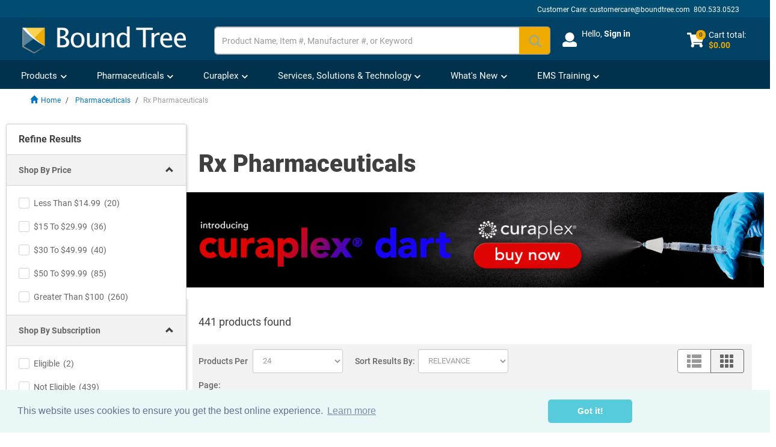

--- FILE ---
content_type: text/html;charset=UTF-8
request_url: https://www.boundtree.com/rx-pharmaceuticals/c/236
body_size: 61368
content:






    
        
    
    




<!DOCTYPE html>
<html lang="en">
<head>

	<title>
				Rx Pharmaceuticals  | Bound Tree</title>
		<script type="text/javascript">
		/*<![CDATA[*/
		
		var ACC = { config: { } };
		
		

			ACC.user = {
				isLoggedIn: false,
				email:""
			};

			
		
		/*]]>*/
	</script><script type="text/javascript" src="/_ui/shared/js/analyticsmediator.js?v=202511200618"></script>
<script type="text/javascript">
  window.dataLayer = window.dataLayer || [];
  function gtag(){window.dataLayer.push(arguments);}
  gtag('js', new Date());


function gaAddToCartMetric(data) {
	gtag('event', 'remove_from_cart', data);
};

function GACreateMetric() {
	gtag('event', 'createAccountSubmit');
};

function GAJoinRewards(thisEvent) {
  gtag('event', thisEvent);
};

function GALoginStatus(thisEvent) {
	gtag('set', {'user_properties': {'loginStatus': thisEvent}});

  if( ACC.user.isLoggedIn ){gtag('set', {'userId': ACC.user.userId});}

};

	if( ACC.user.isLoggedIn ) {
		GALoginStatus("logged-in" );
	} else {
		GALoginStatus("logged-out");
	}


function trackAddToCart_ga(modificationData){
    let cartValue = 0;
    for (let i = 0; i < modificationData.length; i++) {
        const item = modificationData[i];
        const price = parseFloat(item.price);
        const quantity = parseInt(item.quantity);
        const subtotal = price * quantity;
        cartValue += subtotal;
    }
    gtag('event', 'add_to_cart', {'currency': 'USD', 'value': cartValue.toFixed(2) , 'items': modificationData});
}
window.mediator.subscribe('trackAddToCart', function(data) {
	trackAddToCart_ga(data.modificationData
	);
});


    gtag('event', 'view_item_list', {
        'items': [
            
                        {	
                                'item_id': "373369",
                                'item_name': "Naloxone, 1mg/mL, 2mL Luer-Jet™ Luer-Lock Prefilled Syringe",
                                'affiliation': "Bound Tree",
                                'discount': "0",
                                'index': "0",
                                'item_brand': "IMS LIMITED",
                                 'item_category1':'Pharmaceuticals' , 'item_category2':'PHARMA' , 'item_category3':'Pharmaceuticals' , 'item_category4':'Pharmaceuticals' , 'item_category5':'MEDICATIONS - PO 51124' , 'item_category6':'Pharmaceuticals' , 'item_category7':'PHARMA' , 'item_category8':'Neonatal Maternal and Perinatal' , 'item_category9':'Medications' , 'item_category10':'MD' , 'item_category11':'Pharmaceuticals' , 'item_category12':'Pharmaceuticals' , 'item_category13':'Non-narcotics' , 'item_category14':'Pharmaceuticals' , 'item_category15':'Pharmaceuticals' , 'item_category16':'Medications' , 'item_category17':'Pharmaceuticals' , 'item_category18':'Pharmaceuticals' , 'item_category19':'Reimbursables' , 'item_category20':'Pharmaceuticals' , 'item_category21':'Drugs' , 'item_category22':'Pharma' , 'item_category23':'Pharma' , 'item_category24':'ALS Meds' , 'item_category25':'Pharmaceuticals' , 'item_category26':'Administrator Only' , 'item_category27':'Other Items M5000 through M8000' , 'item_category28':'Pharmaceuticals' , 'item_category29':'Rx Pharmaceuticals ' , 'item_category30':'Pharmaceuticals' , 'item_category31':'DRUGS, NON-NARCOTIC NON-REFRIG' , 'item_category32':'Pharma' , 'item_category33':'Pharmaceuticals' , 'item_category34':'Neonatal Maternal and Perinatal' , 'item_category35':'Pharma' , 'item_category36':'Full Access Products' , 'item_category37':'Suction' , 'item_category38':'Medications' , 'item_category39':'Substance Abuse & Mental Health' , 'item_category40':'Pharmaceuticals' , 'item_category41':'Pharmaceuticals' , 'item_category42':'Pharmaceuticals' , 'item_category43':'IV Therapy Med. Delivery' , 'item_category44':'EMS Supplies' , 'item_category45':'Pharma' , 'item_category46':'Pharmaceuticals' , 'item_category47':'Pharmaceuticals' , 'item_category48':'Pharmaceuticals' , 'item_category49':'Pharmaceuticals' , 'item_category50':'Limited Access Products' , 'item_category51':'Expensive Items' , 'item_category52':'Pharmaceuticals' ,
                                'item_list_name': 'Search Results',
                                'item_variant': "373369",
                                'price': 
                                            "$459.99"
                                        
                        }
					,
            
                        {	
                                'item_id': "6130-05",
                                'item_name': "Ondansetron, 4mg/2mL, Vial",
                                'affiliation': "Bound Tree",
                                'discount': "0",
                                'index': "1",
                                'item_brand': "OTHER MANUFACTURER",
                                 'item_category1':'MEDICATIONS - PO 51124' , 'item_category2':'Pharmaceuticals' , 'item_category3':'Pharmaceuticals' , 'item_category4':'Pharmaceuticals' , 'item_category5':'Pharmaceuticals' , 'item_category6':'Pharmaceuticals' , 'item_category7':'Pharmaceuticals' , 'item_category8':'Pharmaceuticals' , 'item_category9':'Medications' , 'item_category10':'IVMedics' , 'item_category11':'Pharmaceuticals' , 'item_category12':'Pharmaceuticals' , 'item_category13':'Rx Pharmaceuticals ' , 'item_category14':'MD' , 'item_category15':'Pharmaceuticals' , 'item_category16':'Pharma' , 'item_category17':'Pharmaceuticals' , 'item_category18':'Pharmaceuticals' , 'item_category19':'Pharmaceuticals' , 'item_category20':'Pharma & Fluids' , 'item_category21':'Pharmaceuticals' , 'item_category22':'Pharmaceuticals' , 'item_category23':'DRUGS, NON-NARCOTIC NON-REFRIG' , 'item_category24':'City of Hoover' , 'item_category25':'Pharmaceuticals' , 'item_category26':'Pharma' , 'item_category27':'PHARMA' , 'item_category28':'Pharmaceuticals' , 'item_category29':'Pharmaceuticals' , 'item_category30':'Pharmaceuticals' , 'item_category31':'Pharmaceuticals' , 'item_category32':'Pharmaceuticals' , 'item_category33':'EMS Supplies' , 'item_category34':'Pharma' ,
                                'item_list_name': 'Search Results',
                                'item_variant': "6130-05",
                                'price': 
                                            "$75.99"
                                        
                        }
					,
            
                        {	
                                'item_id': "373316",
                                'item_name': "Epinephrine 0.1mg/mL (1:10,000), 10mL Luer-Jet™ Prefilled Syringe",
                                'affiliation': "Bound Tree",
                                'discount': "0",
                                'index': "2",
                                'item_brand': "IMS LIMITED",
                                 'item_category1':'DRUGS, NON-NARCOTIC NON-REFRIG' , 'item_category2':'Pharmaceuticals' , 'item_category3':'Pharmaceuticals' , 'item_category4':'Pharmaceuticals' , 'item_category5':'Pharmaceuticals' , 'item_category6':'PHARMA' , 'item_category7':'Pharmaceuticals' , 'item_category8':'Pharmaceuticals' , 'item_category9':'Rx Pharmaceuticals ' , 'item_category10':'EMS Supplies' , 'item_category11':'Pharma' , 'item_category12':'Pharmaceuticals' , 'item_category13':'MD' , 'item_category14':'Pharmaceuticals' , 'item_category15':'MEDICATIONS - PO 51124' , 'item_category16':'City of Hoover' , 'item_category17':'Pharmaceuticals' , 'item_category18':'Pharmaceuticals' , 'item_category19':'Pharmaceuticals' , 'item_category20':'Pharmaceuticals' , 'item_category21':'Medications' , 'item_category22':'Pharmaceuticals' , 'item_category23':'Pharmaceuticals' , 'item_category24':'Misc' , 'item_category25':'Pharmaceuticals' , 'item_category26':'ALS Meds' , 'item_category27':'Pharmaceuticals' , 'item_category28':'PHARMA' , 'item_category29':'Pharmaceuticals' , 'item_category30':'Medications' , 'item_category31':'Pharma' , 'item_category32':'Medications' , 'item_category33':'Pharmaceuticals' , 'item_category34':'Pharma' , 'item_category35':'Pharmaceuticals' , 'item_category36':'Pharmaceuticals' , 'item_category37':'Pharmaceuticals' , 'item_category38':'Pharma' , 'item_category39':'Pharmaceuticals' ,
                                'item_list_name': 'Search Results',
                                'item_variant': "373316",
                                'price': 
                                            "$219.99"
                                        
                        }
					,
            
                        {	
                                'item_id': "0517113001",
                                'item_name': "Epinephrine, 1mg/mL, 30mL Vial",
                                'affiliation': "Bound Tree",
                                'discount': "0",
                                'index': "3",
                                'item_brand': "IMS LIMITED",
                                 'item_category1':'Pharmaceuticals' , 'item_category2':'Rx Pharmaceuticals ' , 'item_category3':'Pharmaceuticals' ,
                                'item_list_name': 'Search Results',
                                'item_variant': "0517113001",
                                'price': 
                                            "$379.99"
                                        
                        }
					,
            
                        {	
                                'item_id': "103-10",
                                'item_name': "Epinephrine 1mg/mL, 1mL Ampule",
                                'affiliation': "Bound Tree",
                                'discount': "0",
                                'index': "4",
                                'item_brand': "BPI LABS, LLC",
                                 'item_category1':'Pharmaceuticals' , 'item_category2':'Pharmaceuticals' , 'item_category3':'EMS Supplies' , 'item_category4':'Pharma' , 'item_category5':'Reimbursables' , 'item_category6':'MEDICATIONS - PO 51124' , 'item_category7':'Medications' , 'item_category8':'Pharmaceuticals' , 'item_category9':'Rx Pharmaceuticals ' , 'item_category10':'Pharmaceuticals' , 'item_category11':'MD' , 'item_category12':'Pharmaceuticals' , 'item_category13':'Pharmaceuticals' , 'item_category14':'Pharmaceuticals' , 'item_category15':'OHC- ONLY' , 'item_category16':'Pharmaceuticals' , 'item_category17':'ALS Meds' , 'item_category18':'Pharmaceuticals' , 'item_category19':'Pharmaceuticals' , 'item_category20':'Pharmaceuticals' , 'item_category21':'DRUGS, NON-NARCOTIC NON-REFRIG' , 'item_category22':'Pharma' , 'item_category23':'Pharmaceuticals' , 'item_category24':'Pharmaceuticals' , 'item_category25':'PHARMA' , 'item_category26':'Pharmaceuticals' , 'item_category27':'Pharmaceuticals' , 'item_category28':'Medications' , 'item_category29':'Pharmaceuticals' ,
                                'item_list_name': 'Search Results',
                                'item_variant': "103-10",
                                'price': 
                                            "$239.99"
                                        
                        }
					,
            
                        {	
                                'item_id': "0159-25EA",
                                'item_name': "Adrenalin (Epinephrine) 1mg/mL (1:1000), 1mL Vial",
                                'affiliation': "Bound Tree",
                                'discount': "0",
                                'index': "5",
                                'item_brand': "OTHER MANUFACTURER",
                                 'item_category1':'Medications' , 'item_category2':'Pharmaceuticals' , 'item_category3':'Pharmaceuticals' , 'item_category4':'Pharmaceuticals' , 'item_category5':'Pharmaceuticals' , 'item_category6':'Medications' , 'item_category7':'Pharmaceuticals' , 'item_category8':'Administrator Only' , 'item_category9':'Medications' , 'item_category10':'MD' , 'item_category11':'Pharmaceuticals' , 'item_category12':'Reimbursables' , 'item_category13':'Pharmaceuticals' , 'item_category14':'Pharmaceuticals' , 'item_category15':'Drugs' , 'item_category16':'Pharmaceuticals' , 'item_category17':'Pharma' , 'item_category18':'Pharma' , 'item_category19':'Pharmaceuticals' , 'item_category20':'Pharmaceuticals' , 'item_category21':'Medications' , 'item_category22':'Pharmaceuticals' , 'item_category23':'FEMA' , 'item_category24':'Pharmaceuticals' , 'item_category25':'Pharmaceuticals' , 'item_category26':'Medications' , 'item_category27':'Pharmaceuticals' , 'item_category28':'Rx Pharmaceuticals ' , 'item_category29':'Pharmaceuticals' , 'item_category30':'Pharmaceuticals' , 'item_category31':'DRUGS, NON-NARCOTIC NON-REFRIG' , 'item_category32':'Pharmaceuticals' , 'item_category33':'Pharmaceuticals' , 'item_category34':'Pharmaceuticals' ,
                                'item_list_name': 'Search Results',
                                'item_variant': "0159-25EA",
                                'price': 
                                            "$719.79"
                                        
                        }
					,
            
                        {	
                                'item_id': "371035",
                                'item_name': "Sodium Bicarbonate 8.4%, 1mEq/mL, 50mL Luer Jet Prefilled Syringe",
                                'affiliation': "Bound Tree",
                                'discount': "0",
                                'index': "6",
                                'item_brand': "IMS LIMITED",
                                 'item_category1':'Pharmaceuticals' , 'item_category2':'Pharmaceuticals' , 'item_category3':'Pharmaceuticals' , 'item_category4':'Medications' , 'item_category5':'Pharmaceuticals' , 'item_category6':'Patient Handling' , 'item_category7':'Pharmaceuticals' , 'item_category8':'Pharmaceuticals' , 'item_category9':'Pharmaceuticals' , 'item_category10':'Patient Handling' , 'item_category11':'MEDICATIONS - PO 51124' , 'item_category12':'Pharmaceuticals' , 'item_category13':'Pharmaceuticals' , 'item_category14':'Pharma' , 'item_category15':'Pharmaceuticals' , 'item_category16':'Medications' , 'item_category17':'DRUGS, NON-NARCOTIC NON-REFRIG' , 'item_category18':'MD' , 'item_category19':'Pharmaceuticals' , 'item_category20':'Patient Handling' , 'item_category21':'ALS Meds' , 'item_category22':'Pharmaceuticals' , 'item_category23':'Medications' , 'item_category24':'Pharmaceuticals' , 'item_category25':'Reimbursables' , 'item_category26':'Medications' , 'item_category27':'Pharma' , 'item_category28':'Pharmaceuticals' , 'item_category29':'Administrator Only' , 'item_category30':'Pharmaceuticals' , 'item_category31':'Pharmaceuticals' , 'item_category32':'Pharmaceuticals' , 'item_category33':'Pharmaceuticals' , 'item_category34':'Pharmaceuticals' , 'item_category35':'Drugs' , 'item_category36':'Pharmaceuticals' , 'item_category37':'Rx Pharmaceuticals ' , 'item_category38':'Patient Handling' ,
                                'item_list_name': 'Search Results',
                                'item_variant': "371035",
                                'price': 
                                            "$351.99"
                                        
                        }
					,
            
                        {	
                                'item_id': "0200-25",
                                'item_name': "Albuterol 0.083%, 2.5mg/3mL, Inhalation",
                                'affiliation': "Bound Tree",
                                'discount': "0",
                                'index': "7",
                                'item_brand': "AMERISOURCE BERGEN/CENCORA",
                                 'item_category1':'Pharmaceuticals' , 'item_category2':'Pharmaceuticals' , 'item_category3':'Pharmaceuticals' , 'item_category4':'Rx Pharmaceuticals ' , 'item_category5':'MD' , 'item_category6':'Pharmaceuticals' , 'item_category7':'Pharmaceuticals' , 'item_category8':'Pharmaceuticals' , 'item_category9':'Pharmaceuticals' , 'item_category10':'Subscriptions Eligible' , 'item_category11':'Pharmaceuticals' , 'item_category12':'Pharmaceuticals' , 'item_category13':'Pharmaceuticals' , 'item_category14':'Pharmaceuticals' , 'item_category15':'Pharmaceuticals' , 'item_category16':'Pharmaceuticals' , 'item_category17':'Pharmaceuticals' , 'item_category18':'Pharmaceuticals' ,
                                'item_list_name': 'Search Results',
                                'item_variant': "0200-25",
                                'price': 
                                            "$17.59"
                                        
                        }
					,
            
                        {	
                                'item_id': "064-03",
                                'item_name': "Magnesium Sulfate 50%, 500mg/mL, 2mL Vial",
                                'affiliation': "Bound Tree",
                                'discount': "0",
                                'index': "8",
                                'item_brand': "FRESENIUS",
                                 'item_category1':'Pharmaceuticals' , 'item_category2':'MD' , 'item_category3':'Pharmaceuticals' , 'item_category4':'Airway and Oxygen' , 'item_category5':'Pharmaceuticals' , 'item_category6':'Pharmaceuticals' , 'item_category7':'ALS Meds' , 'item_category8':'Reimbursables' , 'item_category9':'Pharmaceuticals' , 'item_category10':'Pharmaceuticals' , 'item_category11':'Pharmaceuticals' , 'item_category12':'Rx Pharmaceuticals ' , 'item_category13':'Pharmaceuticals' , 'item_category14':'Pharma' , 'item_category15':'Pharmaceuticals' , 'item_category16':'Pharmaceuticals' , 'item_category17':'Pharmaceuticals' , 'item_category18':'Pharmaceuticals' , 'item_category19':'Drugs' , 'item_category20':'Pharmaceuticals' , 'item_category21':'Pharmaceuticals' , 'item_category22':'Pharmaceuticals' ,
                                'item_list_name': 'Search Results',
                                'item_variant': "064-03",
                                'price': 
                                            "$138.99"
                                        
                        }
					,
            
                        {	
                                'item_id': "6013-10",
                                'item_name': "Diltiazem Hydrochloride, 5mg/mL, 5mL Vial",
                                'affiliation': "Bound Tree",
                                'discount': "0",
                                'index': "9",
                                'item_brand': "HIKMA PHARMACEUTICALS USA INC",
                                 'item_category1':'Pharma' , 'item_category2':'Neonatal Maternal and Perinatal' , 'item_category3':'Neonatal Maternal and Perinatal' , 'item_category4':'Pharmaceuticals' , 'item_category5':'Rx Pharmaceuticals ' , 'item_category6':'Pharmaceuticals' ,
                                'item_list_name': 'Search Results',
                                'item_variant': "6013-10",
                                'price': 
                                            "$74.99"
                                        
                        }
					,
            
                        {	
                                'item_id': "064-11",
                                'item_name': "Magnesium Sulfate 50%, 500mg/mL, 10mL Vial",
                                'affiliation': "Bound Tree",
                                'discount': "0",
                                'index': "10",
                                'item_brand': "FRESENIUS",
                                 'item_category1':'Pharmaceuticals' , 'item_category2':'Pharmaceuticals' , 'item_category3':'Medications' , 'item_category4':'Pharmaceuticals' , 'item_category5':'Rx Pharmaceuticals ' , 'item_category6':'Administrator Only' , 'item_category7':'Pharmaceuticals' , 'item_category8':'Pharmaceuticals' , 'item_category9':'Pharmaceuticals' , 'item_category10':'DRUGS, NON-NARCOTIC NON-REFRIG' , 'item_category11':'Pharmaceuticals' , 'item_category12':'Pharmaceuticals' , 'item_category13':'Pharmaceuticals' , 'item_category14':'Pharmaceuticals' , 'item_category15':'Pharmaceuticals' , 'item_category16':'Pharmaceuticals' , 'item_category17':'ALS Meds' , 'item_category18':'Pharmaceuticals' , 'item_category19':'Pharmaceuticals' ,
                                'item_list_name': 'Search Results',
                                'item_variant': "064-11",
                                'price': 
                                            "$162.99"
                                        
                        }
					,
            
                        {	
                                'item_id': "371215",
                                'item_name': "Naloxone, 0.4mg/mL, 1mL Vial",
                                'affiliation': "Bound Tree",
                                'discount': "0",
                                'index': "11",
                                'item_brand': "PFIZER INC.",
                                 'item_category1':'Pharmaceuticals' , 'item_category2':'Pharmaceuticals' , 'item_category3':'Pharmaceuticals' , 'item_category4':'Pharmaceuticals' , 'item_category5':'Pharmaceuticals' , 'item_category6':'Pharmaceuticals' , 'item_category7':'Pharmaceuticals' , 'item_category8':'Pharmaceuticals' , 'item_category9':'Rx Pharmaceuticals ' ,
                                'item_list_name': 'Search Results',
                                'item_variant': "371215",
                                'price': 
                                            "$279.99"
                                        
                        }
					,
            
                        {	
                                'item_id': "0593-03",
                                'item_name': "Glucagon Kit, Glucagon 1mg, Sterile Water 1mL, Vial",
                                'affiliation': "Bound Tree",
                                'discount': "0",
                                'index': "12",
                                'item_brand': "FRESENIUS",
                                 'item_category1':'Pharmaceuticals' , 'item_category2':'PHARMA' , 'item_category3':'Medications' , 'item_category4':'Pharmaceuticals' , 'item_category5':'DRUGS, NON-NARCOTIC NON-REFRIG' , 'item_category6':'PHARMA' , 'item_category7':'Pharmaceuticals' , 'item_category8':'Pharmaceuticals' , 'item_category9':'Pharmaceuticals' , 'item_category10':'Non-narcotics' , 'item_category11':'Pharmaceuticals' , 'item_category12':'Drugs Sold by Each' , 'item_category13':'Pharmaceuticals' , 'item_category14':'Pharmaceuticals' , 'item_category15':'Pharmaceuticals' , 'item_category16':'Pharmaceuticals' , 'item_category17':'Pharmaceuticals' , 'item_category18':'Pharmaceuticals' , 'item_category19':'ALS Meds' , 'item_category20':'Pharma' , 'item_category21':'Pharmaceuticals' , 'item_category22':'Medications' , 'item_category23':'Medications' , 'item_category24':'Pharmaceuticals' , 'item_category25':'Rx Pharmaceuticals ' , 'item_category26':'Pharmaceuticals' , 'item_category27':'Medications' , 'item_category28':'Pharmaceuticals' , 'item_category29':'Pharmaceuticals' , 'item_category30':'Pharmaceuticals' ,
                                'item_list_name': 'Search Results',
                                'item_variant': "0593-03",
                                'price': 
                                            "$382.99"
                                        
                        }
					,
            
                        {	
                                'item_id': "371006",
                                'item_name': "Atropine, 0.1mg/mL, 10mL Luer Jet Prefilled Syringe",
                                'affiliation': "Bound Tree",
                                'discount': "0",
                                'index': "13",
                                'item_brand': "IMS LIMITED",
                                 'item_category1':'Pharmaceuticals' , 'item_category2':'OHC- ONLY' , 'item_category3':'Pharmaceuticals' , 'item_category4':'Medications' , 'item_category5':'Pharmaceuticals' , 'item_category6':'MEDICATIONS - PO 51124' , 'item_category7':'Pharmaceuticals' , 'item_category8':'Pharmaceuticals' , 'item_category9':'Pharmaceuticals' , 'item_category10':'Pharmaceuticals' , 'item_category11':'PHARMA' , 'item_category12':'Drugs' , 'item_category13':'Pharmaceuticals' , 'item_category14':'Pharmaceuticals' , 'item_category15':'DRUGS, NON-NARCOTIC NON-REFRIG' , 'item_category16':'Pharma' , 'item_category17':'Pharmaceuticals' , 'item_category18':'Rx Pharmaceuticals ' , 'item_category19':'Pharmaceuticals' , 'item_category20':'Pharma' , 'item_category21':'Medications' , 'item_category22':'Medications' , 'item_category23':'Administrator Only' , 'item_category24':'Pharmaceuticals' , 'item_category25':'Reimbursables' , 'item_category26':'Pharmaceuticals' , 'item_category27':'Pharmaceuticals' , 'item_category28':'Pharmaceuticals' , 'item_category29':'Pharmaceuticals' , 'item_category30':'Pharmaceuticals' , 'item_category31':'ALS Meds' , 'item_category32':'Medications' , 'item_category33':'Pharmaceuticals' , 'item_category34':'Pharmaceuticals' , 'item_category35':'Pharmaceuticals' ,
                                'item_list_name': 'Search Results',
                                'item_variant': "371006",
                                'price': 
                                            "$199.99"
                                        
                        }
					,
            
                        {	
                                'item_id': "0318-02",
                                'item_name': "Adenosine, 6mg/2mL, Vial",
                                'affiliation': "Bound Tree",
                                'discount': "0",
                                'index': "14",
                                'item_brand': "SAGENT PHARMACEUTICALS, INC.",
                                 'item_category1':'Medications' , 'item_category2':'Pharma' , 'item_category3':'Pharmaceuticals' , 'item_category4':'Pharmaceuticals' , 'item_category5':'Rx Pharmaceuticals ' , 'item_category6':'Medications' , 'item_category7':'Pharmaceuticals' , 'item_category8':'Pharma' , 'item_category9':'Pharmaceuticals' , 'item_category10':'Pharma' , 'item_category11':'Pharmaceuticals' , 'item_category12':'Pharmaceuticals' , 'item_category13':'Pharmaceuticals' , 'item_category14':'MD' , 'item_category15':'Pharmaceuticals' , 'item_category16':'Pharmaceuticals' , 'item_category17':'Pharmaceuticals' , 'item_category18':'Pharmaceuticals' , 'item_category19':'Pharmaceuticals' , 'item_category20':'Pharmaceuticals' , 'item_category21':'Pharmaceuticals' , 'item_category22':'Pharmaceuticals' ,
                                'item_list_name': 'Search Results',
                                'item_variant': "0318-02",
                                'price': 
                                            "$83.99"
                                        
                        }
					,
            
                        {	
                                'item_id': "0310-11",
                                'item_name': "CYANOKIT, 5g Hydroxocobalamin, Vial",
                                'affiliation': "Bound Tree",
                                'discount': "0",
                                'index': "15",
                                'item_brand': "BTG INTERNATIONAL, INC.",
                                 'item_category1':'Pharmaceuticals' , 'item_category2':'Pharmaceuticals' , 'item_category3':'Rx Pharmaceuticals ' , 'item_category4':'Pharma' ,
                                'item_list_name': 'Search Results',
                                'item_variant': "0310-11",
                                'price': 
                                            "$1,869.99"
                                        
                        }
					,
            
                        {	
                                'item_id': "0409-0047-22",
                                'item_name': "Solu-Medrol® 125mg/mL, 2mL Act-O-Vial® System",
                                'affiliation': "Bound Tree",
                                'discount': "0",
                                'index': "16",
                                'item_brand': "PFIZER INC.",
                                 'item_category1':'IVMedics' , 'item_category2':'Pharmaceuticals' , 'item_category3':'Pharmaceuticals' , 'item_category4':'Pharmaceuticals' , 'item_category5':'DRUGS, NON-NARCOTIC NON-REFRIG' , 'item_category6':'Pharmaceuticals' , 'item_category7':'Pharmaceuticals' , 'item_category8':'Pharmaceuticals' , 'item_category9':'Pharmaceuticals' , 'item_category10':'Pharma' , 'item_category11':'Pharmaceuticals' , 'item_category12':'Rx Pharmaceuticals ' , 'item_category13':'Pharmaceuticals' , 'item_category14':'Pharmaceuticals' , 'item_category15':'Pharmaceuticals' ,
                                'item_list_name': 'Search Results',
                                'item_variant': "0409-0047-22",
                                'price': 
                                            "$444.99"
                                        
                        }
					,
            
                        {	
                                'item_id': "group006090",
                                'item_name': "Epinephrine Two Auto-injectors with Trainer",
                                'affiliation': "Bound Tree",
                                'discount': "0",
                                'index': "17",
                                'item_brand': "OTHER MANUFACTURER",
                                 'item_category1':'Pharmaceuticals' , 'item_category2':'Auto-Injectors' , 'item_category3':'SLU BLS SUPPLY LIST' , 'item_category4':'Pharma' , 'item_category5':'Pharmaceuticals' , 'item_category6':'Pharma Kits' , 'item_category7':'Kits' , 'item_category8':'Pharma Kits' , 'item_category9':'Pharmaceuticals' , 'item_category10':'Rx Pharmaceuticals ' , 'item_category11':'Pharma' , 'item_category12':'Medications' ,
                                'item_list_name': 'Search Results',
                                'item_variant': "group006090",
                                'price': 
                                            "630.99"
                                        
                        }
					,
            
                        {	
                                'item_id': "118-25",
                                'item_name': "Ketorolac 30mg/mL, 1mL Vial",
                                'affiliation': "Bound Tree",
                                'discount': "0",
                                'index': "18",
                                'item_brand': "OTHER MANUFACTURER",
                                 'item_category1':'Pharma' , 'item_category2':'Pharmaceuticals' , 'item_category3':'Pharmaceuticals' , 'item_category4':'IVMedics' , 'item_category5':'Pharmaceuticals' , 'item_category6':'Pharma' , 'item_category7':'Pharmaceuticals' , 'item_category8':'Rx Pharmaceuticals ' , 'item_category9':'Pharmaceuticals' , 'item_category10':'Pharma & Fluids' , 'item_category11':'Pharmaceuticals' ,
                                'item_list_name': 'Search Results',
                                'item_variant': "118-25",
                                'price': 
                                            "$113.99"
                                        
                        }
					,
            
                        {	
                                'item_id': "8-0436-11",
                                'item_name': "Nitroglycerin, 0.4mg, 25 Sublingual Tablets",
                                'affiliation': "Bound Tree",
                                'discount': "0",
                                'index': "19",
                                'item_brand': "HF ACQUISITION CO, LLC (HEALTHFIRST)",
                                 'item_category1':'City of Hoover' , 'item_category2':'Pharmaceuticals' , 'item_category3':'Pharmaceuticals' , 'item_category4':'Rx Pharmaceuticals ' , 'item_category5':'Pharma (EACHES)' , 'item_category6':'DRUGS, NON-NARCOTIC NON-REFRIG' , 'item_category7':'Pharma' ,
                                'item_list_name': 'Search Results',
                                'item_variant': "8-0436-11",
                                'price': 
                                            "$50.99"
                                        
                        }
					,
            
                        {	
                                'item_id': "373390",
                                'item_name': "Lidocaine 2%, 100mg/5mL, 5mL Luer-Jet™ Luer-Lock Prefilled Syringe",
                                'affiliation': "Bound Tree",
                                'discount': "0",
                                'index': "20",
                                'item_brand': "IMS LIMITED",
                                 'item_category1':'Pharmaceuticals' , 'item_category2':'Pharmaceuticals' , 'item_category3':'ALS Meds' , 'item_category4':'Pharmaceuticals' , 'item_category5':'Pharmaceuticals' , 'item_category6':'Rx Pharmaceuticals ' , 'item_category7':'Pharmaceuticals' , 'item_category8':'Medications' , 'item_category9':'Reimbursables' , 'item_category10':'Pharmaceuticals' , 'item_category11':'Medications' , 'item_category12':'Pharmaceuticals' , 'item_category13':'Pharmaceuticals' , 'item_category14':'Medications' , 'item_category15':'MD' , 'item_category16':'Pharmaceuticals' , 'item_category17':'Medications' , 'item_category18':'Medications' , 'item_category19':'Pharmaceuticals' , 'item_category20':'Pharmaceuticals' , 'item_category21':'Pharmaceuticals' , 'item_category22':'Pharmaceuticals' , 'item_category23':'MEDICATIONS - PO 51124' , 'item_category24':'Drugs' , 'item_category25':'DRUGS, NON-NARCOTIC NON-REFRIG' , 'item_category26':'Pharmaceuticals' , 'item_category27':'Pharma' , 'item_category28':'Pharmaceuticals' , 'item_category29':'Pharmaceuticals' , 'item_category30':'Pharmaceuticals' , 'item_category31':'OHC- ONLY' , 'item_category32':'Pharmaceuticals' , 'item_category33':'Pharma' ,
                                'item_list_name': 'Search Results',
                                'item_variant': "373390",
                                'price': 
                                            "$137.99"
                                        
                        }
					,
            
                        {	
                                'item_id': "0578-84",
                                'item_name': "Naloxone HCI, 0.1mL, 4mg Nasal Spray",
                                'affiliation': "Bound Tree",
                                'discount': "0",
                                'index': "21",
                                'item_brand': "PADAGIS PHARMACEUTICALS (MINNESOTA DIVISION)",
                                 'item_category1':'FBI Approved Products' , 'item_category2':'Pick List' , 'item_category3':'Medications' , 'item_category4':'PT Handling & Transport' , 'item_category5':'Pharmaceuticals' , 'item_category6':'Rx Pharmaceuticals ' ,
                                'item_list_name': 'Search Results',
                                'item_variant': "0578-84",
                                'price': 
                                            "$69.99"
                                        
                        }
					,
            
                        {	
                                'item_id': "0582-82",
                                'item_name': "Glucagon Emergency Kit, 1mg/mL, 1mL Vial of Glucagon with 1mL syringe of Sterile Water",
                                'affiliation': "Bound Tree",
                                'discount': "0",
                                'index': "22",
                                'item_brand': "FRESENIUS",
                                 'item_category1':'Pharmaceuticals' , 'item_category2':'Pharmaceuticals' , 'item_category3':'Pharmaceuticals' , 'item_category4':'Pharmaceuticals' , 'item_category5':'Pharmaceuticals' , 'item_category6':'Pharmaceuticals' , 'item_category7':'Test Products - do not use ' , 'item_category8':'Pharmaceuticals' , 'item_category9':'Rx Pharmaceuticals ' , 'item_category10':'Pharma' , 'item_category11':'Pharmaceuticals' , 'item_category12':'Pharmaceuticals' , 'item_category13':'Pharmaceuticals' , 'item_category14':'Pharmaceuticals' ,
                                'item_list_name': 'Search Results',
                                'item_variant': "0582-82",
                                'price': 
                                            "$519.99"
                                        
                        }
					,
            
                        {	
                                'item_id': "373304",
                                'item_name': "Calcium Chloride, 100mg/mL, 10mL Luer Jet Prefilled Syringe",
                                'affiliation': "Bound Tree",
                                'discount': "0",
                                'index': "23",
                                'item_brand': "IMS LIMITED",
                                 'item_category1':'ALS Meds' , 'item_category2':'Pharmaceuticals' , 'item_category3':'Medications' , 'item_category4':'Pharmaceuticals' , 'item_category5':'Rx Pharmaceuticals ' , 'item_category6':'Pharmaceuticals' , 'item_category7':'Pharmaceuticals' , 'item_category8':'Pharmaceuticals' , 'item_category9':'MEDICATIONS - PO 51124' , 'item_category10':'Pharmaceuticals' , 'item_category11':'DRUGS, NON-NARCOTIC NON-REFRIG' , 'item_category12':'Pharmaceuticals' , 'item_category13':'Pharmaceuticals' , 'item_category14':'Pharmaceuticals' , 'item_category15':'Pharmaceuticals' , 'item_category16':'Pharmaceuticals' , 'item_category17':'Pharma' , 'item_category18':'Medications' , 'item_category19':'Pharmaceuticals' , 'item_category20':'Pharma' , 'item_category21':'Pharmaceuticals' , 'item_category22':'MD' , 'item_category23':'Pharmaceuticals' ,
                                'item_list_name': 'Search Results',
                                'item_variant': "373304",
                                'price': 
                                            "$179.99"
                                        
                        }
					]
    });
    </script><script type="text/javascript">

  /* Bloomreach Pixels */

    var pageID = "Product List";
    var br_data = br_data || {};
    br_data.acct_id = "6665";
    br_data.title = 
                        "Rx Pharmaceuticals  | Bound Tree"
                      ;
    br_data.view_id = "";
    
    br_data.tms = "";
    
        br_data.ptype = "category";
        br_data.cat_id = "236";
        br_data.cat = "15|236";
      
    
  (  function() {
    var brtrk = document.createElement('script');
    brtrk.type = 'text/javascript';
    brtrk.async = true;
    brtrk.src = "//cdn.brcdn.com/v1/br-trk-6665.js";
    var s = document.getElementsByTagName('script')[0];
    s.parentNode.insertBefore(brtrk, s);
    })();

    function bRAddToCartPDP (data) {
      data.forEach(element =>{
        
            BrTrk.getTracker().logEvent('cart', 'click-add', {'prod_id': element.productCode, 'sku' : element.productCode});
          
      })
    }

    function bRAddToCartQuickOrder (data) {
      var obj = JSON.parse(data);
      for (var item in obj.cartEntries){
        BrTrk.getTracker().logEvent('cart', 'click-add', {'prod_id': obj.cartEntries[item].product.code, 'sku' : obj.cartEntries[item].product.code});
      }
    }

    function brSearchEvent (term) {
      var searchData = {};
      searchData["q"] = term;
      searchData["catalogs"] = [{ "name" : "boundtree" }];
      BrTrk.getTracker().logEvent("suggest", "submit",searchData,{},true);
    }

    function bRSuggestionEvent (aq,q) {
      var searchData = {};
      searchData["aq"] = aq;
      searchData["q"] = q;
      searchData["catalogs"] = [{ "name" : "boundtree" }];
      BrTrk.getTracker().logEvent("suggest","click", searchData, {},true);
    }

    function brProductRecommendationViewEvent (wid,wtype,customerId) {
      var widget_view_data = {};
      widget_view_data.wrid = customerId;
      widget_view_data.wid = wid;
      widget_view_data.wty = wtype;
      setTimeout(() => {
        BrTrk.getTracker().logEvent('widget', 'widget-view', widget_view_data, true)
      }, 2000);
    }
    
    function brProductRecommendationClickEvent (wid,wtype,itemId,customerId) {
      var widget_data = {}
      widget_data.wrid = customerId;
      widget_data.wid = wid;
      widget_data.wty = wtype
      widget_data.item_id = itemId
      BrTrk.getTracker().logEvent('widget','widget-click', widget_data,true)
    }


  </script> 
<script async type="text/javascript" src="https://static.klaviyo.com/onsite/js/klaviyo.js?company_id=RphQLs">
</script>

<script type="text/javascript">
  var klaviyoIdentified = false;
  function klaviyoIdentify(data) {
      // klaviyo.identify(data); do not use it since race conditions could happen with track events
      klaviyo.push(["identify", data]);
      klaviyoIdentified = true;
  };
  function klaviyoTrackMetric(name, data) {
      if (!klaviyoIdentified) {
        
        if (ACC.user.isLoggedIn) {
          var user = {
              'email': ACC.user.email
          }
          klaviyoIdentify(user);
        }
      }
      klaviyo.push(["track", name, data]);
  };
  
  window.addEventListener("load", function() {
        // identify should be done first
        if (ACC.user.isLoggedIn) {
            var data = {
                    '$email': ACC.user.email,
                    'pageName' : "Product List",
                    'url' : window.location.href
            }
            klaviyoTrackMetric("User Visits Webpage",data);
        }
        
  });
</script>
<script>(function(w,d,s,l,i){w[l]=w[l]||[];w[l].push({'gtm.start':
new Date().getTime(),event:'gtm.js'});var f=d.getElementsByTagName(s)[0],
j=d.createElement(s),dl=l!='dataLayer'?'&l='+l:'';j.async=true;j.src=
'https://www.googletagmanager.com/gtm.js?id='+i+dl;f.parentNode.insertBefore(j,f);
})(window,document,'script','dataLayer','GTM-P6BRMTJ');</script>
<meta http-equiv="Content-Type" content="text/html; charset=utf-8"/>
	<meta http-equiv="X-UA-Compatible" content="IE=edge">
	<meta charset="utf-8">
	<meta name="viewport" content="width=device-width, initial-scale=1, user-scalable=yes">
	<meta name="keywords">
<meta name="description" content="Shop our wide selection of Rx Pharmaceuticals at Bound Tree.">

<script type="text/javascript">window.NREUM||(NREUM={});NREUM.info={"errorBeacon":"bam.nr-data.net","licenseKey":"589cef934d","agent":"","beacon":"bam.nr-data.net","applicationTime":666,"applicationID":"305780034","transactionName":"bgEENRBQChEFB0xbV1dLNREQWAoFJwtWRkpWCAoEEB5OSEsHF0lbWBADBg1DHSELAF0IFhMZRkkldDBL","queueTime":0};
(window.NREUM||(NREUM={})).init={ajax:{deny_list:["bam.nr-data.net"]},feature_flags:["soft_nav"]};(window.NREUM||(NREUM={})).loader_config={xpid:"VwMPVVZQGwAAUVZaBwEEUg==",licenseKey:"589cef934d",applicationID:"305780034",browserID:"305789015"};;/*! For license information please see nr-loader-full-1.305.0.min.js.LICENSE.txt */
(()=>{var e,t,r={384:(e,t,r)=>{"use strict";r.d(t,{NT:()=>a,US:()=>u,Zm:()=>o,bQ:()=>d,dV:()=>c,pV:()=>l});var n=r(6154),i=r(1863),s=r(1910);const a={beacon:"bam.nr-data.net",errorBeacon:"bam.nr-data.net"};function o(){return n.gm.NREUM||(n.gm.NREUM={}),void 0===n.gm.newrelic&&(n.gm.newrelic=n.gm.NREUM),n.gm.NREUM}function c(){let e=o();return e.o||(e.o={ST:n.gm.setTimeout,SI:n.gm.setImmediate||n.gm.setInterval,CT:n.gm.clearTimeout,XHR:n.gm.XMLHttpRequest,REQ:n.gm.Request,EV:n.gm.Event,PR:n.gm.Promise,MO:n.gm.MutationObserver,FETCH:n.gm.fetch,WS:n.gm.WebSocket},(0,s.i)(...Object.values(e.o))),e}function d(e,t){let r=o();r.initializedAgents??={},t.initializedAt={ms:(0,i.t)(),date:new Date},r.initializedAgents[e]=t}function u(e,t){o()[e]=t}function l(){return function(){let e=o();const t=e.info||{};e.info={beacon:a.beacon,errorBeacon:a.errorBeacon,...t}}(),function(){let e=o();const t=e.init||{};e.init={...t}}(),c(),function(){let e=o();const t=e.loader_config||{};e.loader_config={...t}}(),o()}},782:(e,t,r)=>{"use strict";r.d(t,{T:()=>n});const n=r(860).K7.pageViewTiming},860:(e,t,r)=>{"use strict";r.d(t,{$J:()=>u,K7:()=>c,P3:()=>d,XX:()=>i,Yy:()=>o,df:()=>s,qY:()=>n,v4:()=>a});const n="events",i="jserrors",s="browser/blobs",a="rum",o="browser/logs",c={ajax:"ajax",genericEvents:"generic_events",jserrors:i,logging:"logging",metrics:"metrics",pageAction:"page_action",pageViewEvent:"page_view_event",pageViewTiming:"page_view_timing",sessionReplay:"session_replay",sessionTrace:"session_trace",softNav:"soft_navigations",spa:"spa"},d={[c.pageViewEvent]:1,[c.pageViewTiming]:2,[c.metrics]:3,[c.jserrors]:4,[c.spa]:5,[c.ajax]:6,[c.sessionTrace]:7,[c.softNav]:8,[c.sessionReplay]:9,[c.logging]:10,[c.genericEvents]:11},u={[c.pageViewEvent]:a,[c.pageViewTiming]:n,[c.ajax]:n,[c.spa]:n,[c.softNav]:n,[c.metrics]:i,[c.jserrors]:i,[c.sessionTrace]:s,[c.sessionReplay]:s,[c.logging]:o,[c.genericEvents]:"ins"}},944:(e,t,r)=>{"use strict";r.d(t,{R:()=>i});var n=r(3241);function i(e,t){"function"==typeof console.debug&&(console.debug("New Relic Warning: https://github.com/newrelic/newrelic-browser-agent/blob/main/docs/warning-codes.md#".concat(e),t),(0,n.W)({agentIdentifier:null,drained:null,type:"data",name:"warn",feature:"warn",data:{code:e,secondary:t}}))}},993:(e,t,r)=>{"use strict";r.d(t,{A$:()=>s,ET:()=>a,TZ:()=>o,p_:()=>i});var n=r(860);const i={ERROR:"ERROR",WARN:"WARN",INFO:"INFO",DEBUG:"DEBUG",TRACE:"TRACE"},s={OFF:0,ERROR:1,WARN:2,INFO:3,DEBUG:4,TRACE:5},a="log",o=n.K7.logging},1687:(e,t,r)=>{"use strict";r.d(t,{Ak:()=>d,Ze:()=>h,x3:()=>u});var n=r(3241),i=r(7836),s=r(3606),a=r(860),o=r(2646);const c={};function d(e,t){const r={staged:!1,priority:a.P3[t]||0};l(e),c[e].get(t)||c[e].set(t,r)}function u(e,t){e&&c[e]&&(c[e].get(t)&&c[e].delete(t),g(e,t,!1),c[e].size&&f(e))}function l(e){if(!e)throw new Error("agentIdentifier required");c[e]||(c[e]=new Map)}function h(e="",t="feature",r=!1){if(l(e),!e||!c[e].get(t)||r)return g(e,t);c[e].get(t).staged=!0,f(e)}function f(e){const t=Array.from(c[e]);t.every(([e,t])=>t.staged)&&(t.sort((e,t)=>e[1].priority-t[1].priority),t.forEach(([t])=>{c[e].delete(t),g(e,t)}))}function g(e,t,r=!0){const a=e?i.ee.get(e):i.ee,c=s.i.handlers;if(!a.aborted&&a.backlog&&c){if((0,n.W)({agentIdentifier:e,type:"lifecycle",name:"drain",feature:t}),r){const e=a.backlog[t],r=c[t];if(r){for(let t=0;e&&t<e.length;++t)p(e[t],r);Object.entries(r).forEach(([e,t])=>{Object.values(t||{}).forEach(t=>{t[0]?.on&&t[0]?.context()instanceof o.y&&t[0].on(e,t[1])})})}}a.isolatedBacklog||delete c[t],a.backlog[t]=null,a.emit("drain-"+t,[])}}function p(e,t){var r=e[1];Object.values(t[r]||{}).forEach(t=>{var r=e[0];if(t[0]===r){var n=t[1],i=e[3],s=e[2];n.apply(i,s)}})}},1741:(e,t,r)=>{"use strict";r.d(t,{W:()=>s});var n=r(944),i=r(4261);class s{#e(e,...t){if(this[e]!==s.prototype[e])return this[e](...t);(0,n.R)(35,e)}addPageAction(e,t){return this.#e(i.hG,e,t)}register(e){return this.#e(i.eY,e)}recordCustomEvent(e,t){return this.#e(i.fF,e,t)}setPageViewName(e,t){return this.#e(i.Fw,e,t)}setCustomAttribute(e,t,r){return this.#e(i.cD,e,t,r)}noticeError(e,t){return this.#e(i.o5,e,t)}setUserId(e){return this.#e(i.Dl,e)}setApplicationVersion(e){return this.#e(i.nb,e)}setErrorHandler(e){return this.#e(i.bt,e)}addRelease(e,t){return this.#e(i.k6,e,t)}log(e,t){return this.#e(i.$9,e,t)}start(){return this.#e(i.d3)}finished(e){return this.#e(i.BL,e)}recordReplay(){return this.#e(i.CH)}pauseReplay(){return this.#e(i.Tb)}addToTrace(e){return this.#e(i.U2,e)}setCurrentRouteName(e){return this.#e(i.PA,e)}interaction(e){return this.#e(i.dT,e)}wrapLogger(e,t,r){return this.#e(i.Wb,e,t,r)}measure(e,t){return this.#e(i.V1,e,t)}consent(e){return this.#e(i.Pv,e)}}},1863:(e,t,r)=>{"use strict";function n(){return Math.floor(performance.now())}r.d(t,{t:()=>n})},1910:(e,t,r)=>{"use strict";r.d(t,{i:()=>s});var n=r(944);const i=new Map;function s(...e){return e.every(e=>{if(i.has(e))return i.get(e);const t="function"==typeof e?e.toString():"",r=t.includes("[native code]"),s=t.includes("nrWrapper");return r||s||(0,n.R)(64,e?.name||t),i.set(e,r),r})}},2555:(e,t,r)=>{"use strict";r.d(t,{D:()=>o,f:()=>a});var n=r(384),i=r(8122);const s={beacon:n.NT.beacon,errorBeacon:n.NT.errorBeacon,licenseKey:void 0,applicationID:void 0,sa:void 0,queueTime:void 0,applicationTime:void 0,ttGuid:void 0,user:void 0,account:void 0,product:void 0,extra:void 0,jsAttributes:{},userAttributes:void 0,atts:void 0,transactionName:void 0,tNamePlain:void 0};function a(e){try{return!!e.licenseKey&&!!e.errorBeacon&&!!e.applicationID}catch(e){return!1}}const o=e=>(0,i.a)(e,s)},2614:(e,t,r)=>{"use strict";r.d(t,{BB:()=>a,H3:()=>n,g:()=>d,iL:()=>c,tS:()=>o,uh:()=>i,wk:()=>s});const n="NRBA",i="SESSION",s=144e5,a=18e5,o={STARTED:"session-started",PAUSE:"session-pause",RESET:"session-reset",RESUME:"session-resume",UPDATE:"session-update"},c={SAME_TAB:"same-tab",CROSS_TAB:"cross-tab"},d={OFF:0,FULL:1,ERROR:2}},2646:(e,t,r)=>{"use strict";r.d(t,{y:()=>n});class n{constructor(e){this.contextId=e}}},2843:(e,t,r)=>{"use strict";r.d(t,{G:()=>s,u:()=>i});var n=r(3878);function i(e,t=!1,r,i){(0,n.DD)("visibilitychange",function(){if(t)return void("hidden"===document.visibilityState&&e());e(document.visibilityState)},r,i)}function s(e,t,r){(0,n.sp)("pagehide",e,t,r)}},3241:(e,t,r)=>{"use strict";r.d(t,{W:()=>s});var n=r(6154);const i="newrelic";function s(e={}){try{n.gm.dispatchEvent(new CustomEvent(i,{detail:e}))}catch(e){}}},3304:(e,t,r)=>{"use strict";r.d(t,{A:()=>s});var n=r(7836);const i=()=>{const e=new WeakSet;return(t,r)=>{if("object"==typeof r&&null!==r){if(e.has(r))return;e.add(r)}return r}};function s(e){try{return JSON.stringify(e,i())??""}catch(e){try{n.ee.emit("internal-error",[e])}catch(e){}return""}}},3333:(e,t,r)=>{"use strict";r.d(t,{$v:()=>u,TZ:()=>n,Xh:()=>c,Zp:()=>i,kd:()=>d,mq:()=>o,nf:()=>a,qN:()=>s});const n=r(860).K7.genericEvents,i=["auxclick","click","copy","keydown","paste","scrollend"],s=["focus","blur"],a=4,o=1e3,c=2e3,d=["PageAction","UserAction","BrowserPerformance"],u={RESOURCES:"experimental.resources",REGISTER:"register"}},3434:(e,t,r)=>{"use strict";r.d(t,{Jt:()=>s,YM:()=>d});var n=r(7836),i=r(5607);const s="nr@original:".concat(i.W),a=50;var o=Object.prototype.hasOwnProperty,c=!1;function d(e,t){return e||(e=n.ee),r.inPlace=function(e,t,n,i,s){n||(n="");const a="-"===n.charAt(0);for(let o=0;o<t.length;o++){const c=t[o],d=e[c];l(d)||(e[c]=r(d,a?c+n:n,i,c,s))}},r.flag=s,r;function r(t,r,n,c,d){return l(t)?t:(r||(r=""),nrWrapper[s]=t,function(e,t,r){if(Object.defineProperty&&Object.keys)try{return Object.keys(e).forEach(function(r){Object.defineProperty(t,r,{get:function(){return e[r]},set:function(t){return e[r]=t,t}})}),t}catch(e){u([e],r)}for(var n in e)o.call(e,n)&&(t[n]=e[n])}(t,nrWrapper,e),nrWrapper);function nrWrapper(){var s,o,l,h;let f;try{o=this,s=[...arguments],l="function"==typeof n?n(s,o):n||{}}catch(t){u([t,"",[s,o,c],l],e)}i(r+"start",[s,o,c],l,d);const g=performance.now();let p;try{return h=t.apply(o,s),p=performance.now(),h}catch(e){throw p=performance.now(),i(r+"err",[s,o,e],l,d),f=e,f}finally{const e=p-g,t={start:g,end:p,duration:e,isLongTask:e>=a,methodName:c,thrownError:f};t.isLongTask&&i("long-task",[t,o],l,d),i(r+"end",[s,o,h],l,d)}}}function i(r,n,i,s){if(!c||t){var a=c;c=!0;try{e.emit(r,n,i,t,s)}catch(t){u([t,r,n,i],e)}c=a}}}function u(e,t){t||(t=n.ee);try{t.emit("internal-error",e)}catch(e){}}function l(e){return!(e&&"function"==typeof e&&e.apply&&!e[s])}},3606:(e,t,r)=>{"use strict";r.d(t,{i:()=>s});var n=r(9908);s.on=a;var i=s.handlers={};function s(e,t,r,s){a(s||n.d,i,e,t,r)}function a(e,t,r,i,s){s||(s="feature"),e||(e=n.d);var a=t[s]=t[s]||{};(a[r]=a[r]||[]).push([e,i])}},3738:(e,t,r)=>{"use strict";r.d(t,{He:()=>i,Kp:()=>o,Lc:()=>d,Rz:()=>u,TZ:()=>n,bD:()=>s,d3:()=>a,jx:()=>l,sl:()=>h,uP:()=>c});const n=r(860).K7.sessionTrace,i="bstResource",s="resource",a="-start",o="-end",c="fn"+a,d="fn"+o,u="pushState",l=1e3,h=3e4},3785:(e,t,r)=>{"use strict";r.d(t,{R:()=>c,b:()=>d});var n=r(9908),i=r(1863),s=r(860),a=r(3969),o=r(993);function c(e,t,r={},c=o.p_.INFO,d,u=(0,i.t)()){(0,n.p)(a.xV,["API/logging/".concat(c.toLowerCase(),"/called")],void 0,s.K7.metrics,e),(0,n.p)(o.ET,[u,t,r,c,d],void 0,s.K7.logging,e)}function d(e){return"string"==typeof e&&Object.values(o.p_).some(t=>t===e.toUpperCase().trim())}},3878:(e,t,r)=>{"use strict";function n(e,t){return{capture:e,passive:!1,signal:t}}function i(e,t,r=!1,i){window.addEventListener(e,t,n(r,i))}function s(e,t,r=!1,i){document.addEventListener(e,t,n(r,i))}r.d(t,{DD:()=>s,jT:()=>n,sp:()=>i})},3969:(e,t,r)=>{"use strict";r.d(t,{TZ:()=>n,XG:()=>o,rs:()=>i,xV:()=>a,z_:()=>s});const n=r(860).K7.metrics,i="sm",s="cm",a="storeSupportabilityMetrics",o="storeEventMetrics"},4234:(e,t,r)=>{"use strict";r.d(t,{W:()=>s});var n=r(7836),i=r(1687);class s{constructor(e,t){this.agentIdentifier=e,this.ee=n.ee.get(e),this.featureName=t,this.blocked=!1}deregisterDrain(){(0,i.x3)(this.agentIdentifier,this.featureName)}}},4261:(e,t,r)=>{"use strict";r.d(t,{$9:()=>d,BL:()=>o,CH:()=>f,Dl:()=>w,Fw:()=>y,PA:()=>m,Pl:()=>n,Pv:()=>E,Tb:()=>l,U2:()=>s,V1:()=>T,Wb:()=>x,bt:()=>b,cD:()=>v,d3:()=>R,dT:()=>c,eY:()=>g,fF:()=>h,hG:()=>i,k6:()=>a,nb:()=>p,o5:()=>u});const n="api-",i="addPageAction",s="addToTrace",a="addRelease",o="finished",c="interaction",d="log",u="noticeError",l="pauseReplay",h="recordCustomEvent",f="recordReplay",g="register",p="setApplicationVersion",m="setCurrentRouteName",v="setCustomAttribute",b="setErrorHandler",y="setPageViewName",w="setUserId",R="start",x="wrapLogger",T="measure",E="consent"},4387:(e,t,r)=>{"use strict";function n(e={}){return!(!e.id||!e.name)}function i(e){return"string"==typeof e&&e.trim().length<501||"number"==typeof e}function s(e,t){if(2!==t?.harvestEndpointVersion)return{};const r=t.agentRef.runtime.appMetadata.agents[0].entityGuid;return n(e)?{"source.id":e.id,"source.name":e.name,"source.type":e.type,"parent.id":e.parent?.id||r}:{"entity.guid":r,appId:t.agentRef.info.applicationID}}r.d(t,{Ux:()=>s,c7:()=>n,yo:()=>i})},5205:(e,t,r)=>{"use strict";r.d(t,{j:()=>A});var n=r(384),i=r(1741);var s=r(2555),a=r(3333);const o=e=>{if(!e||"string"!=typeof e)return!1;try{document.createDocumentFragment().querySelector(e)}catch{return!1}return!0};var c=r(2614),d=r(944),u=r(8122);const l="[data-nr-mask]",h=e=>(0,u.a)(e,(()=>{const e={feature_flags:[],experimental:{allow_registered_children:!1,resources:!1},mask_selector:"*",block_selector:"[data-nr-block]",mask_input_options:{color:!1,date:!1,"datetime-local":!1,email:!1,month:!1,number:!1,range:!1,search:!1,tel:!1,text:!1,time:!1,url:!1,week:!1,textarea:!1,select:!1,password:!0}};return{ajax:{deny_list:void 0,block_internal:!0,enabled:!0,autoStart:!0},api:{get allow_registered_children(){return e.feature_flags.includes(a.$v.REGISTER)||e.experimental.allow_registered_children},set allow_registered_children(t){e.experimental.allow_registered_children=t},duplicate_registered_data:!1},browser_consent_mode:{enabled:!1},distributed_tracing:{enabled:void 0,exclude_newrelic_header:void 0,cors_use_newrelic_header:void 0,cors_use_tracecontext_headers:void 0,allowed_origins:void 0},get feature_flags(){return e.feature_flags},set feature_flags(t){e.feature_flags=t},generic_events:{enabled:!0,autoStart:!0},harvest:{interval:30},jserrors:{enabled:!0,autoStart:!0},logging:{enabled:!0,autoStart:!0},metrics:{enabled:!0,autoStart:!0},obfuscate:void 0,page_action:{enabled:!0},page_view_event:{enabled:!0,autoStart:!0},page_view_timing:{enabled:!0,autoStart:!0},performance:{capture_marks:!1,capture_measures:!1,capture_detail:!0,resources:{get enabled(){return e.feature_flags.includes(a.$v.RESOURCES)||e.experimental.resources},set enabled(t){e.experimental.resources=t},asset_types:[],first_party_domains:[],ignore_newrelic:!0}},privacy:{cookies_enabled:!0},proxy:{assets:void 0,beacon:void 0},session:{expiresMs:c.wk,inactiveMs:c.BB},session_replay:{autoStart:!0,enabled:!1,preload:!1,sampling_rate:10,error_sampling_rate:100,collect_fonts:!1,inline_images:!1,fix_stylesheets:!0,mask_all_inputs:!0,get mask_text_selector(){return e.mask_selector},set mask_text_selector(t){o(t)?e.mask_selector="".concat(t,",").concat(l):""===t||null===t?e.mask_selector=l:(0,d.R)(5,t)},get block_class(){return"nr-block"},get ignore_class(){return"nr-ignore"},get mask_text_class(){return"nr-mask"},get block_selector(){return e.block_selector},set block_selector(t){o(t)?e.block_selector+=",".concat(t):""!==t&&(0,d.R)(6,t)},get mask_input_options(){return e.mask_input_options},set mask_input_options(t){t&&"object"==typeof t?e.mask_input_options={...t,password:!0}:(0,d.R)(7,t)}},session_trace:{enabled:!0,autoStart:!0},soft_navigations:{enabled:!0,autoStart:!0},spa:{enabled:!0,autoStart:!0},ssl:void 0,user_actions:{enabled:!0,elementAttributes:["id","className","tagName","type"]}}})());var f=r(6154),g=r(9324);let p=0;const m={buildEnv:g.F3,distMethod:g.Xs,version:g.xv,originTime:f.WN},v={consented:!1},b={appMetadata:{},get consented(){return this.session?.state?.consent||v.consented},set consented(e){v.consented=e},customTransaction:void 0,denyList:void 0,disabled:!1,harvester:void 0,isolatedBacklog:!1,isRecording:!1,loaderType:void 0,maxBytes:3e4,obfuscator:void 0,onerror:void 0,ptid:void 0,releaseIds:{},session:void 0,timeKeeper:void 0,registeredEntities:[],jsAttributesMetadata:{bytes:0},get harvestCount(){return++p}},y=e=>{const t=(0,u.a)(e,b),r=Object.keys(m).reduce((e,t)=>(e[t]={value:m[t],writable:!1,configurable:!0,enumerable:!0},e),{});return Object.defineProperties(t,r)};var w=r(5701);const R=e=>{const t=e.startsWith("http");e+="/",r.p=t?e:"https://"+e};var x=r(7836),T=r(3241);const E={accountID:void 0,trustKey:void 0,agentID:void 0,licenseKey:void 0,applicationID:void 0,xpid:void 0},S=e=>(0,u.a)(e,E),_=new Set;function A(e,t={},r,a){let{init:o,info:c,loader_config:d,runtime:u={},exposed:l=!0}=t;if(!c){const e=(0,n.pV)();o=e.init,c=e.info,d=e.loader_config}e.init=h(o||{}),e.loader_config=S(d||{}),c.jsAttributes??={},f.bv&&(c.jsAttributes.isWorker=!0),e.info=(0,s.D)(c);const g=e.init,p=[c.beacon,c.errorBeacon];_.has(e.agentIdentifier)||(g.proxy.assets&&(R(g.proxy.assets),p.push(g.proxy.assets)),g.proxy.beacon&&p.push(g.proxy.beacon),e.beacons=[...p],function(e){const t=(0,n.pV)();Object.getOwnPropertyNames(i.W.prototype).forEach(r=>{const n=i.W.prototype[r];if("function"!=typeof n||"constructor"===n)return;let s=t[r];e[r]&&!1!==e.exposed&&"micro-agent"!==e.runtime?.loaderType&&(t[r]=(...t)=>{const n=e[r](...t);return s?s(...t):n})})}(e),(0,n.US)("activatedFeatures",w.B),e.runSoftNavOverSpa&&=!0===g.soft_navigations.enabled&&g.feature_flags.includes("soft_nav")),u.denyList=[...g.ajax.deny_list||[],...g.ajax.block_internal?p:[]],u.ptid=e.agentIdentifier,u.loaderType=r,e.runtime=y(u),_.has(e.agentIdentifier)||(e.ee=x.ee.get(e.agentIdentifier),e.exposed=l,(0,T.W)({agentIdentifier:e.agentIdentifier,drained:!!w.B?.[e.agentIdentifier],type:"lifecycle",name:"initialize",feature:void 0,data:e.config})),_.add(e.agentIdentifier)}},5270:(e,t,r)=>{"use strict";r.d(t,{Aw:()=>a,SR:()=>s,rF:()=>o});var n=r(384),i=r(7767);function s(e){return!!(0,n.dV)().o.MO&&(0,i.V)(e)&&!0===e?.session_trace.enabled}function a(e){return!0===e?.session_replay.preload&&s(e)}function o(e,t){try{if("string"==typeof t?.type){if("password"===t.type.toLowerCase())return"*".repeat(e?.length||0);if(void 0!==t?.dataset?.nrUnmask||t?.classList?.contains("nr-unmask"))return e}}catch(e){}return"string"==typeof e?e.replace(/[\S]/g,"*"):"*".repeat(e?.length||0)}},5289:(e,t,r)=>{"use strict";r.d(t,{GG:()=>a,Qr:()=>c,sB:()=>o});var n=r(3878),i=r(6389);function s(){return"undefined"==typeof document||"complete"===document.readyState}function a(e,t){if(s())return e();const r=(0,i.J)(e),a=setInterval(()=>{s()&&(clearInterval(a),r())},500);(0,n.sp)("load",r,t)}function o(e){if(s())return e();(0,n.DD)("DOMContentLoaded",e)}function c(e){if(s())return e();(0,n.sp)("popstate",e)}},5607:(e,t,r)=>{"use strict";r.d(t,{W:()=>n});const n=(0,r(9566).bz)()},5701:(e,t,r)=>{"use strict";r.d(t,{B:()=>s,t:()=>a});var n=r(3241);const i=new Set,s={};function a(e,t){const r=t.agentIdentifier;s[r]??={},e&&"object"==typeof e&&(i.has(r)||(t.ee.emit("rumresp",[e]),s[r]=e,i.add(r),(0,n.W)({agentIdentifier:r,loaded:!0,drained:!0,type:"lifecycle",name:"load",feature:void 0,data:e})))}},6154:(e,t,r)=>{"use strict";r.d(t,{OF:()=>d,RI:()=>i,WN:()=>h,bv:()=>s,eN:()=>f,gm:()=>a,lR:()=>l,m:()=>c,mw:()=>o,sb:()=>u});var n=r(1863);const i="undefined"!=typeof window&&!!window.document,s="undefined"!=typeof WorkerGlobalScope&&("undefined"!=typeof self&&self instanceof WorkerGlobalScope&&self.navigator instanceof WorkerNavigator||"undefined"!=typeof globalThis&&globalThis instanceof WorkerGlobalScope&&globalThis.navigator instanceof WorkerNavigator),a=i?window:"undefined"!=typeof WorkerGlobalScope&&("undefined"!=typeof self&&self instanceof WorkerGlobalScope&&self||"undefined"!=typeof globalThis&&globalThis instanceof WorkerGlobalScope&&globalThis),o=Boolean("hidden"===a?.document?.visibilityState),c=""+a?.location,d=/iPad|iPhone|iPod/.test(a.navigator?.userAgent),u=d&&"undefined"==typeof SharedWorker,l=(()=>{const e=a.navigator?.userAgent?.match(/Firefox[/\s](\d+\.\d+)/);return Array.isArray(e)&&e.length>=2?+e[1]:0})(),h=Date.now()-(0,n.t)(),f=()=>"undefined"!=typeof PerformanceNavigationTiming&&a?.performance?.getEntriesByType("navigation")?.length>0},6344:(e,t,r)=>{"use strict";r.d(t,{BB:()=>u,Qb:()=>l,TZ:()=>i,Ug:()=>a,Vh:()=>s,_s:()=>o,bc:()=>d,yP:()=>c});var n=r(2614);const i=r(860).K7.sessionReplay,s="errorDuringReplay",a=.12,o={DomContentLoaded:0,Load:1,FullSnapshot:2,IncrementalSnapshot:3,Meta:4,Custom:5},c={[n.g.ERROR]:15e3,[n.g.FULL]:3e5,[n.g.OFF]:0},d={RESET:{message:"Session was reset",sm:"Reset"},IMPORT:{message:"Recorder failed to import",sm:"Import"},TOO_MANY:{message:"429: Too Many Requests",sm:"Too-Many"},TOO_BIG:{message:"Payload was too large",sm:"Too-Big"},CROSS_TAB:{message:"Session Entity was set to OFF on another tab",sm:"Cross-Tab"},ENTITLEMENTS:{message:"Session Replay is not allowed and will not be started",sm:"Entitlement"}},u=5e3,l={API:"api",RESUME:"resume",SWITCH_TO_FULL:"switchToFull",INITIALIZE:"initialize",PRELOAD:"preload"}},6389:(e,t,r)=>{"use strict";function n(e,t=500,r={}){const n=r?.leading||!1;let i;return(...r)=>{n&&void 0===i&&(e.apply(this,r),i=setTimeout(()=>{i=clearTimeout(i)},t)),n||(clearTimeout(i),i=setTimeout(()=>{e.apply(this,r)},t))}}function i(e){let t=!1;return(...r)=>{t||(t=!0,e.apply(this,r))}}r.d(t,{J:()=>i,s:()=>n})},6630:(e,t,r)=>{"use strict";r.d(t,{T:()=>n});const n=r(860).K7.pageViewEvent},6774:(e,t,r)=>{"use strict";r.d(t,{T:()=>n});const n=r(860).K7.jserrors},7295:(e,t,r)=>{"use strict";r.d(t,{Xv:()=>a,gX:()=>i,iW:()=>s});var n=[];function i(e){if(!e||s(e))return!1;if(0===n.length)return!0;for(var t=0;t<n.length;t++){var r=n[t];if("*"===r.hostname)return!1;if(o(r.hostname,e.hostname)&&c(r.pathname,e.pathname))return!1}return!0}function s(e){return void 0===e.hostname}function a(e){if(n=[],e&&e.length)for(var t=0;t<e.length;t++){let r=e[t];if(!r)continue;0===r.indexOf("http://")?r=r.substring(7):0===r.indexOf("https://")&&(r=r.substring(8));const i=r.indexOf("/");let s,a;i>0?(s=r.substring(0,i),a=r.substring(i)):(s=r,a="");let[o]=s.split(":");n.push({hostname:o,pathname:a})}}function o(e,t){return!(e.length>t.length)&&t.indexOf(e)===t.length-e.length}function c(e,t){return 0===e.indexOf("/")&&(e=e.substring(1)),0===t.indexOf("/")&&(t=t.substring(1)),""===e||e===t}},7485:(e,t,r)=>{"use strict";r.d(t,{D:()=>i});var n=r(6154);function i(e){if(0===(e||"").indexOf("data:"))return{protocol:"data"};try{const t=new URL(e,location.href),r={port:t.port,hostname:t.hostname,pathname:t.pathname,search:t.search,protocol:t.protocol.slice(0,t.protocol.indexOf(":")),sameOrigin:t.protocol===n.gm?.location?.protocol&&t.host===n.gm?.location?.host};return r.port&&""!==r.port||("http:"===t.protocol&&(r.port="80"),"https:"===t.protocol&&(r.port="443")),r.pathname&&""!==r.pathname?r.pathname.startsWith("/")||(r.pathname="/".concat(r.pathname)):r.pathname="/",r}catch(e){return{}}}},7699:(e,t,r)=>{"use strict";r.d(t,{It:()=>s,KC:()=>o,No:()=>i,qh:()=>a});var n=r(860);const i=16e3,s=1e6,a="SESSION_ERROR",o={[n.K7.logging]:!0,[n.K7.genericEvents]:!1,[n.K7.jserrors]:!1,[n.K7.ajax]:!1}},7767:(e,t,r)=>{"use strict";r.d(t,{V:()=>i});var n=r(6154);const i=e=>n.RI&&!0===e?.privacy.cookies_enabled},7836:(e,t,r)=>{"use strict";r.d(t,{P:()=>o,ee:()=>c});var n=r(384),i=r(8990),s=r(2646),a=r(5607);const o="nr@context:".concat(a.W),c=function e(t,r){var n={},a={},u={},l=!1;try{l=16===r.length&&d.initializedAgents?.[r]?.runtime.isolatedBacklog}catch(e){}var h={on:g,addEventListener:g,removeEventListener:function(e,t){var r=n[e];if(!r)return;for(var i=0;i<r.length;i++)r[i]===t&&r.splice(i,1)},emit:function(e,r,n,i,s){!1!==s&&(s=!0);if(c.aborted&&!i)return;t&&s&&t.emit(e,r,n);var o=f(n);p(e).forEach(e=>{e.apply(o,r)});var d=v()[a[e]];d&&d.push([h,e,r,o]);return o},get:m,listeners:p,context:f,buffer:function(e,t){const r=v();if(t=t||"feature",h.aborted)return;Object.entries(e||{}).forEach(([e,n])=>{a[n]=t,t in r||(r[t]=[])})},abort:function(){h._aborted=!0,Object.keys(h.backlog).forEach(e=>{delete h.backlog[e]})},isBuffering:function(e){return!!v()[a[e]]},debugId:r,backlog:l?{}:t&&"object"==typeof t.backlog?t.backlog:{},isolatedBacklog:l};return Object.defineProperty(h,"aborted",{get:()=>{let e=h._aborted||!1;return e||(t&&(e=t.aborted),e)}}),h;function f(e){return e&&e instanceof s.y?e:e?(0,i.I)(e,o,()=>new s.y(o)):new s.y(o)}function g(e,t){n[e]=p(e).concat(t)}function p(e){return n[e]||[]}function m(t){return u[t]=u[t]||e(h,t)}function v(){return h.backlog}}(void 0,"globalEE"),d=(0,n.Zm)();d.ee||(d.ee=c)},8122:(e,t,r)=>{"use strict";r.d(t,{a:()=>i});var n=r(944);function i(e,t){try{if(!e||"object"!=typeof e)return(0,n.R)(3);if(!t||"object"!=typeof t)return(0,n.R)(4);const r=Object.create(Object.getPrototypeOf(t),Object.getOwnPropertyDescriptors(t)),s=0===Object.keys(r).length?e:r;for(let a in s)if(void 0!==e[a])try{if(null===e[a]){r[a]=null;continue}Array.isArray(e[a])&&Array.isArray(t[a])?r[a]=Array.from(new Set([...e[a],...t[a]])):"object"==typeof e[a]&&"object"==typeof t[a]?r[a]=i(e[a],t[a]):r[a]=e[a]}catch(e){r[a]||(0,n.R)(1,e)}return r}catch(e){(0,n.R)(2,e)}}},8139:(e,t,r)=>{"use strict";r.d(t,{u:()=>h});var n=r(7836),i=r(3434),s=r(8990),a=r(6154);const o={},c=a.gm.XMLHttpRequest,d="addEventListener",u="removeEventListener",l="nr@wrapped:".concat(n.P);function h(e){var t=function(e){return(e||n.ee).get("events")}(e);if(o[t.debugId]++)return t;o[t.debugId]=1;var r=(0,i.YM)(t,!0);function h(e){r.inPlace(e,[d,u],"-",g)}function g(e,t){return e[1]}return"getPrototypeOf"in Object&&(a.RI&&f(document,h),c&&f(c.prototype,h),f(a.gm,h)),t.on(d+"-start",function(e,t){var n=e[1];if(null!==n&&("function"==typeof n||"object"==typeof n)&&"newrelic"!==e[0]){var i=(0,s.I)(n,l,function(){var e={object:function(){if("function"!=typeof n.handleEvent)return;return n.handleEvent.apply(n,arguments)},function:n}[typeof n];return e?r(e,"fn-",null,e.name||"anonymous"):n});this.wrapped=e[1]=i}}),t.on(u+"-start",function(e){e[1]=this.wrapped||e[1]}),t}function f(e,t,...r){let n=e;for(;"object"==typeof n&&!Object.prototype.hasOwnProperty.call(n,d);)n=Object.getPrototypeOf(n);n&&t(n,...r)}},8374:(e,t,r)=>{r.nc=(()=>{try{return document?.currentScript?.nonce}catch(e){}return""})()},8990:(e,t,r)=>{"use strict";r.d(t,{I:()=>i});var n=Object.prototype.hasOwnProperty;function i(e,t,r){if(n.call(e,t))return e[t];var i=r();if(Object.defineProperty&&Object.keys)try{return Object.defineProperty(e,t,{value:i,writable:!0,enumerable:!1}),i}catch(e){}return e[t]=i,i}},9300:(e,t,r)=>{"use strict";r.d(t,{T:()=>n});const n=r(860).K7.ajax},9324:(e,t,r)=>{"use strict";r.d(t,{AJ:()=>a,F3:()=>i,Xs:()=>s,Yq:()=>o,xv:()=>n});const n="1.305.0",i="PROD",s="CDN",a="@newrelic/rrweb",o="1.0.1"},9566:(e,t,r)=>{"use strict";r.d(t,{LA:()=>o,ZF:()=>c,bz:()=>a,el:()=>d});var n=r(6154);const i="xxxxxxxx-xxxx-4xxx-yxxx-xxxxxxxxxxxx";function s(e,t){return e?15&e[t]:16*Math.random()|0}function a(){const e=n.gm?.crypto||n.gm?.msCrypto;let t,r=0;return e&&e.getRandomValues&&(t=e.getRandomValues(new Uint8Array(30))),i.split("").map(e=>"x"===e?s(t,r++).toString(16):"y"===e?(3&s()|8).toString(16):e).join("")}function o(e){const t=n.gm?.crypto||n.gm?.msCrypto;let r,i=0;t&&t.getRandomValues&&(r=t.getRandomValues(new Uint8Array(e)));const a=[];for(var o=0;o<e;o++)a.push(s(r,i++).toString(16));return a.join("")}function c(){return o(16)}function d(){return o(32)}},9908:(e,t,r)=>{"use strict";r.d(t,{d:()=>n,p:()=>i});var n=r(7836).ee.get("handle");function i(e,t,r,i,s){s?(s.buffer([e],i),s.emit(e,t,r)):(n.buffer([e],i),n.emit(e,t,r))}}},n={};function i(e){var t=n[e];if(void 0!==t)return t.exports;var s=n[e]={exports:{}};return r[e](s,s.exports,i),s.exports}i.m=r,i.d=(e,t)=>{for(var r in t)i.o(t,r)&&!i.o(e,r)&&Object.defineProperty(e,r,{enumerable:!0,get:t[r]})},i.f={},i.e=e=>Promise.all(Object.keys(i.f).reduce((t,r)=>(i.f[r](e,t),t),[])),i.u=e=>({95:"nr-full-compressor",222:"nr-full-recorder",891:"nr-full"}[e]+"-1.305.0.min.js"),i.o=(e,t)=>Object.prototype.hasOwnProperty.call(e,t),e={},t="NRBA-1.305.0.PROD:",i.l=(r,n,s,a)=>{if(e[r])e[r].push(n);else{var o,c;if(void 0!==s)for(var d=document.getElementsByTagName("script"),u=0;u<d.length;u++){var l=d[u];if(l.getAttribute("src")==r||l.getAttribute("data-webpack")==t+s){o=l;break}}if(!o){c=!0;var h={891:"sha512-9EwsXaifrmzEbH7En3g604C72Li3bq+/dl+nfTlazd7q76y2RxTmatjkYu1FnR5U3YVvFHyelozUh9kPvfuYQw==",222:"sha512-a6IC1cMJE40FHX2Jb2RBBofxx8itaho3FLSgYJ0pCID/3Fx4pxhl9LuYND9/5QedU4qFoZ6WpO5EKfgDtwjw/Q==",95:"sha512-zj9PIFBoMWxuKV/+4uob1ZlK794nAVsO5GyCBBXwLfERinLLeFY/U9EZZNfwfYfxbZrG+Jdrio2tZAS+YwXKRg=="};(o=document.createElement("script")).charset="utf-8",i.nc&&o.setAttribute("nonce",i.nc),o.setAttribute("data-webpack",t+s),o.src=r,0!==o.src.indexOf(window.location.origin+"/")&&(o.crossOrigin="anonymous"),h[a]&&(o.integrity=h[a])}e[r]=[n];var f=(t,n)=>{o.onerror=o.onload=null,clearTimeout(g);var i=e[r];if(delete e[r],o.parentNode&&o.parentNode.removeChild(o),i&&i.forEach(e=>e(n)),t)return t(n)},g=setTimeout(f.bind(null,void 0,{type:"timeout",target:o}),12e4);o.onerror=f.bind(null,o.onerror),o.onload=f.bind(null,o.onload),c&&document.head.appendChild(o)}},i.r=e=>{"undefined"!=typeof Symbol&&Symbol.toStringTag&&Object.defineProperty(e,Symbol.toStringTag,{value:"Module"}),Object.defineProperty(e,"__esModule",{value:!0})},i.p="https://js-agent.newrelic.com/",(()=>{var e={85:0,959:0};i.f.j=(t,r)=>{var n=i.o(e,t)?e[t]:void 0;if(0!==n)if(n)r.push(n[2]);else{var s=new Promise((r,i)=>n=e[t]=[r,i]);r.push(n[2]=s);var a=i.p+i.u(t),o=new Error;i.l(a,r=>{if(i.o(e,t)&&(0!==(n=e[t])&&(e[t]=void 0),n)){var s=r&&("load"===r.type?"missing":r.type),a=r&&r.target&&r.target.src;o.message="Loading chunk "+t+" failed.\n("+s+": "+a+")",o.name="ChunkLoadError",o.type=s,o.request=a,n[1](o)}},"chunk-"+t,t)}};var t=(t,r)=>{var n,s,[a,o,c]=r,d=0;if(a.some(t=>0!==e[t])){for(n in o)i.o(o,n)&&(i.m[n]=o[n]);if(c)c(i)}for(t&&t(r);d<a.length;d++)s=a[d],i.o(e,s)&&e[s]&&e[s][0](),e[s]=0},r=self["webpackChunk:NRBA-1.305.0.PROD"]=self["webpackChunk:NRBA-1.305.0.PROD"]||[];r.forEach(t.bind(null,0)),r.push=t.bind(null,r.push.bind(r))})(),(()=>{"use strict";i(8374);var e=i(9566),t=i(1741);class r extends t.W{agentIdentifier=(0,e.LA)(16)}var n=i(860);const s=Object.values(n.K7);var a=i(5205);var o=i(9908),c=i(1863),d=i(4261),u=i(3241),l=i(944),h=i(5701),f=i(3969);function g(e,t,i,s){const a=s||i;!a||a[e]&&a[e]!==r.prototype[e]||(a[e]=function(){(0,o.p)(f.xV,["API/"+e+"/called"],void 0,n.K7.metrics,i.ee),(0,u.W)({agentIdentifier:i.agentIdentifier,drained:!!h.B?.[i.agentIdentifier],type:"data",name:"api",feature:d.Pl+e,data:{}});try{return t.apply(this,arguments)}catch(e){(0,l.R)(23,e)}})}function p(e,t,r,n,i){const s=e.info;null===r?delete s.jsAttributes[t]:s.jsAttributes[t]=r,(i||null===r)&&(0,o.p)(d.Pl+n,[(0,c.t)(),t,r],void 0,"session",e.ee)}var m=i(1687),v=i(4234),b=i(5289),y=i(6154),w=i(5270),R=i(7767),x=i(6389),T=i(7699);class E extends v.W{constructor(e,t){super(e.agentIdentifier,t),this.agentRef=e,this.abortHandler=void 0,this.featAggregate=void 0,this.loadedSuccessfully=void 0,this.onAggregateImported=new Promise(e=>{this.loadedSuccessfully=e}),this.deferred=Promise.resolve(),!1===e.init[this.featureName].autoStart?this.deferred=new Promise((t,r)=>{this.ee.on("manual-start-all",(0,x.J)(()=>{(0,m.Ak)(e.agentIdentifier,this.featureName),t()}))}):(0,m.Ak)(e.agentIdentifier,t)}importAggregator(e,t,r={}){if(this.featAggregate)return;const n=async()=>{let n;await this.deferred;try{if((0,R.V)(e.init)){const{setupAgentSession:t}=await i.e(891).then(i.bind(i,8766));n=t(e)}}catch(e){(0,l.R)(20,e),this.ee.emit("internal-error",[e]),(0,o.p)(T.qh,[e],void 0,this.featureName,this.ee)}try{if(!this.#t(this.featureName,n,e.init))return(0,m.Ze)(this.agentIdentifier,this.featureName),void this.loadedSuccessfully(!1);const{Aggregate:i}=await t();this.featAggregate=new i(e,r),e.runtime.harvester.initializedAggregates.push(this.featAggregate),this.loadedSuccessfully(!0)}catch(e){(0,l.R)(34,e),this.abortHandler?.(),(0,m.Ze)(this.agentIdentifier,this.featureName,!0),this.loadedSuccessfully(!1),this.ee&&this.ee.abort()}};y.RI?(0,b.GG)(()=>n(),!0):n()}#t(e,t,r){if(this.blocked)return!1;switch(e){case n.K7.sessionReplay:return(0,w.SR)(r)&&!!t;case n.K7.sessionTrace:return!!t;default:return!0}}}var S=i(6630),_=i(2614);class A extends E{static featureName=S.T;constructor(e){var t;super(e,S.T),this.setupInspectionEvents(e.agentIdentifier),t=e,g(d.Fw,function(e,r){"string"==typeof e&&("/"!==e.charAt(0)&&(e="/"+e),t.runtime.customTransaction=(r||"http://custom.transaction")+e,(0,o.p)(d.Pl+d.Fw,[(0,c.t)()],void 0,void 0,t.ee))},t),this.importAggregator(e,()=>i.e(891).then(i.bind(i,3718)))}setupInspectionEvents(e){const t=(t,r)=>{t&&(0,u.W)({agentIdentifier:e,timeStamp:t.timeStamp,loaded:"complete"===t.target.readyState,type:"window",name:r,data:t.target.location+""})};(0,b.sB)(e=>{t(e,"DOMContentLoaded")}),(0,b.GG)(e=>{t(e,"load")}),(0,b.Qr)(e=>{t(e,"navigate")}),this.ee.on(_.tS.UPDATE,(t,r)=>{(0,u.W)({agentIdentifier:e,type:"lifecycle",name:"session",data:r})})}}var O=i(384);var I=i(2843),N=i(782);class P extends E{static featureName=N.T;constructor(e){super(e,N.T),y.RI&&((0,I.u)(()=>(0,o.p)("docHidden",[(0,c.t)()],void 0,N.T,this.ee),!0),(0,I.G)(()=>(0,o.p)("winPagehide",[(0,c.t)()],void 0,N.T,this.ee)),this.importAggregator(e,()=>i.e(891).then(i.bind(i,9018))))}}class k extends E{static featureName=f.TZ;constructor(e){super(e,f.TZ),y.RI&&document.addEventListener("securitypolicyviolation",e=>{(0,o.p)(f.xV,["Generic/CSPViolation/Detected"],void 0,this.featureName,this.ee)}),this.importAggregator(e,()=>i.e(891).then(i.bind(i,6555)))}}var D=i(6774),j=i(3878),C=i(3304);class L{constructor(e,t,r,n,i){this.name="UncaughtError",this.message="string"==typeof e?e:(0,C.A)(e),this.sourceURL=t,this.line=r,this.column=n,this.__newrelic=i}}function M(e){return K(e)?e:new L(void 0!==e?.message?e.message:e,e?.filename||e?.sourceURL,e?.lineno||e?.line,e?.colno||e?.col,e?.__newrelic,e?.cause)}function H(e){const t="Unhandled Promise Rejection: ";if(!e?.reason)return;if(K(e.reason)){try{e.reason.message.startsWith(t)||(e.reason.message=t+e.reason.message)}catch(e){}return M(e.reason)}const r=M(e.reason);return(r.message||"").startsWith(t)||(r.message=t+r.message),r}function B(e){if(e.error instanceof SyntaxError&&!/:\d+$/.test(e.error.stack?.trim())){const t=new L(e.message,e.filename,e.lineno,e.colno,e.error.__newrelic,e.cause);return t.name=SyntaxError.name,t}return K(e.error)?e.error:M(e)}function K(e){return e instanceof Error&&!!e.stack}function W(e,t,r,i,s=(0,c.t)()){"string"==typeof e&&(e=new Error(e)),(0,o.p)("err",[e,s,!1,t,r.runtime.isRecording,void 0,i],void 0,n.K7.jserrors,r.ee),(0,o.p)("uaErr",[],void 0,n.K7.genericEvents,r.ee)}var F=i(4387),U=i(993),V=i(3785);function z(e,{customAttributes:t={},level:r=U.p_.INFO}={},n,i,s=(0,c.t)()){(0,V.R)(n.ee,e,t,r,i,s)}function G(e,t,r,i,s=(0,c.t)()){(0,o.p)(d.Pl+d.hG,[s,e,t,i],void 0,n.K7.genericEvents,r.ee)}function q(e,t,r,i,s=(0,c.t)()){const{start:a,end:u,customAttributes:h}=t||{},f={customAttributes:h||{}};if("object"!=typeof f.customAttributes||"string"!=typeof e||0===e.length)return void(0,l.R)(57);const g=(e,t)=>null==e?t:"number"==typeof e?e:e instanceof PerformanceMark?e.startTime:Number.NaN;if(f.start=g(a,0),f.end=g(u,s),Number.isNaN(f.start)||Number.isNaN(f.end))(0,l.R)(57);else{if(f.duration=f.end-f.start,!(f.duration<0))return(0,o.p)(d.Pl+d.V1,[f,e,i],void 0,n.K7.genericEvents,r.ee),f;(0,l.R)(58)}}function Z(e,t={},r,i,s=(0,c.t)()){(0,o.p)(d.Pl+d.fF,[s,e,t,i],void 0,n.K7.genericEvents,r.ee)}function X(e){g(d.eY,function(t){return J(e,t)},e)}function J(e,t,r){const i={};(0,l.R)(54,"newrelic.register"),t||={},t.type="MFE",t.licenseKey||=e.info.licenseKey,t.blocked=!1,t.parent=r||{};let s=()=>{};const a=e.runtime.registeredEntities,d=a.find(({metadata:{target:{id:e,name:r}}})=>e===t.id);if(d)return d.metadata.target.name!==t.name&&(d.metadata.target.name=t.name),d;const u=e=>{t.blocked=!0,s=e};e.init.api.allow_registered_children||u((0,x.J)(()=>(0,l.R)(55))),(0,F.c7)(t)||u((0,x.J)(()=>(0,l.R)(48,t))),(0,F.yo)(t.id)&&(0,F.yo)(t.name)||u((0,x.J)(()=>(0,l.R)(48,t)));const h={addPageAction:(r,n={})=>m(G,[r,{...i,...n},e],t),log:(r,n={})=>m(z,[r,{...n,customAttributes:{...i,...n.customAttributes||{}}},e],t),measure:(r,n={})=>m(q,[r,{...n,customAttributes:{...i,...n.customAttributes||{}}},e],t),noticeError:(r,n={})=>m(W,[r,{...i,...n},e],t),register:(t={})=>m(J,[e,t],h.metadata.target),recordCustomEvent:(r,n={})=>m(Z,[r,{...i,...n},e],t),setApplicationVersion:e=>p("application.version",e),setCustomAttribute:(e,t)=>p(e,t),setUserId:e=>p("enduser.id",e),metadata:{customAttributes:i,target:t}},g=()=>(t.blocked&&s(),t.blocked);g()||a.push(h);const p=(e,t)=>{g()||(i[e]=t)},m=(t,r,i)=>{if(g())return;const s=(0,c.t)();(0,o.p)(f.xV,["API/register/".concat(t.name,"/called")],void 0,n.K7.metrics,e.ee);try{return e.init.api.duplicate_registered_data&&"register"!==t.name&&t(...r,void 0,s),t(...r,i,s)}catch(e){(0,l.R)(50,e)}};return h}class Y extends E{static featureName=D.T;constructor(e){var t;super(e,D.T),t=e,g(d.o5,(e,r)=>W(e,r,t),t),function(e){g(d.bt,function(t){e.runtime.onerror=t},e)}(e),function(e){let t=0;g(d.k6,function(e,r){++t>10||(this.runtime.releaseIds[e.slice(-200)]=(""+r).slice(-200))},e)}(e),X(e);try{this.removeOnAbort=new AbortController}catch(e){}this.ee.on("internal-error",(t,r)=>{this.abortHandler&&(0,o.p)("ierr",[M(t),(0,c.t)(),!0,{},e.runtime.isRecording,r],void 0,this.featureName,this.ee)}),y.gm.addEventListener("unhandledrejection",t=>{this.abortHandler&&(0,o.p)("err",[H(t),(0,c.t)(),!1,{unhandledPromiseRejection:1},e.runtime.isRecording],void 0,this.featureName,this.ee)},(0,j.jT)(!1,this.removeOnAbort?.signal)),y.gm.addEventListener("error",t=>{this.abortHandler&&(0,o.p)("err",[B(t),(0,c.t)(),!1,{},e.runtime.isRecording],void 0,this.featureName,this.ee)},(0,j.jT)(!1,this.removeOnAbort?.signal)),this.abortHandler=this.#r,this.importAggregator(e,()=>i.e(891).then(i.bind(i,2176)))}#r(){this.removeOnAbort?.abort(),this.abortHandler=void 0}}var Q=i(8990);let ee=1;function te(e){const t=typeof e;return!e||"object"!==t&&"function"!==t?-1:e===y.gm?0:(0,Q.I)(e,"nr@id",function(){return ee++})}function re(e){if("string"==typeof e&&e.length)return e.length;if("object"==typeof e){if("undefined"!=typeof ArrayBuffer&&e instanceof ArrayBuffer&&e.byteLength)return e.byteLength;if("undefined"!=typeof Blob&&e instanceof Blob&&e.size)return e.size;if(!("undefined"!=typeof FormData&&e instanceof FormData))try{return(0,C.A)(e).length}catch(e){return}}}var ne=i(8139),ie=i(7836),se=i(3434);const ae={},oe=["open","send"];function ce(e){var t=e||ie.ee;const r=function(e){return(e||ie.ee).get("xhr")}(t);if(void 0===y.gm.XMLHttpRequest)return r;if(ae[r.debugId]++)return r;ae[r.debugId]=1,(0,ne.u)(t);var n=(0,se.YM)(r),i=y.gm.XMLHttpRequest,s=y.gm.MutationObserver,a=y.gm.Promise,o=y.gm.setInterval,c="readystatechange",d=["onload","onerror","onabort","onloadstart","onloadend","onprogress","ontimeout"],u=[],h=y.gm.XMLHttpRequest=function(e){const t=new i(e),s=r.context(t);try{r.emit("new-xhr",[t],s),t.addEventListener(c,(a=s,function(){var e=this;e.readyState>3&&!a.resolved&&(a.resolved=!0,r.emit("xhr-resolved",[],e)),n.inPlace(e,d,"fn-",b)}),(0,j.jT)(!1))}catch(e){(0,l.R)(15,e);try{r.emit("internal-error",[e])}catch(e){}}var a;return t};function f(e,t){n.inPlace(t,["onreadystatechange"],"fn-",b)}if(function(e,t){for(var r in e)t[r]=e[r]}(i,h),h.prototype=i.prototype,n.inPlace(h.prototype,oe,"-xhr-",b),r.on("send-xhr-start",function(e,t){f(e,t),function(e){u.push(e),s&&(g?g.then(v):o?o(v):(p=-p,m.data=p))}(t)}),r.on("open-xhr-start",f),s){var g=a&&a.resolve();if(!o&&!a){var p=1,m=document.createTextNode(p);new s(v).observe(m,{characterData:!0})}}else t.on("fn-end",function(e){e[0]&&e[0].type===c||v()});function v(){for(var e=0;e<u.length;e++)f(0,u[e]);u.length&&(u=[])}function b(e,t){return t}return r}var de="fetch-",ue=de+"body-",le=["arrayBuffer","blob","json","text","formData"],he=y.gm.Request,fe=y.gm.Response,ge="prototype";const pe={};function me(e){const t=function(e){return(e||ie.ee).get("fetch")}(e);if(!(he&&fe&&y.gm.fetch))return t;if(pe[t.debugId]++)return t;function r(e,r,n){var i=e[r];"function"==typeof i&&(e[r]=function(){var e,r=[...arguments],s={};t.emit(n+"before-start",[r],s),s[ie.P]&&s[ie.P].dt&&(e=s[ie.P].dt);var a=i.apply(this,r);return t.emit(n+"start",[r,e],a),a.then(function(e){return t.emit(n+"end",[null,e],a),e},function(e){throw t.emit(n+"end",[e],a),e})})}return pe[t.debugId]=1,le.forEach(e=>{r(he[ge],e,ue),r(fe[ge],e,ue)}),r(y.gm,"fetch",de),t.on(de+"end",function(e,r){var n=this;if(r){var i=r.headers.get("content-length");null!==i&&(n.rxSize=i),t.emit(de+"done",[null,r],n)}else t.emit(de+"done",[e],n)}),t}var ve=i(7485);class be{constructor(e){this.agentRef=e}generateTracePayload(t){const r=this.agentRef.loader_config;if(!this.shouldGenerateTrace(t)||!r)return null;var n=(r.accountID||"").toString()||null,i=(r.agentID||"").toString()||null,s=(r.trustKey||"").toString()||null;if(!n||!i)return null;var a=(0,e.ZF)(),o=(0,e.el)(),c=Date.now(),d={spanId:a,traceId:o,timestamp:c};return(t.sameOrigin||this.isAllowedOrigin(t)&&this.useTraceContextHeadersForCors())&&(d.traceContextParentHeader=this.generateTraceContextParentHeader(a,o),d.traceContextStateHeader=this.generateTraceContextStateHeader(a,c,n,i,s)),(t.sameOrigin&&!this.excludeNewrelicHeader()||!t.sameOrigin&&this.isAllowedOrigin(t)&&this.useNewrelicHeaderForCors())&&(d.newrelicHeader=this.generateTraceHeader(a,o,c,n,i,s)),d}generateTraceContextParentHeader(e,t){return"00-"+t+"-"+e+"-01"}generateTraceContextStateHeader(e,t,r,n,i){return i+"@nr=0-1-"+r+"-"+n+"-"+e+"----"+t}generateTraceHeader(e,t,r,n,i,s){if(!("function"==typeof y.gm?.btoa))return null;var a={v:[0,1],d:{ty:"Browser",ac:n,ap:i,id:e,tr:t,ti:r}};return s&&n!==s&&(a.d.tk=s),btoa((0,C.A)(a))}shouldGenerateTrace(e){return this.agentRef.init?.distributed_tracing?.enabled&&this.isAllowedOrigin(e)}isAllowedOrigin(e){var t=!1;const r=this.agentRef.init?.distributed_tracing;if(e.sameOrigin)t=!0;else if(r?.allowed_origins instanceof Array)for(var n=0;n<r.allowed_origins.length;n++){var i=(0,ve.D)(r.allowed_origins[n]);if(e.hostname===i.hostname&&e.protocol===i.protocol&&e.port===i.port){t=!0;break}}return t}excludeNewrelicHeader(){var e=this.agentRef.init?.distributed_tracing;return!!e&&!!e.exclude_newrelic_header}useNewrelicHeaderForCors(){var e=this.agentRef.init?.distributed_tracing;return!!e&&!1!==e.cors_use_newrelic_header}useTraceContextHeadersForCors(){var e=this.agentRef.init?.distributed_tracing;return!!e&&!!e.cors_use_tracecontext_headers}}var ye=i(9300),we=i(7295);function Re(e){return"string"==typeof e?e:e instanceof(0,O.dV)().o.REQ?e.url:y.gm?.URL&&e instanceof URL?e.href:void 0}var xe=["load","error","abort","timeout"],Te=xe.length,Ee=(0,O.dV)().o.REQ,Se=(0,O.dV)().o.XHR;const _e="X-NewRelic-App-Data";class Ae extends E{static featureName=ye.T;constructor(e){super(e,ye.T),this.dt=new be(e),this.handler=(e,t,r,n)=>(0,o.p)(e,t,r,n,this.ee);try{const e={xmlhttprequest:"xhr",fetch:"fetch",beacon:"beacon"};y.gm?.performance?.getEntriesByType("resource").forEach(t=>{if(t.initiatorType in e&&0!==t.responseStatus){const r={status:t.responseStatus},i={rxSize:t.transferSize,duration:Math.floor(t.duration),cbTime:0};Oe(r,t.name),this.handler("xhr",[r,i,t.startTime,t.responseEnd,e[t.initiatorType]],void 0,n.K7.ajax)}})}catch(e){}me(this.ee),ce(this.ee),function(e,t,r,i){function s(e){var t=this;t.totalCbs=0,t.called=0,t.cbTime=0,t.end=E,t.ended=!1,t.xhrGuids={},t.lastSize=null,t.loadCaptureCalled=!1,t.params=this.params||{},t.metrics=this.metrics||{},t.latestLongtaskEnd=0,e.addEventListener("load",function(r){S(t,e)},(0,j.jT)(!1)),y.lR||e.addEventListener("progress",function(e){t.lastSize=e.loaded},(0,j.jT)(!1))}function a(e){this.params={method:e[0]},Oe(this,e[1]),this.metrics={}}function d(t,r){e.loader_config.xpid&&this.sameOrigin&&r.setRequestHeader("X-NewRelic-ID",e.loader_config.xpid);var n=i.generateTracePayload(this.parsedOrigin);if(n){var s=!1;n.newrelicHeader&&(r.setRequestHeader("newrelic",n.newrelicHeader),s=!0),n.traceContextParentHeader&&(r.setRequestHeader("traceparent",n.traceContextParentHeader),n.traceContextStateHeader&&r.setRequestHeader("tracestate",n.traceContextStateHeader),s=!0),s&&(this.dt=n)}}function u(e,r){var n=this.metrics,i=e[0],s=this;if(n&&i){var a=re(i);a&&(n.txSize=a)}this.startTime=(0,c.t)(),this.body=i,this.listener=function(e){try{"abort"!==e.type||s.loadCaptureCalled||(s.params.aborted=!0),("load"!==e.type||s.called===s.totalCbs&&(s.onloadCalled||"function"!=typeof r.onload)&&"function"==typeof s.end)&&s.end(r)}catch(e){try{t.emit("internal-error",[e])}catch(e){}}};for(var o=0;o<Te;o++)r.addEventListener(xe[o],this.listener,(0,j.jT)(!1))}function l(e,t,r){this.cbTime+=e,t?this.onloadCalled=!0:this.called+=1,this.called!==this.totalCbs||!this.onloadCalled&&"function"==typeof r.onload||"function"!=typeof this.end||this.end(r)}function h(e,t){var r=""+te(e)+!!t;this.xhrGuids&&!this.xhrGuids[r]&&(this.xhrGuids[r]=!0,this.totalCbs+=1)}function g(e,t){var r=""+te(e)+!!t;this.xhrGuids&&this.xhrGuids[r]&&(delete this.xhrGuids[r],this.totalCbs-=1)}function p(){this.endTime=(0,c.t)()}function m(e,r){r instanceof Se&&"load"===e[0]&&t.emit("xhr-load-added",[e[1],e[2]],r)}function v(e,r){r instanceof Se&&"load"===e[0]&&t.emit("xhr-load-removed",[e[1],e[2]],r)}function b(e,t,r){t instanceof Se&&("onload"===r&&(this.onload=!0),("load"===(e[0]&&e[0].type)||this.onload)&&(this.xhrCbStart=(0,c.t)()))}function w(e,r){this.xhrCbStart&&t.emit("xhr-cb-time",[(0,c.t)()-this.xhrCbStart,this.onload,r],r)}function R(e){var t,r=e[1]||{};if("string"==typeof e[0]?0===(t=e[0]).length&&y.RI&&(t=""+y.gm.location.href):e[0]&&e[0].url?t=e[0].url:y.gm?.URL&&e[0]&&e[0]instanceof URL?t=e[0].href:"function"==typeof e[0].toString&&(t=e[0].toString()),"string"==typeof t&&0!==t.length){t&&(this.parsedOrigin=(0,ve.D)(t),this.sameOrigin=this.parsedOrigin.sameOrigin);var n=i.generateTracePayload(this.parsedOrigin);if(n&&(n.newrelicHeader||n.traceContextParentHeader))if(e[0]&&e[0].headers)o(e[0].headers,n)&&(this.dt=n);else{var s={};for(var a in r)s[a]=r[a];s.headers=new Headers(r.headers||{}),o(s.headers,n)&&(this.dt=n),e.length>1?e[1]=s:e.push(s)}}function o(e,t){var r=!1;return t.newrelicHeader&&(e.set("newrelic",t.newrelicHeader),r=!0),t.traceContextParentHeader&&(e.set("traceparent",t.traceContextParentHeader),t.traceContextStateHeader&&e.set("tracestate",t.traceContextStateHeader),r=!0),r}}function x(e,t){this.params={},this.metrics={},this.startTime=(0,c.t)(),this.dt=t,e.length>=1&&(this.target=e[0]),e.length>=2&&(this.opts=e[1]);var r=this.opts||{},n=this.target;Oe(this,Re(n));var i=(""+(n&&n instanceof Ee&&n.method||r.method||"GET")).toUpperCase();this.params.method=i,this.body=r.body,this.txSize=re(r.body)||0}function T(e,t){if(this.endTime=(0,c.t)(),this.params||(this.params={}),(0,we.iW)(this.params))return;let i;this.params.status=t?t.status:0,"string"==typeof this.rxSize&&this.rxSize.length>0&&(i=+this.rxSize);const s={txSize:this.txSize,rxSize:i,duration:(0,c.t)()-this.startTime};r("xhr",[this.params,s,this.startTime,this.endTime,"fetch"],this,n.K7.ajax)}function E(e){const t=this.params,i=this.metrics;if(!this.ended){this.ended=!0;for(let t=0;t<Te;t++)e.removeEventListener(xe[t],this.listener,!1);t.aborted||(0,we.iW)(t)||(i.duration=(0,c.t)()-this.startTime,this.loadCaptureCalled||4!==e.readyState?null==t.status&&(t.status=0):S(this,e),i.cbTime=this.cbTime,r("xhr",[t,i,this.startTime,this.endTime,"xhr"],this,n.K7.ajax))}}function S(e,r){e.params.status=r.status;var i=function(e,t){var r=e.responseType;return"json"===r&&null!==t?t:"arraybuffer"===r||"blob"===r||"json"===r?re(e.response):"text"===r||""===r||void 0===r?re(e.responseText):void 0}(r,e.lastSize);if(i&&(e.metrics.rxSize=i),e.sameOrigin&&r.getAllResponseHeaders().indexOf(_e)>=0){var s=r.getResponseHeader(_e);s&&((0,o.p)(f.rs,["Ajax/CrossApplicationTracing/Header/Seen"],void 0,n.K7.metrics,t),e.params.cat=s.split(", ").pop())}e.loadCaptureCalled=!0}t.on("new-xhr",s),t.on("open-xhr-start",a),t.on("open-xhr-end",d),t.on("send-xhr-start",u),t.on("xhr-cb-time",l),t.on("xhr-load-added",h),t.on("xhr-load-removed",g),t.on("xhr-resolved",p),t.on("addEventListener-end",m),t.on("removeEventListener-end",v),t.on("fn-end",w),t.on("fetch-before-start",R),t.on("fetch-start",x),t.on("fn-start",b),t.on("fetch-done",T)}(e,this.ee,this.handler,this.dt),this.importAggregator(e,()=>i.e(891).then(i.bind(i,3845)))}}function Oe(e,t){var r=(0,ve.D)(t),n=e.params||e;n.hostname=r.hostname,n.port=r.port,n.protocol=r.protocol,n.host=r.hostname+":"+r.port,n.pathname=r.pathname,e.parsedOrigin=r,e.sameOrigin=r.sameOrigin}const Ie={},Ne=["pushState","replaceState"];function Pe(e){const t=function(e){return(e||ie.ee).get("history")}(e);return!y.RI||Ie[t.debugId]++||(Ie[t.debugId]=1,(0,se.YM)(t).inPlace(window.history,Ne,"-")),t}var ke=i(3738);function De(e){g(d.BL,function(t=Date.now()){const r=t-y.WN;r<0&&(0,l.R)(62,t),(0,o.p)(f.XG,[d.BL,{time:r}],void 0,n.K7.metrics,e.ee),e.addToTrace({name:d.BL,start:t,origin:"nr"}),(0,o.p)(d.Pl+d.hG,[r,d.BL],void 0,n.K7.genericEvents,e.ee)},e)}const{He:je,bD:Ce,d3:Le,Kp:Me,TZ:He,Lc:Be,uP:Ke,Rz:We}=ke;class Fe extends E{static featureName=He;constructor(e){var t;super(e,He),t=e,g(d.U2,function(e){if(!(e&&"object"==typeof e&&e.name&&e.start))return;const r={n:e.name,s:e.start-y.WN,e:(e.end||e.start)-y.WN,o:e.origin||"",t:"api"};r.s<0||r.e<0||r.e<r.s?(0,l.R)(61,{start:r.s,end:r.e}):(0,o.p)("bstApi",[r],void 0,n.K7.sessionTrace,t.ee)},t),De(e);if(!(0,R.V)(e.init))return void this.deregisterDrain();const r=this.ee;let s;Pe(r),this.eventsEE=(0,ne.u)(r),this.eventsEE.on(Ke,function(e,t){this.bstStart=(0,c.t)()}),this.eventsEE.on(Be,function(e,t){(0,o.p)("bst",[e[0],t,this.bstStart,(0,c.t)()],void 0,n.K7.sessionTrace,r)}),r.on(We+Le,function(e){this.time=(0,c.t)(),this.startPath=location.pathname+location.hash}),r.on(We+Me,function(e){(0,o.p)("bstHist",[location.pathname+location.hash,this.startPath,this.time],void 0,n.K7.sessionTrace,r)});try{s=new PerformanceObserver(e=>{const t=e.getEntries();(0,o.p)(je,[t],void 0,n.K7.sessionTrace,r)}),s.observe({type:Ce,buffered:!0})}catch(e){}this.importAggregator(e,()=>i.e(891).then(i.bind(i,6974)),{resourceObserver:s})}}var Ue=i(6344);class Ve extends E{static featureName=Ue.TZ;#n;recorder;constructor(e){var t;let r;super(e,Ue.TZ),t=e,g(d.CH,function(){(0,o.p)(d.CH,[],void 0,n.K7.sessionReplay,t.ee)},t),function(e){g(d.Tb,function(){(0,o.p)(d.Tb,[],void 0,n.K7.sessionReplay,e.ee)},e)}(e);try{r=JSON.parse(localStorage.getItem("".concat(_.H3,"_").concat(_.uh)))}catch(e){}(0,w.SR)(e.init)&&this.ee.on(d.CH,()=>this.#i()),this.#s(r)&&this.importRecorder().then(e=>{e.startRecording(Ue.Qb.PRELOAD,r?.sessionReplayMode)}),this.importAggregator(this.agentRef,()=>i.e(891).then(i.bind(i,6167)),this),this.ee.on("err",e=>{this.blocked||this.agentRef.runtime.isRecording&&(this.errorNoticed=!0,(0,o.p)(Ue.Vh,[e],void 0,this.featureName,this.ee))})}#s(e){return e&&(e.sessionReplayMode===_.g.FULL||e.sessionReplayMode===_.g.ERROR)||(0,w.Aw)(this.agentRef.init)}importRecorder(){return this.recorder?Promise.resolve(this.recorder):(this.#n??=Promise.all([i.e(891),i.e(222)]).then(i.bind(i,4866)).then(({Recorder:e})=>(this.recorder=new e(this),this.recorder)).catch(e=>{throw this.ee.emit("internal-error",[e]),this.blocked=!0,e}),this.#n)}#i(){this.blocked||(this.featAggregate?this.featAggregate.mode!==_.g.FULL&&this.featAggregate.initializeRecording(_.g.FULL,!0,Ue.Qb.API):this.importRecorder().then(()=>{this.recorder.startRecording(Ue.Qb.API,_.g.FULL)}))}}var ze=i(3333);const Ge={},qe=new Set;function Ze(e){return"string"==typeof e?{type:"string",size:(new TextEncoder).encode(e).length}:e instanceof ArrayBuffer?{type:"ArrayBuffer",size:e.byteLength}:e instanceof Blob?{type:"Blob",size:e.size}:e instanceof DataView?{type:"DataView",size:e.byteLength}:ArrayBuffer.isView(e)?{type:"TypedArray",size:e.byteLength}:{type:"unknown",size:0}}class Xe{constructor(t,r){this.timestamp=(0,c.t)(),this.currentUrl=window.location.href,this.socketId=(0,e.LA)(8),this.requestedUrl=t,this.requestedProtocols=Array.isArray(r)?r.join(","):r||"",this.openedAt=void 0,this.protocol=void 0,this.extensions=void 0,this.binaryType=void 0,this.messageOrigin=void 0,this.messageCount=void 0,this.messageBytes=void 0,this.messageBytesMin=void 0,this.messageBytesMax=void 0,this.messageTypes=void 0,this.sendCount=void 0,this.sendBytes=void 0,this.sendBytesMin=void 0,this.sendBytesMax=void 0,this.sendTypes=void 0,this.closedAt=void 0,this.closeCode=void 0,this.closeReason=void 0,this.closeWasClean=void 0,this.connectedDuration=void 0,this.hasErrors=void 0}}class Je extends E{static featureName=ze.TZ;constructor(e){super(e,ze.TZ);const t=e.init.feature_flags.includes("websockets"),r=[e.init.page_action.enabled,e.init.performance.capture_marks,e.init.performance.capture_measures,e.init.performance.resources.enabled,e.init.user_actions.enabled,t];var s;let a,u;if(s=e,g(d.hG,(e,t)=>G(e,t,s),s),function(e){g(d.fF,(t,r)=>Z(t,r,e),e)}(e),De(e),X(e),function(e){g(d.V1,(t,r)=>q(t,r,e),e)}(e),t&&(u=function(e){if(!(0,O.dV)().o.WS)return e;const t=e.get("websockets");if(Ge[t.debugId]++)return t;Ge[t.debugId]=1,(0,I.G)(()=>{const e=(0,c.t)();qe.forEach(r=>{r.nrData.closedAt=e,r.nrData.closeCode=1001,r.nrData.closeReason="Page navigating away",r.nrData.closeWasClean=!1,r.nrData.openedAt&&(r.nrData.connectedDuration=e-r.nrData.openedAt),t.emit("ws",[r.nrData],r)})});class r extends WebSocket{static name="WebSocket";static toString(){return"function WebSocket() { [native code] }"}toString(){return"[object WebSocket]"}get[Symbol.toStringTag](){return r.name}#a(e){(e.__newrelic??={}).socketId=this.nrData.socketId,this.nrData.hasErrors??=!0}constructor(...e){super(...e),this.nrData=new Xe(e[0],e[1]),this.addEventListener("open",()=>{this.nrData.openedAt=(0,c.t)(),["protocol","extensions","binaryType"].forEach(e=>{this.nrData[e]=this[e]}),qe.add(this)}),this.addEventListener("message",e=>{const{type:t,size:r}=Ze(e.data);this.nrData.messageOrigin??=e.origin,this.nrData.messageCount=(this.nrData.messageCount??0)+1,this.nrData.messageBytes=(this.nrData.messageBytes??0)+r,this.nrData.messageBytesMin=Math.min(this.nrData.messageBytesMin??1/0,r),this.nrData.messageBytesMax=Math.max(this.nrData.messageBytesMax??0,r),(this.nrData.messageTypes??"").includes(t)||(this.nrData.messageTypes=this.nrData.messageTypes?"".concat(this.nrData.messageTypes,",").concat(t):t)}),this.addEventListener("close",e=>{this.nrData.closedAt=(0,c.t)(),this.nrData.closeCode=e.code,this.nrData.closeReason=e.reason,this.nrData.closeWasClean=e.wasClean,this.nrData.connectedDuration=this.nrData.closedAt-this.nrData.openedAt,qe.delete(this),t.emit("ws",[this.nrData],this)})}addEventListener(e,t,...r){const n=this,i="function"==typeof t?function(...e){try{return t.apply(this,e)}catch(e){throw n.#a(e),e}}:t?.handleEvent?{handleEvent:function(...e){try{return t.handleEvent.apply(t,e)}catch(e){throw n.#a(e),e}}}:t;return super.addEventListener(e,i,...r)}send(e){if(this.readyState===WebSocket.OPEN){const{type:t,size:r}=Ze(e);this.nrData.sendCount=(this.nrData.sendCount??0)+1,this.nrData.sendBytes=(this.nrData.sendBytes??0)+r,this.nrData.sendBytesMin=Math.min(this.nrData.sendBytesMin??1/0,r),this.nrData.sendBytesMax=Math.max(this.nrData.sendBytesMax??0,r),(this.nrData.sendTypes??"").includes(t)||(this.nrData.sendTypes=this.nrData.sendTypes?"".concat(this.nrData.sendTypes,",").concat(t):t)}try{return super.send(e)}catch(e){throw this.#a(e),e}}close(...e){try{super.close(...e)}catch(e){throw this.#a(e),e}}}return y.gm.WebSocket=r,t}(this.ee)),y.RI){if(me(this.ee),ce(this.ee),a=Pe(this.ee),e.init.user_actions.enabled){function l(t){const r=(0,ve.D)(t);return e.beacons.includes(r.hostname+":"+r.port)}function h(){a.emit("navChange")}ze.Zp.forEach(e=>(0,j.sp)(e,e=>(0,o.p)("ua",[e],void 0,this.featureName,this.ee),!0)),ze.qN.forEach(e=>{const t=(0,x.s)(e=>{(0,o.p)("ua",[e],void 0,this.featureName,this.ee)},500,{leading:!0});(0,j.sp)(e,t)}),y.gm.addEventListener("error",()=>{(0,o.p)("uaErr",[],void 0,n.K7.genericEvents,this.ee)},(0,j.jT)(!1,this.removeOnAbort?.signal)),this.ee.on("open-xhr-start",(e,t)=>{l(e[1])||t.addEventListener("readystatechange",()=>{2===t.readyState&&(0,o.p)("uaXhr",[],void 0,n.K7.genericEvents,this.ee)})}),this.ee.on("fetch-start",e=>{e.length>=1&&!l(Re(e[0]))&&(0,o.p)("uaXhr",[],void 0,n.K7.genericEvents,this.ee)}),a.on("pushState-end",h),a.on("replaceState-end",h),window.addEventListener("hashchange",h,(0,j.jT)(!0,this.removeOnAbort?.signal)),window.addEventListener("popstate",h,(0,j.jT)(!0,this.removeOnAbort?.signal))}if(e.init.performance.resources.enabled&&y.gm.PerformanceObserver?.supportedEntryTypes.includes("resource")){new PerformanceObserver(e=>{e.getEntries().forEach(e=>{(0,o.p)("browserPerformance.resource",[e],void 0,this.featureName,this.ee)})}).observe({type:"resource",buffered:!0})}}t&&u.on("ws",e=>{(0,o.p)("ws-complete",[e],void 0,this.featureName,this.ee)});try{this.removeOnAbort=new AbortController}catch(f){}this.abortHandler=()=>{this.removeOnAbort?.abort(),this.abortHandler=void 0},r.some(e=>e)?this.importAggregator(e,()=>i.e(891).then(i.bind(i,8019))):this.deregisterDrain()}}var Ye=i(2646);const Qe=new Map;function $e(e,t,r,n){if("object"!=typeof t||!t||"string"!=typeof r||!r||"function"!=typeof t[r])return(0,l.R)(29);const i=function(e){return(e||ie.ee).get("logger")}(e),s=(0,se.YM)(i),a=new Ye.y(ie.P);a.level=n.level,a.customAttributes=n.customAttributes;const o=t[r]?.[se.Jt]||t[r];return Qe.set(o,a),s.inPlace(t,[r],"wrap-logger-",()=>Qe.get(o)),i}var et=i(1910);class tt extends E{static featureName=U.TZ;constructor(e){var t;super(e,U.TZ),t=e,g(d.$9,(e,r)=>z(e,r,t),t),function(e){g(d.Wb,(t,r,{customAttributes:n={},level:i=U.p_.INFO}={})=>{$e(e.ee,t,r,{customAttributes:n,level:i})},e)}(e),X(e);const r=this.ee;["log","error","warn","info","debug","trace"].forEach(e=>{(0,et.i)(y.gm.console[e]),$e(r,y.gm.console,e,{level:"log"===e?"info":e})}),this.ee.on("wrap-logger-end",function([e]){const{level:t,customAttributes:n}=this;(0,V.R)(r,e,n,t)}),this.importAggregator(e,()=>i.e(891).then(i.bind(i,5288)))}}new class extends r{constructor(e){var t;(super(),y.gm)?(this.features={},(0,O.bQ)(this.agentIdentifier,this),this.desiredFeatures=new Set(e.features||[]),this.desiredFeatures.add(A),this.runSoftNavOverSpa=[...this.desiredFeatures].some(e=>e.featureName===n.K7.softNav),(0,a.j)(this,e,e.loaderType||"agent"),t=this,g(d.cD,function(e,r,n=!1){if("string"==typeof e){if(["string","number","boolean"].includes(typeof r)||null===r)return p(t,e,r,d.cD,n);(0,l.R)(40,typeof r)}else(0,l.R)(39,typeof e)},t),function(e){g(d.Dl,function(t){if("string"==typeof t||null===t)return p(e,"enduser.id",t,d.Dl,!0);(0,l.R)(41,typeof t)},e)}(this),function(e){g(d.nb,function(t){if("string"==typeof t||null===t)return p(e,"application.version",t,d.nb,!1);(0,l.R)(42,typeof t)},e)}(this),function(e){g(d.d3,function(){e.ee.emit("manual-start-all")},e)}(this),function(e){g(d.Pv,function(t=!0){if("boolean"==typeof t){if((0,o.p)(d.Pl+d.Pv,[t],void 0,"session",e.ee),e.runtime.consented=t,t){const t=e.features.page_view_event;t.onAggregateImported.then(e=>{const r=t.featAggregate;e&&!r.sentRum&&r.sendRum()})}}else(0,l.R)(65,typeof t)},e)}(this),this.run()):(0,l.R)(21)}get config(){return{info:this.info,init:this.init,loader_config:this.loader_config,runtime:this.runtime}}get api(){return this}run(){try{const e=function(e){const t={};return s.forEach(r=>{t[r]=!!e[r]?.enabled}),t}(this.init),t=[...this.desiredFeatures];t.sort((e,t)=>n.P3[e.featureName]-n.P3[t.featureName]),t.forEach(t=>{if(!e[t.featureName]&&t.featureName!==n.K7.pageViewEvent)return;if(this.runSoftNavOverSpa&&t.featureName===n.K7.spa)return;if(!this.runSoftNavOverSpa&&t.featureName===n.K7.softNav)return;const r=function(e){switch(e){case n.K7.ajax:return[n.K7.jserrors];case n.K7.sessionTrace:return[n.K7.ajax,n.K7.pageViewEvent];case n.K7.sessionReplay:return[n.K7.sessionTrace];case n.K7.pageViewTiming:return[n.K7.pageViewEvent];default:return[]}}(t.featureName).filter(e=>!(e in this.features));r.length>0&&(0,l.R)(36,{targetFeature:t.featureName,missingDependencies:r}),this.features[t.featureName]=new t(this)})}catch(e){(0,l.R)(22,e);for(const e in this.features)this.features[e].abortHandler?.();const t=(0,O.Zm)();delete t.initializedAgents[this.agentIdentifier]?.features,delete this.sharedAggregator;return t.ee.get(this.agentIdentifier).abort(),!1}}}({features:[A,P,Fe,Ve,Ae,k,Y,Je,tt],loaderType:"pro"})})()})();</script><link rel="canonical" href="https://www.boundtree.com/rx-pharmaceuticals/c/236"/>
			<link rel="shortcut icon" type="image/x-icon" media="all" href="/_ui/responsive/theme-boundtree/images/favicon.ico" />
		<link rel="stylesheet" type="text/css" media="all" href="/wro/all_responsive.css?v=202511200618"/>
		<link rel="stylesheet" type="text/css" media="all" href="/wro/boundtree_responsive.css?v=202511200618"/>
		<link rel="stylesheet" type="text/css" media="all" href="/wro/addons_responsive.css?v=202511200618" />
		<link rel="stylesheet" type="text/css" media="all" href="//cdn.jsdelivr.net/npm/slick-carousel@1.8.1/slick/slick.css" />
		<link rel="stylesheet" type="text/css" media="all" href="//cdnjs.cloudflare.com/ajax/libs/slick-carousel/1.8.1/slick-theme.min.css" />
	<link rel="stylesheet" type="text/css" media="all" href="/_ui/responsive/common/js/css/jqtree.css?v=202511200618"/>
<link rel="stylesheet" type="text/css" media="all" href="/_ui/responsive/common/js/css/expanded_panels.css?v=202511200618"/>

<style type="text/css">
	@media screen and (-ms-high-contrast: active), (-ms-high-contrast: none) {
		body {
			font-family: "Roboto", "Open Sans", Helvetica, Arial, sans-serif;
		}
	}
</style>






  









                              <script>!function(e){var n="https://s.go-mpulse.net/boomerang/";if("False"=="True")e.BOOMR_config=e.BOOMR_config||{},e.BOOMR_config.PageParams=e.BOOMR_config.PageParams||{},e.BOOMR_config.PageParams.pci=!0,n="https://s2.go-mpulse.net/boomerang/";if(window.BOOMR_API_key="J9VC4-LNJMX-V66GV-N3G4N-2V5QC",function(){function e(){if(!o){var e=document.createElement("script");e.id="boomr-scr-as",e.src=window.BOOMR.url,e.async=!0,i.parentNode.appendChild(e),o=!0}}function t(e){o=!0;var n,t,a,r,d=document,O=window;if(window.BOOMR.snippetMethod=e?"if":"i",t=function(e,n){var t=d.createElement("script");t.id=n||"boomr-if-as",t.src=window.BOOMR.url,BOOMR_lstart=(new Date).getTime(),e=e||d.body,e.appendChild(t)},!window.addEventListener&&window.attachEvent&&navigator.userAgent.match(/MSIE [67]\./))return window.BOOMR.snippetMethod="s",void t(i.parentNode,"boomr-async");a=document.createElement("IFRAME"),a.src="about:blank",a.title="",a.role="presentation",a.loading="eager",r=(a.frameElement||a).style,r.width=0,r.height=0,r.border=0,r.display="none",i.parentNode.appendChild(a);try{O=a.contentWindow,d=O.document.open()}catch(_){n=document.domain,a.src="javascript:var d=document.open();d.domain='"+n+"';void(0);",O=a.contentWindow,d=O.document.open()}if(n)d._boomrl=function(){this.domain=n,t()},d.write("<bo"+"dy onload='document._boomrl();'>");else if(O._boomrl=function(){t()},O.addEventListener)O.addEventListener("load",O._boomrl,!1);else if(O.attachEvent)O.attachEvent("onload",O._boomrl);d.close()}function a(e){window.BOOMR_onload=e&&e.timeStamp||(new Date).getTime()}if(!window.BOOMR||!window.BOOMR.version&&!window.BOOMR.snippetExecuted){window.BOOMR=window.BOOMR||{},window.BOOMR.snippetStart=(new Date).getTime(),window.BOOMR.snippetExecuted=!0,window.BOOMR.snippetVersion=12,window.BOOMR.url=n+"J9VC4-LNJMX-V66GV-N3G4N-2V5QC";var i=document.currentScript||document.getElementsByTagName("script")[0],o=!1,r=document.createElement("link");if(r.relList&&"function"==typeof r.relList.supports&&r.relList.supports("preload")&&"as"in r)window.BOOMR.snippetMethod="p",r.href=window.BOOMR.url,r.rel="preload",r.as="script",r.addEventListener("load",e),r.addEventListener("error",function(){t(!0)}),setTimeout(function(){if(!o)t(!0)},3e3),BOOMR_lstart=(new Date).getTime(),i.parentNode.appendChild(r);else t(!1);if(window.addEventListener)window.addEventListener("load",a,!1);else if(window.attachEvent)window.attachEvent("onload",a)}}(),"".length>0)if(e&&"performance"in e&&e.performance&&"function"==typeof e.performance.setResourceTimingBufferSize)e.performance.setResourceTimingBufferSize();!function(){if(BOOMR=e.BOOMR||{},BOOMR.plugins=BOOMR.plugins||{},!BOOMR.plugins.AK){var n=""=="true"?1:0,t="",a="clop4jyx24f6w2karuta-f-50bed0b04-clientnsv4-s.akamaihd.net",i="false"=="true"?2:1,o={"ak.v":"39","ak.cp":"1430552","ak.ai":parseInt("878072",10),"ak.ol":"0","ak.cr":10,"ak.ipv":4,"ak.proto":"h2","ak.rid":"483612fe","ak.r":48121,"ak.a2":n,"ak.m":"b","ak.n":"essl","ak.bpcip":"18.220.254.0","ak.cport":56284,"ak.gh":"23.62.38.238","ak.quicv":"","ak.tlsv":"tls1.3","ak.0rtt":"","ak.0rtt.ed":"","ak.csrc":"-","ak.acc":"","ak.t":"1765838118","ak.ak":"hOBiQwZUYzCg5VSAfCLimQ==jxp4FsPsws1R6G4IvInygW0ytZOfCaRVWfZtQo0+k/D6taYFWp/XZAIPS1faHya1LePbndmXKirtLMAqI+2fUjyitvt0A46A/T+EbcQzjljyaBYvJexgZ/pgaY+ekC31JLK2N72m1i20LVU1rqlLifDlEbcdo35yrnEfiGlAV2bLMyibmD2+PhTt06TWitQTX6nsPRO61W6b1F5hf3OZ9eZP9QXg7VbS/izU7h45yOhtmKyDXahulv0cfCpvfjKEKbgCKUJn9FeoY2+sgbXT4hWxDGdVpdzW3OgrxpwMeo9rF3ni5Wo9DRbX0Yp98JR5cyEwRkTqyJFw3agVsPPRq8nq3YUk7zg/vhlX7O8RRJquwCc5LIFcXPCDwkw4zg91QcLeaxaWk36l+5r5KlCMXllAPwnbW/Oy1FO4XvpKniY=","ak.pv":"17","ak.dpoabenc":"","ak.tf":i};if(""!==t)o["ak.ruds"]=t;var r={i:!1,av:function(n){var t="http.initiator";if(n&&(!n[t]||"spa_hard"===n[t]))o["ak.feo"]=void 0!==e.aFeoApplied?1:0,BOOMR.addVar(o)},rv:function(){var e=["ak.bpcip","ak.cport","ak.cr","ak.csrc","ak.gh","ak.ipv","ak.m","ak.n","ak.ol","ak.proto","ak.quicv","ak.tlsv","ak.0rtt","ak.0rtt.ed","ak.r","ak.acc","ak.t","ak.tf"];BOOMR.removeVar(e)}};BOOMR.plugins.AK={akVars:o,akDNSPreFetchDomain:a,init:function(){if(!r.i){var e=BOOMR.subscribe;e("before_beacon",r.av,null,null),e("onbeacon",r.rv,null,null),r.i=!0}return this},is_complete:function(){return!0}}}}()}(window);</script></head>

<body class="page-productList pageType-CategoryPage template-pages-category-productListPage  smartedit-page-uid-productList smartedit-page-uuid-eyJpdGVtSWQiOiJwcm9kdWN0TGlzdCIsImNhdGFsb2dJZCI6ImJvdW5kdHJlZUNvbnRlbnRDYXRhbG9nIiwiY2F0YWxvZ1ZlcnNpb24iOiJPbmxpbmUifQ== smartedit-catalog-version-uuid-boundtreeContentCatalog/Online  language-en">


	
	<noscript>
        <iframe src="https://www.googletagmanager.com/ns.html?id=GTM-P6BRMTJ"
                height="0" width="0" style="display:none;visibility:hidden"></iframe>
    </noscript>
<div id="main-wrapper">
			<div class="branding-mobile hidden-md hidden-lg">
				<div class="js-mobile-logo image-container">
					</div>
			</div>
			<main data-currency-iso-code="USD">

				<div class="yCmsContentSlot container">
</div><header class="js-mainHeader">
	<div class="top-header hidden-xs top-navigation-bar pre-header-bar">
    <div class="large-container">
        <div class="top-header-contact-info">
            Customer Care: <a href="mailTo:customercare@boundtree.com"> customercare@boundtree.com</a>
             
             &nbsp<a href="tel:800.533.0523">800.533.0523</a>
        </div>
    </div>
</div>
<nav class="mid-navigation-bar">
		<div class="large-container mid-header-ui">
			<div class="mid-navigation-bar-row row">
				<div class="desktop-logo-container">
					<div class="nav__left js-site-logo logo">
						<div class="yCmsComponent yComponentWrapper">
<div class="banner__component simple-banner">
<a href="/"><img loading="lazy" title="Boundtree Logo"
				alt="Boundtree Logo" src="/medias/boundtree-logo.png?context=bWFzdGVyfGltYWdlc3w2NzA5fGltYWdlL3BuZ3xpbWFnZXMvaGMyL2hiMi84OTk0NzI1MDAzMjk0LnBuZ3w1NWI4ZTc3NTliZDgxZDAyOTVkNTZmYWNjZDUxMjNkNGQ4N2Y0MDM2ODA5YWUzYmE1YTc5NjJmZWFhMGU4NmFh"></a>
		</div></div></div>
				</div>
				<div class="desktop-site-search-container">
					<div class="site-search">
						<div class="yCmsComponent">
<div class="ui-front">
	<form name="search_form_SearchBox" method="get"
		action="/search/">

		<div class="input-group search-box-ui">
			<input type="text" id="js-site-search-input"
					class="form-control js-site-search-input" name="text" value=""
          maxlength="100" placeholder="Product Name, Item #, Manufacturer #, or Keyword"
					autocapitalize="off" autocomplete="off" spellcheck="false" autocorrect="off"
					data-options='{"autocompleteUrl" : "/search/autocomplete/SearchBox","minCharactersBeforeRequest" : "3","waitTimeBeforeRequest" : "500","displayProductImages" : true, "type" : "site-search"}'>
			<input type="hidden" name="categoryCode" id="js-site-search-category-code"
				    
							value=""
						
			/>
			<span class="header-search-clear-icon js-header-search-clear"></span>

			<span class="input-group-btn"> <button class="btn btn-link js_search_button glass-icon" type="submit" disabled="true">
						<span class="glyphicon glyphicon-search"></span>
					</button>
				</span>
		</div>
	</form>

</div>
</div></div>
				</div>
				<div class="desktop-main-navigation-container">
					<div class="my-account-container">
						<div class="nav__right">
							<ul class="nav__links nav__links--account">
								<li class="liOffcanvas">
											<div class="icon-user as-guest"></div>
											<div class="guest-welcome">

												<span class="guest-hello">
														Hello,
													</span>

													<a href="/login">
														Sign in</a>
												</div>
										</li>
									</ul>

						</div>
							
	<div class="hidden-xs js-secondaryNavAccount collapse" id="accNavComponentDesktopOne">
		<ul class="nav__links">

		</ul>
	</div>
	<div class="hidden-xs hidden-sm js-secondaryNavCompany collapse" id="accNavComponentDesktopTwo">
		<ul class="nav__links js-nav__links">

		</ul>
	</div></div>
					
					<div  class="shipping-to-container-dummy ui-tab-header guest-cart"></div>
					<div class="yCmsContentSlot componentContainer pull-right cart-ui">
<div class="yCmsComponent">
<div class="nav-cart">
	<a 	href="/cart"
		class="mini-cart-link-container js-mini-cart-link"
		data-mini-cart-url="/cart/rollover/MiniCart"
		data-mini-cart-refresh-url="/cart/miniCart/SUBTOTAL"
		data-mini-cart-name="Cart"
		data-mini-cart-empty-name="Empty Cart"
		data-mini-cart-items-text="Items"
		>
		<div class="mini-cart-icon-block">
				<div class="mini-cart-icon">
				</div>
				<div class="mini-cart-total-number js-mini-cart-count">
					<span>
						0</span>
				</div>
			</div>
			<div class="mini-cart-sum-block">
				<div class="mini-cart-sum-title">
					Cart total:</div>
				<div class="mini-cart-sum-price js-mini-cart-price">
					$0.00</div>

			</div>
		</a>




</div>
<div class="mini-cart-container js-mini-cart-container"></div></div></div></div>
		   </div>
        </div>
	</nav>

	
	<div class="bottom-navigation-bar">
		<div class="large-container bottom-header-ui">

			<div class="yCmsContentSlot  product-navigation-bar bottom-navigation-slot pull-left no-space bottom-spce-ui">
<div class="yCmsComponent  pull-left product-navigation-bar-item navigation-slot-item">
<div class="nav-category-list js-nav-category-list display-none NAVcompONENT item nav-dropdown-item js-nav-products">
        <div class="nav-category-list-menu-header nav-dropdown-item-head">
        	<a href="#" tabindex="0">
                <span>Products</span>
            </a>
        </div>
        <nav class="nav-category-list__child-wrap display-none nav-dropdown-item-body">
            <ul class="category-list-container">
                    <li class="category-item">
                                            <a href="/c/on-sale" >
                                                <span class="title menu-item-ui">On Sale</span>
                                            </a>
                                        </li>
                    <li class="category-item">
                        <a href="/airway-oxygen-delivery/c/1" >
                            <span class="title">Airway & Oxygen Delivery</span>
                            <span class="category-item-icon"></span>
                        </a>
                        <div class="subcategory-container">
                                <a href="/airway-oxygen-delivery/c/1" class="menu-subNav-header-link">
                                <div class="menu-subNav-header display-none">Airway & Oxygen Delivery</div></a>
                                <ul class="subcategory-list-container">
                                    <li class="subcategory-item">
                                            <a href="/bag-valve-masks/c/20" >
                                                <span class="title">Bag Valve Masks</span>
                                            </a>
                                        </li>
                                        <li class="subcategory-item">
                                            <a href="/cpap-accessories/c/208" >
                                                <span class="title">CPAP Accessories</span>
                                            </a>
                                        </li>
                                        <li class="subcategory-item">
                                            <a href="/cpap-units/c/209" >
                                                <span class="title">CPAP Units</span>
                                            </a>
                                        </li>
                                        <li class="subcategory-item">
                                            <a href="/cpr-masks-shields/c/21" >
                                                <span class="title">CPR Masks & Shields</span>
                                            </a>
                                        </li>
                                        <li class="subcategory-item">
                                            <a href="/circuits-accessories/c/207" >
                                                <span class="title">Circuits & Accessories</span>
                                            </a>
                                        </li>
                                        <li class="subcategory-item">
                                            <a href="/decompression-cric/c/22" >
                                                <span class="title">Decompression & Cric</span>
                                            </a>
                                        </li>
                                        <li class="subcategory-item">
                                            <a href="/et-tube-holders/c/23" >
                                                <span class="title">ET Tube Holders</span>
                                            </a>
                                        </li>
                                        <li class="subcategory-item">
                                            <a href="/et-tubes/c/24" >
                                                <span class="title">ET Tubes</span>
                                            </a>
                                        </li>
                                        <li class="subcategory-item">
                                            <a href="/hmes-filters/c/25" >
                                                <span class="title">HMEs & Filters</span>
                                            </a>
                                        </li>
                                        <li class="subcategory-item">
                                            <a href="/humidifiers/c/26" >
                                                <span class="title">Humidifiers</span>
                                            </a>
                                        </li>
                                        <li class="subcategory-item">
                                            <a href="/intubation-aids/c/27" >
                                                <span class="title">Intubation Aids</span>
                                            </a>
                                        </li>
                                        <li class="subcategory-item">
                                            <a href="/intubation-kits/c/28" >
                                                <span class="title">Intubation Kits</span>
                                            </a>
                                        </li>
                                        </ul>
                                                <ul class="subcategory-list-container">
                                            <li class="subcategory-item">
                                            <a href="/laryngoscope-blades/c/31" >
                                                <span class="title">Laryngoscope Blades</span>
                                            </a>
                                        </li>
                                        <li class="subcategory-item">
                                            <a href="/laryngoscope-handles/c/29" >
                                                <span class="title">Laryngoscope Handles</span>
                                            </a>
                                        </li>
                                        <li class="subcategory-item">
                                            <a href="/laryngoscope-parts/c/30" >
                                                <span class="title">Laryngoscope Parts</span>
                                            </a>
                                        </li>
                                        <li class="subcategory-item">
                                            <a href="/npas/c/34" >
                                                <span class="title">NPAs</span>
                                            </a>
                                        </li>
                                        <li class="subcategory-item">
                                            <a href="/nasal-cannulas/c/32" >
                                                <span class="title">Nasal Cannulas</span>
                                            </a>
                                        </li>
                                        <li class="subcategory-item">
                                            <a href="/nebulizers/c/33" >
                                                <span class="title">Nebulizers</span>
                                            </a>
                                        </li>
                                        <li class="subcategory-item">
                                            <a href="/oral-airways/c/35" >
                                                <span class="title">Oral Airways</span>
                                            </a>
                                        </li>
                                        <li class="subcategory-item">
                                            <a href="/oxygen-masks/c/36" >
                                                <span class="title">Oxygen Masks</span>
                                            </a>
                                        </li>
                                        <li class="subcategory-item">
                                            <a href="/oxygen-tubing/c/37" >
                                                <span class="title">Oxygen Tubing</span>
                                            </a>
                                        </li>
                                        <li class="subcategory-item">
                                            <a href="/peak-flowmeters/c/38" >
                                                <span class="title">Peak Flowmeters</span>
                                            </a>
                                        </li>
                                        <li class="subcategory-item">
                                            <a href="/pediatric-o2-care/c/39" >
                                                <span class="title">Pediatric O2 Care</span>
                                            </a>
                                        </li>
                                        <li class="subcategory-item">
                                            <a href="/pneumothorax/c/40" >
                                                <span class="title">Pneumothorax</span>
                                            </a>
                                        </li>
                                        </ul>
                                                <ul class="subcategory-list-container">
                                            <li class="subcategory-item">
                                            <a href="/specialty-tubes/c/41" >
                                                <span class="title">Specialty Tubes</span>
                                            </a>
                                        </li>
                                        <li class="subcategory-item">
                                            <a href="/stylets/c/42" >
                                                <span class="title">Stylets</span>
                                            </a>
                                        </li>
                                        <li class="subcategory-item">
                                            <a href="/vl-blades-parts/c/62" >
                                                <span class="title">VL Blades & Parts</span>
                                            </a>
                                        </li>
                                        <li class="subcategory-item">
                                            <a href="/video-laryngoscopes/c/43" >
                                                <span class="title">Video Laryngoscopes</span>
                                            </a>
                                        </li>
                                        </ul>
                                </div>
                        </li>
                <li class="category-item">
                        <a href="/apparel/c/2" >
                            <span class="title">Apparel</span>
                            <span class="category-item-icon"></span>
                        </a>
                        <div class="subcategory-container">
                                <a href="/apparel/c/2" class="menu-subNav-header-link">
                                <div class="menu-subNav-header display-none">Apparel</div></a>
                                <ul class="subcategory-list-container">
                                    <li class="subcategory-item">
                                            <a href="/decals-pins/c/79" >
                                                <span class="title">Decals & Pins</span>
                                            </a>
                                        </li>
                                        <li class="subcategory-item">
                                            <a href="/footwear/c/44" >
                                                <span class="title">Footwear</span>
                                            </a>
                                        </li>
                                        <li class="subcategory-item">
                                            <a href="/outerwear/c/45" >
                                                <span class="title">Outerwear</span>
                                            </a>
                                        </li>
                                        <li class="subcategory-item">
                                            <a href="/pants/c/46" >
                                                <span class="title">Pants</span>
                                            </a>
                                        </li>
                                        <li class="subcategory-item">
                                            <a href="/shirts/c/47" >
                                                <span class="title">Shirts</span>
                                            </a>
                                        </li>
                                        <li class="subcategory-item">
                                            <a href="/shorts/c/48" >
                                                <span class="title">Shorts</span>
                                            </a>
                                        </li>
                                        </ul>
                                </div>
                        </li>
                <li class="category-item">
                        <a href="/curaplex/c/4" >
                            <span class="title">Curaplex</span>
                            <span class="category-item-icon"></span>
                        </a>
                        <div class="subcategory-container">
                                <a href="/curaplex/c/4" class="menu-subNav-header-link">
                                <div class="menu-subNav-header display-none">Curaplex</div></a>
                                <ul class="subcategory-list-container">
                                    <li class="subcategory-item">
                                            <a href="/airway-oxygen-delivery/c/52" >
                                                <span class="title">Airway & Oxygen Delivery</span>
                                            </a>
                                        </li>
                                        <li class="subcategory-item">
                                            <a href="/equipment-bags/c/53" >
                                                <span class="title">Equipment Bags</span>
                                            </a>
                                        </li>
                                        <li class="subcategory-item">
                                            <a href="/first-aid-trauma-wound-care/c/54" >
                                                <span class="title">First Aid, Trauma & Wound Care</span>
                                            </a>
                                        </li>
                                        <li class="subcategory-item">
                                            <a href="/iv-drug-delivery/c/58" >
                                                <span class="title">IV & Drug Delivery</span>
                                            </a>
                                        </li>
                                        <li class="subcategory-item">
                                            <a href="/immobilization/c/55" >
                                                <span class="title">Immobilization</span>
                                            </a>
                                        </li>
                                        <li class="subcategory-item">
                                            <a href="/infection-control/c/56" >
                                                <span class="title">Infection Control</span>
                                            </a>
                                        </li>
                                        <li class="subcategory-item">
                                            <a href="/instruments-personal-items/c/57" >
                                                <span class="title">Instruments & Personal Items</span>
                                            </a>
                                        </li>
                                        <li class="subcategory-item">
                                            <a href="/intubation-kits/c/280" >
                                                <span class="title">Intubation Kits</span>
                                            </a>
                                        </li>
                                        <li class="subcategory-item">
                                            <a href="/monitoring-diagnostics/c/59" >
                                                <span class="title">Monitoring & Diagnostics</span>
                                            </a>
                                        </li>
                                        <li class="subcategory-item">
                                            <a href="/oxygen-equipment/c/60" >
                                                <span class="title">Oxygen Equipment</span>
                                            </a>
                                        </li>
                                        <li class="subcategory-item">
                                            <a href="/patient-handling/c/61" >
                                                <span class="title">Patient Handling</span>
                                            </a>
                                        </li>
                                        <li class="subcategory-item">
                                            <a href="/suction/c/63" >
                                                <span class="title">Suction</span>
                                            </a>
                                        </li>
                                        </ul>
                                </div>
                        </li>
                <li class="category-item">
                        <a href="/equipment-bags/c/5" >
                            <span class="title">Equipment Bags</span>
                            <span class="category-item-icon"></span>
                        </a>
                        <div class="subcategory-container">
                                <a href="/equipment-bags/c/5" class="menu-subNav-header-link">
                                <div class="menu-subNav-header display-none">Equipment Bags</div></a>
                                <ul class="subcategory-list-container">
                                    <li class="subcategory-item">
                                            <a href="/backpacks/c/66" >
                                                <span class="title">Backpacks</span>
                                            </a>
                                        </li>
                                        <li class="subcategory-item">
                                            <a href="/bag-accessories/c/64" >
                                                <span class="title">Bag Accessories</span>
                                            </a>
                                        </li>
                                        <li class="subcategory-item">
                                            <a href="/defib-carrying-cases/c/65" >
                                                <span class="title">Defib Carrying Cases</span>
                                            </a>
                                        </li>
                                        <li class="subcategory-item">
                                            <a href="/fanny-packs/c/350" >
                                                <span class="title">Fanny Packs</span>
                                            </a>
                                        </li>
                                        <li class="subcategory-item">
                                            <a href="/hard-cases/c/327" >
                                                <span class="title">Hard Cases</span>
                                            </a>
                                        </li>
                                        <li class="subcategory-item">
                                            <a href="/iv-medication-bags/c/69" >
                                                <span class="title">IV & Medication Bags</span>
                                            </a>
                                        </li>
                                        <li class="subcategory-item">
                                            <a href="/intubation-bags/c/68" >
                                                <span class="title">Intubation Bags</span>
                                            </a>
                                        </li>
                                        <li class="subcategory-item">
                                            <a href="/narcotics-cabinets/c/70" >
                                                <span class="title">Narcotics Cabinets</span>
                                            </a>
                                        </li>
                                        <li class="subcategory-item">
                                            <a href="/oxygen-bags/c/71" >
                                                <span class="title">Oxygen Bags</span>
                                            </a>
                                        </li>
                                        <li class="subcategory-item">
                                            <a href="/trauma-bags/c/73" >
                                                <span class="title">Trauma Bags</span>
                                            </a>
                                        </li>
                                        </ul>
                                </div>
                        </li>
                <li class="category-item">
                        <a href="/first-aid-trauma-wound-care/c/6" >
                            <span class="title">First Aid, Trauma & Wound Care</span>
                            <span class="category-item-icon"></span>
                        </a>
                        <div class="subcategory-container">
                                <a href="/first-aid-trauma-wound-care/c/6" class="menu-subNav-header-link">
                                <div class="menu-subNav-header display-none">First Aid, Trauma & Wound Care</div></a>
                                <ul class="subcategory-list-container">
                                    <li class="subcategory-item">
                                            <a href="/bandages/c/74" >
                                                <span class="title">Bandages</span>
                                            </a>
                                        </li>
                                        <li class="subcategory-item">
                                            <a href="/bleeding-control/c/249" >
                                                <span class="title">Bleeding Control</span>
                                            </a>
                                        </li>
                                        <li class="subcategory-item">
                                            <a href="/burn-care/c/76" >
                                                <span class="title">Burn Care</span>
                                            </a>
                                        </li>
                                        <li class="subcategory-item">
                                            <a href="/chest-seals/c/77" >
                                                <span class="title">Chest Seals</span>
                                            </a>
                                        </li>
                                        <li class="subcategory-item">
                                            <a href="/compresses/c/78" >
                                                <span class="title">Compresses</span>
                                            </a>
                                        </li>
                                        <li class="subcategory-item">
                                            <a href="/eye-care/c/81" >
                                                <span class="title">Eye Care</span>
                                            </a>
                                        </li>
                                        <li class="subcategory-item">
                                            <a href="/first-aid-kits/c/155" >
                                                <span class="title">First Aid Kits</span>
                                            </a>
                                        </li>
                                        <li class="subcategory-item">
                                            <a href="/forceps/c/83" >
                                                <span class="title">Forceps</span>
                                            </a>
                                        </li>
                                        <li class="subcategory-item">
                                            <a href="/hemostatics/c/84" >
                                                <span class="title">Hemostatics</span>
                                            </a>
                                        </li>
                                        <li class="subcategory-item">
                                            <a href="/holsters-glove-pouches/c/85" >
                                                <span class="title">Holsters & Glove Pouches</span>
                                            </a>
                                        </li>
                                        <li class="subcategory-item">
                                            <a href="/individual-first-aid-kits-ifaks-/c/158" >
                                                <span class="title">Individual First Aid Kits (IFAKs)</span>
                                            </a>
                                        </li>
                                        <li class="subcategory-item">
                                            <a href="/inhalants/c/86" >
                                                <span class="title">Inhalants</span>
                                            </a>
                                        </li>
                                        </ul>
                                                <ul class="subcategory-list-container">
                                            <li class="subcategory-item">
                                            <a href="/lubricating-jelly/c/87" >
                                                <span class="title">Lubricating Jelly</span>
                                            </a>
                                        </li>
                                        <li class="subcategory-item">
                                            <a href="/otc-medicinals/c/88" >
                                                <span class="title">OTC Medicinals</span>
                                            </a>
                                        </li>
                                        <li class="subcategory-item">
                                            <a href="/obstetric-care/c/89" >
                                                <span class="title">Obstetric Care</span>
                                            </a>
                                        </li>
                                        <li class="subcategory-item">
                                            <a href="/ointments-creams/c/90" >
                                                <span class="title">Ointments & Creams</span>
                                            </a>
                                        </li>
                                        <li class="subcategory-item">
                                            <a href="/self-adherent-wraps/c/91" >
                                                <span class="title">Self-Adherent Wraps</span>
                                            </a>
                                        </li>
                                        <li class="subcategory-item">
                                            <a href="/shears-scalpels/c/92" >
                                                <span class="title">Shears & Scalpels</span>
                                            </a>
                                        </li>
                                        <li class="subcategory-item">
                                            <a href="/sponges-gauze/c/93" >
                                                <span class="title">Sponges & Gauze</span>
                                            </a>
                                        </li>
                                        <li class="subcategory-item">
                                            <a href="/staplers-sutures/c/94" >
                                                <span class="title">Staplers & Sutures</span>
                                            </a>
                                        </li>
                                        <li class="subcategory-item">
                                            <a href="/swabs-pads-sprays/c/95" >
                                                <span class="title">Swabs, Pads & Sprays</span>
                                            </a>
                                        </li>
                                        <li class="subcategory-item">
                                            <a href="/tapes/c/96" >
                                                <span class="title">Tapes</span>
                                            </a>
                                        </li>
                                        <li class="subcategory-item">
                                            <a href="/tourniquets/c/279" >
                                                <span class="title">Tourniquets</span>
                                            </a>
                                        </li>
                                        <li class="subcategory-item">
                                            <a href="/trauma-dressings/c/80" >
                                                <span class="title">Trauma Dressings</span>
                                            </a>
                                        </li>
                                        </ul>
                                                <ul class="subcategory-list-container">
                                            <li class="subcategory-item">
                                            <a href="/wet-vaseline-gauze/c/97" >
                                                <span class="title">Wet & Vaseline Gauze</span>
                                            </a>
                                        </li>
                                        <li class="subcategory-item">
                                            <a href="/wound-cleansing/c/98" >
                                                <span class="title">Wound Cleansing</span>
                                            </a>
                                        </li>
                                        </ul>
                                </div>
                        </li>
                <li class="category-item">
                        <a href="/iv-drug-delivery/c/10" >
                            <span class="title">IV & Drug Delivery</span>
                            <span class="category-item-icon"></span>
                        </a>
                        <div class="subcategory-container">
                                <a href="/iv-drug-delivery/c/10" class="menu-subNav-header-link">
                                <div class="menu-subNav-header display-none">IV & Drug Delivery</div></a>
                                <ul class="subcategory-list-container">
                                    <li class="subcategory-item">
                                            <a href="/blood-administration-sets/c/131" >
                                                <span class="title">Blood Administration Sets</span>
                                            </a>
                                        </li>
                                        <li class="subcategory-item">
                                            <a href="/blood-collection-sets-tubes/c/130" >
                                                <span class="title">Blood Collection Sets & Tubes</span>
                                            </a>
                                        </li>
                                        <li class="subcategory-item">
                                            <a href="/iv-accessories/c/137" >
                                                <span class="title">IV Accessories</span>
                                            </a>
                                        </li>
                                        <li class="subcategory-item">
                                            <a href="/iv-admin-sets/c/135" >
                                                <span class="title">IV Admin Sets</span>
                                            </a>
                                        </li>
                                        <li class="subcategory-item">
                                            <a href="/iv-catheters/c/136" >
                                                <span class="title">IV Catheters</span>
                                            </a>
                                        </li>
                                        <li class="subcategory-item">
                                            <a href="/iv-dressings-holders/c/138" >
                                                <span class="title">IV Dressings & Holders</span>
                                            </a>
                                        </li>
                                        <li class="subcategory-item">
                                            <a href="/iv-extension-sets/c/139" >
                                                <span class="title">IV Extension Sets</span>
                                            </a>
                                        </li>
                                        <li class="subcategory-item">
                                            <a href="/iv-fluids-flushes-solutions/c/140" >
                                                <span class="title">IV Fluids, Flushes & Solutions</span>
                                            </a>
                                        </li>
                                        <li class="subcategory-item">
                                            <a href="/iv-start-kits/c/141" >
                                                <span class="title">IV Start Kits</span>
                                            </a>
                                        </li>
                                        <li class="subcategory-item">
                                            <a href="/iv-tourniquets/c/146" >
                                                <span class="title">IV Tourniquets</span>
                                            </a>
                                        </li>
                                        <li class="subcategory-item">
                                            <a href="/iv-warmers/c/142" >
                                                <span class="title">IV Warmers</span>
                                            </a>
                                        </li>
                                        <li class="subcategory-item">
                                            <a href="/infusion-pumps-accessories-sets/c/133" >
                                                <span class="title">Infusion Pumps, Accessories & Sets</span>
                                            </a>
                                        </li>
                                        </ul>
                                                <ul class="subcategory-list-container">
                                            <li class="subcategory-item">
                                            <a href="/intranasal-drug-delivery/c/335" >
                                                <span class="title">Intranasal Drug Delivery </span>
                                            </a>
                                        </li>
                                        <li class="subcategory-item">
                                            <a href="/intraosseous-io-devices/c/134" >
                                                <span class="title">Intraosseous (IO) Devices</span>
                                            </a>
                                        </li>
                                        <li class="subcategory-item">
                                            <a href="/sharps-containers/c/144" >
                                                <span class="title">Sharps Containers</span>
                                            </a>
                                        </li>
                                        <li class="subcategory-item">
                                            <a href="/syringes-needles/c/145" >
                                                <span class="title">Syringes & Needles</span>
                                            </a>
                                        </li>
                                        </ul>
                                </div>
                        </li>
                <li class="category-item">
                        <a href="/immobilization-splinting/c/7" >
                            <span class="title">Immobilization & Splinting</span>
                            <span class="category-item-icon"></span>
                        </a>
                        <div class="subcategory-container">
                                <a href="/immobilization-splinting/c/7" class="menu-subNav-header-link">
                                <div class="menu-subNav-header display-none">Immobilization & Splinting</div></a>
                                <ul class="subcategory-list-container">
                                    <li class="subcategory-item">
                                            <a href="/arm-slings/c/99" >
                                                <span class="title">Arm Slings</span>
                                            </a>
                                        </li>
                                        <li class="subcategory-item">
                                            <a href="/backboard-accessories/c/100" >
                                                <span class="title">Backboard Accessories</span>
                                            </a>
                                        </li>
                                        <li class="subcategory-item">
                                            <a href="/backboards/c/101" >
                                                <span class="title">Backboards</span>
                                            </a>
                                        </li>
                                        <li class="subcategory-item">
                                            <a href="/cervical-collars/c/102" >
                                                <span class="title">Cervical Collars</span>
                                            </a>
                                        </li>
                                        <li class="subcategory-item">
                                            <a href="/collar-carrying-cases/c/103" >
                                                <span class="title">Collar Carrying Cases</span>
                                            </a>
                                        </li>
                                        <li class="subcategory-item">
                                            <a href="/head-immobilizers/c/104" >
                                                <span class="title">Head Immobilizers</span>
                                            </a>
                                        </li>
                                        <li class="subcategory-item">
                                            <a href="/immobilization-kits/c/105" >
                                                <span class="title">Immobilization Kits</span>
                                            </a>
                                        </li>
                                        <li class="subcategory-item">
                                            <a href="/pediatric-immobilization/c/106" >
                                                <span class="title">Pediatric Immobilization</span>
                                            </a>
                                        </li>
                                        <li class="subcategory-item">
                                            <a href="/restraints/c/107" >
                                                <span class="title">Restraints</span>
                                            </a>
                                        </li>
                                        <li class="subcategory-item">
                                            <a href="/shock-pants/c/108" >
                                                <span class="title">Shock Pants</span>
                                            </a>
                                        </li>
                                        <li class="subcategory-item">
                                            <a href="/splints/c/109" >
                                                <span class="title">Splints</span>
                                            </a>
                                        </li>
                                        <li class="subcategory-item">
                                            <a href="/vacuum-mattresses-pumps/c/110" >
                                                <span class="title">Vacuum Mattresses & Pumps</span>
                                            </a>
                                        </li>
                                        </ul>
                                                <ul class="subcategory-list-container">
                                            <li class="subcategory-item">
                                            <a href="/vacuum-splint-parts/c/111" >
                                                <span class="title">Vacuum Splint Parts</span>
                                            </a>
                                        </li>
                                        </ul>
                                </div>
                        </li>
                <li class="category-item">
                        <a href="/infection-control/c/8" >
                            <span class="title">Infection Control</span>
                            <span class="category-item-icon"></span>
                        </a>
                        <div class="subcategory-container">
                                <a href="/infection-control/c/8" class="menu-subNav-header-link">
                                <div class="menu-subNav-header display-none">Infection Control</div></a>
                                <ul class="subcategory-list-container">
                                    <li class="subcategory-item">
                                            <a href="/biohazard-bags/c/112" >
                                                <span class="title">Biohazard Bags</span>
                                            </a>
                                        </li>
                                        <li class="subcategory-item">
                                            <a href="/disinfecting-solutions/c/113" >
                                                <span class="title">Disinfecting Solutions</span>
                                            </a>
                                        </li>
                                        <li class="subcategory-item">
                                            <a href="/eye-protection/c/114" >
                                                <span class="title">Eye Protection</span>
                                            </a>
                                        </li>
                                        <li class="subcategory-item">
                                            <a href="/face-masks/c/115" >
                                                <span class="title">Face Masks</span>
                                            </a>
                                        </li>
                                        <li class="subcategory-item">
                                            <a href="/glove-dispensers/c/116" >
                                                <span class="title">Glove Dispensers</span>
                                            </a>
                                        </li>
                                        <li class="subcategory-item">
                                            <a href="/gloves/c/117" >
                                                <span class="title">Gloves</span>
                                            </a>
                                        </li>
                                        <li class="subcategory-item">
                                            <a href="/gowns-covers/c/118" >
                                                <span class="title">Gowns & Covers</span>
                                            </a>
                                        </li>
                                        <li class="subcategory-item">
                                            <a href="/hand-cleaners/c/119" >
                                                <span class="title">Hand Cleaners</span>
                                            </a>
                                        </li>
                                        <li class="subcategory-item">
                                            <a href="/infection-control-kits/c/120" >
                                                <span class="title">Infection Control Kits</span>
                                            </a>
                                        </li>
                                        <li class="subcategory-item">
                                            <a href="/n95-respirators/c/121" >
                                                <span class="title">N95 Respirators</span>
                                            </a>
                                        </li>
                                        <li class="subcategory-item">
                                            <a href="/spill-kits/c/122" >
                                                <span class="title">Spill Kits</span>
                                            </a>
                                        </li>
                                        <li class="subcategory-item">
                                            <a href="/station-supplies/c/260" >
                                                <span class="title">Station Supplies</span>
                                            </a>
                                        </li>
                                        </ul>
                                                <ul class="subcategory-list-container">
                                            <li class="subcategory-item">
                                            <a href="/underpads-chux/c/123" >
                                                <span class="title">Underpads & Chux</span>
                                            </a>
                                        </li>
                                        </ul>
                                </div>
                        </li>
                <li class="category-item">
                        <a href="/inventory-management-reference/c/9" >
                            <span class="title">Inventory Management & Reference</span>
                            <span class="category-item-icon"></span>
                        </a>
                        <div class="subcategory-container">
                                <a href="/inventory-management-reference/c/9" class="menu-subNav-header-link">
                                <div class="menu-subNav-header display-none">Inventory Management & Reference</div></a>
                                <ul class="subcategory-list-container">
                                    <li class="subcategory-item">
                                            <a href="/controlled-medical-supply/c/124" >
                                                <span class="title">Controlled Medical Supply</span>
                                            </a>
                                        </li>
                                        <li class="subcategory-item">
                                            <a href="/field-guides/c/125" >
                                                <span class="title">Field Guides</span>
                                            </a>
                                        </li>
                                        <li class="subcategory-item">
                                            <a href="/reference-guides/c/126" >
                                                <span class="title">Reference Guides</span>
                                            </a>
                                        </li>
                                        <li class="subcategory-item">
                                            <a href="/software/c/127" >
                                                <span class="title">Software</span>
                                            </a>
                                        </li>
                                        <li class="subcategory-item">
                                            <a href="/temp-monitors-and-data-logging/c/128" >
                                                <span class="title">Temp Monitors and Data Logging</span>
                                            </a>
                                        </li>
                                        <li class="subcategory-item">
                                            <a href="/vital-signs-note-pads/c/129" >
                                                <span class="title">Vital Signs Note Pads</span>
                                            </a>
                                        </li>
                                        </ul>
                                </div>
                        </li>
                <li class="category-item">
                        <a href="/kits/c/11" >
                            <span class="title">Kits</span>
                            <span class="category-item-icon"></span>
                        </a>
                        <div class="subcategory-container">
                                <a href="/kits/c/11" class="menu-subNav-header-link">
                                <div class="menu-subNav-header display-none">Kits</div></a>
                                <ul class="subcategory-list-container">
                                    <li class="subcategory-item">
                                            <a href="/airway-kits/c/148" >
                                                <span class="title">Airway Kits</span>
                                            </a>
                                        </li>
                                        <li class="subcategory-item">
                                            <a href="/blood-kits/c/149" >
                                                <span class="title">Blood Kits</span>
                                            </a>
                                        </li>
                                        <li class="subcategory-item">
                                            <a href="/burn-kits/c/150" >
                                                <span class="title">Burn Kits</span>
                                            </a>
                                        </li>
                                        <li class="subcategory-item">
                                            <a href="/cpap-oxygen-kits/c/152" >
                                                <span class="title">CPAP & Oxygen Kits</span>
                                            </a>
                                        </li>
                                        <li class="subcategory-item">
                                            <a href="/decompression-cric-kits/c/153" >
                                                <span class="title">Decompression & Cric Kits</span>
                                            </a>
                                        </li>
                                        <li class="subcategory-item">
                                            <a href="/epi-kits/c/154" >
                                                <span class="title">Epi Kits</span>
                                            </a>
                                        </li>
                                        <li class="subcategory-item">
                                            <a href="/first-aid-kits/c/155" >
                                                <span class="title">First Aid Kits</span>
                                            </a>
                                        </li>
                                        <li class="subcategory-item">
                                            <a href="/glucose-kits/c/156" >
                                                <span class="title">Glucose Kits</span>
                                            </a>
                                        </li>
                                        <li class="subcategory-item">
                                            <a href="/iv-start-kits/c/141" >
                                                <span class="title">IV Start Kits</span>
                                            </a>
                                        </li>
                                        <li class="subcategory-item">
                                            <a href="/infection-control-kits/c/120" >
                                                <span class="title">Infection Control Kits</span>
                                            </a>
                                        </li>
                                        <li class="subcategory-item">
                                            <a href="/intraosseous-io-kits/c/159" >
                                                <span class="title">Intraosseous (IO) Kits</span>
                                            </a>
                                        </li>
                                        <li class="subcategory-item">
                                            <a href="/miscellaneous-kits/c/163" >
                                                <span class="title">Miscellaneous Kits</span>
                                            </a>
                                        </li>
                                        </ul>
                                                <ul class="subcategory-list-container">
                                            <li class="subcategory-item">
                                            <a href="/monitoring-kits/c/157" >
                                                <span class="title">Monitoring Kits</span>
                                            </a>
                                        </li>
                                        <li class="subcategory-item">
                                            <a href="/nebulization-kits/c/164" >
                                                <span class="title">Nebulization Kits</span>
                                            </a>
                                        </li>
                                        <li class="subcategory-item">
                                            <a href="/ob-kits/c/165" >
                                                <span class="title">OB Kits</span>
                                            </a>
                                        </li>
                                        <li class="subcategory-item">
                                            <a href="/officer-down-kits/c/166" >
                                                <span class="title">Officer Down Kits</span>
                                            </a>
                                        </li>
                                        <li class="subcategory-item">
                                            <a href="/pediatric-kits/c/168" >
                                                <span class="title">Pediatric Kits</span>
                                            </a>
                                        </li>
                                        <li class="subcategory-item">
                                            <a href="/personal-protection-kits/c/169" >
                                                <span class="title">Personal Protection Kits</span>
                                            </a>
                                        </li>
                                        <li class="subcategory-item">
                                            <a href="/pharma-kits/c/415" >
                                                <span class="title">Pharma Kits</span>
                                            </a>
                                        </li>
                                        <li class="subcategory-item">
                                            <a href="/stop-the-bleed-kits/c/171" >
                                                <span class="title">Stop the Bleed Kits</span>
                                            </a>
                                        </li>
                                        <li class="subcategory-item">
                                            <a href="/subscription-eligible-kits/c/151" >
                                                <span class="title">Subscription Eligible Kits</span>
                                            </a>
                                        </li>
                                        <li class="subcategory-item">
                                            <a href="/suction-kits/c/172" >
                                                <span class="title">Suction Kits</span>
                                            </a>
                                        </li>
                                        </ul>
                                </div>
                        </li>
                <li class="category-item">
                        <a href="/monitoring-diagnostics/c/12" >
                            <span class="title">Monitoring & Diagnostics</span>
                            <span class="category-item-icon"></span>
                        </a>
                        <div class="subcategory-container">
                                <a href="/monitoring-diagnostics/c/12" class="menu-subNav-header-link">
                                <div class="menu-subNav-header display-none">Monitoring & Diagnostics</div></a>
                                <ul class="subcategory-list-container">
                                    <li class="subcategory-item">
                                            <a href="/aed-accessories/c/244" >
                                                <span class="title">AED Accessories</span>
                                            </a>
                                        </li>
                                        <li class="subcategory-item">
                                            <a href="/aed-cabinets/c/173" >
                                                <span class="title">AED Cabinets</span>
                                            </a>
                                        </li>
                                        <li class="subcategory-item">
                                            <a href="/aed-trainers/c/174" >
                                                <span class="title">AED Trainers</span>
                                            </a>
                                        </li>
                                        <li class="subcategory-item">
                                            <a href="/aeds/c/175" >
                                                <span class="title">AEDs</span>
                                            </a>
                                        </li>
                                        <li class="subcategory-item">
                                            <a href="/bp-cuffs/c/177" >
                                                <span class="title">BP Cuffs</span>
                                            </a>
                                        </li>
                                        <li class="subcategory-item">
                                            <a href="/bp-parts-accessories/c/178" >
                                                <span class="title">BP Parts & Accessories</span>
                                            </a>
                                        </li>
                                        <li class="subcategory-item">
                                            <a href="/bp-units/c/179" >
                                                <span class="title">BP Units</span>
                                            </a>
                                        </li>
                                        <li class="subcategory-item">
                                            <a href="/batteries/c/176" >
                                                <span class="title">Batteries</span>
                                            </a>
                                        </li>
                                        <li class="subcategory-item">
                                            <a href="/cpr-aids/c/181" >
                                                <span class="title">CPR Aids</span>
                                            </a>
                                        </li>
                                        <li class="subcategory-item">
                                            <a href="/capnographers/c/180" >
                                                <span class="title">Capnographers</span>
                                            </a>
                                        </li>
                                        <li class="subcategory-item">
                                            <a href="/defib-aed-accessories/c/182" >
                                                <span class="title">Defib & AED Accessories</span>
                                            </a>
                                        </li>
                                        <li class="subcategory-item">
                                            <a href="/defib-pads/c/183" >
                                                <span class="title">Defib Pads</span>
                                            </a>
                                        </li>
                                        </ul>
                                                <ul class="subcategory-list-container">
                                            <li class="subcategory-item">
                                            <a href="/defib-preparation/c/184" >
                                                <span class="title">Defib Preparation</span>
                                            </a>
                                        </li>
                                        <li class="subcategory-item">
                                            <a href="/dopplers/c/185" >
                                                <span class="title">Dopplers</span>
                                            </a>
                                        </li>
                                        <li class="subcategory-item">
                                            <a href="/drug-tests/c/206" >
                                                <span class="title">Drug Tests</span>
                                            </a>
                                        </li>
                                        <li class="subcategory-item">
                                            <a href="/ekg-ecg-paper/c/186" >
                                                <span class="title">EKG/ECG Paper</span>
                                            </a>
                                        </li>
                                        <li class="subcategory-item">
                                            <a href="/electrodes/c/187" >
                                                <span class="title">Electrodes</span>
                                            </a>
                                        </li>
                                        <li class="subcategory-item">
                                            <a href="/etco2-parts-accessories/c/188" >
                                                <span class="title">EtCO2 Parts & Accessories</span>
                                            </a>
                                        </li>
                                        <li class="subcategory-item">
                                            <a href="/etco2-sampling-lines/c/189" >
                                                <span class="title">EtCO2 Sampling Lines</span>
                                            </a>
                                        </li>
                                        <li class="subcategory-item">
                                            <a href="/foley-catheters/c/190" >
                                                <span class="title">Foley Catheters</span>
                                            </a>
                                        </li>
                                        <li class="subcategory-item">
                                            <a href="/glucose-meters/c/191" >
                                                <span class="title">Glucose Meters</span>
                                            </a>
                                        </li>
                                        <li class="subcategory-item">
                                            <a href="/glucose-solutions/c/192" >
                                                <span class="title">Glucose Solutions</span>
                                            </a>
                                        </li>
                                        <li class="subcategory-item">
                                            <a href="/glucose-test-strips/c/193" >
                                                <span class="title">Glucose Test Strips</span>
                                            </a>
                                        </li>
                                        <li class="subcategory-item">
                                            <a href="/lancets/c/194" >
                                                <span class="title">Lancets</span>
                                            </a>
                                        </li>
                                        </ul>
                                                <ul class="subcategory-list-container">
                                            <li class="subcategory-item">
                                            <a href="/monitor-cables/c/195" >
                                                <span class="title">Monitor Cables</span>
                                            </a>
                                        </li>
                                        <li class="subcategory-item">
                                            <a href="/multi-parameter-units/c/196" >
                                                <span class="title">Multi Parameter Units</span>
                                            </a>
                                        </li>
                                        <li class="subcategory-item">
                                            <a href="/penlights/c/197" >
                                                <span class="title">Penlights</span>
                                            </a>
                                        </li>
                                        <li class="subcategory-item">
                                            <a href="/point-of-care-testing/c/416" >
                                                <span class="title">Point-of-Care Testing</span>
                                            </a>
                                        </li>
                                        <li class="subcategory-item">
                                            <a href="/pulse-oximeters/c/198" >
                                                <span class="title">Pulse Oximeters</span>
                                            </a>
                                        </li>
                                        <li class="subcategory-item">
                                            <a href="/pulse-oximetry-accessories/c/199" >
                                                <span class="title">Pulse Oximetry Accessories</span>
                                            </a>
                                        </li>
                                        <li class="subcategory-item">
                                            <a href="/stethoscope-bp-kits/c/202" >
                                                <span class="title">Stethoscope & BP Kits</span>
                                            </a>
                                        </li>
                                        <li class="subcategory-item">
                                            <a href="/stethoscope-accessories/c/203" >
                                                <span class="title">Stethoscope Accessories</span>
                                            </a>
                                        </li>
                                        <li class="subcategory-item">
                                            <a href="/stethoscopes/c/201" >
                                                <span class="title">Stethoscopes</span>
                                            </a>
                                        </li>
                                        <li class="subcategory-item">
                                            <a href="/testing-kits/c/326" >
                                                <span class="title">Testing Kits</span>
                                            </a>
                                        </li>
                                        <li class="subcategory-item">
                                            <a href="/thermometer-accessories/c/204" >
                                                <span class="title">Thermometer Accessories</span>
                                            </a>
                                        </li>
                                        <li class="subcategory-item">
                                            <a href="/thermometers/c/205" >
                                                <span class="title">Thermometers</span>
                                            </a>
                                        </li>
                                        </ul>
                                </div>
                        </li>
                <li class="category-item">
                        <a href="/oxygen-equipment-respiratory/c/13" >
                            <span class="title">Oxygen Equipment & Respiratory</span>
                            <span class="category-item-icon"></span>
                        </a>
                        <div class="subcategory-container">
                                <a href="/oxygen-equipment-respiratory/c/13" class="menu-subNav-header-link">
                                <div class="menu-subNav-header display-none">Oxygen Equipment & Respiratory</div></a>
                                <ul class="subcategory-list-container">
                                    <li class="subcategory-item">
                                            <a href="/cpap-accessories/c/208" >
                                                <span class="title">CPAP Accessories</span>
                                            </a>
                                        </li>
                                        <li class="subcategory-item">
                                            <a href="/cpap-units/c/209" >
                                                <span class="title">CPAP Units</span>
                                            </a>
                                        </li>
                                        <li class="subcategory-item">
                                            <a href="/circuits-accessories/c/207" >
                                                <span class="title">Circuits & Accessories</span>
                                            </a>
                                        </li>
                                        <li class="subcategory-item">
                                            <a href="/demand-valves/c/210" >
                                                <span class="title">Demand Valves</span>
                                            </a>
                                        </li>
                                        <li class="subcategory-item">
                                            <a href="/flowmeters-selectors/c/211" >
                                                <span class="title">Flowmeters & Selectors</span>
                                            </a>
                                        </li>
                                        <li class="subcategory-item">
                                            <a href="/minilators-multilators/c/212" >
                                                <span class="title">Minilators & Multilators</span>
                                            </a>
                                        </li>
                                        <li class="subcategory-item">
                                            <a href="/o2-delivery-kits/c/213" >
                                                <span class="title">O2 Delivery Kits</span>
                                            </a>
                                        </li>
                                        <li class="subcategory-item">
                                            <a href="/oxygen-accessories/c/214" >
                                                <span class="title">Oxygen Accessories</span>
                                            </a>
                                        </li>
                                        <li class="subcategory-item">
                                            <a href="/oxygen-tanks-brackets/c/215" >
                                                <span class="title">Oxygen Tanks & Brackets</span>
                                            </a>
                                        </li>
                                        <li class="subcategory-item">
                                            <a href="/regulator-accessories/c/218" >
                                                <span class="title">Regulator Accessories</span>
                                            </a>
                                        </li>
                                        <li class="subcategory-item">
                                            <a href="/regulators/c/217" >
                                                <span class="title">Regulators</span>
                                            </a>
                                        </li>
                                        <li class="subcategory-item">
                                            <a href="/ventilator-parts-accessories/c/330" >
                                                <span class="title">Ventilator Parts & Accessories</span>
                                            </a>
                                        </li>
                                        </ul>
                                                <ul class="subcategory-list-container">
                                            <li class="subcategory-item">
                                            <a href="/ventilators/c/219" >
                                                <span class="title">Ventilators</span>
                                            </a>
                                        </li>
                                        </ul>
                                </div>
                        </li>
                <li class="category-item">
                        <a href="/patient-handling/c/14" >
                            <span class="title">Patient Handling</span>
                            <span class="category-item-icon"></span>
                        </a>
                        <div class="subcategory-container">
                                <a href="/patient-handling/c/14" class="menu-subNav-header-link">
                                <div class="menu-subNav-header display-none">Patient Handling</div></a>
                                <ul class="subcategory-list-container">
                                    <li class="subcategory-item">
                                            <a href="/bed-pans-urinals/c/220" >
                                                <span class="title">Bed Pans & Urinals</span>
                                            </a>
                                        </li>
                                        <li class="subcategory-item">
                                            <a href="/blankets/c/282" >
                                                <span class="title">Blankets</span>
                                            </a>
                                        </li>
                                        <li class="subcategory-item">
                                            <a href="/child-transport/c/222" >
                                                <span class="title">Child Transport</span>
                                            </a>
                                        </li>
                                        <li class="subcategory-item">
                                            <a href="/cot-stretcher-accessories/c/223" >
                                                <span class="title">Cot & Stretcher Accessories</span>
                                            </a>
                                        </li>
                                        <li class="subcategory-item">
                                            <a href="/cots/c/224" >
                                                <span class="title">Cots</span>
                                            </a>
                                        </li>
                                        <li class="subcategory-item">
                                            <a href="/miscellaneous-patient-handling/c/225" >
                                                <span class="title">Miscellaneous Patient Handling</span>
                                            </a>
                                        </li>
                                        <li class="subcategory-item">
                                            <a href="/oxygen-bottle-holders/c/226" >
                                                <span class="title">Oxygen Bottle Holders</span>
                                            </a>
                                        </li>
                                        <li class="subcategory-item">
                                            <a href="/stair-chairs/c/227" >
                                                <span class="title">Stair Chairs</span>
                                            </a>
                                        </li>
                                        <li class="subcategory-item">
                                            <a href="/stretcher-sheets/c/221" >
                                                <span class="title">Stretcher Sheets</span>
                                            </a>
                                        </li>
                                        <li class="subcategory-item">
                                            <a href="/stretchers/c/228" >
                                                <span class="title">Stretchers</span>
                                            </a>
                                        </li>
                                        <li class="subcategory-item">
                                            <a href="/transfer-sheets/c/229" >
                                                <span class="title">Transfer Sheets</span>
                                            </a>
                                        </li>
                                        <li class="subcategory-item">
                                            <a href="/wheelchairs/c/230" >
                                                <span class="title">Wheelchairs</span>
                                            </a>
                                        </li>
                                        </ul>
                                </div>
                        </li>
                <li class="category-item">
                        <a href="/pharmaceuticals/c/15" >
                            <span class="title">Pharmaceuticals</span>
                            <span class="category-item-icon"></span>
                        </a>
                        <div class="subcategory-container">
                                <a href="/pharmaceuticals/c/15" class="menu-subNav-header-link">
                                <div class="menu-subNav-header display-none">Pharmaceuticals</div></a>
                                <ul class="subcategory-list-container">
                                    <li class="subcategory-item">
                                            <a href="/auto-injectors/c/231" >
                                                <span class="title">Auto-Injectors</span>
                                            </a>
                                        </li>
                                        <li class="subcategory-item">
                                            <a href="/class-ii-drugs/c/233" >
                                                <span class="title">Class II Drugs</span>
                                            </a>
                                        </li>
                                        <li class="subcategory-item">
                                            <a href="/controlled-substances/c/234" >
                                                <span class="title">Controlled Substances</span>
                                            </a>
                                        </li>
                                        <li class="subcategory-item">
                                            <a href="/drug-locks-safes/c/235" >
                                                <span class="title">Drug Locks & Safes</span>
                                            </a>
                                        </li>
                                        <li class="subcategory-item">
                                            <a href="/drugs-sold-by-each/c/312" >
                                                <span class="title">Drugs Sold by Each</span>
                                            </a>
                                        </li>
                                        <li class="subcategory-item">
                                            <a href="/otc-medicinals/c/88" >
                                                <span class="title">OTC Medicinals</span>
                                            </a>
                                        </li>
                                        <li class="subcategory-item">
                                            <a href="/pharma-kits/c/415" >
                                                <span class="title">Pharma Kits</span>
                                            </a>
                                        </li>
                                        <li class="subcategory-item">
                                            <a href="/practice-medications/c/570" >
                                                <span class="title">Practice Medications</span>
                                            </a>
                                        </li>
                                        <li class="subcategory-item">
                                            <a href="/rx-pharmaceuticals/c/236" >
                                                <span class="title">Rx Pharmaceuticals </span>
                                            </a>
                                        </li>
                                        <li class="subcategory-item">
                                            <a href="/vaccines/c/237" >
                                                <span class="title">Vaccines</span>
                                            </a>
                                        </li>
                                        </ul>
                                </div>
                        </li>
                <li class="category-item">
                        <a href="/suction/c/16" >
                            <span class="title">Suction</span>
                            <span class="category-item-icon"></span>
                        </a>
                        <div class="subcategory-container">
                                <a href="/suction/c/16" class="menu-subNav-header-link">
                                <div class="menu-subNav-header display-none">Suction</div></a>
                                <ul class="subcategory-list-container">
                                    <li class="subcategory-item">
                                            <a href="/misc-tubes/c/239" >
                                                <span class="title">Misc. Tubes</span>
                                            </a>
                                        </li>
                                        <li class="subcategory-item">
                                            <a href="/suction-canisters/c/240" >
                                                <span class="title">Suction Canisters</span>
                                            </a>
                                        </li>
                                        <li class="subcategory-item">
                                            <a href="/suction-catheters-tips/c/241" >
                                                <span class="title">Suction Catheters & Tips</span>
                                            </a>
                                        </li>
                                        <li class="subcategory-item">
                                            <a href="/suction-parts/c/242" >
                                                <span class="title">Suction Parts</span>
                                            </a>
                                        </li>
                                        <li class="subcategory-item">
                                            <a href="/suction-units/c/243" >
                                                <span class="title">Suction Units</span>
                                            </a>
                                        </li>
                                        </ul>
                                </div>
                        </li>
                <li class="category-item">
                        <a href="/tactical-medicine-mci-rescue/c/17" >
                            <span class="title">Tactical Medicine, MCI & Rescue</span>
                            <span class="category-item-icon"></span>
                        </a>
                        <div class="subcategory-container">
                                <a href="/tactical-medicine-mci-rescue/c/17" class="menu-subNav-header-link">
                                <div class="menu-subNav-header display-none">Tactical Medicine, MCI & Rescue</div></a>
                                <ul class="subcategory-list-container">
                                    <li class="subcategory-item">
                                            <a href="/airway/c/245" >
                                                <span class="title">Airway</span>
                                            </a>
                                        </li>
                                        <li class="subcategory-item">
                                            <a href="/apparel/c/246" >
                                                <span class="title">Apparel</span>
                                            </a>
                                        </li>
                                        <li class="subcategory-item">
                                            <a href="/ballistic-gear/c/247" >
                                                <span class="title">Ballistic Gear</span>
                                            </a>
                                        </li>
                                        <li class="subcategory-item">
                                            <a href="/barrier-tape/c/248" >
                                                <span class="title">Barrier Tape</span>
                                            </a>
                                        </li>
                                        <li class="subcategory-item">
                                            <a href="/bleeding-control/c/249" >
                                                <span class="title">Bleeding Control</span>
                                            </a>
                                        </li>
                                        <li class="subcategory-item">
                                            <a href="/body-bags/c/250" >
                                                <span class="title">Body Bags</span>
                                            </a>
                                        </li>
                                        <li class="subcategory-item">
                                            <a href="/chest-seals/c/77" >
                                                <span class="title">Chest Seals</span>
                                            </a>
                                        </li>
                                        <li class="subcategory-item">
                                            <a href="/clipboards-pens/c/251" >
                                                <span class="title">Clipboards & Pens</span>
                                            </a>
                                        </li>
                                        <li class="subcategory-item">
                                            <a href="/decon-hazmat-clothing/c/252" >
                                                <span class="title">Decon & Hazmat Clothing</span>
                                            </a>
                                        </li>
                                        <li class="subcategory-item">
                                            <a href="/flashlights/c/253" >
                                                <span class="title">Flashlights</span>
                                            </a>
                                        </li>
                                        <li class="subcategory-item">
                                            <a href="/gear-bags/c/254" >
                                                <span class="title">Gear Bags</span>
                                            </a>
                                        </li>
                                        <li class="subcategory-item">
                                            <a href="/hazmat-products/c/255" >
                                                <span class="title">Hazmat Products</span>
                                            </a>
                                        </li>
                                        </ul>
                                                <ul class="subcategory-list-container">
                                            <li class="subcategory-item">
                                            <a href="/hearing-protection/c/256" >
                                                <span class="title">Hearing Protection</span>
                                            </a>
                                        </li>
                                        <li class="subcategory-item">
                                            <a href="/hemostatics/c/84" >
                                                <span class="title">Hemostatics</span>
                                            </a>
                                        </li>
                                        <li class="subcategory-item">
                                            <a href="/hypothermia-prevention/c/257" >
                                                <span class="title">Hypothermia Prevention</span>
                                            </a>
                                        </li>
                                        <li class="subcategory-item">
                                            <a href="/mci-bags/c/259" >
                                                <span class="title">MCI Bags</span>
                                            </a>
                                        </li>
                                        <li class="subcategory-item">
                                            <a href="/mass-casualty-kits/c/258" >
                                                <span class="title">Mass Casualty Kits</span>
                                            </a>
                                        </li>
                                        <li class="subcategory-item">
                                            <a href="/personal-lights/c/261" >
                                                <span class="title">Personal Lights</span>
                                            </a>
                                        </li>
                                        <li class="subcategory-item">
                                            <a href="/personal-protection/c/262" >
                                                <span class="title">Personal Protection</span>
                                            </a>
                                        </li>
                                        <li class="subcategory-item">
                                            <a href="/rescue-tools-knives/c/263" >
                                                <span class="title">Rescue Tools & Knives</span>
                                            </a>
                                        </li>
                                        <li class="subcategory-item">
                                            <a href="/safety-helmets-vests/c/264" >
                                                <span class="title">Safety Helmets & Vests</span>
                                            </a>
                                        </li>
                                        <li class="subcategory-item">
                                            <a href="/splints/c/109" >
                                                <span class="title">Splints</span>
                                            </a>
                                        </li>
                                        <li class="subcategory-item">
                                            <a href="/strobes-cyalumes/c/266" >
                                                <span class="title">Strobes & Cyalumes</span>
                                            </a>
                                        </li>
                                        <li class="subcategory-item">
                                            <a href="/tourniquets/c/279" >
                                                <span class="title">Tourniquets</span>
                                            </a>
                                        </li>
                                        </ul>
                                                <ul class="subcategory-list-container">
                                            <li class="subcategory-item">
                                            <a href="/trauma-dressings/c/80" >
                                                <span class="title">Trauma Dressings</span>
                                            </a>
                                        </li>
                                        <li class="subcategory-item">
                                            <a href="/trauma-kits/c/268" >
                                                <span class="title">Trauma Kits</span>
                                            </a>
                                        </li>
                                        <li class="subcategory-item">
                                            <a href="/triage-tags/c/269" >
                                                <span class="title">Triage Tags</span>
                                            </a>
                                        </li>
                                        </ul>
                                </div>
                        </li>
                <li class="category-item">
                        <a href="/training-simulation/c/18" >
                            <span class="title">Training & Simulation</span>
                            <span class="category-item-icon"></span>
                        </a>
                        <div class="subcategory-container">
                                <a href="/training-simulation/c/18" class="menu-subNav-header-link">
                                <div class="menu-subNav-header display-none">Training & Simulation</div></a>
                                <ul class="subcategory-list-container">
                                    <li class="subcategory-item">
                                            <a href="/anatomical-models/c/270" >
                                                <span class="title">Anatomical Models</span>
                                            </a>
                                        </li>
                                        <li class="subcategory-item">
                                            <a href="/arrhythmia-tutors/c/271" >
                                                <span class="title">Arrhythmia Tutors</span>
                                            </a>
                                        </li>
                                        <li class="subcategory-item">
                                            <a href="/cpr-training-aids/c/272" >
                                                <span class="title">CPR Training Aids</span>
                                            </a>
                                        </li>
                                        <li class="subcategory-item">
                                            <a href="/manikin-carrying-cases/c/273" >
                                                <span class="title">Manikin Carrying Cases</span>
                                            </a>
                                        </li>
                                        <li class="subcategory-item">
                                            <a href="/manikin-parts/c/275" >
                                                <span class="title">Manikin Parts</span>
                                            </a>
                                        </li>
                                        <li class="subcategory-item">
                                            <a href="/manikins/c/274" >
                                                <span class="title">Manikins</span>
                                            </a>
                                        </li>
                                        <li class="subcategory-item">
                                            <a href="/moulage-kits/c/276" >
                                                <span class="title">Moulage Kits</span>
                                            </a>
                                        </li>
                                        <li class="subcategory-item">
                                            <a href="/trainers/c/277" >
                                                <span class="title">Trainers</span>
                                            </a>
                                        </li>
                                        <li class="subcategory-item">
                                            <a href="/training-charts/c/278" >
                                                <span class="title">Training Charts</span>
                                            </a>
                                        </li>
                                        </ul>
                                </div>
                        </li>
                </ul>
        </nav>
    </div>
</div><div class="yCmsComponent  pull-left product-navigation-bar-item navigation-slot-item">
<div class="nav-category-list js-nav-category-list display-none NAVcompONENT item nav-dropdown-item js-nav-pharmacutials">
             <div class="nav-category-list-menu-header nav-dropdown-item-head">
                   <a href="#" tabindex="0">
                     <span>Pharmaceuticals</span>
                     </a>
                      </div>
                   <nav class="nav-category-list__child-wrap display-none nav-dropdown-item-body menu-desktop">
                      <ul class="category-list-container">
                         <a class="sm-back js-enquire-sub-close hidden-md hidden-lg" href="#">Back</a>
                         <div class="row">
                            <div class="sub-navigation-section col-md-4">
                                     <div class="title">Shop</div>
                                     <ul class="sub-navigation-list0">
                                        <li class="yCmsComponent category-item">
<a href="/class-iv-drugs/c/234" title="Controlled Substances">Controlled Substances</a></li><li class="yCmsComponent category-item">
<a href="/drugs-sold-by-each/c/312" title="Drugs Sold by Each">Drugs Sold by Each</a></li><li class="yCmsComponent category-item">
<a href="/iv-admin-sets/c/135" title="IV Admin Sets">IV Admin Sets</a></li><li class="yCmsComponent category-item">
<a href="/iv-solutions/c/140" title="IV Fluids, Flushes &amp; Solutions">IV Fluids, Flushes &amp; Solutions</a></li><li class="yCmsComponent category-item">
<a href="/otc-medicinals/c/420" title="OTC Medicinals">OTC Medicinals</a></li><li class="yCmsComponent category-item">
<a href="/pharma-kits/c/415" title="Pharma Kits">Pharma Kits</a></li><li class="yCmsComponent category-item">
<a href="/non-narcotic-drugs/c/236" title="Rx Pharmaceuticals">Rx Pharmaceuticals</a></li></ul>
                                  </div>
                               <div class="sub-navigation-section col-md-4">
                                     <div class="title">How To Order</div>
                                     <ul class="sub-navigation-list1">
                                        <li class="yCmsComponent category-item">
<a href="/csos" title="CSOS Controlled Substance Ordering">CSOS Controlled Substance Ordering</a></li><li class="yCmsComponent category-item">
<a href="https://cdn.boundtree.com/assets/btm/pdfs/Bound_Tree_License_Authorization_Form.pdf" title="License Authorization Form">License Authorization Form</a></li><li class="yCmsComponent category-item">
<a href="https://cdn.boundtree.com/assets/btm/pdfs/Bound_Tree_Controlled_Substances_Ordering_Guidelines.pdf" title="Paper 222 Class II Ordering">Paper 222 Class II Ordering</a></li><li class="yCmsComponent category-item">
<a href="/navigating-pharma" title="Navigating Pharmaceutical Ordering">Navigating Pharmaceutical Ordering</a></li></ul>
                                  </div>
                               <div class="sub-navigation-section col-md-4">
                                     <div class="title">Resources</div>
                                     <ul class="sub-navigation-list2">
                                        <li class="yCmsComponent category-item">
<a href="/licensing-&amp;-compliance" title="Pharmaceutical Accreditations">Pharmaceutical Accreditations</a></li><li class="yCmsComponent category-item">
<a href="https://cdn.boundtree.com/assets/btm/pdfs/Bound_Tree_Pharmaceutical_Back_Order_Report.pdf" title="Pharmaceutical Backorder Report">Pharmaceutical Backorder Report</a></li><li class="yCmsComponent category-item">
<a href="/pharmaceutical-advantage" title="The Pharmaceutical Advantage">The Pharmaceutical Advantage</a></li><li class="yCmsComponent category-item">
<a href="/ucapit" title="UCapIt Controlled Medical Supply">UCapIt Controlled Medical Supply</a></li></ul>
                                  </div>
                               </div>
                         </ul>
                      </nav>
                   </div>
</div><div class="yCmsComponent  pull-left product-navigation-bar-item navigation-slot-item">
<div class="nav-category-list js-nav-category-list display-none NAVcompONENT item nav-dropdown-item js-nav-curaplex">

             <div class="nav-category-list-menu-header nav-dropdown-item-head">
                    <a href="#" tabindex="0">
                        <span>Curaplex</span>
                     </a>
                      </div>
                   <nav class="nav-category-list__child-wrap display-none nav-dropdown-item-body menu-desktop">
                      <ul class="category-list-container">
                         <a class="sm-back js-enquire-sub-close hidden-md hidden-lg" href="#">Back</a>
                         <div class="row">
                            <div class="sub-navigation-section col-md-12">
                                        <div class="title">Our Brand</div>
                                        <ul class="sub-navigation-list ">
                                           <li class="yCmsComponent category-item">
<a href="/curaplex-by-bound-tree" title="Curaplex for EMS by EMS">Curaplex for EMS by EMS</a></li><li class="yCmsComponent category-item">
<a href="/kitting-solutions" title="Curaplex Convenience Kitting">Curaplex Convenience Kitting</a></li><li class="yCmsComponent category-item">
<a href="/onescope-pro" title="OneScope® Pro">OneScope® Pro</a></li><li class="yCmsComponent category-item">
<a href="/curaplex/c/4" title="Shop Curaplex Products">Shop Curaplex Products</a></li><li class="yCmsComponent category-item">
<a href="/kits/c/11" title="Shop Curaplex Kits">Shop Curaplex Kits</a></li></ul>
                                     </div>
                                  </div>
                         </ul>
                      </nav>
                   </div>
</div><div class="yCmsComponent  pull-left product-navigation-bar-item navigation-slot-item">
<div class="nav-category-list js-nav-category-list display-none NAVcompONENT item nav-dropdown-item js-nav-equipment-billing">
             <div class="nav-category-list-menu-header nav-dropdown-item-head">
                    <a href="#" tabindex="0">
                     <span>Services, Solutions & Technology</span>
                     </a>
                      </div>
                   <nav class="nav-category-list__child-wrap display-none nav-dropdown-item-body menu-desktop">
                      <ul class="category-list-container">
                         <a class="sm-back js-enquire-sub-close hidden-md hidden-lg" href="#">Back</a>
                         <div class="row">
                            <div class="sub-navigation-section col-md-4">
                                        <div class="title">Capital Equipment</div>
                                        <ul class="sub-navigation-list0">
                                           <li class="yCmsComponent category-item">
<a href="/capital-equipment-and-services" title="About Capital Equipment Services">About Capital Equipment Services</a></li><li class="yCmsComponent category-item">
<a href="/capital-equipment-and-services/buy-back-equipment" title="Equipment Buy-Back or Trade-In">Equipment Buy-Back or Trade-In</a></li><li class="yCmsComponent category-item">
<a href="/capital-equipment-and-services/equipment-service" title="Preventative Maintenance &amp; Service">Preventative Maintenance &amp; Service</a></li><li class="yCmsComponent category-item">
<a href="/capital-equipment/c/400" title="Shop New Equipment">Shop New Equipment</a></li><li class="yCmsComponent category-item">
<a href="/recertified-equipment/c/405" title="Shop Recertified Equipment">Shop Recertified Equipment</a></li></ul>
                                     </div>
                                  <div class="sub-navigation-section col-md-4">
                                        <div class="title">Inventory Management</div>
                                        <ul class="sub-navigation-list1">
                                           <li class="yCmsComponent category-item">
<a href="/inventory-management-solutions" title="About Inventory Management">About Inventory Management</a></li><li class="yCmsComponent category-item">
<a href="/eso-inventory" title="ESO Inventory Management">ESO Inventory Management</a></li><li class="yCmsComponent category-item">
<a href="/operative-iq" title="Operative IQ Operations Management">Operative IQ Operations Management</a></li><li class="yCmsComponent category-item">
<a href="/subscriptions" title="Subscriptions">Subscriptions</a></li><li class="yCmsComponent category-item">
<a href="/ucapit" title="UCapIt Controlled Medical Supply">UCapIt Controlled Medical Supply</a></li></ul>
                                     </div>
                                  <div class="sub-navigation-section col-md-4">
                                        <div class="title">Billing &amp; Reimbursement</div>
                                        <ul class="sub-navigation-list2">
                                           <li class="yCmsComponent category-item">
<a href="/medicaresurvey" title="Medicare Data Collection Services">Medicare Data Collection Services</a></li></ul>
                                     </div>
                                  </div>
                         </ul>
                      </nav>
                   </div>
</div><div class="yCmsComponent  pull-left product-navigation-bar-item navigation-slot-item">
<div class="nav-category-list js-nav-category-list display-none NAVcompONENT item nav-dropdown-item js-nav-whatsnew">

             <div class="nav-category-list-menu-header nav-dropdown-item-head">
                    <a href="#" tabindex="0">
                     <span>What's New</span>
                     </a>
                      </div>
                   <nav class="nav-category-list__child-wrap display-none nav-dropdown-item-body menu-desktop">
                      <ul class="category-list-container">
                         <a class="sm-back js-enquire-sub-close hidden-md hidden-lg" href="#">Back</a>
                         <div class="row">
                            <div class="sub-navigation-section col-md-6">
                                        <div class="title">EMS Advocacy</div>
                                        <ul class="sub-navigation-list0">
                                           <li class="yCmsComponent category-item">
<a href="/ems-advocacy" title="EMS Advocacy Updates">EMS Advocacy Updates</a></li><li class="yCmsComponent category-item">
<a href="/emergency-disaster-support" title="Emergency Disaster Support">Emergency Disaster Support</a></li></ul>
                                     </div>
                                  <div class="sub-navigation-section col-md-6">
                                        <div class="title">EMS Programs</div>
                                        <ul class="sub-navigation-list1">
                                           <li class="yCmsComponent category-item">
<a href="/community-paramedicine" title="Community Paramedicine">Community Paramedicine</a></li><li class="yCmsComponent category-item">
<a href="/subscriptions" title="Subscriptions">Subscriptions</a></li><li class="yCmsComponent category-item">
<a href="/whole-blood-program" title="Whole Blood Program">Whole Blood Program</a></li></ul>
                                     </div>
                                  </div>
                         </ul>
                      </nav>
                   </div>
</div><div class="yCmsComponent  pull-left product-navigation-bar-item navigation-slot-item">
<div class="nav-category-list js-nav-category-list js-nav-clinical-focus display-none NAVcompONENT item nav-dropdown-item">

             <div class="nav-category-list-menu-header nav-dropdown-item-head">
                    <a href="#" tabindex="0">
                     <span>EMS Training</span>
                     </a>
                      </div>
                   <nav class="nav-category-list__child-wrap display-none nav-dropdown-item-body menu-desktop">
                      <ul class="category-list-container">
                         <a class="sm-back js-enquire-sub-close hidden-md hidden-lg" href="#">Back</a>
                         <div class="row">
                            <div class="sub-navigation-section col-md-12">
                                        <div class="title">Training &amp; Education</div>
                                        <ul class="sub-navigation-list ">
                                           <li class="yCmsComponent category-item">
<a href="/education" title="Bound Tree EDU">Bound Tree EDU</a></li><li class="yCmsComponent category-item">
<a href="/scholarship-program" title="Scholarship Program">Scholarship Program</a></li><li class="yCmsComponent category-item">
<a href="/webinars" title="Webinars">Webinars</a></li></ul>
                                     </div>
                                  </div>
                         </ul>
                      </nav>
                   </div>
</div><div class="yCmsComponent  pull-left product-navigation-bar-item navigation-slot-item">
<nav class="navigation navigation--bottom js_navigation--bottom js-enquire-offcanvas-navigation" role="navigation">
		<ul class="sticky-nav-top hidden-lg hidden-md js-sticky-user-group hidden-md hidden-lg">
                </ul>
		<div class="navigation__overflow">
			<ul data-trigger="#signedInUserOptionsToggle" class="nav__links nav__links--products nav__links--mobile js-userAccount-Links js-nav-collapse-body offcanvasGroup1 collapse in hidden-md hidden-lg">
                   </ul>
           	<ul class="nav__links nav__links--products js-offcanvas-links">
				<li class="auto nav__links--primary ">
						</li>
				</ul>
		</div>
	</nav>
</div></div><div class="yCmsContentSlot  order-navigation-bar bottom-navigation-slot pull-right">
</div><div class="yCmsContentSlot componentContainer pull-right mini-cart-desk-hide">
<div class="yCmsComponent">
<div class="nav-cart">
	<a 	href="/cart"
		class="mini-cart-link-container js-mini-cart-link"
		data-mini-cart-url="/cart/rollover/MiniCart"
		data-mini-cart-refresh-url="/cart/miniCart/SUBTOTAL"
		data-mini-cart-name="Cart"
		data-mini-cart-empty-name="Empty Cart"
		data-mini-cart-items-text="Items"
		>
		<div class="mini-cart-icon-block">
				<div class="mini-cart-icon">
				</div>
				<div class="mini-cart-total-number js-mini-cart-count">
					<span>
						0</span>
				</div>
			</div>
			<div class="mini-cart-sum-block">
				<div class="mini-cart-sum-title">
					Cart total:</div>
				<div class="mini-cart-sum-price js-mini-cart-price">
					$0.00</div>

			</div>
		</a>




</div>
<div class="mini-cart-container js-mini-cart-container"></div></div></div></div>
	</div>

	<div class="parent-tablet-wrapper">
<div class="bottom-navigation-bar-tablet isMenuVisibile" id="tablet-navigation-bar">
	<div class="mobile-nav-row mobile-controls order-navigation-bar">
		<div class="header-mobile-item mega-menu collapsed" data-toggle="collapse" data-target="#tablet-mega-menu-content">
			<span class="tablet-mega-menu-icon"></span>
			<span class="tablet-mega-menu-title">Menu</span>
		</div>
		<div class="header-mobile-item mini-cart mini-cart-rm"></div>
	</div>
	<div class="mobile-nav-row mobile-dropdown-content mega-menu-content collapse" id="tablet-mega-menu-content">
		<div class="mobile-mega-menu-links">
			
		</div>	

		<div class="mobile-mega-menu-categories">
			<a href="javscript:void(0)" class="mobile-categories-title js-category-extended-title"
			data-text-shop-by-subcat="Back to main menu"
			>
			</a>
			<ul class="mega-menu-item-title-container mobile-categories-title-container menu-list-nav">
			</ul>
		</div>

		
		<div class="mobile-mega-menu-pharmacuticals">
			<a href="javscript:void(0)" class="mobile-categories-title js-category-extended-title" 
			data-text-shop-by-subcat="Back to main menu"
			>
			</a>
			<ul class="mega-menu-item-title-container  menu-list-nav js-nav-pharmacutials-title-container menu-list-nav">				
			</ul> 
		</div>

		<div class="mobile-mega-menu-curaplex">

			<a href="javscript:void(0)" class="mobile-categories-title js-category-extended-title" 
			data-text-shop-by-subcat="Back to main menu"
			>
				
			</a>

			<ul class="mega-menu-item-title-container  menu-list-nav js-nav-curaplex-title-container menu-list-nav">				
			</ul> 
		</div>

		<div class="mobile-mega-menu-equipment-billing">
			<a href="javscript:void(0)" class="mobile-categories-title js-category-extended-title" 
			data-text-shop-by-subcat="Back to main menu"
			>				
			</a>
			
			<ul class="mega-menu-item-title-container  menu-list-nav js-nav-equipment-billing-title-container menu-list-nav">

			</ul> 
		</div>

		<div class="mobile-mega-menu-whats-new">
			<a href="javscript:void(0)" class="mobile-categories-title js-category-extended-title" 
			data-text-shop-by-subcat="Back to main menu"
			>					
			</a>
			<ul class="mega-menu-item-title-container  menu-list-nav js-nav-whats-new-title-container menu-list-nav">
			
			</ul> 
		</div>

		<div class="mobile-mega-menu-EMS-training">
			
			<a href="javscript:void(0)" class="mobile-categories-title js-category-extended-title" 
			data-text-shop-by-subcat="Back to main menu"				
			>					
			</a>			
			<ul class="mega-menu-item-title-container  menu-list-nav js-clinical-focus-title-container menu-list-nav">				
			</ul> 
		</div>

	</div>
</div>

</div>

<div class="parent-mobile-wrapper">
<div class="bottom-navigation-bar-mobile isMenuVisibile" id="mobile-navigation-bar" >
	<div class="mobile-nav-row mobile-controls">
		<div class="header-mobile-item js-header-mobile-item mega-menu collapsed" data-toggle="collapse" data-target="#mobile-mega-menu-content"></div>
		<div class="header-mobile-item js-header-mobile-item mobile-search collapsed" data-toggle="collapse" data-target="#mobile-search-content"></div>

		<a class="header-mobile-item js-header-mobile-item account-menu" href="/login">
				</a>
			<div class="header-mobile-item js-header-mobile-item mini-cart"></div>
	</div>

	<div class="mobile-nav-row mobile-dropdown-content mobile-search-content" id="mobile-search-content">
	</div>

	<div class="mobile-nav-row mobile-dropdown-content account-menu-content collapse" id="mobile-account-menu-content">
		<ul>
			<li class="logged_in js-logged_in">
				<a href="javascript:void(0)">
					Welcome, Anonymous</a>
			</li>
		</ul>
	</div>

	<div class="mobile-nav-row mobile-dropdown-content unit-menu-content collapse" id="mobile-unit-menu-content">
	</div>

	<div class="mobile-nav-row mobile-dropdown-content mega-menu-content collapse mobile-back-btn" id="mobile-mega-menu-content">			
		<div class="mobile-mega-menu-links">
			
		</div>
		<div class="mobile-mega-menu-quick-order display-none">
			<ul>
				<li>
				</li>
			</ul>
		</div>
		
		<div class="mobile-mega-menu-order-history display-none">
			<ul class="mega-menu-item-title-container mobile-order-history-title-container collapsed" data-toggle="collapse" data-target="#mobile-mega-order-history-body">
				<li>
					<a href="javascript:void(0)" class=" mobile-order-history-title 
						
					">
						<span class="title">
							Order history</span>
						<span class="expand-icon">
							
						</span>
					</a>
				</li>
			</ul>

			<div class="mobile-order-history-body-container collapse order-history-preview-component" id="mobile-mega-order-history-body">
					<ul>
						<li class="show-all item">
							<a class="" href="/login">Log in to see your order history</a>
						</li>
					</ul>
				</div>
			<div class="mobile-order-history-body-container collapse order-history-preview-component" id="mobile-mega-order-history-body">
				<img src='/_ui/responsive/common/images/spinner.gif'/>
			</div>
		</div>
		<div class="mobile-mega-menu-categories">
			<a href="javscript:void(0)" class="mobile-categories-title js-category-extended-title"
			data-text-shop-by-subcat="Back to main menu"
			>
			</a>
			<ul class="mega-menu-item-title-container mobile-categories-title-container menu-list-nav">
			</ul>
		</div>

		<div class="mobile-mega-menu-pharmacuticals">
			<a href="javscript:void(0)" class="mobile-categories-title js-category-extended-title" 
			data-text-shop-by-subcat="Back to main menu"
			>
			</a>
			<ul class="mega-menu-item-title-container  menu-list-nav js-nav-pharmacutials-title-container menu-list-nav">				
			</ul> 
		</div>

		<div class="mobile-mega-menu-curaplex">

					<a href="javscript:void(0)" class="mobile-categories-title js-category-extended-title" 
					data-text-shop-by-subcat="Back to main menu"
					>
						
					</a>

			<ul class="mega-menu-item-title-container  menu-list-nav js-nav-curaplex-title-container menu-list-nav">				
			</ul> 
		</div>

		<div class="mobile-mega-menu-equipment-billing">
			<a href="javscript:void(0)" class="mobile-categories-title js-category-extended-title" 
			data-text-shop-by-subcat="Back to main menu"
			>				
			</a>
			
			<ul class="mega-menu-item-title-container  menu-list-nav js-nav-equipment-billing-title-container menu-list-nav">

			</ul> 
		</div>

		<div class="mobile-mega-menu-whats-new">
			<a href="javscript:void(0)" class="mobile-categories-title js-category-extended-title" 
			data-text-shop-by-subcat="Back to main menu"
			>					
			</a>
			<ul class="mega-menu-item-title-container  menu-list-nav js-nav-whats-new-title-container menu-list-nav">
			
			</ul> 
		</div>

		
		<div class="mobile-mega-menu-EMS-training">
			
			<a href="javscript:void(0)" class="mobile-categories-title js-category-extended-title" 
			data-text-shop-by-subcat="Back to main menu"				
			>					
			</a>			
			<ul class="mega-menu-item-title-container  menu-list-nav js-clinical-focus-title-container menu-list-nav">				
			</ul> 
		</div>

		</div>

</div> 
</div><div class="yCmsContentSlot componentContainer breadcrumbs-container">
<div class="breadcrumb-section">
		<div class="breadcrumb large-container mob_paddingLR_0">
	<span>
		<a href="/"><span class="glyphicon glyphicon-home icon-home"></span>Home</a>
	</span>

	<span>
					<a href="/pharmaceuticals/c/15">Pharmaceuticals</a>
				</span>
			<span class="active">Rx Pharmaceuticals </span>
			</div>
</div>
</div></header>


<div class="yCmsContentSlot container-fluid">
</div><div class="page-content-container">
					
					<div class="print-header display-none">
						<div class="logo-container">
	                        <img src="/_ui/responsive/common/images/BTM_Logo_4c_RGB.png"/>
							<div class="logo-text">
								Your Partner in EMS</div>
						</div>
					</div>
					<div class="page-content-container_globalMessages">
						</div>
					<div style="float: left;width: 200px;background-color: #CCCCCC;">
			    	</div>
				<div class="row">		
					</div>
				<div class="row">
					<div class="col-xs-3">
						<div class="yCmsContentSlot product-list-left-refinements-slot">
<div class="yCmsComponent yComponentWrapper product-list-left-refinements-component">
<div class="product-refine-results-container js-product-facet">
    <div class="product-refine-results">
        <div class="refine-results-title" >
            <span>Refine results</span>
        </div>
    	<div class="refine-filter-item-container js-facet">
    <div class="refine-item-head js-refine-item-head" data-toggle="collapse" data-target="#refine-item-body-0">
    <span class="item-head-title js-facet-name">
			Shop by price</span>
        <div class="item-head-arrow">
            <span class="glyphicon glyphicon-chevron-up"></span>
            <span class="glyphicon glyphicon-chevron-down"></span>
        </div>
    </div>
    <div class="refine-item-body collapse in js-facet-values js-facet-form" id="refine-item-body-0">
        <ul class="js-facet-list">
			<li class="refine-filter-input ">
	                <form action="#" method="get">
							<input type="hidden" name="q" value=":relevance:price:Less+than+%2414.99"/>
							<input type="hidden" name="text" value=""/>
							<input type="hidden" name="viewMode" value="list"/>
							<input type="hidden" name="pageSize" value="24"/>
							<label class="custom-control control--checkbox" for="refine-filter-checkbox-0-0">
		                        <input type="checkbox" id="refine-filter-checkbox-0-0" name="" data-filter-key=""
		                               class="js-facet-checkbox" data-filter-code=""  >
		                        <span>
		   							Less than $14.99<span class="facet__value__count">(20)</span>
									</span>
		                        <div class="control__indicator"></div>
	                    	</label>
	                	</form>
					</li>
                <li class="refine-filter-input ">
	                <form action="#" method="get">
							<input type="hidden" name="q" value=":relevance:price:%2415+to+%2429.99"/>
							<input type="hidden" name="text" value=""/>
							<input type="hidden" name="viewMode" value="list"/>
							<input type="hidden" name="pageSize" value="24"/>
							<label class="custom-control control--checkbox" for="refine-filter-checkbox-0-1">
		                        <input type="checkbox" id="refine-filter-checkbox-0-1" name="" data-filter-key=""
		                               class="js-facet-checkbox" data-filter-code=""  >
		                        <span>
		   							$15 to $29.99<span class="facet__value__count">(36)</span>
									</span>
		                        <div class="control__indicator"></div>
	                    	</label>
	                	</form>
					</li>
                <li class="refine-filter-input ">
	                <form action="#" method="get">
							<input type="hidden" name="q" value=":relevance:price:%2430+to+%2449.99"/>
							<input type="hidden" name="text" value=""/>
							<input type="hidden" name="viewMode" value="list"/>
							<input type="hidden" name="pageSize" value="24"/>
							<label class="custom-control control--checkbox" for="refine-filter-checkbox-0-2">
		                        <input type="checkbox" id="refine-filter-checkbox-0-2" name="" data-filter-key=""
		                               class="js-facet-checkbox" data-filter-code=""  >
		                        <span>
		   							$30 to $49.99<span class="facet__value__count">(40)</span>
									</span>
		                        <div class="control__indicator"></div>
	                    	</label>
	                	</form>
					</li>
                <li class="refine-filter-input ">
	                <form action="#" method="get">
							<input type="hidden" name="q" value=":relevance:price:%2450+to+%2499.99"/>
							<input type="hidden" name="text" value=""/>
							<input type="hidden" name="viewMode" value="list"/>
							<input type="hidden" name="pageSize" value="24"/>
							<label class="custom-control control--checkbox" for="refine-filter-checkbox-0-3">
		                        <input type="checkbox" id="refine-filter-checkbox-0-3" name="" data-filter-key=""
		                               class="js-facet-checkbox" data-filter-code=""  >
		                        <span>
		   							$50 to $99.99<span class="facet__value__count">(85)</span>
									</span>
		                        <div class="control__indicator"></div>
	                    	</label>
	                	</form>
					</li>
                <li class="refine-filter-input ">
	                <form action="#" method="get">
							<input type="hidden" name="q" value=":relevance:price:Greater+than+%24100"/>
							<input type="hidden" name="text" value=""/>
							<input type="hidden" name="viewMode" value="list"/>
							<input type="hidden" name="pageSize" value="24"/>
							<label class="custom-control control--checkbox" for="refine-filter-checkbox-0-4">
		                        <input type="checkbox" id="refine-filter-checkbox-0-4" name="" data-filter-key=""
		                               class="js-facet-checkbox" data-filter-code=""  >
		                        <span>
		   							Greater than $100<span class="facet__value__count">(260)</span>
									</span>
		                        <div class="control__indicator"></div>
	                    	</label>
	                	</form>
					</li>
                </ul>
        </div>
</div>
<div class="refine-filter-item-container js-facet">
    <div class="refine-item-head js-refine-item-head" data-toggle="collapse" data-target="#refine-item-body-1">
    <span class="item-head-title js-facet-name">
			Shop by subscription</span>
        <div class="item-head-arrow">
            <span class="glyphicon glyphicon-chevron-up"></span>
            <span class="glyphicon glyphicon-chevron-down"></span>
        </div>
    </div>
    <div class="refine-item-body collapse in js-facet-values js-facet-form" id="refine-item-body-1">
        <ul class="js-facet-list">
			<li class="refine-filter-input ">
	                <form action="#" method="get">
							<input type="hidden" name="q" value=":relevance:subscription:Eligible"/>
							<input type="hidden" name="text" value=""/>
							<input type="hidden" name="viewMode" value="list"/>
							<input type="hidden" name="pageSize" value="24"/>
							<label class="custom-control control--checkbox" for="refine-filter-checkbox-1-0">
		                        <input type="checkbox" id="refine-filter-checkbox-1-0" name="" data-filter-key=""
		                               class="js-facet-checkbox" data-filter-code=""  >
		                        <span>
		   							Eligible<span class="facet__value__count">(2)</span>
									</span>
		                        <div class="control__indicator"></div>
	                    	</label>
	                	</form>
					</li>
                <li class="refine-filter-input ">
	                <form action="#" method="get">
							<input type="hidden" name="q" value=":relevance:subscription:Not+Eligible"/>
							<input type="hidden" name="text" value=""/>
							<input type="hidden" name="viewMode" value="list"/>
							<input type="hidden" name="pageSize" value="24"/>
							<label class="custom-control control--checkbox" for="refine-filter-checkbox-1-1">
		                        <input type="checkbox" id="refine-filter-checkbox-1-1" name="" data-filter-key=""
		                               class="js-facet-checkbox" data-filter-code=""  >
		                        <span>
		   							Not Eligible<span class="facet__value__count">(439)</span>
									</span>
		                        <div class="control__indicator"></div>
	                    	</label>
	                	</form>
					</li>
                </ul>
        </div>
</div>
<div class="refine-filter-item-container js-facet">
    <div class="refine-item-head js-refine-item-head" data-toggle="collapse" data-target="#refine-item-body-2">
    <span class="item-head-title js-facet-name">
			Shop by category</span>
        <div class="item-head-arrow">
            <span class="glyphicon glyphicon-chevron-up"></span>
            <span class="glyphicon glyphicon-chevron-down"></span>
        </div>
    </div>
    <div class="refine-item-body collapse in js-facet-values js-facet-form" id="refine-item-body-2">
        <ul class="js-facet-list">
			<li class="refine-filter-input ">
	                <form action="#" method="get">
							<input type="hidden" name="q" value=":relevance:category:15"/>
							<input type="hidden" name="text" value=""/>
							<input type="hidden" name="viewMode" value="list"/>
							<input type="hidden" name="pageSize" value="24"/>
							<label class="custom-control control--checkbox" for="refine-filter-checkbox-2-0">
		                        <input type="checkbox" id="refine-filter-checkbox-2-0" name="" data-filter-key=""
		                               class="js-facet-checkbox" data-filter-code=""  >
		                        <span>
		   							Pharmaceuticals<span class="facet__value__count">(441)</span>
									</span>
		                        <div class="control__indicator"></div>
	                    	</label>
	                	</form>
					</li>
                <li class="refine-filter-input ">
	                <form action="#" method="get">
							<input type="hidden" name="q" value=":relevance:category:236"/>
							<input type="hidden" name="text" value=""/>
							<input type="hidden" name="viewMode" value="list"/>
							<input type="hidden" name="pageSize" value="24"/>
							<label class="custom-control control--checkbox" for="refine-filter-checkbox-2-1">
		                        <input type="checkbox" id="refine-filter-checkbox-2-1" name="" data-filter-key=""
		                               class="js-facet-checkbox" data-filter-code=""  >
		                        <span>
		   							Rx Pharmaceuticals<span class="facet__value__count">(441)</span>
									</span>
		                        <div class="control__indicator"></div>
	                    	</label>
	                	</form>
					</li>
                <li class="refine-filter-input ">
	                <form action="#" method="get">
							<input type="hidden" name="q" value=":relevance:category:520"/>
							<input type="hidden" name="text" value=""/>
							<input type="hidden" name="viewMode" value="list"/>
							<input type="hidden" name="pageSize" value="24"/>
							<label class="custom-control control--checkbox" for="refine-filter-checkbox-2-2">
		                        <input type="checkbox" id="refine-filter-checkbox-2-2" name="" data-filter-key=""
		                               class="js-facet-checkbox" data-filter-code=""  >
		                        <span>
		   							Pharma &amp; Fluids<span class="facet__value__count">(52)</span>
									</span>
		                        <div class="control__indicator"></div>
	                    	</label>
	                	</form>
					</li>
                <li class="refine-filter-input ">
	                <form action="#" method="get">
							<input type="hidden" name="q" value=":relevance:category:312"/>
							<input type="hidden" name="text" value=""/>
							<input type="hidden" name="viewMode" value="list"/>
							<input type="hidden" name="pageSize" value="24"/>
							<label class="custom-control control--checkbox" for="refine-filter-checkbox-2-3">
		                        <input type="checkbox" id="refine-filter-checkbox-2-3" name="" data-filter-key=""
		                               class="js-facet-checkbox" data-filter-code=""  >
		                        <span>
		   							Drugs Sold by Each<span class="facet__value__count">(40)</span>
									</span>
		                        <div class="control__indicator"></div>
	                    	</label>
	                	</form>
					</li>
                <li class="refine-filter-input ">
	                <form action="#" method="get">
							<input type="hidden" name="q" value=":relevance:category:540"/>
							<input type="hidden" name="text" value=""/>
							<input type="hidden" name="viewMode" value="list"/>
							<input type="hidden" name="pageSize" value="24"/>
							<label class="custom-control control--checkbox" for="refine-filter-checkbox-2-4">
		                        <input type="checkbox" id="refine-filter-checkbox-2-4" name="" data-filter-key=""
		                               class="js-facet-checkbox" data-filter-code=""  >
		                        <span>
		   							Palliative Care<span class="facet__value__count">(17)</span>
									</span>
		                        <div class="control__indicator"></div>
	                    	</label>
	                	</form>
					</li>
                <li class="refine-filter-input ">
	                <form action="#" method="get">
							<input type="hidden" name="q" value=":relevance:category:231"/>
							<input type="hidden" name="text" value=""/>
							<input type="hidden" name="viewMode" value="list"/>
							<input type="hidden" name="pageSize" value="24"/>
							<label class="custom-control control--checkbox" for="refine-filter-checkbox-2-5">
		                        <input type="checkbox" id="refine-filter-checkbox-2-5" name="" data-filter-key=""
		                               class="js-facet-checkbox" data-filter-code=""  >
		                        <span>
		   							Auto-Injectors<span class="facet__value__count">(7)</span>
									</span>
		                        <div class="control__indicator"></div>
	                    	</label>
	                	</form>
					</li>
                <li class="refine-filter-input ">
	                <form action="#" method="get">
							<input type="hidden" name="q" value=":relevance:category:420"/>
							<input type="hidden" name="text" value=""/>
							<input type="hidden" name="viewMode" value="list"/>
							<input type="hidden" name="pageSize" value="24"/>
							<label class="custom-control control--checkbox" for="refine-filter-checkbox-2-6">
		                        <input type="checkbox" id="refine-filter-checkbox-2-6" name="" data-filter-key=""
		                               class="js-facet-checkbox" data-filter-code=""  >
		                        <span>
		   							OTC Medicinals<span class="facet__value__count">(5)</span>
									</span>
		                        <div class="control__indicator"></div>
	                    	</label>
	                	</form>
					</li>
                <li class="refine-filter-input ">
	                <form action="#" method="get">
							<input type="hidden" name="q" value=":relevance:category:11"/>
							<input type="hidden" name="text" value=""/>
							<input type="hidden" name="viewMode" value="list"/>
							<input type="hidden" name="pageSize" value="24"/>
							<label class="custom-control control--checkbox" for="refine-filter-checkbox-2-7">
		                        <input type="checkbox" id="refine-filter-checkbox-2-7" name="" data-filter-key=""
		                               class="js-facet-checkbox" data-filter-code=""  >
		                        <span>
		   							Kits<span class="facet__value__count">(3)</span>
									</span>
		                        <div class="control__indicator"></div>
	                    	</label>
	                	</form>
					</li>
                <li class="refine-filter-input ">
	                <form action="#" method="get">
							<input type="hidden" name="q" value=":relevance:category:415"/>
							<input type="hidden" name="text" value=""/>
							<input type="hidden" name="viewMode" value="list"/>
							<input type="hidden" name="pageSize" value="24"/>
							<label class="custom-control control--checkbox" for="refine-filter-checkbox-2-8">
		                        <input type="checkbox" id="refine-filter-checkbox-2-8" name="" data-filter-key=""
		                               class="js-facet-checkbox" data-filter-code=""  >
		                        <span>
		   							Pharma Kits<span class="facet__value__count">(3)</span>
									</span>
		                        <div class="control__indicator"></div>
	                    	</label>
	                	</form>
					</li>
                <li class="refine-filter-input ">
	                <form action="#" method="get">
							<input type="hidden" name="q" value=":relevance:category:10"/>
							<input type="hidden" name="text" value=""/>
							<input type="hidden" name="viewMode" value="list"/>
							<input type="hidden" name="pageSize" value="24"/>
							<label class="custom-control control--checkbox" for="refine-filter-checkbox-2-9">
		                        <input type="checkbox" id="refine-filter-checkbox-2-9" name="" data-filter-key=""
		                               class="js-facet-checkbox" data-filter-code=""  >
		                        <span>
		   							IV &amp; Drug Delivery<span class="facet__value__count">(3)</span>
									</span>
		                        <div class="control__indicator"></div>
	                    	</label>
	                	</form>
					</li>
                <li class="refine-filter-input hide">
	                <form action="#" method="get">
							<input type="hidden" name="q" value=":relevance:category:140"/>
							<input type="hidden" name="text" value=""/>
							<input type="hidden" name="viewMode" value="list"/>
							<input type="hidden" name="pageSize" value="24"/>
							<label class="custom-control control--checkbox" for="refine-filter-checkbox-2-10">
		                        <input type="checkbox" id="refine-filter-checkbox-2-10" name="" data-filter-key=""
		                               class="js-facet-checkbox" data-filter-code=""  >
		                        <span>
		   							IV Fluids, Flushes &amp; Solutions<span class="facet__value__count">(3)</span>
									</span>
		                        <div class="control__indicator"></div>
	                    	</label>
	                	</form>
					</li>
                <li class="refine-filter-input hide">
	                <form action="#" method="get">
							<input type="hidden" name="q" value=":relevance:category:530"/>
							<input type="hidden" name="text" value=""/>
							<input type="hidden" name="viewMode" value="list"/>
							<input type="hidden" name="pageSize" value="24"/>
							<label class="custom-control control--checkbox" for="refine-filter-checkbox-2-11">
		                        <input type="checkbox" id="refine-filter-checkbox-2-11" name="" data-filter-key=""
		                               class="js-facet-checkbox" data-filter-code=""  >
		                        <span>
		   							Respiratory Care<span class="facet__value__count">(3)</span>
									</span>
		                        <div class="control__indicator"></div>
	                    	</label>
	                	</form>
					</li>
                <li class="refine-filter-input hide">
	                <form action="#" method="get">
							<input type="hidden" name="q" value=":relevance:category:575"/>
							<input type="hidden" name="text" value=""/>
							<input type="hidden" name="viewMode" value="list"/>
							<input type="hidden" name="pageSize" value="24"/>
							<label class="custom-control control--checkbox" for="refine-filter-checkbox-2-12">
		                        <input type="checkbox" id="refine-filter-checkbox-2-12" name="" data-filter-key=""
		                               class="js-facet-checkbox" data-filter-code=""  >
		                        <span>
		   							Subscriptions Eligible<span class="facet__value__count">(2)</span>
									</span>
		                        <div class="control__indicator"></div>
	                    	</label>
	                	</form>
					</li>
                <li class="refine-filter-input hide">
	                <form action="#" method="get">
							<input type="hidden" name="q" value=":relevance:category:234"/>
							<input type="hidden" name="text" value=""/>
							<input type="hidden" name="viewMode" value="list"/>
							<input type="hidden" name="pageSize" value="24"/>
							<label class="custom-control control--checkbox" for="refine-filter-checkbox-2-13">
		                        <input type="checkbox" id="refine-filter-checkbox-2-13" name="" data-filter-key=""
		                               class="js-facet-checkbox" data-filter-code=""  >
		                        <span>
		   							Controlled Substances<span class="facet__value__count">(2)</span>
									</span>
		                        <div class="control__indicator"></div>
	                    	</label>
	                	</form>
					</li>
                <li class="refine-filter-input hide">
	                <form action="#" method="get">
							<input type="hidden" name="q" value=":relevance:category:6"/>
							<input type="hidden" name="text" value=""/>
							<input type="hidden" name="viewMode" value="list"/>
							<input type="hidden" name="pageSize" value="24"/>
							<label class="custom-control control--checkbox" for="refine-filter-checkbox-2-14">
		                        <input type="checkbox" id="refine-filter-checkbox-2-14" name="" data-filter-key=""
		                               class="js-facet-checkbox" data-filter-code=""  >
		                        <span>
		   							First Aid, Trauma &amp; Wound Care<span class="facet__value__count">(2)</span>
									</span>
		                        <div class="control__indicator"></div>
	                    	</label>
	                	</form>
					</li>
                <li class="refine-filter-input hide">
	                <form action="#" method="get">
							<input type="hidden" name="q" value=":relevance:category:545"/>
							<input type="hidden" name="text" value=""/>
							<input type="hidden" name="viewMode" value="list"/>
							<input type="hidden" name="pageSize" value="24"/>
							<label class="custom-control control--checkbox" for="refine-filter-checkbox-2-15">
		                        <input type="checkbox" id="refine-filter-checkbox-2-15" name="" data-filter-key=""
		                               class="js-facet-checkbox" data-filter-code=""  >
		                        <span>
		   							Substance Abuse &amp; Mental Health<span class="facet__value__count">(1)</span>
									</span>
		                        <div class="control__indicator"></div>
	                    	</label>
	                	</form>
					</li>
                </ul>
        <span class="facet__values__more js-more-facet-values">
				<a href="#" class="js-more-facet-values-link " >
                   See more</a>
			</span>
			<span class="facet__values__less js-less-facet-values">
				<a href="#" class="js-less-facet-values-link">
                   See less</a>
			</span>
		</div>
</div>
<div class="refine-filter-item-container js-facet">
    <div class="refine-item-head js-refine-item-head" data-toggle="collapse" data-target="#refine-item-body-3">
    <span class="item-head-title js-facet-name">
			Shop by Manufacturer / Brand</span>
        <div class="item-head-arrow">
            <span class="glyphicon glyphicon-chevron-up"></span>
            <span class="glyphicon glyphicon-chevron-down"></span>
        </div>
    </div>
    <div class="refine-item-body collapse in js-facet-values js-facet-form" id="refine-item-body-3">
        <ul class="js-facet-list">
			<li class="refine-filter-input ">
	                <form action="#" method="get">
							<input type="hidden" name="q" value=":relevance:Manufacturer / Brand:OTHER+MANUFACTURER"/>
							<input type="hidden" name="text" value=""/>
							<input type="hidden" name="viewMode" value="list"/>
							<input type="hidden" name="pageSize" value="24"/>
							<label class="custom-control control--checkbox" for="refine-filter-checkbox-3-0">
		                        <input type="checkbox" id="refine-filter-checkbox-3-0" name="" data-filter-key=""
		                               class="js-facet-checkbox" data-filter-code=""  >
		                        <span>
		   							OTHER MANUFACTURER<span class="facet__value__count">(172)</span>
									</span>
		                        <div class="control__indicator"></div>
	                    	</label>
	                	</form>
					</li>
                <li class="refine-filter-input ">
	                <form action="#" method="get">
							<input type="hidden" name="q" value=":relevance:Manufacturer / Brand:PFIZER+INC."/>
							<input type="hidden" name="text" value=""/>
							<input type="hidden" name="viewMode" value="list"/>
							<input type="hidden" name="pageSize" value="24"/>
							<label class="custom-control control--checkbox" for="refine-filter-checkbox-3-1">
		                        <input type="checkbox" id="refine-filter-checkbox-3-1" name="" data-filter-key=""
		                               class="js-facet-checkbox" data-filter-code=""  >
		                        <span>
		   							PFIZER INC.<span class="facet__value__count">(84)</span>
									</span>
		                        <div class="control__indicator"></div>
	                    	</label>
	                	</form>
					</li>
                <li class="refine-filter-input ">
	                <form action="#" method="get">
							<input type="hidden" name="q" value=":relevance:Manufacturer / Brand:AMERISOURCE+BERGEN%2FCENCORA"/>
							<input type="hidden" name="text" value=""/>
							<input type="hidden" name="viewMode" value="list"/>
							<input type="hidden" name="pageSize" value="24"/>
							<label class="custom-control control--checkbox" for="refine-filter-checkbox-3-2">
		                        <input type="checkbox" id="refine-filter-checkbox-3-2" name="" data-filter-key=""
		                               class="js-facet-checkbox" data-filter-code=""  >
		                        <span>
		   							AMERISOURCE BERGEN/CENCORA<span class="facet__value__count">(42)</span>
									</span>
		                        <div class="control__indicator"></div>
	                    	</label>
	                	</form>
					</li>
                <li class="refine-filter-input ">
	                <form action="#" method="get">
							<input type="hidden" name="q" value=":relevance:Manufacturer / Brand:HF+ACQUISITION+CO%2C+LLC+%28HEALTHFIRST%29"/>
							<input type="hidden" name="text" value=""/>
							<input type="hidden" name="viewMode" value="list"/>
							<input type="hidden" name="pageSize" value="24"/>
							<label class="custom-control control--checkbox" for="refine-filter-checkbox-3-3">
		                        <input type="checkbox" id="refine-filter-checkbox-3-3" name="" data-filter-key=""
		                               class="js-facet-checkbox" data-filter-code=""  >
		                        <span>
		   							HF ACQUISITION CO, LLC (HEALTHFIRST)<span class="facet__value__count">(25)</span>
									</span>
		                        <div class="control__indicator"></div>
	                    	</label>
	                	</form>
					</li>
                <li class="refine-filter-input ">
	                <form action="#" method="get">
							<input type="hidden" name="q" value=":relevance:Manufacturer / Brand:FRESENIUS"/>
							<input type="hidden" name="text" value=""/>
							<input type="hidden" name="viewMode" value="list"/>
							<input type="hidden" name="pageSize" value="24"/>
							<label class="custom-control control--checkbox" for="refine-filter-checkbox-3-4">
		                        <input type="checkbox" id="refine-filter-checkbox-3-4" name="" data-filter-key=""
		                               class="js-facet-checkbox" data-filter-code=""  >
		                        <span>
		   							FRESENIUS<span class="facet__value__count">(21)</span>
									</span>
		                        <div class="control__indicator"></div>
	                    	</label>
	                	</form>
					</li>
                <li class="refine-filter-input ">
	                <form action="#" method="get">
							<input type="hidden" name="q" value=":relevance:Manufacturer / Brand:HIKMA+PHARMACEUTICALS+USA+INC"/>
							<input type="hidden" name="text" value=""/>
							<input type="hidden" name="viewMode" value="list"/>
							<input type="hidden" name="pageSize" value="24"/>
							<label class="custom-control control--checkbox" for="refine-filter-checkbox-3-5">
		                        <input type="checkbox" id="refine-filter-checkbox-3-5" name="" data-filter-key=""
		                               class="js-facet-checkbox" data-filter-code=""  >
		                        <span>
		   							HIKMA PHARMACEUTICALS USA INC<span class="facet__value__count">(16)</span>
									</span>
		                        <div class="control__indicator"></div>
	                    	</label>
	                	</form>
					</li>
                <li class="refine-filter-input ">
	                <form action="#" method="get">
							<input type="hidden" name="q" value=":relevance:Manufacturer / Brand:IMS+LIMITED"/>
							<input type="hidden" name="text" value=""/>
							<input type="hidden" name="viewMode" value="list"/>
							<input type="hidden" name="pageSize" value="24"/>
							<label class="custom-control control--checkbox" for="refine-filter-checkbox-3-6">
		                        <input type="checkbox" id="refine-filter-checkbox-3-6" name="" data-filter-key=""
		                               class="js-facet-checkbox" data-filter-code=""  >
		                        <span>
		   							IMS LIMITED<span class="facet__value__count">(14)</span>
									</span>
		                        <div class="control__indicator"></div>
	                    	</label>
	                	</form>
					</li>
                <li class="refine-filter-input ">
	                <form action="#" method="get">
							<input type="hidden" name="q" value=":relevance:Manufacturer / Brand:SAGENT+PHARMACEUTICALS%2C+INC."/>
							<input type="hidden" name="text" value=""/>
							<input type="hidden" name="viewMode" value="list"/>
							<input type="hidden" name="pageSize" value="24"/>
							<label class="custom-control control--checkbox" for="refine-filter-checkbox-3-7">
		                        <input type="checkbox" id="refine-filter-checkbox-3-7" name="" data-filter-key=""
		                               class="js-facet-checkbox" data-filter-code=""  >
		                        <span>
		   							SAGENT PHARMACEUTICALS, INC.<span class="facet__value__count">(13)</span>
									</span>
		                        <div class="control__indicator"></div>
	                    	</label>
	                	</form>
					</li>
                <li class="refine-filter-input ">
	                <form action="#" method="get">
							<input type="hidden" name="q" value=":relevance:Manufacturer / Brand:NEPHRON+PHARMACEUTICALS+CORPORATION"/>
							<input type="hidden" name="text" value=""/>
							<input type="hidden" name="viewMode" value="list"/>
							<input type="hidden" name="pageSize" value="24"/>
							<label class="custom-control control--checkbox" for="refine-filter-checkbox-3-8">
		                        <input type="checkbox" id="refine-filter-checkbox-3-8" name="" data-filter-key=""
		                               class="js-facet-checkbox" data-filter-code=""  >
		                        <span>
		   							NEPHRON PHARMACEUTICALS CORPORATION<span class="facet__value__count">(9)</span>
									</span>
		                        <div class="control__indicator"></div>
	                    	</label>
	                	</form>
					</li>
                <li class="refine-filter-input ">
	                <form action="#" method="get">
							<input type="hidden" name="q" value=":relevance:Manufacturer / Brand:BAXTER+HEALTHCARE-DMG"/>
							<input type="hidden" name="text" value=""/>
							<input type="hidden" name="viewMode" value="list"/>
							<input type="hidden" name="pageSize" value="24"/>
							<label class="custom-control control--checkbox" for="refine-filter-checkbox-3-9">
		                        <input type="checkbox" id="refine-filter-checkbox-3-9" name="" data-filter-key=""
		                               class="js-facet-checkbox" data-filter-code=""  >
		                        <span>
		   							BAXTER HEALTHCARE-DMG<span class="facet__value__count">(8)</span>
									</span>
		                        <div class="control__indicator"></div>
	                    	</label>
	                	</form>
					</li>
                <li class="refine-filter-input hide">
	                <form action="#" method="get">
							<input type="hidden" name="q" value=":relevance:Manufacturer / Brand:BAXTER+HEALTHCARE+PHARM+DIVISION"/>
							<input type="hidden" name="text" value=""/>
							<input type="hidden" name="viewMode" value="list"/>
							<input type="hidden" name="pageSize" value="24"/>
							<label class="custom-control control--checkbox" for="refine-filter-checkbox-3-10">
		                        <input type="checkbox" id="refine-filter-checkbox-3-10" name="" data-filter-key=""
		                               class="js-facet-checkbox" data-filter-code=""  >
		                        <span>
		   							BAXTER HEALTHCARE PHARM DIVISION<span class="facet__value__count">(7)</span>
									</span>
		                        <div class="control__indicator"></div>
	                    	</label>
	                	</form>
					</li>
                <li class="refine-filter-input hide">
	                <form action="#" method="get">
							<input type="hidden" name="q" value=":relevance:Manufacturer / Brand:B.+BRAUN+MEDICAL+INC."/>
							<input type="hidden" name="text" value=""/>
							<input type="hidden" name="viewMode" value="list"/>
							<input type="hidden" name="pageSize" value="24"/>
							<label class="custom-control control--checkbox" for="refine-filter-checkbox-3-11">
		                        <input type="checkbox" id="refine-filter-checkbox-3-11" name="" data-filter-key=""
		                               class="js-facet-checkbox" data-filter-code=""  >
		                        <span>
		   							B. BRAUN MEDICAL INC.<span class="facet__value__count">(5)</span>
									</span>
		                        <div class="control__indicator"></div>
	                    	</label>
	                	</form>
					</li>
                <li class="refine-filter-input hide">
	                <form action="#" method="get">
							<input type="hidden" name="q" value=":relevance:Manufacturer / Brand:BPI+LABS%2C+LLC"/>
							<input type="hidden" name="text" value=""/>
							<input type="hidden" name="viewMode" value="list"/>
							<input type="hidden" name="pageSize" value="24"/>
							<label class="custom-control control--checkbox" for="refine-filter-checkbox-3-12">
		                        <input type="checkbox" id="refine-filter-checkbox-3-12" name="" data-filter-key=""
		                               class="js-facet-checkbox" data-filter-code=""  >
		                        <span>
		   							BPI LABS, LLC<span class="facet__value__count">(4)</span>
									</span>
		                        <div class="control__indicator"></div>
	                    	</label>
	                	</form>
					</li>
                <li class="refine-filter-input hide">
	                <form action="#" method="get">
							<input type="hidden" name="q" value=":relevance:Manufacturer / Brand:ARMAS+PHARMACEUTICALS%2C+INC."/>
							<input type="hidden" name="text" value=""/>
							<input type="hidden" name="viewMode" value="list"/>
							<input type="hidden" name="pageSize" value="24"/>
							<label class="custom-control control--checkbox" for="refine-filter-checkbox-3-13">
		                        <input type="checkbox" id="refine-filter-checkbox-3-13" name="" data-filter-key=""
		                               class="js-facet-checkbox" data-filter-code=""  >
		                        <span>
		   							ARMAS PHARMACEUTICALS, INC.<span class="facet__value__count">(4)</span>
									</span>
		                        <div class="control__indicator"></div>
	                    	</label>
	                	</form>
					</li>
                <li class="refine-filter-input hide">
	                <form action="#" method="get">
							<input type="hidden" name="q" value=":relevance:Manufacturer / Brand:HOPE+PHARMACEUTICALS"/>
							<input type="hidden" name="text" value=""/>
							<input type="hidden" name="viewMode" value="list"/>
							<input type="hidden" name="pageSize" value="24"/>
							<label class="custom-control control--checkbox" for="refine-filter-checkbox-3-14">
		                        <input type="checkbox" id="refine-filter-checkbox-3-14" name="" data-filter-key=""
		                               class="js-facet-checkbox" data-filter-code=""  >
		                        <span>
		   							HOPE PHARMACEUTICALS<span class="facet__value__count">(3)</span>
									</span>
		                        <div class="control__indicator"></div>
	                    	</label>
	                	</form>
					</li>
                <li class="refine-filter-input hide">
	                <form action="#" method="get">
							<input type="hidden" name="q" value=":relevance:Manufacturer / Brand:MCKESSON+GENERAL+MEDICAL"/>
							<input type="hidden" name="text" value=""/>
							<input type="hidden" name="viewMode" value="list"/>
							<input type="hidden" name="pageSize" value="24"/>
							<label class="custom-control control--checkbox" for="refine-filter-checkbox-3-15">
		                        <input type="checkbox" id="refine-filter-checkbox-3-15" name="" data-filter-key=""
		                               class="js-facet-checkbox" data-filter-code=""  >
		                        <span>
		   							MCKESSON GENERAL MEDICAL<span class="facet__value__count">(3)</span>
									</span>
		                        <div class="control__indicator"></div>
	                    	</label>
	                	</form>
					</li>
                <li class="refine-filter-input hide">
	                <form action="#" method="get">
							<input type="hidden" name="q" value=":relevance:Manufacturer / Brand:ICU+MEDICAL"/>
							<input type="hidden" name="text" value=""/>
							<input type="hidden" name="viewMode" value="list"/>
							<input type="hidden" name="pageSize" value="24"/>
							<label class="custom-control control--checkbox" for="refine-filter-checkbox-3-16">
		                        <input type="checkbox" id="refine-filter-checkbox-3-16" name="" data-filter-key=""
		                               class="js-facet-checkbox" data-filter-code=""  >
		                        <span>
		   							ICU MEDICAL<span class="facet__value__count">(2)</span>
									</span>
		                        <div class="control__indicator"></div>
	                    	</label>
	                	</form>
					</li>
                <li class="refine-filter-input hide">
	                <form action="#" method="get">
							<input type="hidden" name="q" value=":relevance:Manufacturer / Brand:PRASCO%2C+LLC"/>
							<input type="hidden" name="text" value=""/>
							<input type="hidden" name="viewMode" value="list"/>
							<input type="hidden" name="pageSize" value="24"/>
							<label class="custom-control control--checkbox" for="refine-filter-checkbox-3-17">
		                        <input type="checkbox" id="refine-filter-checkbox-3-17" name="" data-filter-key=""
		                               class="js-facet-checkbox" data-filter-code=""  >
		                        <span>
		   							PRASCO, LLC<span class="facet__value__count">(2)</span>
									</span>
		                        <div class="control__indicator"></div>
	                    	</label>
	                	</form>
					</li>
                <li class="refine-filter-input hide">
	                <form action="#" method="get">
							<input type="hidden" name="q" value=":relevance:Manufacturer / Brand:BTG+INTERNATIONAL%2C+INC."/>
							<input type="hidden" name="text" value=""/>
							<input type="hidden" name="viewMode" value="list"/>
							<input type="hidden" name="pageSize" value="24"/>
							<label class="custom-control control--checkbox" for="refine-filter-checkbox-3-18">
		                        <input type="checkbox" id="refine-filter-checkbox-3-18" name="" data-filter-key=""
		                               class="js-facet-checkbox" data-filter-code=""  >
		                        <span>
		   							BTG INTERNATIONAL, INC.<span class="facet__value__count">(1)</span>
									</span>
		                        <div class="control__indicator"></div>
	                    	</label>
	                	</form>
					</li>
                <li class="refine-filter-input hide">
	                <form action="#" method="get">
							<input type="hidden" name="q" value=":relevance:Manufacturer / Brand:PADAGIS+PHARMACEUTICALS+%28MINNESOTA+DIVISION%29"/>
							<input type="hidden" name="text" value=""/>
							<input type="hidden" name="viewMode" value="list"/>
							<input type="hidden" name="pageSize" value="24"/>
							<label class="custom-control control--checkbox" for="refine-filter-checkbox-3-19">
		                        <input type="checkbox" id="refine-filter-checkbox-3-19" name="" data-filter-key=""
		                               class="js-facet-checkbox" data-filter-code=""  >
		                        <span>
		   							PADAGIS PHARMACEUTICALS (MINNESOTA DIVISION)<span class="facet__value__count">(1)</span>
									</span>
		                        <div class="control__indicator"></div>
	                    	</label>
	                	</form>
					</li>
                <li class="refine-filter-input hide">
	                <form action="#" method="get">
							<input type="hidden" name="q" value=":relevance:Manufacturer / Brand:AMERISOURCE+BERGEN+CORP%2FSMART+SOURCE"/>
							<input type="hidden" name="text" value=""/>
							<input type="hidden" name="viewMode" value="list"/>
							<input type="hidden" name="pageSize" value="24"/>
							<label class="custom-control control--checkbox" for="refine-filter-checkbox-3-20">
		                        <input type="checkbox" id="refine-filter-checkbox-3-20" name="" data-filter-key=""
		                               class="js-facet-checkbox" data-filter-code=""  >
		                        <span>
		   							AMERISOURCE BERGEN CORP/SMART SOURCE<span class="facet__value__count">(1)</span>
									</span>
		                        <div class="control__indicator"></div>
	                    	</label>
	                	</form>
					</li>
                <li class="refine-filter-input hide">
	                <form action="#" method="get">
							<input type="hidden" name="q" value=":relevance:Manufacturer / Brand:CERTA+DOSE+-+SPECIALTY+PHARM+SVC"/>
							<input type="hidden" name="text" value=""/>
							<input type="hidden" name="viewMode" value="list"/>
							<input type="hidden" name="pageSize" value="24"/>
							<label class="custom-control control--checkbox" for="refine-filter-checkbox-3-21">
		                        <input type="checkbox" id="refine-filter-checkbox-3-21" name="" data-filter-key=""
		                               class="js-facet-checkbox" data-filter-code=""  >
		                        <span>
		   							CERTA DOSE - SPECIALTY PHARM SVC<span class="facet__value__count">(1)</span>
									</span>
		                        <div class="control__indicator"></div>
	                    	</label>
	                	</form>
					</li>
                <li class="refine-filter-input hide">
	                <form action="#" method="get">
							<input type="hidden" name="q" value=":relevance:Manufacturer / Brand:KALEO"/>
							<input type="hidden" name="text" value=""/>
							<input type="hidden" name="viewMode" value="list"/>
							<input type="hidden" name="pageSize" value="24"/>
							<label class="custom-control control--checkbox" for="refine-filter-checkbox-3-22">
		                        <input type="checkbox" id="refine-filter-checkbox-3-22" name="" data-filter-key=""
		                               class="js-facet-checkbox" data-filter-code=""  >
		                        <span>
		   							KALEO<span class="facet__value__count">(1)</span>
									</span>
		                        <div class="control__indicator"></div>
	                    	</label>
	                	</form>
					</li>
                <li class="refine-filter-input hide">
	                <form action="#" method="get">
							<input type="hidden" name="q" value=":relevance:Manufacturer / Brand:MERIDIAN+MEDICAL+TECHNOLOGIES"/>
							<input type="hidden" name="text" value=""/>
							<input type="hidden" name="viewMode" value="list"/>
							<input type="hidden" name="pageSize" value="24"/>
							<label class="custom-control control--checkbox" for="refine-filter-checkbox-3-23">
		                        <input type="checkbox" id="refine-filter-checkbox-3-23" name="" data-filter-key=""
		                               class="js-facet-checkbox" data-filter-code=""  >
		                        <span>
		   							MERIDIAN MEDICAL TECHNOLOGIES<span class="facet__value__count">(1)</span>
									</span>
		                        <div class="control__indicator"></div>
	                    	</label>
	                	</form>
					</li>
                <li class="refine-filter-input hide">
	                <form action="#" method="get">
							<input type="hidden" name="q" value=":relevance:Manufacturer / Brand:NUKEPILLS.INC."/>
							<input type="hidden" name="text" value=""/>
							<input type="hidden" name="viewMode" value="list"/>
							<input type="hidden" name="pageSize" value="24"/>
							<label class="custom-control control--checkbox" for="refine-filter-checkbox-3-24">
		                        <input type="checkbox" id="refine-filter-checkbox-3-24" name="" data-filter-key=""
		                               class="js-facet-checkbox" data-filter-code=""  >
		                        <span>
		   							NUKEPILLS.INC.<span class="facet__value__count">(1)</span>
									</span>
		                        <div class="control__indicator"></div>
	                    	</label>
	                	</form>
					</li>
                </ul>
        <span class="facet__values__more js-more-facet-values">
				<a href="#" class="js-more-facet-values-link " >
                   See more</a>
			</span>
			<span class="facet__values__less js-less-facet-values">
				<a href="#" class="js-less-facet-values-link">
                   See less</a>
			</span>
		</div>
</div>
<div class="refine-filter-item-container js-facet">
    <div class="refine-item-head js-refine-item-head" data-toggle="collapse" data-target="#refine-item-body-4">
    <span class="item-head-title js-facet-name">
			Shop by Uses</span>
        <div class="item-head-arrow">
            <span class="glyphicon glyphicon-chevron-up"></span>
            <span class="glyphicon glyphicon-chevron-down"></span>
        </div>
    </div>
    <div class="refine-item-body collapse in js-facet-values js-facet-form" id="refine-item-body-4">
        <ul class="js-facet-list">
			<li class="refine-filter-input ">
	                <form action="#" method="get">
							<input type="hidden" name="q" value=":relevance:Uses:Rapid+Conversion+to+Sinus+Rhythm+of+Paroxysmal+Supraventricular+Tachycardias%2C+Including+Those+Associated+with+Accessory+Bypass+Tracts.+Temporary+Control+of+Rapid+Ventricular+Rate+in+Atrial+Flutter+or+Atrial+Fibrillation+Except+When+the+Atrial+Flutter+and%2For+Atrial+Fibrillation+Are+Associated+with+Accessory+Bypass+Tracts"/>
							<input type="hidden" name="text" value=""/>
							<input type="hidden" name="viewMode" value="list"/>
							<input type="hidden" name="pageSize" value="24"/>
							<label class="custom-control control--checkbox" for="refine-filter-checkbox-4-0">
		                        <input type="checkbox" id="refine-filter-checkbox-4-0" name="" data-filter-key=""
		                               class="js-facet-checkbox" data-filter-code=""  >
		                        <span>
		   							Rapid Conversion to Sinus Rhythm of Paroxysmal Supraventricular Tachycardias, Including Those Associated with Accessory Bypass Tracts. Temporary Control of Rapid Ventricular Rate in Atrial Flutter or Atrial Fibrillation Except When the Atrial Flutter and/or Atrial Fibrillation Are Associated with Accessory Bypass Tracts<span class="facet__value__count">(1)</span>
									</span>
		                        <div class="control__indicator"></div>
	                    	</label>
	                	</form>
					</li>
                <li class="refine-filter-input ">
	                <form action="#" method="get">
							<input type="hidden" name="q" value=":relevance:Uses:For+Patients+Requiring+Parenteral+Nutrition+for+Extended+Periods+of+Time+%28Usually+for+More+than+5+Days%29+and+as+a+Source+of+Essential+Fatty+Acids+for+Prevention+of+EFAD"/>
							<input type="hidden" name="text" value=""/>
							<input type="hidden" name="viewMode" value="list"/>
							<input type="hidden" name="pageSize" value="24"/>
							<label class="custom-control control--checkbox" for="refine-filter-checkbox-4-1">
		                        <input type="checkbox" id="refine-filter-checkbox-4-1" name="" data-filter-key=""
		                               class="js-facet-checkbox" data-filter-code=""  >
		                        <span>
		   							For Patients Requiring Parenteral Nutrition for Extended Periods of Time (Usually for More than 5 Days) and as a Source of Essential Fatty Acids for Prevention of EFAD<span class="facet__value__count">(1)</span>
									</span>
		                        <div class="control__indicator"></div>
	                    	</label>
	                	</form>
					</li>
                <li class="refine-filter-input ">
	                <form action="#" method="get">
							<input type="hidden" name="q" value=":relevance:Uses:Dobutamine+in+5%25+Dextrose+Injection%[base64]"/>
							<input type="hidden" name="text" value=""/>
							<input type="hidden" name="viewMode" value="list"/>
							<input type="hidden" name="pageSize" value="24"/>
							<label class="custom-control control--checkbox" for="refine-filter-checkbox-4-2">
		                        <input type="checkbox" id="refine-filter-checkbox-4-2" name="" data-filter-key=""
		                               class="js-facet-checkbox" data-filter-code=""  >
		                        <span>
		   							Dobutamine in 5% Dextrose Injection, USP is Indicated when Parenteral Therapy is Necessary for Inotropic Support in the Short-Term Treatment of Patients with Cardiac Decompensation Due to Depressed Contractility Resulting Either from organic Heart Disease or from Cardiac Surgical Procedures<span class="facet__value__count">(1)</span>
									</span>
		                        <div class="control__indicator"></div>
	                    	</label>
	                	</form>
					</li>
                <li class="refine-filter-input ">
	                <form action="#" method="get">
							<input type="hidden" name="q" value=":relevance:Uses:For+Treatment+of+Hypovolemia+When+Plasma+Volume+Expansion+is+Desired"/>
							<input type="hidden" name="text" value=""/>
							<input type="hidden" name="viewMode" value="list"/>
							<input type="hidden" name="pageSize" value="24"/>
							<label class="custom-control control--checkbox" for="refine-filter-checkbox-4-3">
		                        <input type="checkbox" id="refine-filter-checkbox-4-3" name="" data-filter-key=""
		                               class="js-facet-checkbox" data-filter-code=""  >
		                        <span>
		   							For Treatment of Hypovolemia When Plasma Volume Expansion is Desired<span class="facet__value__count">(1)</span>
									</span>
		                        <div class="control__indicator"></div>
	                    	</label>
	                	</form>
					</li>
                </ul>
        </div>
</div>
<div class="refine-filter-item-container js-facet">
    <div class="refine-item-head js-refine-item-head" data-toggle="collapse" data-target="#refine-item-body-5">
    <span class="item-head-title js-facet-name">
			Shop by Type</span>
        <div class="item-head-arrow">
            <span class="glyphicon glyphicon-chevron-up"></span>
            <span class="glyphicon glyphicon-chevron-down"></span>
        </div>
    </div>
    <div class="refine-item-body collapse in js-facet-values js-facet-form" id="refine-item-body-5">
        <ul class="js-facet-list">
			<li class="refine-filter-input ">
	                <form action="#" method="get">
							<input type="hidden" name="q" value=":relevance:Type:Vial"/>
							<input type="hidden" name="text" value=""/>
							<input type="hidden" name="viewMode" value="list"/>
							<input type="hidden" name="pageSize" value="24"/>
							<label class="custom-control control--checkbox" for="refine-filter-checkbox-5-0">
		                        <input type="checkbox" id="refine-filter-checkbox-5-0" name="" data-filter-key=""
		                               class="js-facet-checkbox" data-filter-code=""  >
		                        <span>
		   							Vial<span class="facet__value__count">(203)</span>
									</span>
		                        <div class="control__indicator"></div>
	                    	</label>
	                	</form>
					</li>
                <li class="refine-filter-input ">
	                <form action="#" method="get">
							<input type="hidden" name="q" value=":relevance:Type:Tablet"/>
							<input type="hidden" name="text" value=""/>
							<input type="hidden" name="viewMode" value="list"/>
							<input type="hidden" name="pageSize" value="24"/>
							<label class="custom-control control--checkbox" for="refine-filter-checkbox-5-1">
		                        <input type="checkbox" id="refine-filter-checkbox-5-1" name="" data-filter-key=""
		                               class="js-facet-checkbox" data-filter-code=""  >
		                        <span>
		   							Tablet<span class="facet__value__count">(61)</span>
									</span>
		                        <div class="control__indicator"></div>
	                    	</label>
	                	</form>
					</li>
                <li class="refine-filter-input ">
	                <form action="#" method="get">
							<input type="hidden" name="q" value=":relevance:Type:Bag"/>
							<input type="hidden" name="text" value=""/>
							<input type="hidden" name="viewMode" value="list"/>
							<input type="hidden" name="pageSize" value="24"/>
							<label class="custom-control control--checkbox" for="refine-filter-checkbox-5-2">
		                        <input type="checkbox" id="refine-filter-checkbox-5-2" name="" data-filter-key=""
		                               class="js-facet-checkbox" data-filter-code=""  >
		                        <span>
		   							Bag<span class="facet__value__count">(27)</span>
									</span>
		                        <div class="control__indicator"></div>
	                    	</label>
	                	</form>
					</li>
                <li class="refine-filter-input ">
	                <form action="#" method="get">
							<input type="hidden" name="q" value=":relevance:Type:Prefilled+Syringe"/>
							<input type="hidden" name="text" value=""/>
							<input type="hidden" name="viewMode" value="list"/>
							<input type="hidden" name="pageSize" value="24"/>
							<label class="custom-control control--checkbox" for="refine-filter-checkbox-5-3">
		                        <input type="checkbox" id="refine-filter-checkbox-5-3" name="" data-filter-key=""
		                               class="js-facet-checkbox" data-filter-code=""  >
		                        <span>
		   							Prefilled Syringe<span class="facet__value__count">(25)</span>
									</span>
		                        <div class="control__indicator"></div>
	                    	</label>
	                	</form>
					</li>
                <li class="refine-filter-input ">
	                <form action="#" method="get">
							<input type="hidden" name="q" value=":relevance:Type:Capsule"/>
							<input type="hidden" name="text" value=""/>
							<input type="hidden" name="viewMode" value="list"/>
							<input type="hidden" name="pageSize" value="24"/>
							<label class="custom-control control--checkbox" for="refine-filter-checkbox-5-4">
		                        <input type="checkbox" id="refine-filter-checkbox-5-4" name="" data-filter-key=""
		                               class="js-facet-checkbox" data-filter-code=""  >
		                        <span>
		   							Capsule<span class="facet__value__count">(17)</span>
									</span>
		                        <div class="control__indicator"></div>
	                    	</label>
	                	</form>
					</li>
                <li class="refine-filter-input ">
	                <form action="#" method="get">
							<input type="hidden" name="q" value=":relevance:Type:Ampule"/>
							<input type="hidden" name="text" value=""/>
							<input type="hidden" name="viewMode" value="list"/>
							<input type="hidden" name="pageSize" value="24"/>
							<label class="custom-control control--checkbox" for="refine-filter-checkbox-5-5">
		                        <input type="checkbox" id="refine-filter-checkbox-5-5" name="" data-filter-key=""
		                               class="js-facet-checkbox" data-filter-code=""  >
		                        <span>
		   							Ampule<span class="facet__value__count">(15)</span>
									</span>
		                        <div class="control__indicator"></div>
	                    	</label>
	                	</form>
					</li>
                <li class="refine-filter-input ">
	                <form action="#" method="get">
							<input type="hidden" name="q" value=":relevance:Type:Eye+Drops"/>
							<input type="hidden" name="text" value=""/>
							<input type="hidden" name="viewMode" value="list"/>
							<input type="hidden" name="pageSize" value="24"/>
							<label class="custom-control control--checkbox" for="refine-filter-checkbox-5-6">
		                        <input type="checkbox" id="refine-filter-checkbox-5-6" name="" data-filter-key=""
		                               class="js-facet-checkbox" data-filter-code=""  >
		                        <span>
		   							Eye Drops<span class="facet__value__count">(8)</span>
									</span>
		                        <div class="control__indicator"></div>
	                    	</label>
	                	</form>
					</li>
                <li class="refine-filter-input ">
	                <form action="#" method="get">
							<input type="hidden" name="q" value=":relevance:Type:Auto-injector"/>
							<input type="hidden" name="text" value=""/>
							<input type="hidden" name="viewMode" value="list"/>
							<input type="hidden" name="pageSize" value="24"/>
							<label class="custom-control control--checkbox" for="refine-filter-checkbox-5-7">
		                        <input type="checkbox" id="refine-filter-checkbox-5-7" name="" data-filter-key=""
		                               class="js-facet-checkbox" data-filter-code=""  >
		                        <span>
		   							Auto-injector<span class="facet__value__count">(7)</span>
									</span>
		                        <div class="control__indicator"></div>
	                    	</label>
	                	</form>
					</li>
                <li class="refine-filter-input ">
	                <form action="#" method="get">
							<input type="hidden" name="q" value=":relevance:Type:Nasal+Spray"/>
							<input type="hidden" name="text" value=""/>
							<input type="hidden" name="viewMode" value="list"/>
							<input type="hidden" name="pageSize" value="24"/>
							<label class="custom-control control--checkbox" for="refine-filter-checkbox-5-8">
		                        <input type="checkbox" id="refine-filter-checkbox-5-8" name="" data-filter-key=""
		                               class="js-facet-checkbox" data-filter-code=""  >
		                        <span>
		   							Nasal Spray<span class="facet__value__count">(7)</span>
									</span>
		                        <div class="control__indicator"></div>
	                    	</label>
	                	</form>
					</li>
                <li class="refine-filter-input ">
	                <form action="#" method="get">
							<input type="hidden" name="q" value=":relevance:Type:Cream"/>
							<input type="hidden" name="text" value=""/>
							<input type="hidden" name="viewMode" value="list"/>
							<input type="hidden" name="pageSize" value="24"/>
							<label class="custom-control control--checkbox" for="refine-filter-checkbox-5-9">
		                        <input type="checkbox" id="refine-filter-checkbox-5-9" name="" data-filter-key=""
		                               class="js-facet-checkbox" data-filter-code=""  >
		                        <span>
		   							Cream<span class="facet__value__count">(6)</span>
									</span>
		                        <div class="control__indicator"></div>
	                    	</label>
	                	</form>
					</li>
                <li class="refine-filter-input hide">
	                <form action="#" method="get">
							<input type="hidden" name="q" value=":relevance:Type:Act-O-Vial"/>
							<input type="hidden" name="text" value=""/>
							<input type="hidden" name="viewMode" value="list"/>
							<input type="hidden" name="pageSize" value="24"/>
							<label class="custom-control control--checkbox" for="refine-filter-checkbox-5-10">
		                        <input type="checkbox" id="refine-filter-checkbox-5-10" name="" data-filter-key=""
		                               class="js-facet-checkbox" data-filter-code=""  >
		                        <span>
		   							Act-O-Vial<span class="facet__value__count">(3)</span>
									</span>
		                        <div class="control__indicator"></div>
	                    	</label>
	                	</form>
					</li>
                <li class="refine-filter-input hide">
	                <form action="#" method="get">
							<input type="hidden" name="q" value=":relevance:Type:Bottle"/>
							<input type="hidden" name="text" value=""/>
							<input type="hidden" name="viewMode" value="list"/>
							<input type="hidden" name="pageSize" value="24"/>
							<label class="custom-control control--checkbox" for="refine-filter-checkbox-5-11">
		                        <input type="checkbox" id="refine-filter-checkbox-5-11" name="" data-filter-key=""
		                               class="js-facet-checkbox" data-filter-code=""  >
		                        <span>
		   							Bottle<span class="facet__value__count">(3)</span>
									</span>
		                        <div class="control__indicator"></div>
	                    	</label>
	                	</form>
					</li>
                <li class="refine-filter-input hide">
	                <form action="#" method="get">
							<input type="hidden" name="q" value=":relevance:Type:Carpuject"/>
							<input type="hidden" name="text" value=""/>
							<input type="hidden" name="viewMode" value="list"/>
							<input type="hidden" name="pageSize" value="24"/>
							<label class="custom-control control--checkbox" for="refine-filter-checkbox-5-12">
		                        <input type="checkbox" id="refine-filter-checkbox-5-12" name="" data-filter-key=""
		                               class="js-facet-checkbox" data-filter-code=""  >
		                        <span>
		   							Carpuject<span class="facet__value__count">(3)</span>
									</span>
		                        <div class="control__indicator"></div>
	                    	</label>
	                	</form>
					</li>
                <li class="refine-filter-input hide">
	                <form action="#" method="get">
							<input type="hidden" name="q" value=":relevance:Type:Inhalation+Solution"/>
							<input type="hidden" name="text" value=""/>
							<input type="hidden" name="viewMode" value="list"/>
							<input type="hidden" name="pageSize" value="24"/>
							<label class="custom-control control--checkbox" for="refine-filter-checkbox-5-13">
		                        <input type="checkbox" id="refine-filter-checkbox-5-13" name="" data-filter-key=""
		                               class="js-facet-checkbox" data-filter-code=""  >
		                        <span>
		   							Inhalation Solution<span class="facet__value__count">(3)</span>
									</span>
		                        <div class="control__indicator"></div>
	                    	</label>
	                	</form>
					</li>
                <li class="refine-filter-input hide">
	                <form action="#" method="get">
							<input type="hidden" name="q" value=":relevance:Type:Sublingual+Tablet"/>
							<input type="hidden" name="text" value=""/>
							<input type="hidden" name="viewMode" value="list"/>
							<input type="hidden" name="pageSize" value="24"/>
							<label class="custom-control control--checkbox" for="refine-filter-checkbox-5-14">
		                        <input type="checkbox" id="refine-filter-checkbox-5-14" name="" data-filter-key=""
		                               class="js-facet-checkbox" data-filter-code=""  >
		                        <span>
		   							Sublingual Tablet<span class="facet__value__count">(3)</span>
									</span>
		                        <div class="control__indicator"></div>
	                    	</label>
	                	</form>
					</li>
                <li class="refine-filter-input hide">
	                <form action="#" method="get">
							<input type="hidden" name="q" value=":relevance:Type:Ear+Drops"/>
							<input type="hidden" name="text" value=""/>
							<input type="hidden" name="viewMode" value="list"/>
							<input type="hidden" name="pageSize" value="24"/>
							<label class="custom-control control--checkbox" for="refine-filter-checkbox-5-15">
		                        <input type="checkbox" id="refine-filter-checkbox-5-15" name="" data-filter-key=""
		                               class="js-facet-checkbox" data-filter-code=""  >
		                        <span>
		   							Ear Drops<span class="facet__value__count">(2)</span>
									</span>
		                        <div class="control__indicator"></div>
	                    	</label>
	                	</form>
					</li>
                <li class="refine-filter-input hide">
	                <form action="#" method="get">
							<input type="hidden" name="q" value=":relevance:Type:Galaxy+Container"/>
							<input type="hidden" name="text" value=""/>
							<input type="hidden" name="viewMode" value="list"/>
							<input type="hidden" name="pageSize" value="24"/>
							<label class="custom-control control--checkbox" for="refine-filter-checkbox-5-16">
		                        <input type="checkbox" id="refine-filter-checkbox-5-16" name="" data-filter-key=""
		                               class="js-facet-checkbox" data-filter-code=""  >
		                        <span>
		   							Galaxy Container<span class="facet__value__count">(2)</span>
									</span>
		                        <div class="control__indicator"></div>
	                    	</label>
	                	</form>
					</li>
                <li class="refine-filter-input hide">
	                <form action="#" method="get">
							<input type="hidden" name="q" value=":relevance:Type:Glass+Bottle"/>
							<input type="hidden" name="text" value=""/>
							<input type="hidden" name="viewMode" value="list"/>
							<input type="hidden" name="pageSize" value="24"/>
							<label class="custom-control control--checkbox" for="refine-filter-checkbox-5-17">
		                        <input type="checkbox" id="refine-filter-checkbox-5-17" name="" data-filter-key=""
		                               class="js-facet-checkbox" data-filter-code=""  >
		                        <span>
		   							Glass Bottle<span class="facet__value__count">(2)</span>
									</span>
		                        <div class="control__indicator"></div>
	                    	</label>
	                	</form>
					</li>
                <li class="refine-filter-input hide">
	                <form action="#" method="get">
							<input type="hidden" name="q" value=":relevance:Type:Inhaler"/>
							<input type="hidden" name="text" value=""/>
							<input type="hidden" name="viewMode" value="list"/>
							<input type="hidden" name="pageSize" value="24"/>
							<label class="custom-control control--checkbox" for="refine-filter-checkbox-5-18">
		                        <input type="checkbox" id="refine-filter-checkbox-5-18" name="" data-filter-key=""
		                               class="js-facet-checkbox" data-filter-code=""  >
		                        <span>
		   							Inhaler<span class="facet__value__count">(2)</span>
									</span>
		                        <div class="control__indicator"></div>
	                    	</label>
	                	</form>
					</li>
                <li class="refine-filter-input hide">
	                <form action="#" method="get">
							<input type="hidden" name="q" value=":relevance:Type:Ointment"/>
							<input type="hidden" name="text" value=""/>
							<input type="hidden" name="viewMode" value="list"/>
							<input type="hidden" name="pageSize" value="24"/>
							<label class="custom-control control--checkbox" for="refine-filter-checkbox-5-19">
		                        <input type="checkbox" id="refine-filter-checkbox-5-19" name="" data-filter-key=""
		                               class="js-facet-checkbox" data-filter-code=""  >
		                        <span>
		   							Ointment<span class="facet__value__count">(2)</span>
									</span>
		                        <div class="control__indicator"></div>
	                    	</label>
	                	</form>
					</li>
                <li class="refine-filter-input hide">
	                <form action="#" method="get">
							<input type="hidden" name="q" value=":relevance:Type:Oral+Solution"/>
							<input type="hidden" name="text" value=""/>
							<input type="hidden" name="viewMode" value="list"/>
							<input type="hidden" name="pageSize" value="24"/>
							<label class="custom-control control--checkbox" for="refine-filter-checkbox-5-20">
		                        <input type="checkbox" id="refine-filter-checkbox-5-20" name="" data-filter-key=""
		                               class="js-facet-checkbox" data-filter-code=""  >
		                        <span>
		   							Oral Solution<span class="facet__value__count">(2)</span>
									</span>
		                        <div class="control__indicator"></div>
	                    	</label>
	                	</form>
					</li>
                <li class="refine-filter-input hide">
	                <form action="#" method="get">
							<input type="hidden" name="q" value=":relevance:Type:Patch"/>
							<input type="hidden" name="text" value=""/>
							<input type="hidden" name="viewMode" value="list"/>
							<input type="hidden" name="pageSize" value="24"/>
							<label class="custom-control control--checkbox" for="refine-filter-checkbox-5-21">
		                        <input type="checkbox" id="refine-filter-checkbox-5-21" name="" data-filter-key=""
		                               class="js-facet-checkbox" data-filter-code=""  >
		                        <span>
		   							Patch<span class="facet__value__count">(2)</span>
									</span>
		                        <div class="control__indicator"></div>
	                    	</label>
	                	</form>
					</li>
                <li class="refine-filter-input hide">
	                <form action="#" method="get">
							<input type="hidden" name="q" value=":relevance:Type:Pumpspray"/>
							<input type="hidden" name="text" value=""/>
							<input type="hidden" name="viewMode" value="list"/>
							<input type="hidden" name="pageSize" value="24"/>
							<label class="custom-control control--checkbox" for="refine-filter-checkbox-5-22">
		                        <input type="checkbox" id="refine-filter-checkbox-5-22" name="" data-filter-key=""
		                               class="js-facet-checkbox" data-filter-code=""  >
		                        <span>
		   							Pumpspray<span class="facet__value__count">(2)</span>
									</span>
		                        <div class="control__indicator"></div>
	                    	</label>
	                	</form>
					</li>
                <li class="refine-filter-input hide">
	                <form action="#" method="get">
							<input type="hidden" name="q" value=":relevance:Type:Topical+Solution"/>
							<input type="hidden" name="text" value=""/>
							<input type="hidden" name="viewMode" value="list"/>
							<input type="hidden" name="pageSize" value="24"/>
							<label class="custom-control control--checkbox" for="refine-filter-checkbox-5-23">
		                        <input type="checkbox" id="refine-filter-checkbox-5-23" name="" data-filter-key=""
		                               class="js-facet-checkbox" data-filter-code=""  >
		                        <span>
		   							Topical Solution<span class="facet__value__count">(2)</span>
									</span>
		                        <div class="control__indicator"></div>
	                    	</label>
	                	</form>
					</li>
                <li class="refine-filter-input hide">
	                <form action="#" method="get">
							<input type="hidden" name="q" value=":relevance:Type:Uro-Jet+Syringe"/>
							<input type="hidden" name="text" value=""/>
							<input type="hidden" name="viewMode" value="list"/>
							<input type="hidden" name="pageSize" value="24"/>
							<label class="custom-control control--checkbox" for="refine-filter-checkbox-5-24">
		                        <input type="checkbox" id="refine-filter-checkbox-5-24" name="" data-filter-key=""
		                               class="js-facet-checkbox" data-filter-code=""  >
		                        <span>
		   							Uro-Jet Syringe<span class="facet__value__count">(2)</span>
									</span>
		                        <div class="control__indicator"></div>
	                    	</label>
	                	</form>
					</li>
                <li class="refine-filter-input hide">
	                <form action="#" method="get">
							<input type="hidden" name="q" value=":relevance:Type:Vial%2C+Powdered+Form"/>
							<input type="hidden" name="text" value=""/>
							<input type="hidden" name="viewMode" value="list"/>
							<input type="hidden" name="pageSize" value="24"/>
							<label class="custom-control control--checkbox" for="refine-filter-checkbox-5-25">
		                        <input type="checkbox" id="refine-filter-checkbox-5-25" name="" data-filter-key=""
		                               class="js-facet-checkbox" data-filter-code=""  >
		                        <span>
		   							Vial, Powdered Form<span class="facet__value__count">(2)</span>
									</span>
		                        <div class="control__indicator"></div>
	                    	</label>
	                	</form>
					</li>
                <li class="refine-filter-input hide">
	                <form action="#" method="get">
							<input type="hidden" name="q" value=":relevance:Type:ADD-Vantage+Vial"/>
							<input type="hidden" name="text" value=""/>
							<input type="hidden" name="viewMode" value="list"/>
							<input type="hidden" name="pageSize" value="24"/>
							<label class="custom-control control--checkbox" for="refine-filter-checkbox-5-26">
		                        <input type="checkbox" id="refine-filter-checkbox-5-26" name="" data-filter-key=""
		                               class="js-facet-checkbox" data-filter-code=""  >
		                        <span>
		   							ADD-Vantage Vial<span class="facet__value__count">(1)</span>
									</span>
		                        <div class="control__indicator"></div>
	                    	</label>
	                	</form>
					</li>
                <li class="refine-filter-input hide">
	                <form action="#" method="get">
							<input type="hidden" name="q" value=":relevance:Type:Ansyr+Plastic+Syringe"/>
							<input type="hidden" name="text" value=""/>
							<input type="hidden" name="viewMode" value="list"/>
							<input type="hidden" name="pageSize" value="24"/>
							<label class="custom-control control--checkbox" for="refine-filter-checkbox-5-27">
		                        <input type="checkbox" id="refine-filter-checkbox-5-27" name="" data-filter-key=""
		                               class="js-facet-checkbox" data-filter-code=""  >
		                        <span>
		   							Ansyr Plastic Syringe<span class="facet__value__count">(1)</span>
									</span>
		                        <div class="control__indicator"></div>
	                    	</label>
	                	</form>
					</li>
                <li class="refine-filter-input hide">
	                <form action="#" method="get">
							<input type="hidden" name="q" value=":relevance:Type:Applicator"/>
							<input type="hidden" name="text" value=""/>
							<input type="hidden" name="viewMode" value="list"/>
							<input type="hidden" name="pageSize" value="24"/>
							<label class="custom-control control--checkbox" for="refine-filter-checkbox-5-28">
		                        <input type="checkbox" id="refine-filter-checkbox-5-28" name="" data-filter-key=""
		                               class="js-facet-checkbox" data-filter-code=""  >
		                        <span>
		   							Applicator<span class="facet__value__count">(1)</span>
									</span>
		                        <div class="control__indicator"></div>
	                    	</label>
	                	</form>
					</li>
                <li class="refine-filter-input hide">
	                <form action="#" method="get">
							<input type="hidden" name="q" value=":relevance:Type:Drop-Tainer"/>
							<input type="hidden" name="text" value=""/>
							<input type="hidden" name="viewMode" value="list"/>
							<input type="hidden" name="pageSize" value="24"/>
							<label class="custom-control control--checkbox" for="refine-filter-checkbox-5-29">
		                        <input type="checkbox" id="refine-filter-checkbox-5-29" name="" data-filter-key=""
		                               class="js-facet-checkbox" data-filter-code=""  >
		                        <span>
		   							Drop-Tainer<span class="facet__value__count">(1)</span>
									</span>
		                        <div class="control__indicator"></div>
	                    	</label>
	                	</form>
					</li>
                <li class="refine-filter-input hide">
	                <form action="#" method="get">
							<input type="hidden" name="q" value=":relevance:Type:Foil+Pouch"/>
							<input type="hidden" name="text" value=""/>
							<input type="hidden" name="viewMode" value="list"/>
							<input type="hidden" name="pageSize" value="24"/>
							<label class="custom-control control--checkbox" for="refine-filter-checkbox-5-30">
		                        <input type="checkbox" id="refine-filter-checkbox-5-30" name="" data-filter-key=""
		                               class="js-facet-checkbox" data-filter-code=""  >
		                        <span>
		   							Foil Pouch<span class="facet__value__count">(1)</span>
									</span>
		                        <div class="control__indicator"></div>
	                    	</label>
	                	</form>
					</li>
                <li class="refine-filter-input hide">
	                <form action="#" method="get">
							<input type="hidden" name="q" value=":relevance:Type:Foilpac"/>
							<input type="hidden" name="text" value=""/>
							<input type="hidden" name="viewMode" value="list"/>
							<input type="hidden" name="pageSize" value="24"/>
							<label class="custom-control control--checkbox" for="refine-filter-checkbox-5-31">
		                        <input type="checkbox" id="refine-filter-checkbox-5-31" name="" data-filter-key=""
		                               class="js-facet-checkbox" data-filter-code=""  >
		                        <span>
		   							Foilpac<span class="facet__value__count">(1)</span>
									</span>
		                        <div class="control__indicator"></div>
	                    	</label>
	                	</form>
					</li>
                <li class="refine-filter-input hide">
	                <form action="#" method="get">
							<input type="hidden" name="q" value=":relevance:Type:Inhalation+Aerosol"/>
							<input type="hidden" name="text" value=""/>
							<input type="hidden" name="viewMode" value="list"/>
							<input type="hidden" name="pageSize" value="24"/>
							<label class="custom-control control--checkbox" for="refine-filter-checkbox-5-32">
		                        <input type="checkbox" id="refine-filter-checkbox-5-32" name="" data-filter-key=""
		                               class="js-facet-checkbox" data-filter-code=""  >
		                        <span>
		   							Inhalation Aerosol<span class="facet__value__count">(1)</span>
									</span>
		                        <div class="control__indicator"></div>
	                    	</label>
	                	</form>
					</li>
                <li class="refine-filter-input hide">
	                <form action="#" method="get">
							<input type="hidden" name="q" value=":relevance:Type:Jar"/>
							<input type="hidden" name="text" value=""/>
							<input type="hidden" name="viewMode" value="list"/>
							<input type="hidden" name="pageSize" value="24"/>
							<label class="custom-control control--checkbox" for="refine-filter-checkbox-5-33">
		                        <input type="checkbox" id="refine-filter-checkbox-5-33" name="" data-filter-key=""
		                               class="js-facet-checkbox" data-filter-code=""  >
		                        <span>
		   							Jar<span class="facet__value__count">(1)</span>
									</span>
		                        <div class="control__indicator"></div>
	                    	</label>
	                	</form>
					</li>
                <li class="refine-filter-input hide">
	                <form action="#" method="get">
							<input type="hidden" name="q" value=":relevance:Type:Local+Anesthetic"/>
							<input type="hidden" name="text" value=""/>
							<input type="hidden" name="viewMode" value="list"/>
							<input type="hidden" name="pageSize" value="24"/>
							<label class="custom-control control--checkbox" for="refine-filter-checkbox-5-34">
		                        <input type="checkbox" id="refine-filter-checkbox-5-34" name="" data-filter-key=""
		                               class="js-facet-checkbox" data-filter-code=""  >
		                        <span>
		   							Local Anesthetic<span class="facet__value__count">(1)</span>
									</span>
		                        <div class="control__indicator"></div>
	                    	</label>
	                	</form>
					</li>
                <li class="refine-filter-input hide">
	                <form action="#" method="get">
							<input type="hidden" name="q" value=":relevance:Type:Nasal+Powder"/>
							<input type="hidden" name="text" value=""/>
							<input type="hidden" name="viewMode" value="list"/>
							<input type="hidden" name="pageSize" value="24"/>
							<label class="custom-control control--checkbox" for="refine-filter-checkbox-5-35">
		                        <input type="checkbox" id="refine-filter-checkbox-5-35" name="" data-filter-key=""
		                               class="js-facet-checkbox" data-filter-code=""  >
		                        <span>
		   							Nasal Powder<span class="facet__value__count">(1)</span>
									</span>
		                        <div class="control__indicator"></div>
	                    	</label>
	                	</form>
					</li>
                <li class="refine-filter-input hide">
	                <form action="#" method="get">
							<input type="hidden" name="q" value=":relevance:Type:Opthalmic+Ointment"/>
							<input type="hidden" name="text" value=""/>
							<input type="hidden" name="viewMode" value="list"/>
							<input type="hidden" name="pageSize" value="24"/>
							<label class="custom-control control--checkbox" for="refine-filter-checkbox-5-36">
		                        <input type="checkbox" id="refine-filter-checkbox-5-36" name="" data-filter-key=""
		                               class="js-facet-checkbox" data-filter-code=""  >
		                        <span>
		   							Opthalmic Ointment<span class="facet__value__count">(1)</span>
									</span>
		                        <div class="control__indicator"></div>
	                    	</label>
	                	</form>
					</li>
                <li class="refine-filter-input hide">
	                <form action="#" method="get">
							<input type="hidden" name="q" value=":relevance:Type:Oral+Suspension"/>
							<input type="hidden" name="text" value=""/>
							<input type="hidden" name="viewMode" value="list"/>
							<input type="hidden" name="pageSize" value="24"/>
							<label class="custom-control control--checkbox" for="refine-filter-checkbox-5-37">
		                        <input type="checkbox" id="refine-filter-checkbox-5-37" name="" data-filter-key=""
		                               class="js-facet-checkbox" data-filter-code=""  >
		                        <span>
		   							Oral Suspension<span class="facet__value__count">(1)</span>
									</span>
		                        <div class="control__indicator"></div>
	                    	</label>
	                	</form>
					</li>
                <li class="refine-filter-input hide">
	                <form action="#" method="get">
							<input type="hidden" name="q" value=":relevance:Type:Powder"/>
							<input type="hidden" name="text" value=""/>
							<input type="hidden" name="viewMode" value="list"/>
							<input type="hidden" name="pageSize" value="24"/>
							<label class="custom-control control--checkbox" for="refine-filter-checkbox-5-38">
		                        <input type="checkbox" id="refine-filter-checkbox-5-38" name="" data-filter-key=""
		                               class="js-facet-checkbox" data-filter-code=""  >
		                        <span>
		   							Powder<span class="facet__value__count">(1)</span>
									</span>
		                        <div class="control__indicator"></div>
	                    	</label>
	                	</form>
					</li>
                <li class="refine-filter-input hide">
	                <form action="#" method="get">
							<input type="hidden" name="q" value=":relevance:Type:Prefilled+Syringe+Kit"/>
							<input type="hidden" name="text" value=""/>
							<input type="hidden" name="viewMode" value="list"/>
							<input type="hidden" name="pageSize" value="24"/>
							<label class="custom-control control--checkbox" for="refine-filter-checkbox-5-39">
		                        <input type="checkbox" id="refine-filter-checkbox-5-39" name="" data-filter-key=""
		                               class="js-facet-checkbox" data-filter-code=""  >
		                        <span>
		   							Prefilled Syringe Kit<span class="facet__value__count">(1)</span>
									</span>
		                        <div class="control__indicator"></div>
	                    	</label>
	                	</form>
					</li>
                <li class="refine-filter-input hide">
	                <form action="#" method="get">
							<input type="hidden" name="q" value=":relevance:Type:Prefilled+Syringe%2C+Luer+Lock"/>
							<input type="hidden" name="text" value=""/>
							<input type="hidden" name="viewMode" value="list"/>
							<input type="hidden" name="pageSize" value="24"/>
							<label class="custom-control control--checkbox" for="refine-filter-checkbox-5-40">
		                        <input type="checkbox" id="refine-filter-checkbox-5-40" name="" data-filter-key=""
		                               class="js-facet-checkbox" data-filter-code=""  >
		                        <span>
		   							Prefilled Syringe, Luer Lock<span class="facet__value__count">(1)</span>
									</span>
		                        <div class="control__indicator"></div>
	                    	</label>
	                	</form>
					</li>
                <li class="refine-filter-input hide">
	                <form action="#" method="get">
							<input type="hidden" name="q" value=":relevance:Type:Prefilled+Syringes"/>
							<input type="hidden" name="text" value=""/>
							<input type="hidden" name="viewMode" value="list"/>
							<input type="hidden" name="pageSize" value="24"/>
							<label class="custom-control control--checkbox" for="refine-filter-checkbox-5-41">
		                        <input type="checkbox" id="refine-filter-checkbox-5-41" name="" data-filter-key=""
		                               class="js-facet-checkbox" data-filter-code=""  >
		                        <span>
		   							Prefilled Syringes<span class="facet__value__count">(1)</span>
									</span>
		                        <div class="control__indicator"></div>
	                    	</label>
	                	</form>
					</li>
                <li class="refine-filter-input hide">
	                <form action="#" method="get">
							<input type="hidden" name="q" value=":relevance:Type:Sublingual+Film"/>
							<input type="hidden" name="text" value=""/>
							<input type="hidden" name="viewMode" value="list"/>
							<input type="hidden" name="pageSize" value="24"/>
							<label class="custom-control control--checkbox" for="refine-filter-checkbox-5-42">
		                        <input type="checkbox" id="refine-filter-checkbox-5-42" name="" data-filter-key=""
		                               class="js-facet-checkbox" data-filter-code=""  >
		                        <span>
		   							Sublingual Film<span class="facet__value__count">(1)</span>
									</span>
		                        <div class="control__indicator"></div>
	                    	</label>
	                	</form>
					</li>
                <li class="refine-filter-input hide">
	                <form action="#" method="get">
							<input type="hidden" name="q" value=":relevance:Type:Suppository"/>
							<input type="hidden" name="text" value=""/>
							<input type="hidden" name="viewMode" value="list"/>
							<input type="hidden" name="pageSize" value="24"/>
							<label class="custom-control control--checkbox" for="refine-filter-checkbox-5-43">
		                        <input type="checkbox" id="refine-filter-checkbox-5-43" name="" data-filter-key=""
		                               class="js-facet-checkbox" data-filter-code=""  >
		                        <span>
		   							Suppository<span class="facet__value__count">(1)</span>
									</span>
		                        <div class="control__indicator"></div>
	                    	</label>
	                	</form>
					</li>
                <li class="refine-filter-input hide">
	                <form action="#" method="get">
							<input type="hidden" name="q" value=":relevance:Type:Syrup"/>
							<input type="hidden" name="text" value=""/>
							<input type="hidden" name="viewMode" value="list"/>
							<input type="hidden" name="pageSize" value="24"/>
							<label class="custom-control control--checkbox" for="refine-filter-checkbox-5-44">
		                        <input type="checkbox" id="refine-filter-checkbox-5-44" name="" data-filter-key=""
		                               class="js-facet-checkbox" data-filter-code=""  >
		                        <span>
		   							Syrup<span class="facet__value__count">(1)</span>
									</span>
		                        <div class="control__indicator"></div>
	                    	</label>
	                	</form>
					</li>
                <li class="refine-filter-input hide">
	                <form action="#" method="get">
							<input type="hidden" name="q" value=":relevance:Type:Unit+Dose+Cup"/>
							<input type="hidden" name="text" value=""/>
							<input type="hidden" name="viewMode" value="list"/>
							<input type="hidden" name="pageSize" value="24"/>
							<label class="custom-control control--checkbox" for="refine-filter-checkbox-5-45">
		                        <input type="checkbox" id="refine-filter-checkbox-5-45" name="" data-filter-key=""
		                               class="js-facet-checkbox" data-filter-code=""  >
		                        <span>
		   							Unit Dose Cup<span class="facet__value__count">(1)</span>
									</span>
		                        <div class="control__indicator"></div>
	                    	</label>
	                	</form>
					</li>
                <li class="refine-filter-input hide">
	                <form action="#" method="get">
							<input type="hidden" name="q" value=":relevance:Type:VIAFLO+Plastic+Container"/>
							<input type="hidden" name="text" value=""/>
							<input type="hidden" name="viewMode" value="list"/>
							<input type="hidden" name="pageSize" value="24"/>
							<label class="custom-control control--checkbox" for="refine-filter-checkbox-5-46">
		                        <input type="checkbox" id="refine-filter-checkbox-5-46" name="" data-filter-key=""
		                               class="js-facet-checkbox" data-filter-code=""  >
		                        <span>
		   							VIAFLO Plastic Container<span class="facet__value__count">(1)</span>
									</span>
		                        <div class="control__indicator"></div>
	                    	</label>
	                	</form>
					</li>
                </ul>
        <span class="facet__values__more js-more-facet-values">
				<a href="#" class="js-more-facet-values-link " >
                   See more</a>
			</span>
			<span class="facet__values__less js-less-facet-values">
				<a href="#" class="js-less-facet-values-link">
                   See less</a>
			</span>
		</div>
</div>
<div class="refine-filter-item-container js-facet">
    <div class="refine-item-head js-refine-item-head" data-toggle="collapse" data-target="#refine-item-body-6">
    <span class="item-head-title js-facet-name">
			Shop by Concentration</span>
        <div class="item-head-arrow">
            <span class="glyphicon glyphicon-chevron-up"></span>
            <span class="glyphicon glyphicon-chevron-down"></span>
        </div>
    </div>
    <div class="refine-item-body collapse in js-facet-values js-facet-form" id="refine-item-body-6">
        <ul class="js-facet-list">
			<li class="refine-filter-input ">
	                <form action="#" method="get">
							<input type="hidden" name="q" value=":relevance:Concentration:10mg%2FmL"/>
							<input type="hidden" name="text" value=""/>
							<input type="hidden" name="viewMode" value="list"/>
							<input type="hidden" name="pageSize" value="24"/>
							<label class="custom-control control--checkbox" for="refine-filter-checkbox-6-0">
		                        <input type="checkbox" id="refine-filter-checkbox-6-0" name="" data-filter-key=""
		                               class="js-facet-checkbox" data-filter-code=""  >
		                        <span>
		   							10mg/mL<span class="facet__value__count">(29)</span>
									</span>
		                        <div class="control__indicator"></div>
	                    	</label>
	                	</form>
					</li>
                <li class="refine-filter-input ">
	                <form action="#" method="get">
							<input type="hidden" name="q" value=":relevance:Concentration:1mg%2FmL"/>
							<input type="hidden" name="text" value=""/>
							<input type="hidden" name="viewMode" value="list"/>
							<input type="hidden" name="pageSize" value="24"/>
							<label class="custom-control control--checkbox" for="refine-filter-checkbox-6-1">
		                        <input type="checkbox" id="refine-filter-checkbox-6-1" name="" data-filter-key=""
		                               class="js-facet-checkbox" data-filter-code=""  >
		                        <span>
		   							1mg/mL<span class="facet__value__count">(17)</span>
									</span>
		                        <div class="control__indicator"></div>
	                    	</label>
	                	</form>
					</li>
                <li class="refine-filter-input ">
	                <form action="#" method="get">
							<input type="hidden" name="q" value=":relevance:Concentration:20mg%2FmL"/>
							<input type="hidden" name="text" value=""/>
							<input type="hidden" name="viewMode" value="list"/>
							<input type="hidden" name="pageSize" value="24"/>
							<label class="custom-control control--checkbox" for="refine-filter-checkbox-6-2">
		                        <input type="checkbox" id="refine-filter-checkbox-6-2" name="" data-filter-key=""
		                               class="js-facet-checkbox" data-filter-code=""  >
		                        <span>
		   							20mg/mL<span class="facet__value__count">(17)</span>
									</span>
		                        <div class="control__indicator"></div>
	                    	</label>
	                	</form>
					</li>
                <li class="refine-filter-input ">
	                <form action="#" method="get">
							<input type="hidden" name="q" value=":relevance:Concentration:5mg%2FmL"/>
							<input type="hidden" name="text" value=""/>
							<input type="hidden" name="viewMode" value="list"/>
							<input type="hidden" name="pageSize" value="24"/>
							<label class="custom-control control--checkbox" for="refine-filter-checkbox-6-3">
		                        <input type="checkbox" id="refine-filter-checkbox-6-3" name="" data-filter-key=""
		                               class="js-facet-checkbox" data-filter-code=""  >
		                        <span>
		   							5mg/mL<span class="facet__value__count">(17)</span>
									</span>
		                        <div class="control__indicator"></div>
	                    	</label>
	                	</form>
					</li>
                <li class="refine-filter-input ">
	                <form action="#" method="get">
							<input type="hidden" name="q" value=":relevance:Concentration:100mg%2FmL"/>
							<input type="hidden" name="text" value=""/>
							<input type="hidden" name="viewMode" value="list"/>
							<input type="hidden" name="pageSize" value="24"/>
							<label class="custom-control control--checkbox" for="refine-filter-checkbox-6-4">
		                        <input type="checkbox" id="refine-filter-checkbox-6-4" name="" data-filter-key=""
		                               class="js-facet-checkbox" data-filter-code=""  >
		                        <span>
		   							100mg/mL<span class="facet__value__count">(13)</span>
									</span>
		                        <div class="control__indicator"></div>
	                    	</label>
	                	</form>
					</li>
                <li class="refine-filter-input ">
	                <form action="#" method="get">
							<input type="hidden" name="q" value=":relevance:Concentration:500mg"/>
							<input type="hidden" name="text" value=""/>
							<input type="hidden" name="viewMode" value="list"/>
							<input type="hidden" name="pageSize" value="24"/>
							<label class="custom-control control--checkbox" for="refine-filter-checkbox-6-5">
		                        <input type="checkbox" id="refine-filter-checkbox-6-5" name="" data-filter-key=""
		                               class="js-facet-checkbox" data-filter-code=""  >
		                        <span>
		   							500mg<span class="facet__value__count">(13)</span>
									</span>
		                        <div class="control__indicator"></div>
	                    	</label>
	                	</form>
					</li>
                <li class="refine-filter-input ">
	                <form action="#" method="get">
							<input type="hidden" name="q" value=":relevance:Concentration:10mg"/>
							<input type="hidden" name="text" value=""/>
							<input type="hidden" name="viewMode" value="list"/>
							<input type="hidden" name="pageSize" value="24"/>
							<label class="custom-control control--checkbox" for="refine-filter-checkbox-6-6">
		                        <input type="checkbox" id="refine-filter-checkbox-6-6" name="" data-filter-key=""
		                               class="js-facet-checkbox" data-filter-code=""  >
		                        <span>
		   							10mg<span class="facet__value__count">(9)</span>
									</span>
		                        <div class="control__indicator"></div>
	                    	</label>
	                	</form>
					</li>
                <li class="refine-filter-input ">
	                <form action="#" method="get">
							<input type="hidden" name="q" value=":relevance:Concentration:100mg"/>
							<input type="hidden" name="text" value=""/>
							<input type="hidden" name="viewMode" value="list"/>
							<input type="hidden" name="pageSize" value="24"/>
							<label class="custom-control control--checkbox" for="refine-filter-checkbox-6-7">
		                        <input type="checkbox" id="refine-filter-checkbox-6-7" name="" data-filter-key=""
		                               class="js-facet-checkbox" data-filter-code=""  >
		                        <span>
		   							100mg<span class="facet__value__count">(8)</span>
									</span>
		                        <div class="control__indicator"></div>
	                    	</label>
	                	</form>
					</li>
                <li class="refine-filter-input ">
	                <form action="#" method="get">
							<input type="hidden" name="q" value=":relevance:Concentration:1g"/>
							<input type="hidden" name="text" value=""/>
							<input type="hidden" name="viewMode" value="list"/>
							<input type="hidden" name="pageSize" value="24"/>
							<label class="custom-control control--checkbox" for="refine-filter-checkbox-6-8">
		                        <input type="checkbox" id="refine-filter-checkbox-6-8" name="" data-filter-key=""
		                               class="js-facet-checkbox" data-filter-code=""  >
		                        <span>
		   							1g<span class="facet__value__count">(8)</span>
									</span>
		                        <div class="control__indicator"></div>
	                    	</label>
	                	</form>
					</li>
                <li class="refine-filter-input ">
	                <form action="#" method="get">
							<input type="hidden" name="q" value=":relevance:Concentration:2.5mg%2FmL"/>
							<input type="hidden" name="text" value=""/>
							<input type="hidden" name="viewMode" value="list"/>
							<input type="hidden" name="pageSize" value="24"/>
							<label class="custom-control control--checkbox" for="refine-filter-checkbox-6-9">
		                        <input type="checkbox" id="refine-filter-checkbox-6-9" name="" data-filter-key=""
		                               class="js-facet-checkbox" data-filter-code=""  >
		                        <span>
		   							2.5mg/mL<span class="facet__value__count">(8)</span>
									</span>
		                        <div class="control__indicator"></div>
	                    	</label>
	                	</form>
					</li>
                <li class="refine-filter-input hide">
	                <form action="#" method="get">
							<input type="hidden" name="q" value=":relevance:Concentration:5mg"/>
							<input type="hidden" name="text" value=""/>
							<input type="hidden" name="viewMode" value="list"/>
							<input type="hidden" name="pageSize" value="24"/>
							<label class="custom-control control--checkbox" for="refine-filter-checkbox-6-10">
		                        <input type="checkbox" id="refine-filter-checkbox-6-10" name="" data-filter-key=""
		                               class="js-facet-checkbox" data-filter-code=""  >
		                        <span>
		   							5mg<span class="facet__value__count">(8)</span>
									</span>
		                        <div class="control__indicator"></div>
	                    	</label>
	                	</form>
					</li>
                <li class="refine-filter-input hide">
	                <form action="#" method="get">
							<input type="hidden" name="q" value=":relevance:Concentration:250mg"/>
							<input type="hidden" name="text" value=""/>
							<input type="hidden" name="viewMode" value="list"/>
							<input type="hidden" name="pageSize" value="24"/>
							<label class="custom-control control--checkbox" for="refine-filter-checkbox-6-11">
		                        <input type="checkbox" id="refine-filter-checkbox-6-11" name="" data-filter-key=""
		                               class="js-facet-checkbox" data-filter-code=""  >
		                        <span>
		   							250mg<span class="facet__value__count">(7)</span>
									</span>
		                        <div class="control__indicator"></div>
	                    	</label>
	                	</form>
					</li>
                <li class="refine-filter-input hide">
	                <form action="#" method="get">
							<input type="hidden" name="q" value=":relevance:Concentration:4mg%2FmL"/>
							<input type="hidden" name="text" value=""/>
							<input type="hidden" name="viewMode" value="list"/>
							<input type="hidden" name="pageSize" value="24"/>
							<label class="custom-control control--checkbox" for="refine-filter-checkbox-6-12">
		                        <input type="checkbox" id="refine-filter-checkbox-6-12" name="" data-filter-key=""
		                               class="js-facet-checkbox" data-filter-code=""  >
		                        <span>
		   							4mg/mL<span class="facet__value__count">(7)</span>
									</span>
		                        <div class="control__indicator"></div>
	                    	</label>
	                	</form>
					</li>
                <li class="refine-filter-input hide">
	                <form action="#" method="get">
							<input type="hidden" name="q" value=":relevance:Concentration:0.4mg%2FmL"/>
							<input type="hidden" name="text" value=""/>
							<input type="hidden" name="viewMode" value="list"/>
							<input type="hidden" name="pageSize" value="24"/>
							<label class="custom-control control--checkbox" for="refine-filter-checkbox-6-13">
		                        <input type="checkbox" id="refine-filter-checkbox-6-13" name="" data-filter-key=""
		                               class="js-facet-checkbox" data-filter-code=""  >
		                        <span>
		   							0.4mg/mL<span class="facet__value__count">(6)</span>
									</span>
		                        <div class="control__indicator"></div>
	                    	</label>
	                	</form>
					</li>
                <li class="refine-filter-input hide">
	                <form action="#" method="get">
							<input type="hidden" name="q" value=":relevance:Concentration:0.9%25"/>
							<input type="hidden" name="text" value=""/>
							<input type="hidden" name="viewMode" value="list"/>
							<input type="hidden" name="pageSize" value="24"/>
							<label class="custom-control control--checkbox" for="refine-filter-checkbox-6-14">
		                        <input type="checkbox" id="refine-filter-checkbox-6-14" name="" data-filter-key=""
		                               class="js-facet-checkbox" data-filter-code=""  >
		                        <span>
		   							0.9%<span class="facet__value__count">(6)</span>
									</span>
		                        <div class="control__indicator"></div>
	                    	</label>
	                	</form>
					</li>
                <li class="refine-filter-input hide">
	                <form action="#" method="get">
							<input type="hidden" name="q" value=":relevance:Concentration:25mg"/>
							<input type="hidden" name="text" value=""/>
							<input type="hidden" name="viewMode" value="list"/>
							<input type="hidden" name="pageSize" value="24"/>
							<label class="custom-control control--checkbox" for="refine-filter-checkbox-6-15">
		                        <input type="checkbox" id="refine-filter-checkbox-6-15" name="" data-filter-key=""
		                               class="js-facet-checkbox" data-filter-code=""  >
		                        <span>
		   							25mg<span class="facet__value__count">(6)</span>
									</span>
		                        <div class="control__indicator"></div>
	                    	</label>
	                	</form>
					</li>
                <li class="refine-filter-input hide">
	                <form action="#" method="get">
							<input type="hidden" name="q" value=":relevance:Concentration:25mg%2FmL"/>
							<input type="hidden" name="text" value=""/>
							<input type="hidden" name="viewMode" value="list"/>
							<input type="hidden" name="pageSize" value="24"/>
							<label class="custom-control control--checkbox" for="refine-filter-checkbox-6-16">
		                        <input type="checkbox" id="refine-filter-checkbox-6-16" name="" data-filter-key=""
		                               class="js-facet-checkbox" data-filter-code=""  >
		                        <span>
		   							25mg/mL<span class="facet__value__count">(6)</span>
									</span>
		                        <div class="control__indicator"></div>
	                    	</label>
	                	</form>
					</li>
                <li class="refine-filter-input hide">
	                <form action="#" method="get">
							<input type="hidden" name="q" value=":relevance:Concentration:40mg%2FmL"/>
							<input type="hidden" name="text" value=""/>
							<input type="hidden" name="viewMode" value="list"/>
							<input type="hidden" name="pageSize" value="24"/>
							<label class="custom-control control--checkbox" for="refine-filter-checkbox-6-17">
		                        <input type="checkbox" id="refine-filter-checkbox-6-17" name="" data-filter-key=""
		                               class="js-facet-checkbox" data-filter-code=""  >
		                        <span>
		   							40mg/mL<span class="facet__value__count">(6)</span>
									</span>
		                        <div class="control__indicator"></div>
	                    	</label>
	                	</form>
					</li>
                <li class="refine-filter-input hide">
	                <form action="#" method="get">
							<input type="hidden" name="q" value=":relevance:Concentration:0.1mg%2FmL"/>
							<input type="hidden" name="text" value=""/>
							<input type="hidden" name="viewMode" value="list"/>
							<input type="hidden" name="pageSize" value="24"/>
							<label class="custom-control control--checkbox" for="refine-filter-checkbox-6-18">
		                        <input type="checkbox" id="refine-filter-checkbox-6-18" name="" data-filter-key=""
		                               class="js-facet-checkbox" data-filter-code=""  >
		                        <span>
		   							0.1mg/mL<span class="facet__value__count">(5)</span>
									</span>
		                        <div class="control__indicator"></div>
	                    	</label>
	                	</form>
					</li>
                <li class="refine-filter-input hide">
	                <form action="#" method="get">
							<input type="hidden" name="q" value=":relevance:Concentration:2mg%2FmL"/>
							<input type="hidden" name="text" value=""/>
							<input type="hidden" name="viewMode" value="list"/>
							<input type="hidden" name="pageSize" value="24"/>
							<label class="custom-control control--checkbox" for="refine-filter-checkbox-6-19">
		                        <input type="checkbox" id="refine-filter-checkbox-6-19" name="" data-filter-key=""
		                               class="js-facet-checkbox" data-filter-code=""  >
		                        <span>
		   							2mg/mL<span class="facet__value__count">(5)</span>
									</span>
		                        <div class="control__indicator"></div>
	                    	</label>
	                	</form>
					</li>
                <li class="refine-filter-input hide">
	                <form action="#" method="get">
							<input type="hidden" name="q" value=":relevance:Concentration:3mg%2FmL"/>
							<input type="hidden" name="text" value=""/>
							<input type="hidden" name="viewMode" value="list"/>
							<input type="hidden" name="pageSize" value="24"/>
							<label class="custom-control control--checkbox" for="refine-filter-checkbox-6-20">
		                        <input type="checkbox" id="refine-filter-checkbox-6-20" name="" data-filter-key=""
		                               class="js-facet-checkbox" data-filter-code=""  >
		                        <span>
		   							3mg/mL<span class="facet__value__count">(5)</span>
									</span>
		                        <div class="control__indicator"></div>
	                    	</label>
	                	</form>
					</li>
                <li class="refine-filter-input hide">
	                <form action="#" method="get">
							<input type="hidden" name="q" value=":relevance:Concentration:50mg%2FmL"/>
							<input type="hidden" name="text" value=""/>
							<input type="hidden" name="viewMode" value="list"/>
							<input type="hidden" name="pageSize" value="24"/>
							<label class="custom-control control--checkbox" for="refine-filter-checkbox-6-21">
		                        <input type="checkbox" id="refine-filter-checkbox-6-21" name="" data-filter-key=""
		                               class="js-facet-checkbox" data-filter-code=""  >
		                        <span>
		   							50mg/mL<span class="facet__value__count">(5)</span>
									</span>
		                        <div class="control__indicator"></div>
	                    	</label>
	                	</form>
					</li>
                <li class="refine-filter-input hide">
	                <form action="#" method="get">
							<input type="hidden" name="q" value=":relevance:Concentration:0.4mg"/>
							<input type="hidden" name="text" value=""/>
							<input type="hidden" name="viewMode" value="list"/>
							<input type="hidden" name="pageSize" value="24"/>
							<label class="custom-control control--checkbox" for="refine-filter-checkbox-6-22">
		                        <input type="checkbox" id="refine-filter-checkbox-6-22" name="" data-filter-key=""
		                               class="js-facet-checkbox" data-filter-code=""  >
		                        <span>
		   							0.4mg<span class="facet__value__count">(4)</span>
									</span>
		                        <div class="control__indicator"></div>
	                    	</label>
	                	</form>
					</li>
                <li class="refine-filter-input hide">
	                <form action="#" method="get">
							<input type="hidden" name="q" value=":relevance:Concentration:2g"/>
							<input type="hidden" name="text" value=""/>
							<input type="hidden" name="viewMode" value="list"/>
							<input type="hidden" name="pageSize" value="24"/>
							<label class="custom-control control--checkbox" for="refine-filter-checkbox-6-23">
		                        <input type="checkbox" id="refine-filter-checkbox-6-23" name="" data-filter-key=""
		                               class="js-facet-checkbox" data-filter-code=""  >
		                        <span>
		   							2g<span class="facet__value__count">(4)</span>
									</span>
		                        <div class="control__indicator"></div>
	                    	</label>
	                	</form>
					</li>
                <li class="refine-filter-input hide">
	                <form action="#" method="get">
							<input type="hidden" name="q" value=":relevance:Concentration:400mg"/>
							<input type="hidden" name="text" value=""/>
							<input type="hidden" name="viewMode" value="list"/>
							<input type="hidden" name="pageSize" value="24"/>
							<label class="custom-control control--checkbox" for="refine-filter-checkbox-6-24">
		                        <input type="checkbox" id="refine-filter-checkbox-6-24" name="" data-filter-key=""
		                               class="js-facet-checkbox" data-filter-code=""  >
		                        <span>
		   							400mg<span class="facet__value__count">(4)</span>
									</span>
		                        <div class="control__indicator"></div>
	                    	</label>
	                	</form>
					</li>
                <li class="refine-filter-input hide">
	                <form action="#" method="get">
							<input type="hidden" name="q" value=":relevance:Concentration:4mg"/>
							<input type="hidden" name="text" value=""/>
							<input type="hidden" name="viewMode" value="list"/>
							<input type="hidden" name="pageSize" value="24"/>
							<label class="custom-control control--checkbox" for="refine-filter-checkbox-6-25">
		                        <input type="checkbox" id="refine-filter-checkbox-6-25" name="" data-filter-key=""
		                               class="js-facet-checkbox" data-filter-code=""  >
		                        <span>
		   							4mg<span class="facet__value__count">(4)</span>
									</span>
		                        <div class="control__indicator"></div>
	                    	</label>
	                	</form>
					</li>
                <li class="refine-filter-input hide">
	                <form action="#" method="get">
							<input type="hidden" name="q" value=":relevance:Concentration:500mg%2FmL"/>
							<input type="hidden" name="text" value=""/>
							<input type="hidden" name="viewMode" value="list"/>
							<input type="hidden" name="pageSize" value="24"/>
							<label class="custom-control control--checkbox" for="refine-filter-checkbox-6-26">
		                        <input type="checkbox" id="refine-filter-checkbox-6-26" name="" data-filter-key=""
		                               class="js-facet-checkbox" data-filter-code=""  >
		                        <span>
		   							500mg/mL<span class="facet__value__count">(4)</span>
									</span>
		                        <div class="control__indicator"></div>
	                    	</label>
	                	</form>
					</li>
                <li class="refine-filter-input hide">
	                <form action="#" method="get">
							<input type="hidden" name="q" value=":relevance:Concentration:0.1mL"/>
							<input type="hidden" name="text" value=""/>
							<input type="hidden" name="viewMode" value="list"/>
							<input type="hidden" name="pageSize" value="24"/>
							<label class="custom-control control--checkbox" for="refine-filter-checkbox-6-27">
		                        <input type="checkbox" id="refine-filter-checkbox-6-27" name="" data-filter-key=""
		                               class="js-facet-checkbox" data-filter-code=""  >
		                        <span>
		   							0.1mL<span class="facet__value__count">(3)</span>
									</span>
		                        <div class="control__indicator"></div>
	                    	</label>
	                	</form>
					</li>
                <li class="refine-filter-input hide">
	                <form action="#" method="get">
							<input type="hidden" name="q" value=":relevance:Concentration:0.3%25"/>
							<input type="hidden" name="text" value=""/>
							<input type="hidden" name="viewMode" value="list"/>
							<input type="hidden" name="pageSize" value="24"/>
							<label class="custom-control control--checkbox" for="refine-filter-checkbox-6-28">
		                        <input type="checkbox" id="refine-filter-checkbox-6-28" name="" data-filter-key=""
		                               class="js-facet-checkbox" data-filter-code=""  >
		                        <span>
		   							0.3%<span class="facet__value__count">(3)</span>
									</span>
		                        <div class="control__indicator"></div>
	                    	</label>
	                	</form>
					</li>
                <li class="refine-filter-input hide">
	                <form action="#" method="get">
							<input type="hidden" name="q" value=":relevance:Concentration:0.5%25"/>
							<input type="hidden" name="text" value=""/>
							<input type="hidden" name="viewMode" value="list"/>
							<input type="hidden" name="pageSize" value="24"/>
							<label class="custom-control control--checkbox" for="refine-filter-checkbox-6-29">
		                        <input type="checkbox" id="refine-filter-checkbox-6-29" name="" data-filter-key=""
		                               class="js-facet-checkbox" data-filter-code=""  >
		                        <span>
		   							0.5%<span class="facet__value__count">(3)</span>
									</span>
		                        <div class="control__indicator"></div>
	                    	</label>
	                	</form>
					</li>
                <li class="refine-filter-input hide">
	                <form action="#" method="get">
							<input type="hidden" name="q" value=":relevance:Concentration:0.5g%2FmL"/>
							<input type="hidden" name="text" value=""/>
							<input type="hidden" name="viewMode" value="list"/>
							<input type="hidden" name="pageSize" value="24"/>
							<label class="custom-control control--checkbox" for="refine-filter-checkbox-6-30">
		                        <input type="checkbox" id="refine-filter-checkbox-6-30" name="" data-filter-key=""
		                               class="js-facet-checkbox" data-filter-code=""  >
		                        <span>
		   							0.5g/mL<span class="facet__value__count">(3)</span>
									</span>
		                        <div class="control__indicator"></div>
	                    	</label>
	                	</form>
					</li>
                <li class="refine-filter-input hide">
	                <form action="#" method="get">
							<input type="hidden" name="q" value=":relevance:Concentration:0.5mg%2F2.5mL"/>
							<input type="hidden" name="text" value=""/>
							<input type="hidden" name="viewMode" value="list"/>
							<input type="hidden" name="pageSize" value="24"/>
							<label class="custom-control control--checkbox" for="refine-filter-checkbox-6-31">
		                        <input type="checkbox" id="refine-filter-checkbox-6-31" name="" data-filter-key=""
		                               class="js-facet-checkbox" data-filter-code=""  >
		                        <span>
		   							0.5mg/2.5mL<span class="facet__value__count">(3)</span>
									</span>
		                        <div class="control__indicator"></div>
	                    	</label>
	                	</form>
					</li>
                <li class="refine-filter-input hide">
	                <form action="#" method="get">
							<input type="hidden" name="q" value=":relevance:Concentration:1%25"/>
							<input type="hidden" name="text" value=""/>
							<input type="hidden" name="viewMode" value="list"/>
							<input type="hidden" name="pageSize" value="24"/>
							<label class="custom-control control--checkbox" for="refine-filter-checkbox-6-32">
		                        <input type="checkbox" id="refine-filter-checkbox-6-32" name="" data-filter-key=""
		                               class="js-facet-checkbox" data-filter-code=""  >
		                        <span>
		   							1%<span class="facet__value__count">(3)</span>
									</span>
		                        <div class="control__indicator"></div>
	                    	</label>
	                	</form>
					</li>
                <li class="refine-filter-input hide">
	                <form action="#" method="get">
							<input type="hidden" name="q" value=":relevance:Concentration:1.25mg%2F3mL"/>
							<input type="hidden" name="text" value=""/>
							<input type="hidden" name="viewMode" value="list"/>
							<input type="hidden" name="pageSize" value="24"/>
							<label class="custom-control control--checkbox" for="refine-filter-checkbox-6-33">
		                        <input type="checkbox" id="refine-filter-checkbox-6-33" name="" data-filter-key=""
		                               class="js-facet-checkbox" data-filter-code=""  >
		                        <span>
		   							1.25mg/3mL<span class="facet__value__count">(3)</span>
									</span>
		                        <div class="control__indicator"></div>
	                    	</label>
	                	</form>
					</li>
                <li class="refine-filter-input hide">
	                <form action="#" method="get">
							<input type="hidden" name="q" value=":relevance:Concentration:1mEq%2FmL"/>
							<input type="hidden" name="text" value=""/>
							<input type="hidden" name="viewMode" value="list"/>
							<input type="hidden" name="pageSize" value="24"/>
							<label class="custom-control control--checkbox" for="refine-filter-checkbox-6-34">
		                        <input type="checkbox" id="refine-filter-checkbox-6-34" name="" data-filter-key=""
		                               class="js-facet-checkbox" data-filter-code=""  >
		                        <span>
		   							1mEq/mL<span class="facet__value__count">(3)</span>
									</span>
		                        <div class="control__indicator"></div>
	                    	</label>
	                	</form>
					</li>
                <li class="refine-filter-input hide">
	                <form action="#" method="get">
							<input type="hidden" name="q" value=":relevance:Concentration:2%25"/>
							<input type="hidden" name="text" value=""/>
							<input type="hidden" name="viewMode" value="list"/>
							<input type="hidden" name="pageSize" value="24"/>
							<label class="custom-control control--checkbox" for="refine-filter-checkbox-6-35">
		                        <input type="checkbox" id="refine-filter-checkbox-6-35" name="" data-filter-key=""
		                               class="js-facet-checkbox" data-filter-code=""  >
		                        <span>
		   							2%<span class="facet__value__count">(3)</span>
									</span>
		                        <div class="control__indicator"></div>
	                    	</label>
	                	</form>
					</li>
                <li class="refine-filter-input hide">
	                <form action="#" method="get">
							<input type="hidden" name="q" value=":relevance:Concentration:20mg"/>
							<input type="hidden" name="text" value=""/>
							<input type="hidden" name="viewMode" value="list"/>
							<input type="hidden" name="pageSize" value="24"/>
							<label class="custom-control control--checkbox" for="refine-filter-checkbox-6-36">
		                        <input type="checkbox" id="refine-filter-checkbox-6-36" name="" data-filter-key=""
		                               class="js-facet-checkbox" data-filter-code=""  >
		                        <span>
		   							20mg<span class="facet__value__count">(3)</span>
									</span>
		                        <div class="control__indicator"></div>
	                    	</label>
	                	</form>
					</li>
                <li class="refine-filter-input hide">
	                <form action="#" method="get">
							<input type="hidden" name="q" value=":relevance:Concentration:20mg%2F2mL+%2810mg%2FmL%29"/>
							<input type="hidden" name="text" value=""/>
							<input type="hidden" name="viewMode" value="list"/>
							<input type="hidden" name="pageSize" value="24"/>
							<label class="custom-control control--checkbox" for="refine-filter-checkbox-6-37">
		                        <input type="checkbox" id="refine-filter-checkbox-6-37" name="" data-filter-key=""
		                               class="js-facet-checkbox" data-filter-code=""  >
		                        <span>
		   							20mg/2mL (10mg/mL)<span class="facet__value__count">(3)</span>
									</span>
		                        <div class="control__indicator"></div>
	                    	</label>
	                	</form>
					</li>
                <li class="refine-filter-input hide">
	                <form action="#" method="get">
							<input type="hidden" name="q" value=":relevance:Concentration:250mg%2FmL"/>
							<input type="hidden" name="text" value=""/>
							<input type="hidden" name="viewMode" value="list"/>
							<input type="hidden" name="pageSize" value="24"/>
							<label class="custom-control control--checkbox" for="refine-filter-checkbox-6-38">
		                        <input type="checkbox" id="refine-filter-checkbox-6-38" name="" data-filter-key=""
		                               class="js-facet-checkbox" data-filter-code=""  >
		                        <span>
		   							250mg/mL<span class="facet__value__count">(3)</span>
									</span>
		                        <div class="control__indicator"></div>
	                    	</label>
	                	</form>
					</li>
                <li class="refine-filter-input hide">
	                <form action="#" method="get">
							<input type="hidden" name="q" value=":relevance:Concentration:2mEq%2FmL"/>
							<input type="hidden" name="text" value=""/>
							<input type="hidden" name="viewMode" value="list"/>
							<input type="hidden" name="pageSize" value="24"/>
							<label class="custom-control control--checkbox" for="refine-filter-checkbox-6-39">
		                        <input type="checkbox" id="refine-filter-checkbox-6-39" name="" data-filter-key=""
		                               class="js-facet-checkbox" data-filter-code=""  >
		                        <span>
		   							2mEq/mL<span class="facet__value__count">(3)</span>
									</span>
		                        <div class="control__indicator"></div>
	                    	</label>
	                	</form>
					</li>
                <li class="refine-filter-input hide">
	                <form action="#" method="get">
							<input type="hidden" name="q" value=":relevance:Concentration:30mg%2FmL"/>
							<input type="hidden" name="text" value=""/>
							<input type="hidden" name="viewMode" value="list"/>
							<input type="hidden" name="pageSize" value="24"/>
							<label class="custom-control control--checkbox" for="refine-filter-checkbox-6-40">
		                        <input type="checkbox" id="refine-filter-checkbox-6-40" name="" data-filter-key=""
		                               class="js-facet-checkbox" data-filter-code=""  >
		                        <span>
		   							30mg/mL<span class="facet__value__count">(3)</span>
									</span>
		                        <div class="control__indicator"></div>
	                    	</label>
	                	</form>
					</li>
                <li class="refine-filter-input hide">
	                <form action="#" method="get">
							<input type="hidden" name="q" value=":relevance:Concentration:50mg"/>
							<input type="hidden" name="text" value=""/>
							<input type="hidden" name="viewMode" value="list"/>
							<input type="hidden" name="pageSize" value="24"/>
							<label class="custom-control control--checkbox" for="refine-filter-checkbox-6-41">
		                        <input type="checkbox" id="refine-filter-checkbox-6-41" name="" data-filter-key=""
		                               class="js-facet-checkbox" data-filter-code=""  >
		                        <span>
		   							50mg<span class="facet__value__count">(3)</span>
									</span>
		                        <div class="control__indicator"></div>
	                    	</label>
	                	</form>
					</li>
                <li class="refine-filter-input hide">
	                <form action="#" method="get">
							<input type="hidden" name="q" value=":relevance:Concentration:50mg%2F5mL+%2810mg%2FmL%29"/>
							<input type="hidden" name="text" value=""/>
							<input type="hidden" name="viewMode" value="list"/>
							<input type="hidden" name="pageSize" value="24"/>
							<label class="custom-control control--checkbox" for="refine-filter-checkbox-6-42">
		                        <input type="checkbox" id="refine-filter-checkbox-6-42" name="" data-filter-key=""
		                               class="js-facet-checkbox" data-filter-code=""  >
		                        <span>
		   							50mg/5mL (10mg/mL)<span class="facet__value__count">(3)</span>
									</span>
		                        <div class="control__indicator"></div>
	                    	</label>
	                	</form>
					</li>
                <li class="refine-filter-input hide">
	                <form action="#" method="get">
							<input type="hidden" name="q" value=":relevance:Concentration:0.1%25"/>
							<input type="hidden" name="text" value=""/>
							<input type="hidden" name="viewMode" value="list"/>
							<input type="hidden" name="pageSize" value="24"/>
							<label class="custom-control control--checkbox" for="refine-filter-checkbox-6-43">
		                        <input type="checkbox" id="refine-filter-checkbox-6-43" name="" data-filter-key=""
		                               class="js-facet-checkbox" data-filter-code=""  >
		                        <span>
		   							0.1%<span class="facet__value__count">(2)</span>
									</span>
		                        <div class="control__indicator"></div>
	                    	</label>
	                	</form>
					</li>
                <li class="refine-filter-input hide">
	                <form action="#" method="get">
							<input type="hidden" name="q" value=":relevance:Concentration:0.15mg"/>
							<input type="hidden" name="text" value=""/>
							<input type="hidden" name="viewMode" value="list"/>
							<input type="hidden" name="pageSize" value="24"/>
							<label class="custom-control control--checkbox" for="refine-filter-checkbox-6-44">
		                        <input type="checkbox" id="refine-filter-checkbox-6-44" name="" data-filter-key=""
		                               class="js-facet-checkbox" data-filter-code=""  >
		                        <span>
		   							0.15mg<span class="facet__value__count">(2)</span>
									</span>
		                        <div class="control__indicator"></div>
	                    	</label>
	                	</form>
					</li>
                <li class="refine-filter-input hide">
	                <form action="#" method="get">
							<input type="hidden" name="q" value=":relevance:Concentration:0.3mg"/>
							<input type="hidden" name="text" value=""/>
							<input type="hidden" name="viewMode" value="list"/>
							<input type="hidden" name="pageSize" value="24"/>
							<label class="custom-control control--checkbox" for="refine-filter-checkbox-6-45">
		                        <input type="checkbox" id="refine-filter-checkbox-6-45" name="" data-filter-key=""
		                               class="js-facet-checkbox" data-filter-code=""  >
		                        <span>
		   							0.3mg<span class="facet__value__count">(2)</span>
									</span>
		                        <div class="control__indicator"></div>
	                    	</label>
	                	</form>
					</li>
                <li class="refine-filter-input hide">
	                <form action="#" method="get">
							<input type="hidden" name="q" value=":relevance:Concentration:100mcg%2FmL"/>
							<input type="hidden" name="text" value=""/>
							<input type="hidden" name="viewMode" value="list"/>
							<input type="hidden" name="pageSize" value="24"/>
							<label class="custom-control control--checkbox" for="refine-filter-checkbox-6-46">
		                        <input type="checkbox" id="refine-filter-checkbox-6-46" name="" data-filter-key=""
		                               class="js-facet-checkbox" data-filter-code=""  >
		                        <span>
		   							100mcg/mL<span class="facet__value__count">(2)</span>
									</span>
		                        <div class="control__indicator"></div>
	                    	</label>
	                	</form>
					</li>
                <li class="refine-filter-input hide">
	                <form action="#" method="get">
							<input type="hidden" name="q" value=":relevance:Concentration:100mg%2F5mL"/>
							<input type="hidden" name="text" value=""/>
							<input type="hidden" name="viewMode" value="list"/>
							<input type="hidden" name="pageSize" value="24"/>
							<label class="custom-control control--checkbox" for="refine-filter-checkbox-6-47">
		                        <input type="checkbox" id="refine-filter-checkbox-6-47" name="" data-filter-key=""
		                               class="js-facet-checkbox" data-filter-code=""  >
		                        <span>
		   							100mg/5mL<span class="facet__value__count">(2)</span>
									</span>
		                        <div class="control__indicator"></div>
	                    	</label>
	                	</form>
					</li>
                <li class="refine-filter-input hide">
	                <form action="#" method="get">
							<input type="hidden" name="q" value=":relevance:Concentration:100units%2FmL+%28U-100%29"/>
							<input type="hidden" name="text" value=""/>
							<input type="hidden" name="viewMode" value="list"/>
							<input type="hidden" name="pageSize" value="24"/>
							<label class="custom-control control--checkbox" for="refine-filter-checkbox-6-48">
		                        <input type="checkbox" id="refine-filter-checkbox-6-48" name="" data-filter-key=""
		                               class="js-facet-checkbox" data-filter-code=""  >
		                        <span>
		   							100units/mL (U-100)<span class="facet__value__count">(2)</span>
									</span>
		                        <div class="control__indicator"></div>
	                    	</label>
	                	</form>
					</li>
                <li class="refine-filter-input hide">
	                <form action="#" method="get">
							<input type="hidden" name="q" value=":relevance:Concentration:125mg"/>
							<input type="hidden" name="text" value=""/>
							<input type="hidden" name="viewMode" value="list"/>
							<input type="hidden" name="pageSize" value="24"/>
							<label class="custom-control control--checkbox" for="refine-filter-checkbox-6-49">
		                        <input type="checkbox" id="refine-filter-checkbox-6-49" name="" data-filter-key=""
		                               class="js-facet-checkbox" data-filter-code=""  >
		                        <span>
		   							125mg<span class="facet__value__count">(2)</span>
									</span>
		                        <div class="control__indicator"></div>
	                    	</label>
	                	</form>
					</li>
                <li class="refine-filter-input hide">
	                <form action="#" method="get">
							<input type="hidden" name="q" value=":relevance:Concentration:15mg%2FmL"/>
							<input type="hidden" name="text" value=""/>
							<input type="hidden" name="viewMode" value="list"/>
							<input type="hidden" name="pageSize" value="24"/>
							<label class="custom-control control--checkbox" for="refine-filter-checkbox-6-50">
		                        <input type="checkbox" id="refine-filter-checkbox-6-50" name="" data-filter-key=""
		                               class="js-facet-checkbox" data-filter-code=""  >
		                        <span>
		   							15mg/mL<span class="facet__value__count">(2)</span>
									</span>
		                        <div class="control__indicator"></div>
	                    	</label>
	                	</form>
					</li>
                <li class="refine-filter-input hide">
	                <form action="#" method="get">
							<input type="hidden" name="q" value=":relevance:Concentration:200mg"/>
							<input type="hidden" name="text" value=""/>
							<input type="hidden" name="viewMode" value="list"/>
							<input type="hidden" name="pageSize" value="24"/>
							<label class="custom-control control--checkbox" for="refine-filter-checkbox-6-51">
		                        <input type="checkbox" id="refine-filter-checkbox-6-51" name="" data-filter-key=""
		                               class="js-facet-checkbox" data-filter-code=""  >
		                        <span>
		   							200mg<span class="facet__value__count">(2)</span>
									</span>
		                        <div class="control__indicator"></div>
	                    	</label>
	                	</form>
					</li>
                <li class="refine-filter-input hide">
	                <form action="#" method="get">
							<input type="hidden" name="q" value=":relevance:Concentration:250mg%2F5mL"/>
							<input type="hidden" name="text" value=""/>
							<input type="hidden" name="viewMode" value="list"/>
							<input type="hidden" name="pageSize" value="24"/>
							<label class="custom-control control--checkbox" for="refine-filter-checkbox-6-52">
		                        <input type="checkbox" id="refine-filter-checkbox-6-52" name="" data-filter-key=""
		                               class="js-facet-checkbox" data-filter-code=""  >
		                        <span>
		   							250mg/5mL<span class="facet__value__count">(2)</span>
									</span>
		                        <div class="control__indicator"></div>
	                    	</label>
	                	</form>
					</li>
                <li class="refine-filter-input hide">
	                <form action="#" method="get">
							<input type="hidden" name="q" value=":relevance:Concentration:25mg%2F5mL+%285mg%2FmL%29"/>
							<input type="hidden" name="text" value=""/>
							<input type="hidden" name="viewMode" value="list"/>
							<input type="hidden" name="pageSize" value="24"/>
							<label class="custom-control control--checkbox" for="refine-filter-checkbox-6-53">
		                        <input type="checkbox" id="refine-filter-checkbox-6-53" name="" data-filter-key=""
		                               class="js-facet-checkbox" data-filter-code=""  >
		                        <span>
		   							25mg/5mL (5mg/mL)<span class="facet__value__count">(2)</span>
									</span>
		                        <div class="control__indicator"></div>
	                    	</label>
	                	</form>
					</li>
                <li class="refine-filter-input hide">
	                <form action="#" method="get">
							<input type="hidden" name="q" value=":relevance:Concentration:2mg"/>
							<input type="hidden" name="text" value=""/>
							<input type="hidden" name="viewMode" value="list"/>
							<input type="hidden" name="pageSize" value="24"/>
							<label class="custom-control control--checkbox" for="refine-filter-checkbox-6-54">
		                        <input type="checkbox" id="refine-filter-checkbox-6-54" name="" data-filter-key=""
		                               class="js-facet-checkbox" data-filter-code=""  >
		                        <span>
		   							2mg<span class="facet__value__count">(2)</span>
									</span>
		                        <div class="control__indicator"></div>
	                    	</label>
	                	</form>
					</li>
                <li class="refine-filter-input hide">
	                <form action="#" method="get">
							<input type="hidden" name="q" value=":relevance:Concentration:300mg"/>
							<input type="hidden" name="text" value=""/>
							<input type="hidden" name="viewMode" value="list"/>
							<input type="hidden" name="pageSize" value="24"/>
							<label class="custom-control control--checkbox" for="refine-filter-checkbox-6-55">
		                        <input type="checkbox" id="refine-filter-checkbox-6-55" name="" data-filter-key=""
		                               class="js-facet-checkbox" data-filter-code=""  >
		                        <span>
		   							300mg<span class="facet__value__count">(2)</span>
									</span>
		                        <div class="control__indicator"></div>
	                    	</label>
	                	</form>
					</li>
                <li class="refine-filter-input hide">
	                <form action="#" method="get">
							<input type="hidden" name="q" value=":relevance:Concentration:400mg%2F250mL"/>
							<input type="hidden" name="text" value=""/>
							<input type="hidden" name="viewMode" value="list"/>
							<input type="hidden" name="pageSize" value="24"/>
							<label class="custom-control control--checkbox" for="refine-filter-checkbox-6-56">
		                        <input type="checkbox" id="refine-filter-checkbox-6-56" name="" data-filter-key=""
		                               class="js-facet-checkbox" data-filter-code=""  >
		                        <span>
		   							400mg/250mL<span class="facet__value__count">(2)</span>
									</span>
		                        <div class="control__indicator"></div>
	                    	</label>
	                	</form>
					</li>
                <li class="refine-filter-input hide">
	                <form action="#" method="get">
							<input type="hidden" name="q" value=":relevance:Concentration:40mg"/>
							<input type="hidden" name="text" value=""/>
							<input type="hidden" name="viewMode" value="list"/>
							<input type="hidden" name="pageSize" value="24"/>
							<label class="custom-control control--checkbox" for="refine-filter-checkbox-6-57">
		                        <input type="checkbox" id="refine-filter-checkbox-6-57" name="" data-filter-key=""
		                               class="js-facet-checkbox" data-filter-code=""  >
		                        <span>
		   							40mg<span class="facet__value__count">(2)</span>
									</span>
		                        <div class="control__indicator"></div>
	                    	</label>
	                	</form>
					</li>
                <li class="refine-filter-input hide">
	                <form action="#" method="get">
							<input type="hidden" name="q" value=":relevance:Concentration:40mg%2F20mL+%282mg%2FmL%29"/>
							<input type="hidden" name="text" value=""/>
							<input type="hidden" name="viewMode" value="list"/>
							<input type="hidden" name="pageSize" value="24"/>
							<label class="custom-control control--checkbox" for="refine-filter-checkbox-6-58">
		                        <input type="checkbox" id="refine-filter-checkbox-6-58" name="" data-filter-key=""
		                               class="js-facet-checkbox" data-filter-code=""  >
		                        <span>
		   							40mg/20mL (2mg/mL)<span class="facet__value__count">(2)</span>
									</span>
		                        <div class="control__indicator"></div>
	                    	</label>
	                	</form>
					</li>
                <li class="refine-filter-input hide">
	                <form action="#" method="get">
							<input type="hidden" name="q" value=":relevance:Concentration:4mg%2F4mL+%281mg%2FmL%29"/>
							<input type="hidden" name="text" value=""/>
							<input type="hidden" name="viewMode" value="list"/>
							<input type="hidden" name="pageSize" value="24"/>
							<label class="custom-control control--checkbox" for="refine-filter-checkbox-6-59">
		                        <input type="checkbox" id="refine-filter-checkbox-6-59" name="" data-filter-key=""
		                               class="js-facet-checkbox" data-filter-code=""  >
		                        <span>
		   							4mg/4mL (1mg/mL)<span class="facet__value__count">(2)</span>
									</span>
		                        <div class="control__indicator"></div>
	                    	</label>
	                	</form>
					</li>
                <li class="refine-filter-input hide">
	                <form action="#" method="get">
							<input type="hidden" name="q" value=":relevance:Concentration:5+Tu%2F0.1mL"/>
							<input type="hidden" name="text" value=""/>
							<input type="hidden" name="viewMode" value="list"/>
							<input type="hidden" name="pageSize" value="24"/>
							<label class="custom-control control--checkbox" for="refine-filter-checkbox-6-60">
		                        <input type="checkbox" id="refine-filter-checkbox-6-60" name="" data-filter-key=""
		                               class="js-facet-checkbox" data-filter-code=""  >
		                        <span>
		   							5 Tu/0.1mL<span class="facet__value__count">(2)</span>
									</span>
		                        <div class="control__indicator"></div>
	                    	</label>
	                	</form>
					</li>
                <li class="refine-filter-input hide">
	                <form action="#" method="get">
							<input type="hidden" name="q" value=":relevance:Concentration:5000units%2FmL"/>
							<input type="hidden" name="text" value=""/>
							<input type="hidden" name="viewMode" value="list"/>
							<input type="hidden" name="pageSize" value="24"/>
							<label class="custom-control control--checkbox" for="refine-filter-checkbox-6-61">
		                        <input type="checkbox" id="refine-filter-checkbox-6-61" name="" data-filter-key=""
		                               class="js-facet-checkbox" data-filter-code=""  >
		                        <span>
		   							5000units/mL<span class="facet__value__count">(2)</span>
									</span>
		                        <div class="control__indicator"></div>
	                    	</label>
	                	</form>
					</li>
                <li class="refine-filter-input hide">
	                <form action="#" method="get">
							<input type="hidden" name="q" value=":relevance:Concentration:8mg"/>
							<input type="hidden" name="text" value=""/>
							<input type="hidden" name="viewMode" value="list"/>
							<input type="hidden" name="pageSize" value="24"/>
							<label class="custom-control control--checkbox" for="refine-filter-checkbox-6-62">
		                        <input type="checkbox" id="refine-filter-checkbox-6-62" name="" data-filter-key=""
		                               class="js-facet-checkbox" data-filter-code=""  >
		                        <span>
		   							8mg<span class="facet__value__count">(2)</span>
									</span>
		                        <div class="control__indicator"></div>
	                    	</label>
	                	</form>
					</li>
                <li class="refine-filter-input hide">
	                <form action="#" method="get">
							<input type="hidden" name="q" value=":relevance:Concentration:0.05%25"/>
							<input type="hidden" name="text" value=""/>
							<input type="hidden" name="viewMode" value="list"/>
							<input type="hidden" name="pageSize" value="24"/>
							<label class="custom-control control--checkbox" for="refine-filter-checkbox-6-63">
		                        <input type="checkbox" id="refine-filter-checkbox-6-63" name="" data-filter-key=""
		                               class="js-facet-checkbox" data-filter-code=""  >
		                        <span>
		   							0.05%<span class="facet__value__count">(1)</span>
									</span>
		                        <div class="control__indicator"></div>
	                    	</label>
	                	</form>
					</li>
                <li class="refine-filter-input hide">
	                <form action="#" method="get">
							<input type="hidden" name="q" value=":relevance:Concentration:0.083%25%2C+2.5mg%2F3mL"/>
							<input type="hidden" name="text" value=""/>
							<input type="hidden" name="viewMode" value="list"/>
							<input type="hidden" name="pageSize" value="24"/>
							<label class="custom-control control--checkbox" for="refine-filter-checkbox-6-64">
		                        <input type="checkbox" id="refine-filter-checkbox-6-64" name="" data-filter-key=""
		                               class="js-facet-checkbox" data-filter-code=""  >
		                        <span>
		   							0.083%, 2.5mg/3mL<span class="facet__value__count">(1)</span>
									</span>
		                        <div class="control__indicator"></div>
	                    	</label>
	                	</form>
					</li>
                <li class="refine-filter-input hide">
	                <form action="#" method="get">
							<input type="hidden" name="q" value=":relevance:Concentration:0.125mg"/>
							<input type="hidden" name="text" value=""/>
							<input type="hidden" name="viewMode" value="list"/>
							<input type="hidden" name="pageSize" value="24"/>
							<label class="custom-control control--checkbox" for="refine-filter-checkbox-6-65">
		                        <input type="checkbox" id="refine-filter-checkbox-6-65" name="" data-filter-key=""
		                               class="js-facet-checkbox" data-filter-code=""  >
		                        <span>
		   							0.125mg<span class="facet__value__count">(1)</span>
									</span>
		                        <div class="control__indicator"></div>
	                    	</label>
	                	</form>
					</li>
                <li class="refine-filter-input hide">
	                <form action="#" method="get">
							<input type="hidden" name="q" value=":relevance:Concentration:0.15mg%2F0.3mL"/>
							<input type="hidden" name="text" value=""/>
							<input type="hidden" name="viewMode" value="list"/>
							<input type="hidden" name="pageSize" value="24"/>
							<label class="custom-control control--checkbox" for="refine-filter-checkbox-6-66">
		                        <input type="checkbox" id="refine-filter-checkbox-6-66" name="" data-filter-key=""
		                               class="js-facet-checkbox" data-filter-code=""  >
		                        <span>
		   							0.15mg/0.3mL<span class="facet__value__count">(1)</span>
									</span>
		                        <div class="control__indicator"></div>
	                    	</label>
	                	</form>
					</li>
                <li class="refine-filter-input hide">
	                <form action="#" method="get">
							<input type="hidden" name="q" value=":relevance:Concentration:0.1mg"/>
							<input type="hidden" name="text" value=""/>
							<input type="hidden" name="viewMode" value="list"/>
							<input type="hidden" name="pageSize" value="24"/>
							<label class="custom-control control--checkbox" for="refine-filter-checkbox-6-67">
		                        <input type="checkbox" id="refine-filter-checkbox-6-67" name="" data-filter-key=""
		                               class="js-facet-checkbox" data-filter-code=""  >
		                        <span>
		   							0.1mg<span class="facet__value__count">(1)</span>
									</span>
		                        <div class="control__indicator"></div>
	                    	</label>
	                	</form>
					</li>
                <li class="refine-filter-input hide">
	                <form action="#" method="get">
							<input type="hidden" name="q" value=":relevance:Concentration:0.25mg"/>
							<input type="hidden" name="text" value=""/>
							<input type="hidden" name="viewMode" value="list"/>
							<input type="hidden" name="pageSize" value="24"/>
							<label class="custom-control control--checkbox" for="refine-filter-checkbox-6-68">
		                        <input type="checkbox" id="refine-filter-checkbox-6-68" name="" data-filter-key=""
		                               class="js-facet-checkbox" data-filter-code=""  >
		                        <span>
		   							0.25mg<span class="facet__value__count">(1)</span>
									</span>
		                        <div class="control__indicator"></div>
	                    	</label>
	                	</form>
					</li>
                <li class="refine-filter-input hide">
	                <form action="#" method="get">
							<input type="hidden" name="q" value=":relevance:Concentration:0.25mg%2FmL"/>
							<input type="hidden" name="text" value=""/>
							<input type="hidden" name="viewMode" value="list"/>
							<input type="hidden" name="pageSize" value="24"/>
							<label class="custom-control control--checkbox" for="refine-filter-checkbox-6-69">
		                        <input type="checkbox" id="refine-filter-checkbox-6-69" name="" data-filter-key=""
		                               class="js-facet-checkbox" data-filter-code=""  >
		                        <span>
		   							0.25mg/mL<span class="facet__value__count">(1)</span>
									</span>
		                        <div class="control__indicator"></div>
	                    	</label>
	                	</form>
					</li>
                <li class="refine-filter-input hide">
	                <form action="#" method="get">
							<input type="hidden" name="q" value=":relevance:Concentration:0.2mg"/>
							<input type="hidden" name="text" value=""/>
							<input type="hidden" name="viewMode" value="list"/>
							<input type="hidden" name="pageSize" value="24"/>
							<label class="custom-control control--checkbox" for="refine-filter-checkbox-6-70">
		                        <input type="checkbox" id="refine-filter-checkbox-6-70" name="" data-filter-key=""
		                               class="js-facet-checkbox" data-filter-code=""  >
		                        <span>
		   							0.2mg<span class="facet__value__count">(1)</span>
									</span>
		                        <div class="control__indicator"></div>
	                    	</label>
	                	</form>
					</li>
                <li class="refine-filter-input hide">
	                <form action="#" method="get">
							<input type="hidden" name="q" value=":relevance:Concentration:0.2mg%2FHr"/>
							<input type="hidden" name="text" value=""/>
							<input type="hidden" name="viewMode" value="list"/>
							<input type="hidden" name="pageSize" value="24"/>
							<label class="custom-control control--checkbox" for="refine-filter-checkbox-6-71">
		                        <input type="checkbox" id="refine-filter-checkbox-6-71" name="" data-filter-key=""
		                               class="js-facet-checkbox" data-filter-code=""  >
		                        <span>
		   							0.2mg/Hr<span class="facet__value__count">(1)</span>
									</span>
		                        <div class="control__indicator"></div>
	                    	</label>
	                	</form>
					</li>
                <li class="refine-filter-input hide">
	                <form action="#" method="get">
							<input type="hidden" name="q" value=":relevance:Concentration:0.31mg%2FmL"/>
							<input type="hidden" name="text" value=""/>
							<input type="hidden" name="viewMode" value="list"/>
							<input type="hidden" name="pageSize" value="24"/>
							<label class="custom-control control--checkbox" for="refine-filter-checkbox-6-72">
		                        <input type="checkbox" id="refine-filter-checkbox-6-72" name="" data-filter-key=""
		                               class="js-facet-checkbox" data-filter-code=""  >
		                        <span>
		   							0.31mg/mL<span class="facet__value__count">(1)</span>
									</span>
		                        <div class="control__indicator"></div>
	                    	</label>
	                	</form>
					</li>
                <li class="refine-filter-input hide">
	                <form action="#" method="get">
							<input type="hidden" name="q" value=":relevance:Concentration:0.3mg%2F0.3mL"/>
							<input type="hidden" name="text" value=""/>
							<input type="hidden" name="viewMode" value="list"/>
							<input type="hidden" name="pageSize" value="24"/>
							<label class="custom-control control--checkbox" for="refine-filter-checkbox-6-73">
		                        <input type="checkbox" id="refine-filter-checkbox-6-73" name="" data-filter-key=""
		                               class="js-facet-checkbox" data-filter-code=""  >
		                        <span>
		   							0.3mg/0.3mL<span class="facet__value__count">(1)</span>
									</span>
		                        <div class="control__indicator"></div>
	                    	</label>
	                	</form>
					</li>
                <li class="refine-filter-input hide">
	                <form action="#" method="get">
							<input type="hidden" name="q" value=":relevance:Concentration:0.3mg%2FmL"/>
							<input type="hidden" name="text" value=""/>
							<input type="hidden" name="viewMode" value="list"/>
							<input type="hidden" name="pageSize" value="24"/>
							<label class="custom-control control--checkbox" for="refine-filter-checkbox-6-74">
		                        <input type="checkbox" id="refine-filter-checkbox-6-74" name="" data-filter-key=""
		                               class="js-facet-checkbox" data-filter-code=""  >
		                        <span>
		   							0.3mg/mL<span class="facet__value__count">(1)</span>
									</span>
		                        <div class="control__indicator"></div>
	                    	</label>
	                	</form>
					</li>
                <li class="refine-filter-input hide">
	                <form action="#" method="get">
							<input type="hidden" name="q" value=":relevance:Concentration:0.4mg%2F1mL+%280.4mg%2FmL%29"/>
							<input type="hidden" name="text" value=""/>
							<input type="hidden" name="viewMode" value="list"/>
							<input type="hidden" name="pageSize" value="24"/>
							<label class="custom-control control--checkbox" for="refine-filter-checkbox-6-75">
		                        <input type="checkbox" id="refine-filter-checkbox-6-75" name="" data-filter-key=""
		                               class="js-facet-checkbox" data-filter-code=""  >
		                        <span>
		   							0.4mg/1mL (0.4mg/mL)<span class="facet__value__count">(1)</span>
									</span>
		                        <div class="control__indicator"></div>
	                    	</label>
	                	</form>
					</li>
                <li class="refine-filter-input hide">
	                <form action="#" method="get">
							<input type="hidden" name="q" value=":relevance:Concentration:0.5mg+Ipatropium+Bromide+%2F+3mg+Albuterol"/>
							<input type="hidden" name="text" value=""/>
							<input type="hidden" name="viewMode" value="list"/>
							<input type="hidden" name="pageSize" value="24"/>
							<label class="custom-control control--checkbox" for="refine-filter-checkbox-6-76">
		                        <input type="checkbox" id="refine-filter-checkbox-6-76" name="" data-filter-key=""
		                               class="js-facet-checkbox" data-filter-code=""  >
		                        <span>
		   							0.5mg Ipatropium Bromide / 3mg Albuterol<span class="facet__value__count">(1)</span>
									</span>
		                        <div class="control__indicator"></div>
	                    	</label>
	                	</form>
					</li>
                <li class="refine-filter-input hide">
	                <form action="#" method="get">
							<input type="hidden" name="q" value=":relevance:Concentration:0.5mg%2F5+mL+%280.1mg%2FmL%29"/>
							<input type="hidden" name="text" value=""/>
							<input type="hidden" name="viewMode" value="list"/>
							<input type="hidden" name="pageSize" value="24"/>
							<label class="custom-control control--checkbox" for="refine-filter-checkbox-6-77">
		                        <input type="checkbox" id="refine-filter-checkbox-6-77" name="" data-filter-key=""
		                               class="js-facet-checkbox" data-filter-code=""  >
		                        <span>
		   							0.5mg/5 mL (0.1mg/mL)<span class="facet__value__count">(1)</span>
									</span>
		                        <div class="control__indicator"></div>
	                    	</label>
	                	</form>
					</li>
                <li class="refine-filter-input hide">
	                <form action="#" method="get">
							<input type="hidden" name="q" value=":relevance:Concentration:0.5mg%2F5ml"/>
							<input type="hidden" name="text" value=""/>
							<input type="hidden" name="viewMode" value="list"/>
							<input type="hidden" name="pageSize" value="24"/>
							<label class="custom-control control--checkbox" for="refine-filter-checkbox-6-78">
		                        <input type="checkbox" id="refine-filter-checkbox-6-78" name="" data-filter-key=""
		                               class="js-facet-checkbox" data-filter-code=""  >
		                        <span>
		   							0.5mg/5ml<span class="facet__value__count">(1)</span>
									</span>
		                        <div class="control__indicator"></div>
	                    	</label>
	                	</form>
					</li>
                <li class="refine-filter-input hide">
	                <form action="#" method="get">
							<input type="hidden" name="q" value=":relevance:Concentration:0.5mg%2FmL%2C+3mg%2FmL"/>
							<input type="hidden" name="text" value=""/>
							<input type="hidden" name="viewMode" value="list"/>
							<input type="hidden" name="pageSize" value="24"/>
							<label class="custom-control control--checkbox" for="refine-filter-checkbox-6-79">
		                        <input type="checkbox" id="refine-filter-checkbox-6-79" name="" data-filter-key=""
		                               class="js-facet-checkbox" data-filter-code=""  >
		                        <span>
		   							0.5mg/mL, 3mg/mL<span class="facet__value__count">(1)</span>
									</span>
		                        <div class="control__indicator"></div>
	                    	</label>
	                	</form>
					</li>
                <li class="refine-filter-input hide">
	                <form action="#" method="get">
							<input type="hidden" name="q" value=":relevance:Concentration:0.63mg%2F3mL"/>
							<input type="hidden" name="text" value=""/>
							<input type="hidden" name="viewMode" value="list"/>
							<input type="hidden" name="pageSize" value="24"/>
							<label class="custom-control control--checkbox" for="refine-filter-checkbox-6-80">
		                        <input type="checkbox" id="refine-filter-checkbox-6-80" name="" data-filter-key=""
		                               class="js-facet-checkbox" data-filter-code=""  >
		                        <span>
		   							0.63mg/3mL<span class="facet__value__count">(1)</span>
									</span>
		                        <div class="control__indicator"></div>
	                    	</label>
	                	</form>
					</li>
                <li class="refine-filter-input hide">
	                <form action="#" method="get">
							<input type="hidden" name="q" value=":relevance:Concentration:1.25mg%2F0.5mL"/>
							<input type="hidden" name="text" value=""/>
							<input type="hidden" name="viewMode" value="list"/>
							<input type="hidden" name="pageSize" value="24"/>
							<label class="custom-control control--checkbox" for="refine-filter-checkbox-6-81">
		                        <input type="checkbox" id="refine-filter-checkbox-6-81" name="" data-filter-key=""
		                               class="js-facet-checkbox" data-filter-code=""  >
		                        <span>
		   							1.25mg/0.5mL<span class="facet__value__count">(1)</span>
									</span>
		                        <div class="control__indicator"></div>
	                    	</label>
	                	</form>
					</li>
                <li class="refine-filter-input hide">
	                <form action="#" method="get">
							<input type="hidden" name="q" value=":relevance:Concentration:1.25mg%2FmL"/>
							<input type="hidden" name="text" value=""/>
							<input type="hidden" name="viewMode" value="list"/>
							<input type="hidden" name="pageSize" value="24"/>
							<label class="custom-control control--checkbox" for="refine-filter-checkbox-6-82">
		                        <input type="checkbox" id="refine-filter-checkbox-6-82" name="" data-filter-key=""
		                               class="js-facet-checkbox" data-filter-code=""  >
		                        <span>
		   							1.25mg/mL<span class="facet__value__count">(1)</span>
									</span>
		                        <div class="control__indicator"></div>
	                    	</label>
	                	</form>
					</li>
                <li class="refine-filter-input hide">
	                <form action="#" method="get">
							<input type="hidden" name="q" value=":relevance:Concentration:1.2mg%2FmL"/>
							<input type="hidden" name="text" value=""/>
							<input type="hidden" name="viewMode" value="list"/>
							<input type="hidden" name="pageSize" value="24"/>
							<label class="custom-control control--checkbox" for="refine-filter-checkbox-6-83">
		                        <input type="checkbox" id="refine-filter-checkbox-6-83" name="" data-filter-key=""
		                               class="js-facet-checkbox" data-filter-code=""  >
		                        <span>
		   							1.2mg/mL<span class="facet__value__count">(1)</span>
									</span>
		                        <div class="control__indicator"></div>
	                    	</label>
	                	</form>
					</li>
                <li class="refine-filter-input hide">
	                <form action="#" method="get">
							<input type="hidden" name="q" value=":relevance:Concentration:10%25"/>
							<input type="hidden" name="text" value=""/>
							<input type="hidden" name="viewMode" value="list"/>
							<input type="hidden" name="pageSize" value="24"/>
							<label class="custom-control control--checkbox" for="refine-filter-checkbox-6-84">
		                        <input type="checkbox" id="refine-filter-checkbox-6-84" name="" data-filter-key=""
		                               class="js-facet-checkbox" data-filter-code=""  >
		                        <span>
		   							10%<span class="facet__value__count">(1)</span>
									</span>
		                        <div class="control__indicator"></div>
	                    	</label>
	                	</form>
					</li>
                <li class="refine-filter-input hide">
	                <form action="#" method="get">
							<input type="hidden" name="q" value=":relevance:Concentration:1000mg%2F100+mL+%2810mg%2FmL%29"/>
							<input type="hidden" name="text" value=""/>
							<input type="hidden" name="viewMode" value="list"/>
							<input type="hidden" name="pageSize" value="24"/>
							<label class="custom-control control--checkbox" for="refine-filter-checkbox-6-85">
		                        <input type="checkbox" id="refine-filter-checkbox-6-85" name="" data-filter-key=""
		                               class="js-facet-checkbox" data-filter-code=""  >
		                        <span>
		   							1000mg/100 mL (10mg/mL)<span class="facet__value__count">(1)</span>
									</span>
		                        <div class="control__indicator"></div>
	                    	</label>
	                	</form>
					</li>
                <li class="refine-filter-input hide">
	                <form action="#" method="get">
							<input type="hidden" name="q" value=":relevance:Concentration:1000mg%2F10mL+%28100mg%2FmL%29"/>
							<input type="hidden" name="text" value=""/>
							<input type="hidden" name="viewMode" value="list"/>
							<input type="hidden" name="pageSize" value="24"/>
							<label class="custom-control control--checkbox" for="refine-filter-checkbox-6-86">
		                        <input type="checkbox" id="refine-filter-checkbox-6-86" name="" data-filter-key=""
		                               class="js-facet-checkbox" data-filter-code=""  >
		                        <span>
		   							1000mg/10mL (100mg/mL)<span class="facet__value__count">(1)</span>
									</span>
		                        <div class="control__indicator"></div>
	                    	</label>
	                	</form>
					</li>
                <li class="refine-filter-input hide">
	                <form action="#" method="get">
							<input type="hidden" name="q" value=":relevance:Concentration:1000mg%2FmL+%28100mg%2FmL%29"/>
							<input type="hidden" name="text" value=""/>
							<input type="hidden" name="viewMode" value="list"/>
							<input type="hidden" name="pageSize" value="24"/>
							<label class="custom-control control--checkbox" for="refine-filter-checkbox-6-87">
		                        <input type="checkbox" id="refine-filter-checkbox-6-87" name="" data-filter-key=""
		                               class="js-facet-checkbox" data-filter-code=""  >
		                        <span>
		   							1000mg/mL (100mg/mL)<span class="facet__value__count">(1)</span>
									</span>
		                        <div class="control__indicator"></div>
	                    	</label>
	                	</form>
					</li>
                <li class="refine-filter-input hide">
	                <form action="#" method="get">
							<input type="hidden" name="q" value=":relevance:Concentration:1000units%2FmL"/>
							<input type="hidden" name="text" value=""/>
							<input type="hidden" name="viewMode" value="list"/>
							<input type="hidden" name="pageSize" value="24"/>
							<label class="custom-control control--checkbox" for="refine-filter-checkbox-6-88">
		                        <input type="checkbox" id="refine-filter-checkbox-6-88" name="" data-filter-key=""
		                               class="js-facet-checkbox" data-filter-code=""  >
		                        <span>
		   							1000units/mL<span class="facet__value__count">(1)</span>
									</span>
		                        <div class="control__indicator"></div>
	                    	</label>
	                	</form>
					</li>
                <li class="refine-filter-input hide">
	                <form action="#" method="get">
							<input type="hidden" name="q" value=":relevance:Concentration:100mg%2F10mL+%2810mg%2FmL%29"/>
							<input type="hidden" name="text" value=""/>
							<input type="hidden" name="viewMode" value="list"/>
							<input type="hidden" name="pageSize" value="24"/>
							<label class="custom-control control--checkbox" for="refine-filter-checkbox-6-89">
		                        <input type="checkbox" id="refine-filter-checkbox-6-89" name="" data-filter-key=""
		                               class="js-facet-checkbox" data-filter-code=""  >
		                        <span>
		   							100mg/10mL (10mg/mL)<span class="facet__value__count">(1)</span>
									</span>
		                        <div class="control__indicator"></div>
	                    	</label>
	                	</form>
					</li>
                <li class="refine-filter-input hide">
	                <form action="#" method="get">
							<input type="hidden" name="q" value=":relevance:Concentration:100mg%2F20mL+%285mg%2FmL%29"/>
							<input type="hidden" name="text" value=""/>
							<input type="hidden" name="viewMode" value="list"/>
							<input type="hidden" name="pageSize" value="24"/>
							<label class="custom-control control--checkbox" for="refine-filter-checkbox-6-90">
		                        <input type="checkbox" id="refine-filter-checkbox-6-90" name="" data-filter-key=""
		                               class="js-facet-checkbox" data-filter-code=""  >
		                        <span>
		   							100mg/20mL (5mg/mL)<span class="facet__value__count">(1)</span>
									</span>
		                        <div class="control__indicator"></div>
	                    	</label>
	                	</form>
					</li>
                <li class="refine-filter-input hide">
	                <form action="#" method="get">
							<input type="hidden" name="q" value=":relevance:Concentration:10mEq%2F10mL+%281mEq%2FmL%29"/>
							<input type="hidden" name="text" value=""/>
							<input type="hidden" name="viewMode" value="list"/>
							<input type="hidden" name="pageSize" value="24"/>
							<label class="custom-control control--checkbox" for="refine-filter-checkbox-6-91">
		                        <input type="checkbox" id="refine-filter-checkbox-6-91" name="" data-filter-key=""
		                               class="js-facet-checkbox" data-filter-code=""  >
		                        <span>
		   							10mEq/10mL (1mEq/mL)<span class="facet__value__count">(1)</span>
									</span>
		                        <div class="control__indicator"></div>
	                    	</label>
	                	</form>
					</li>
                <li class="refine-filter-input hide">
	                <form action="#" method="get">
							<input type="hidden" name="q" value=":relevance:Concentration:10mL"/>
							<input type="hidden" name="text" value=""/>
							<input type="hidden" name="viewMode" value="list"/>
							<input type="hidden" name="pageSize" value="24"/>
							<label class="custom-control control--checkbox" for="refine-filter-checkbox-6-92">
		                        <input type="checkbox" id="refine-filter-checkbox-6-92" name="" data-filter-key=""
		                               class="js-facet-checkbox" data-filter-code=""  >
		                        <span>
		   							10mL<span class="facet__value__count">(1)</span>
									</span>
		                        <div class="control__indicator"></div>
	                    	</label>
	                	</form>
					</li>
                <li class="refine-filter-input hide">
	                <form action="#" method="get">
							<input type="hidden" name="q" value=":relevance:Concentration:10mg%2F2mL"/>
							<input type="hidden" name="text" value=""/>
							<input type="hidden" name="viewMode" value="list"/>
							<input type="hidden" name="pageSize" value="24"/>
							<label class="custom-control control--checkbox" for="refine-filter-checkbox-6-93">
		                        <input type="checkbox" id="refine-filter-checkbox-6-93" name="" data-filter-key=""
		                               class="js-facet-checkbox" data-filter-code=""  >
		                        <span>
		   							10mg/2mL<span class="facet__value__count">(1)</span>
									</span>
		                        <div class="control__indicator"></div>
	                    	</label>
	                	</form>
					</li>
                <li class="refine-filter-input hide">
	                <form action="#" method="get">
							<input type="hidden" name="q" value=":relevance:Concentration:10units%2FmL"/>
							<input type="hidden" name="text" value=""/>
							<input type="hidden" name="viewMode" value="list"/>
							<input type="hidden" name="pageSize" value="24"/>
							<label class="custom-control control--checkbox" for="refine-filter-checkbox-6-94">
		                        <input type="checkbox" id="refine-filter-checkbox-6-94" name="" data-filter-key=""
		                               class="js-facet-checkbox" data-filter-code=""  >
		                        <span>
		   							10units/mL<span class="facet__value__count">(1)</span>
									</span>
		                        <div class="control__indicator"></div>
	                    	</label>
	                	</form>
					</li>
                <li class="refine-filter-input hide">
	                <form action="#" method="get">
							<input type="hidden" name="q" value=":relevance:Concentration:10usp%2FmL"/>
							<input type="hidden" name="text" value=""/>
							<input type="hidden" name="viewMode" value="list"/>
							<input type="hidden" name="pageSize" value="24"/>
							<label class="custom-control control--checkbox" for="refine-filter-checkbox-6-95">
		                        <input type="checkbox" id="refine-filter-checkbox-6-95" name="" data-filter-key=""
		                               class="js-facet-checkbox" data-filter-code=""  >
		                        <span>
		   							10usp/mL<span class="facet__value__count">(1)</span>
									</span>
		                        <div class="control__indicator"></div>
	                    	</label>
	                	</form>
					</li>
                <li class="refine-filter-input hide">
	                <form action="#" method="get">
							<input type="hidden" name="q" value=":relevance:Concentration:12.5mg"/>
							<input type="hidden" name="text" value=""/>
							<input type="hidden" name="viewMode" value="list"/>
							<input type="hidden" name="pageSize" value="24"/>
							<label class="custom-control control--checkbox" for="refine-filter-checkbox-6-96">
		                        <input type="checkbox" id="refine-filter-checkbox-6-96" name="" data-filter-key=""
		                               class="js-facet-checkbox" data-filter-code=""  >
		                        <span>
		   							12.5mg<span class="facet__value__count">(1)</span>
									</span>
		                        <div class="control__indicator"></div>
	                    	</label>
	                	</form>
					</li>
                <li class="refine-filter-input hide">
	                <form action="#" method="get">
							<input type="hidden" name="q" value=":relevance:Concentration:12.5mg%2FmL"/>
							<input type="hidden" name="text" value=""/>
							<input type="hidden" name="viewMode" value="list"/>
							<input type="hidden" name="pageSize" value="24"/>
							<label class="custom-control control--checkbox" for="refine-filter-checkbox-6-97">
		                        <input type="checkbox" id="refine-filter-checkbox-6-97" name="" data-filter-key=""
		                               class="js-facet-checkbox" data-filter-code=""  >
		                        <span>
		   							12.5mg/mL<span class="facet__value__count">(1)</span>
									</span>
		                        <div class="control__indicator"></div>
	                    	</label>
	                	</form>
					</li>
                <li class="refine-filter-input hide">
	                <form action="#" method="get">
							<input type="hidden" name="q" value=":relevance:Concentration:125mg%2FmL"/>
							<input type="hidden" name="text" value=""/>
							<input type="hidden" name="viewMode" value="list"/>
							<input type="hidden" name="pageSize" value="24"/>
							<label class="custom-control control--checkbox" for="refine-filter-checkbox-6-98">
		                        <input type="checkbox" id="refine-filter-checkbox-6-98" name="" data-filter-key=""
		                               class="js-facet-checkbox" data-filter-code=""  >
		                        <span>
		   							125mg/mL<span class="facet__value__count">(1)</span>
									</span>
		                        <div class="control__indicator"></div>
	                    	</label>
	                	</form>
					</li>
                <li class="refine-filter-input hide">
	                <form action="#" method="get">
							<input type="hidden" name="q" value=":relevance:Concentration:130mg"/>
							<input type="hidden" name="text" value=""/>
							<input type="hidden" name="viewMode" value="list"/>
							<input type="hidden" name="pageSize" value="24"/>
							<label class="custom-control control--checkbox" for="refine-filter-checkbox-6-99">
		                        <input type="checkbox" id="refine-filter-checkbox-6-99" name="" data-filter-key=""
		                               class="js-facet-checkbox" data-filter-code=""  >
		                        <span>
		   							130mg<span class="facet__value__count">(1)</span>
									</span>
		                        <div class="control__indicator"></div>
	                    	</label>
	                	</form>
					</li>
                <li class="refine-filter-input hide">
	                <form action="#" method="get">
							<input type="hidden" name="q" value=":relevance:Concentration:1500mg%2F100mL+%2815mg%2FmL%29"/>
							<input type="hidden" name="text" value=""/>
							<input type="hidden" name="viewMode" value="list"/>
							<input type="hidden" name="pageSize" value="24"/>
							<label class="custom-control control--checkbox" for="refine-filter-checkbox-6-100">
		                        <input type="checkbox" id="refine-filter-checkbox-6-100" name="" data-filter-key=""
		                               class="js-facet-checkbox" data-filter-code=""  >
		                        <span>
		   							1500mg/100mL (15mg/mL)<span class="facet__value__count">(1)</span>
									</span>
		                        <div class="control__indicator"></div>
	                    	</label>
	                	</form>
					</li>
                <li class="refine-filter-input hide">
	                <form action="#" method="get">
							<input type="hidden" name="q" value=":relevance:Concentration:150mg"/>
							<input type="hidden" name="text" value=""/>
							<input type="hidden" name="viewMode" value="list"/>
							<input type="hidden" name="pageSize" value="24"/>
							<label class="custom-control control--checkbox" for="refine-filter-checkbox-6-101">
		                        <input type="checkbox" id="refine-filter-checkbox-6-101" name="" data-filter-key=""
		                               class="js-facet-checkbox" data-filter-code=""  >
		                        <span>
		   							150mg<span class="facet__value__count">(1)</span>
									</span>
		                        <div class="control__indicator"></div>
	                    	</label>
	                	</form>
					</li>
                <li class="refine-filter-input hide">
	                <form action="#" method="get">
							<input type="hidden" name="q" value=":relevance:Concentration:150mg%2F100mL"/>
							<input type="hidden" name="text" value=""/>
							<input type="hidden" name="viewMode" value="list"/>
							<input type="hidden" name="pageSize" value="24"/>
							<label class="custom-control control--checkbox" for="refine-filter-checkbox-6-102">
		                        <input type="checkbox" id="refine-filter-checkbox-6-102" name="" data-filter-key=""
		                               class="js-facet-checkbox" data-filter-code=""  >
		                        <span>
		   							150mg/100mL<span class="facet__value__count">(1)</span>
									</span>
		                        <div class="control__indicator"></div>
	                    	</label>
	                	</form>
					</li>
                <li class="refine-filter-input hide">
	                <form action="#" method="get">
							<input type="hidden" name="q" value=":relevance:Concentration:150u%2F1mL"/>
							<input type="hidden" name="text" value=""/>
							<input type="hidden" name="viewMode" value="list"/>
							<input type="hidden" name="pageSize" value="24"/>
							<label class="custom-control control--checkbox" for="refine-filter-checkbox-6-103">
		                        <input type="checkbox" id="refine-filter-checkbox-6-103" name="" data-filter-key=""
		                               class="js-facet-checkbox" data-filter-code=""  >
		                        <span>
		   							150u/1mL<span class="facet__value__count">(1)</span>
									</span>
		                        <div class="control__indicator"></div>
	                    	</label>
	                	</form>
					</li>
                <li class="refine-filter-input hide">
	                <form action="#" method="get">
							<input type="hidden" name="q" value=":relevance:Concentration:15mL"/>
							<input type="hidden" name="text" value=""/>
							<input type="hidden" name="viewMode" value="list"/>
							<input type="hidden" name="pageSize" value="24"/>
							<label class="custom-control control--checkbox" for="refine-filter-checkbox-6-104">
		                        <input type="checkbox" id="refine-filter-checkbox-6-104" name="" data-filter-key=""
		                               class="js-facet-checkbox" data-filter-code=""  >
		                        <span>
		   							15mL<span class="facet__value__count">(1)</span>
									</span>
		                        <div class="control__indicator"></div>
	                    	</label>
	                	</form>
					</li>
                <li class="refine-filter-input hide">
	                <form action="#" method="get">
							<input type="hidden" name="q" value=":relevance:Concentration:15mg"/>
							<input type="hidden" name="text" value=""/>
							<input type="hidden" name="viewMode" value="list"/>
							<input type="hidden" name="pageSize" value="24"/>
							<label class="custom-control control--checkbox" for="refine-filter-checkbox-6-105">
		                        <input type="checkbox" id="refine-filter-checkbox-6-105" name="" data-filter-key=""
		                               class="js-facet-checkbox" data-filter-code=""  >
		                        <span>
		   							15mg<span class="facet__value__count">(1)</span>
									</span>
		                        <div class="control__indicator"></div>
	                    	</label>
	                	</form>
					</li>
                <li class="refine-filter-input hide">
	                <form action="#" method="get">
							<input type="hidden" name="q" value=":relevance:Concentration:15mg%2F5mL"/>
							<input type="hidden" name="text" value=""/>
							<input type="hidden" name="viewMode" value="list"/>
							<input type="hidden" name="pageSize" value="24"/>
							<label class="custom-control control--checkbox" for="refine-filter-checkbox-6-106">
		                        <input type="checkbox" id="refine-filter-checkbox-6-106" name="" data-filter-key=""
		                               class="js-facet-checkbox" data-filter-code=""  >
		                        <span>
		   							15mg/5mL<span class="facet__value__count">(1)</span>
									</span>
		                        <div class="control__indicator"></div>
	                    	</label>
	                	</form>
					</li>
                <li class="refine-filter-input hide">
	                <form action="#" method="get">
							<input type="hidden" name="q" value=":relevance:Concentration:1600mcg%2FmL"/>
							<input type="hidden" name="text" value=""/>
							<input type="hidden" name="viewMode" value="list"/>
							<input type="hidden" name="pageSize" value="24"/>
							<label class="custom-control control--checkbox" for="refine-filter-checkbox-6-107">
		                        <input type="checkbox" id="refine-filter-checkbox-6-107" name="" data-filter-key=""
		                               class="js-facet-checkbox" data-filter-code=""  >
		                        <span>
		   							1600mcg/mL<span class="facet__value__count">(1)</span>
									</span>
		                        <div class="control__indicator"></div>
	                    	</label>
	                	</form>
					</li>
                <li class="refine-filter-input hide">
	                <form action="#" method="get">
							<input type="hidden" name="q" value=":relevance:Concentration:160mg%2F5mL"/>
							<input type="hidden" name="text" value=""/>
							<input type="hidden" name="viewMode" value="list"/>
							<input type="hidden" name="pageSize" value="24"/>
							<label class="custom-control control--checkbox" for="refine-filter-checkbox-6-108">
		                        <input type="checkbox" id="refine-filter-checkbox-6-108" name="" data-filter-key=""
		                               class="js-facet-checkbox" data-filter-code=""  >
		                        <span>
		   							160mg/5mL<span class="facet__value__count">(1)</span>
									</span>
		                        <div class="control__indicator"></div>
	                    	</label>
	                	</form>
					</li>
                <li class="refine-filter-input hide">
	                <form action="#" method="get">
							<input type="hidden" name="q" value=":relevance:Concentration:17mcg%2Factuation"/>
							<input type="hidden" name="text" value=""/>
							<input type="hidden" name="viewMode" value="list"/>
							<input type="hidden" name="pageSize" value="24"/>
							<label class="custom-control control--checkbox" for="refine-filter-checkbox-6-109">
		                        <input type="checkbox" id="refine-filter-checkbox-6-109" name="" data-filter-key=""
		                               class="js-facet-checkbox" data-filter-code=""  >
		                        <span>
		   							17mcg/actuation<span class="facet__value__count">(1)</span>
									</span>
		                        <div class="control__indicator"></div>
	                    	</label>
	                	</form>
					</li>
                <li class="refine-filter-input hide">
	                <form action="#" method="get">
							<input type="hidden" name="q" value=":relevance:Concentration:1gm"/>
							<input type="hidden" name="text" value=""/>
							<input type="hidden" name="viewMode" value="list"/>
							<input type="hidden" name="pageSize" value="24"/>
							<label class="custom-control control--checkbox" for="refine-filter-checkbox-6-110">
		                        <input type="checkbox" id="refine-filter-checkbox-6-110" name="" data-filter-key=""
		                               class="js-facet-checkbox" data-filter-code=""  >
		                        <span>
		   							1gm<span class="facet__value__count">(1)</span>
									</span>
		                        <div class="control__indicator"></div>
	                    	</label>
	                	</form>
					</li>
                <li class="refine-filter-input hide">
	                <form action="#" method="get">
							<input type="hidden" name="q" value=":relevance:Concentration:1mg"/>
							<input type="hidden" name="text" value=""/>
							<input type="hidden" name="viewMode" value="list"/>
							<input type="hidden" name="pageSize" value="24"/>
							<label class="custom-control control--checkbox" for="refine-filter-checkbox-6-111">
		                        <input type="checkbox" id="refine-filter-checkbox-6-111" name="" data-filter-key=""
		                               class="js-facet-checkbox" data-filter-code=""  >
		                        <span>
		   							1mg<span class="facet__value__count">(1)</span>
									</span>
		                        <div class="control__indicator"></div>
	                    	</label>
	                	</form>
					</li>
                <li class="refine-filter-input hide">
	                <form action="#" method="get">
							<input type="hidden" name="q" value=":relevance:Concentration:1mg%2F0.2mL"/>
							<input type="hidden" name="text" value=""/>
							<input type="hidden" name="viewMode" value="list"/>
							<input type="hidden" name="pageSize" value="24"/>
							<label class="custom-control control--checkbox" for="refine-filter-checkbox-6-112">
		                        <input type="checkbox" id="refine-filter-checkbox-6-112" name="" data-filter-key=""
		                               class="js-facet-checkbox" data-filter-code=""  >
		                        <span>
		   							1mg/0.2mL<span class="facet__value__count">(1)</span>
									</span>
		                        <div class="control__indicator"></div>
	                    	</label>
	                	</form>
					</li>
                <li class="refine-filter-input hide">
	                <form action="#" method="get">
							<input type="hidden" name="q" value=":relevance:Concentration:1mg%2FML"/>
							<input type="hidden" name="text" value=""/>
							<input type="hidden" name="viewMode" value="list"/>
							<input type="hidden" name="pageSize" value="24"/>
							<label class="custom-control control--checkbox" for="refine-filter-checkbox-6-113">
		                        <input type="checkbox" id="refine-filter-checkbox-6-113" name="" data-filter-key=""
		                               class="js-facet-checkbox" data-filter-code=""  >
		                        <span>
		   							1mg/ML<span class="facet__value__count">(1)</span>
									</span>
		                        <div class="control__indicator"></div>
	                    	</label>
	                	</form>
					</li>
                <li class="refine-filter-input hide">
	                <form action="#" method="get">
							<input type="hidden" name="q" value=":relevance:Concentration:2%25%2C+100mL"/>
							<input type="hidden" name="text" value=""/>
							<input type="hidden" name="viewMode" value="list"/>
							<input type="hidden" name="pageSize" value="24"/>
							<label class="custom-control control--checkbox" for="refine-filter-checkbox-6-114">
		                        <input type="checkbox" id="refine-filter-checkbox-6-114" name="" data-filter-key=""
		                               class="js-facet-checkbox" data-filter-code=""  >
		                        <span>
		   							2%, 100mL<span class="facet__value__count">(1)</span>
									</span>
		                        <div class="control__indicator"></div>
	                    	</label>
	                	</form>
					</li>
                <li class="refine-filter-input hide">
	                <form action="#" method="get">
							<input type="hidden" name="q" value=":relevance:Concentration:2.1mg%2F0.7mL"/>
							<input type="hidden" name="text" value=""/>
							<input type="hidden" name="viewMode" value="list"/>
							<input type="hidden" name="pageSize" value="24"/>
							<label class="custom-control control--checkbox" for="refine-filter-checkbox-6-115">
		                        <input type="checkbox" id="refine-filter-checkbox-6-115" name="" data-filter-key=""
		                               class="js-facet-checkbox" data-filter-code=""  >
		                        <span>
		   							2.1mg/0.7mL<span class="facet__value__count">(1)</span>
									</span>
		                        <div class="control__indicator"></div>
	                    	</label>
	                	</form>
					</li>
                <li class="refine-filter-input hide">
	                <form action="#" method="get">
							<input type="hidden" name="q" value=":relevance:Concentration:2.5%25"/>
							<input type="hidden" name="text" value=""/>
							<input type="hidden" name="viewMode" value="list"/>
							<input type="hidden" name="pageSize" value="24"/>
							<label class="custom-control control--checkbox" for="refine-filter-checkbox-6-116">
		                        <input type="checkbox" id="refine-filter-checkbox-6-116" name="" data-filter-key=""
		                               class="js-facet-checkbox" data-filter-code=""  >
		                        <span>
		   							2.5%<span class="facet__value__count">(1)</span>
									</span>
		                        <div class="control__indicator"></div>
	                    	</label>
	                	</form>
					</li>
                <li class="refine-filter-input hide">
	                <form action="#" method="get">
							<input type="hidden" name="q" value=":relevance:Concentration:2.5mEq%2F5mL+%280.5mEq%2FmL%29"/>
							<input type="hidden" name="text" value=""/>
							<input type="hidden" name="viewMode" value="list"/>
							<input type="hidden" name="pageSize" value="24"/>
							<label class="custom-control control--checkbox" for="refine-filter-checkbox-6-117">
		                        <input type="checkbox" id="refine-filter-checkbox-6-117" name="" data-filter-key=""
		                               class="js-facet-checkbox" data-filter-code=""  >
		                        <span>
		   							2.5mEq/5mL (0.5mEq/mL)<span class="facet__value__count">(1)</span>
									</span>
		                        <div class="control__indicator"></div>
	                    	</label>
	                	</form>
					</li>
                <li class="refine-filter-input hide">
	                <form action="#" method="get">
							<input type="hidden" name="q" value=":relevance:Concentration:2.5mg%2F3mL"/>
							<input type="hidden" name="text" value=""/>
							<input type="hidden" name="viewMode" value="list"/>
							<input type="hidden" name="pageSize" value="24"/>
							<label class="custom-control control--checkbox" for="refine-filter-checkbox-6-118">
		                        <input type="checkbox" id="refine-filter-checkbox-6-118" name="" data-filter-key=""
		                               class="js-facet-checkbox" data-filter-code=""  >
		                        <span>
		   							2.5mg/3mL<span class="facet__value__count">(1)</span>
									</span>
		                        <div class="control__indicator"></div>
	                    	</label>
	                	</form>
					</li>
                <li class="refine-filter-input hide">
	                <form action="#" method="get">
							<input type="hidden" name="q" value=":relevance:Concentration:20%25"/>
							<input type="hidden" name="text" value=""/>
							<input type="hidden" name="viewMode" value="list"/>
							<input type="hidden" name="pageSize" value="24"/>
							<label class="custom-control control--checkbox" for="refine-filter-checkbox-6-119">
		                        <input type="checkbox" id="refine-filter-checkbox-6-119" name="" data-filter-key=""
		                               class="js-facet-checkbox" data-filter-code=""  >
		                        <span>
		   							20%<span class="facet__value__count">(1)</span>
									</span>
		                        <div class="control__indicator"></div>
	                    	</label>
	                	</form>
					</li>
                <li class="refine-filter-input hide">
	                <form action="#" method="get">
							<input type="hidden" name="q" value=":relevance:Concentration:200mg%2F10mL"/>
							<input type="hidden" name="text" value=""/>
							<input type="hidden" name="viewMode" value="list"/>
							<input type="hidden" name="pageSize" value="24"/>
							<label class="custom-control control--checkbox" for="refine-filter-checkbox-6-120">
		                        <input type="checkbox" id="refine-filter-checkbox-6-120" name="" data-filter-key=""
		                               class="js-facet-checkbox" data-filter-code=""  >
		                        <span>
		   							200mg/10mL<span class="facet__value__count">(1)</span>
									</span>
		                        <div class="control__indicator"></div>
	                    	</label>
	                	</form>
					</li>
                <li class="refine-filter-input hide">
	                <form action="#" method="get">
							<input type="hidden" name="q" value=":relevance:Concentration:200mg%2F10mL+%2820mg%2FmL%29"/>
							<input type="hidden" name="text" value=""/>
							<input type="hidden" name="viewMode" value="list"/>
							<input type="hidden" name="pageSize" value="24"/>
							<label class="custom-control control--checkbox" for="refine-filter-checkbox-6-121">
		                        <input type="checkbox" id="refine-filter-checkbox-6-121" name="" data-filter-key=""
		                               class="js-facet-checkbox" data-filter-code=""  >
		                        <span>
		   							200mg/10mL (20mg/mL)<span class="facet__value__count">(1)</span>
									</span>
		                        <div class="control__indicator"></div>
	                    	</label>
	                	</form>
					</li>
                <li class="refine-filter-input hide">
	                <form action="#" method="get">
							<input type="hidden" name="q" value=":relevance:Concentration:200mg%2F300mg"/>
							<input type="hidden" name="text" value=""/>
							<input type="hidden" name="viewMode" value="list"/>
							<input type="hidden" name="pageSize" value="24"/>
							<label class="custom-control control--checkbox" for="refine-filter-checkbox-6-122">
		                        <input type="checkbox" id="refine-filter-checkbox-6-122" name="" data-filter-key=""
		                               class="js-facet-checkbox" data-filter-code=""  >
		                        <span>
		   							200mg/300mg<span class="facet__value__count">(1)</span>
									</span>
		                        <div class="control__indicator"></div>
	                    	</label>
	                	</form>
					</li>
                <li class="refine-filter-input hide">
	                <form action="#" method="get">
							<input type="hidden" name="q" value=":relevance:Concentration:200mg%2F5mL+%2840mg%2FmL%29"/>
							<input type="hidden" name="text" value=""/>
							<input type="hidden" name="viewMode" value="list"/>
							<input type="hidden" name="pageSize" value="24"/>
							<label class="custom-control control--checkbox" for="refine-filter-checkbox-6-123">
		                        <input type="checkbox" id="refine-filter-checkbox-6-123" name="" data-filter-key=""
		                               class="js-facet-checkbox" data-filter-code=""  >
		                        <span>
		   							200mg/5mL (40mg/mL)<span class="facet__value__count">(1)</span>
									</span>
		                        <div class="control__indicator"></div>
	                    	</label>
	                	</form>
					</li>
                <li class="refine-filter-input hide">
	                <form action="#" method="get">
							<input type="hidden" name="q" value=":relevance:Concentration:200mg%2FmL"/>
							<input type="hidden" name="text" value=""/>
							<input type="hidden" name="viewMode" value="list"/>
							<input type="hidden" name="pageSize" value="24"/>
							<label class="custom-control control--checkbox" for="refine-filter-checkbox-6-124">
		                        <input type="checkbox" id="refine-filter-checkbox-6-124" name="" data-filter-key=""
		                               class="js-facet-checkbox" data-filter-code=""  >
		                        <span>
		   							200mg/mL<span class="facet__value__count">(1)</span>
									</span>
		                        <div class="control__indicator"></div>
	                    	</label>
	                	</form>
					</li>
                <li class="refine-filter-input hide">
	                <form action="#" method="get">
							<input type="hidden" name="q" value=":relevance:Concentration:20mEq"/>
							<input type="hidden" name="text" value=""/>
							<input type="hidden" name="viewMode" value="list"/>
							<input type="hidden" name="pageSize" value="24"/>
							<label class="custom-control control--checkbox" for="refine-filter-checkbox-6-125">
		                        <input type="checkbox" id="refine-filter-checkbox-6-125" name="" data-filter-key=""
		                               class="js-facet-checkbox" data-filter-code=""  >
		                        <span>
		   							20mEq<span class="facet__value__count">(1)</span>
									</span>
		                        <div class="control__indicator"></div>
	                    	</label>
	                	</form>
					</li>
                <li class="refine-filter-input hide">
	                <form action="#" method="get">
							<input type="hidden" name="q" value=":relevance:Concentration:20mEq%2F100mL"/>
							<input type="hidden" name="text" value=""/>
							<input type="hidden" name="viewMode" value="list"/>
							<input type="hidden" name="pageSize" value="24"/>
							<label class="custom-control control--checkbox" for="refine-filter-checkbox-6-126">
		                        <input type="checkbox" id="refine-filter-checkbox-6-126" name="" data-filter-key=""
		                               class="js-facet-checkbox" data-filter-code=""  >
		                        <span>
		   							20mEq/100mL<span class="facet__value__count">(1)</span>
									</span>
		                        <div class="control__indicator"></div>
	                    	</label>
	                	</form>
					</li>
                <li class="refine-filter-input hide">
	                <form action="#" method="get">
							<input type="hidden" name="q" value=":relevance:Concentration:20mg%2F10mL+%282mg%2FmL%29"/>
							<input type="hidden" name="text" value=""/>
							<input type="hidden" name="viewMode" value="list"/>
							<input type="hidden" name="pageSize" value="24"/>
							<label class="custom-control control--checkbox" for="refine-filter-checkbox-6-127">
		                        <input type="checkbox" id="refine-filter-checkbox-6-127" name="" data-filter-key=""
		                               class="js-facet-checkbox" data-filter-code=""  >
		                        <span>
		   							20mg/10mL (2mg/mL)<span class="facet__value__count">(1)</span>
									</span>
		                        <div class="control__indicator"></div>
	                    	</label>
	                	</form>
					</li>
                <li class="refine-filter-input hide">
	                <form action="#" method="get">
							<input type="hidden" name="q" value=":relevance:Concentration:20mg%2F50mL"/>
							<input type="hidden" name="text" value=""/>
							<input type="hidden" name="viewMode" value="list"/>
							<input type="hidden" name="pageSize" value="24"/>
							<label class="custom-control control--checkbox" for="refine-filter-checkbox-6-128">
		                        <input type="checkbox" id="refine-filter-checkbox-6-128" name="" data-filter-key=""
		                               class="js-facet-checkbox" data-filter-code=""  >
		                        <span>
		   							20mg/50mL<span class="facet__value__count">(1)</span>
									</span>
		                        <div class="control__indicator"></div>
	                    	</label>
	                	</form>
					</li>
                <li class="refine-filter-input hide">
	                <form action="#" method="get">
							<input type="hidden" name="q" value=":relevance:Concentration:20u%2FmL"/>
							<input type="hidden" name="text" value=""/>
							<input type="hidden" name="viewMode" value="list"/>
							<input type="hidden" name="pageSize" value="24"/>
							<label class="custom-control control--checkbox" for="refine-filter-checkbox-6-129">
		                        <input type="checkbox" id="refine-filter-checkbox-6-129" name="" data-filter-key=""
		                               class="js-facet-checkbox" data-filter-code=""  >
		                        <span>
		   							20u/mL<span class="facet__value__count">(1)</span>
									</span>
		                        <div class="control__indicator"></div>
	                    	</label>
	                	</form>
					</li>
                <li class="refine-filter-input hide">
	                <form action="#" method="get">
							<input type="hidden" name="q" value=":relevance:Concentration:25%25"/>
							<input type="hidden" name="text" value=""/>
							<input type="hidden" name="viewMode" value="list"/>
							<input type="hidden" name="pageSize" value="24"/>
							<label class="custom-control control--checkbox" for="refine-filter-checkbox-6-130">
		                        <input type="checkbox" id="refine-filter-checkbox-6-130" name="" data-filter-key=""
		                               class="js-facet-checkbox" data-filter-code=""  >
		                        <span>
		   							25%<span class="facet__value__count">(1)</span>
									</span>
		                        <div class="control__indicator"></div>
	                    	</label>
	                	</form>
					</li>
                <li class="refine-filter-input hide">
	                <form action="#" method="get">
							<input type="hidden" name="q" value=":relevance:Concentration:250mg%2F5mL+%2850mg%2FmL%29"/>
							<input type="hidden" name="text" value=""/>
							<input type="hidden" name="viewMode" value="list"/>
							<input type="hidden" name="pageSize" value="24"/>
							<label class="custom-control control--checkbox" for="refine-filter-checkbox-6-131">
		                        <input type="checkbox" id="refine-filter-checkbox-6-131" name="" data-filter-key=""
		                               class="js-facet-checkbox" data-filter-code=""  >
		                        <span>
		   							250mg/5mL (50mg/mL)<span class="facet__value__count">(1)</span>
									</span>
		                        <div class="control__indicator"></div>
	                    	</label>
	                	</form>
					</li>
                <li class="refine-filter-input hide">
	                <form action="#" method="get">
							<input type="hidden" name="q" value=":relevance:Concentration:2g%2F50mL+%2840mg%2FmL%29"/>
							<input type="hidden" name="text" value=""/>
							<input type="hidden" name="viewMode" value="list"/>
							<input type="hidden" name="pageSize" value="24"/>
							<label class="custom-control control--checkbox" for="refine-filter-checkbox-6-132">
		                        <input type="checkbox" id="refine-filter-checkbox-6-132" name="" data-filter-key=""
		                               class="js-facet-checkbox" data-filter-code=""  >
		                        <span>
		   							2g/50mL (40mg/mL)<span class="facet__value__count">(1)</span>
									</span>
		                        <div class="control__indicator"></div>
	                    	</label>
	                	</form>
					</li>
                <li class="refine-filter-input hide">
	                <form action="#" method="get">
							<input type="hidden" name="q" value=":relevance:Concentration:2gm"/>
							<input type="hidden" name="text" value=""/>
							<input type="hidden" name="viewMode" value="list"/>
							<input type="hidden" name="pageSize" value="24"/>
							<label class="custom-control control--checkbox" for="refine-filter-checkbox-6-133">
		                        <input type="checkbox" id="refine-filter-checkbox-6-133" name="" data-filter-key=""
		                               class="js-facet-checkbox" data-filter-code=""  >
		                        <span>
		   							2gm<span class="facet__value__count">(1)</span>
									</span>
		                        <div class="control__indicator"></div>
	                    	</label>
	                	</form>
					</li>
                <li class="refine-filter-input hide">
	                <form action="#" method="get">
							<input type="hidden" name="q" value=":relevance:Concentration:2gm%2C+5%25"/>
							<input type="hidden" name="text" value=""/>
							<input type="hidden" name="viewMode" value="list"/>
							<input type="hidden" name="pageSize" value="24"/>
							<label class="custom-control control--checkbox" for="refine-filter-checkbox-6-134">
		                        <input type="checkbox" id="refine-filter-checkbox-6-134" name="" data-filter-key=""
		                               class="js-facet-checkbox" data-filter-code=""  >
		                        <span>
		   							2gm, 5%<span class="facet__value__count">(1)</span>
									</span>
		                        <div class="control__indicator"></div>
	                    	</label>
	                	</form>
					</li>
                <li class="refine-filter-input hide">
	                <form action="#" method="get">
							<input type="hidden" name="q" value=":relevance:Concentration:3.375gm"/>
							<input type="hidden" name="text" value=""/>
							<input type="hidden" name="viewMode" value="list"/>
							<input type="hidden" name="pageSize" value="24"/>
							<label class="custom-control control--checkbox" for="refine-filter-checkbox-6-135">
		                        <input type="checkbox" id="refine-filter-checkbox-6-135" name="" data-filter-key=""
		                               class="js-facet-checkbox" data-filter-code=""  >
		                        <span>
		   							3.375gm<span class="facet__value__count">(1)</span>
									</span>
		                        <div class="control__indicator"></div>
	                    	</label>
	                	</form>
					</li>
                <li class="refine-filter-input hide">
	                <form action="#" method="get">
							<input type="hidden" name="q" value=":relevance:Concentration:30mg%2FmL%2C+250mg%2FmL"/>
							<input type="hidden" name="text" value=""/>
							<input type="hidden" name="viewMode" value="list"/>
							<input type="hidden" name="pageSize" value="24"/>
							<label class="custom-control control--checkbox" for="refine-filter-checkbox-6-136">
		                        <input type="checkbox" id="refine-filter-checkbox-6-136" name="" data-filter-key=""
		                               class="js-facet-checkbox" data-filter-code=""  >
		                        <span>
		   							30mg/mL, 250mg/mL<span class="facet__value__count">(1)</span>
									</span>
		                        <div class="control__indicator"></div>
	                    	</label>
	                	</form>
					</li>
                <li class="refine-filter-input hide">
	                <form action="#" method="get">
							<input type="hidden" name="q" value=":relevance:Concentration:35.44g"/>
							<input type="hidden" name="text" value=""/>
							<input type="hidden" name="viewMode" value="list"/>
							<input type="hidden" name="pageSize" value="24"/>
							<label class="custom-control control--checkbox" for="refine-filter-checkbox-6-137">
		                        <input type="checkbox" id="refine-filter-checkbox-6-137" name="" data-filter-key=""
		                               class="js-facet-checkbox" data-filter-code=""  >
		                        <span>
		   							35.44g<span class="facet__value__count">(1)</span>
									</span>
		                        <div class="control__indicator"></div>
	                    	</label>
	                	</form>
					</li>
                <li class="refine-filter-input hide">
	                <form action="#" method="get">
							<input type="hidden" name="q" value=":relevance:Concentration:360mg%2F200mL"/>
							<input type="hidden" name="text" value=""/>
							<input type="hidden" name="viewMode" value="list"/>
							<input type="hidden" name="pageSize" value="24"/>
							<label class="custom-control control--checkbox" for="refine-filter-checkbox-6-138">
		                        <input type="checkbox" id="refine-filter-checkbox-6-138" name="" data-filter-key=""
		                               class="js-facet-checkbox" data-filter-code=""  >
		                        <span>
		   							360mg/200mL<span class="facet__value__count">(1)</span>
									</span>
		                        <div class="control__indicator"></div>
	                    	</label>
	                	</form>
					</li>
                <li class="refine-filter-input hide">
	                <form action="#" method="get">
							<input type="hidden" name="q" value=":relevance:Concentration:3mg"/>
							<input type="hidden" name="text" value=""/>
							<input type="hidden" name="viewMode" value="list"/>
							<input type="hidden" name="pageSize" value="24"/>
							<label class="custom-control control--checkbox" for="refine-filter-checkbox-6-139">
		                        <input type="checkbox" id="refine-filter-checkbox-6-139" name="" data-filter-key=""
		                               class="js-facet-checkbox" data-filter-code=""  >
		                        <span>
		   							3mg<span class="facet__value__count">(1)</span>
									</span>
		                        <div class="control__indicator"></div>
	                    	</label>
	                	</form>
					</li>
                <li class="refine-filter-input hide">
	                <form action="#" method="get">
							<input type="hidden" name="q" value=":relevance:Concentration:4%25%2C+20gm%2F500mL+%2840mg%2FmL%29"/>
							<input type="hidden" name="text" value=""/>
							<input type="hidden" name="viewMode" value="list"/>
							<input type="hidden" name="pageSize" value="24"/>
							<label class="custom-control control--checkbox" for="refine-filter-checkbox-6-140">
		                        <input type="checkbox" id="refine-filter-checkbox-6-140" name="" data-filter-key=""
		                               class="js-facet-checkbox" data-filter-code=""  >
		                        <span>
		   							4%, 20gm/500mL (40mg/mL)<span class="facet__value__count">(1)</span>
									</span>
		                        <div class="control__indicator"></div>
	                    	</label>
	                	</form>
					</li>
                <li class="refine-filter-input hide">
	                <form action="#" method="get">
							<input type="hidden" name="q" value=":relevance:Concentration:4%25%2C+50mL"/>
							<input type="hidden" name="text" value=""/>
							<input type="hidden" name="viewMode" value="list"/>
							<input type="hidden" name="pageSize" value="24"/>
							<label class="custom-control control--checkbox" for="refine-filter-checkbox-6-141">
		                        <input type="checkbox" id="refine-filter-checkbox-6-141" name="" data-filter-key=""
		                               class="js-facet-checkbox" data-filter-code=""  >
		                        <span>
		   							4%, 50mL<span class="facet__value__count">(1)</span>
									</span>
		                        <div class="control__indicator"></div>
	                    	</label>
	                	</form>
					</li>
                <li class="refine-filter-input hide">
	                <form action="#" method="get">
							<input type="hidden" name="q" value=":relevance:Concentration:400mcg"/>
							<input type="hidden" name="text" value=""/>
							<input type="hidden" name="viewMode" value="list"/>
							<input type="hidden" name="pageSize" value="24"/>
							<label class="custom-control control--checkbox" for="refine-filter-checkbox-6-142">
		                        <input type="checkbox" id="refine-filter-checkbox-6-142" name="" data-filter-key=""
		                               class="js-facet-checkbox" data-filter-code=""  >
		                        <span>
		   							400mcg<span class="facet__value__count">(1)</span>
									</span>
		                        <div class="control__indicator"></div>
	                    	</label>
	                	</form>
					</li>
                <li class="refine-filter-input hide">
	                <form action="#" method="get">
							<input type="hidden" name="q" value=":relevance:Concentration:400mcg+%284.9gm+%2F+60+metered+doses%29"/>
							<input type="hidden" name="text" value=""/>
							<input type="hidden" name="viewMode" value="list"/>
							<input type="hidden" name="pageSize" value="24"/>
							<label class="custom-control control--checkbox" for="refine-filter-checkbox-6-143">
		                        <input type="checkbox" id="refine-filter-checkbox-6-143" name="" data-filter-key=""
		                               class="js-facet-checkbox" data-filter-code=""  >
		                        <span>
		   							400mcg (4.9gm / 60 metered doses)<span class="facet__value__count">(1)</span>
									</span>
		                        <div class="control__indicator"></div>
	                    	</label>
	                	</form>
					</li>
                <li class="refine-filter-input hide">
	                <form action="#" method="get">
							<input type="hidden" name="q" value=":relevance:Concentration:40mg%2F4mL+%2810mg%2FmL%29"/>
							<input type="hidden" name="text" value=""/>
							<input type="hidden" name="viewMode" value="list"/>
							<input type="hidden" name="pageSize" value="24"/>
							<label class="custom-control control--checkbox" for="refine-filter-checkbox-6-144">
		                        <input type="checkbox" id="refine-filter-checkbox-6-144" name="" data-filter-key=""
		                               class="js-facet-checkbox" data-filter-code=""  >
		                        <span>
		   							40mg/4mL (10mg/mL)<span class="facet__value__count">(1)</span>
									</span>
		                        <div class="control__indicator"></div>
	                    	</label>
	                	</form>
					</li>
                <li class="refine-filter-input hide">
	                <form action="#" method="get">
							<input type="hidden" name="q" value=":relevance:Concentration:40mg%2FmL+%280.325mEq%2FmL%29"/>
							<input type="hidden" name="text" value=""/>
							<input type="hidden" name="viewMode" value="list"/>
							<input type="hidden" name="pageSize" value="24"/>
							<label class="custom-control control--checkbox" for="refine-filter-checkbox-6-145">
		                        <input type="checkbox" id="refine-filter-checkbox-6-145" name="" data-filter-key=""
		                               class="js-facet-checkbox" data-filter-code=""  >
		                        <span>
		   							40mg/mL (0.325mEq/mL)<span class="facet__value__count">(1)</span>
									</span>
		                        <div class="control__indicator"></div>
	                    	</label>
	                	</form>
					</li>
                <li class="refine-filter-input hide">
	                <form action="#" method="get">
							<input type="hidden" name="q" value=":relevance:Concentration:4mEq%2FmL"/>
							<input type="hidden" name="text" value=""/>
							<input type="hidden" name="viewMode" value="list"/>
							<input type="hidden" name="pageSize" value="24"/>
							<label class="custom-control control--checkbox" for="refine-filter-checkbox-6-146">
		                        <input type="checkbox" id="refine-filter-checkbox-6-146" name="" data-filter-key=""
		                               class="js-facet-checkbox" data-filter-code=""  >
		                        <span>
		   							4mEq/mL<span class="facet__value__count">(1)</span>
									</span>
		                        <div class="control__indicator"></div>
	                    	</label>
	                	</form>
					</li>
                <li class="refine-filter-input hide">
	                <form action="#" method="get">
							<input type="hidden" name="q" value=":relevance:Concentration:5%25"/>
							<input type="hidden" name="text" value=""/>
							<input type="hidden" name="viewMode" value="list"/>
							<input type="hidden" name="pageSize" value="24"/>
							<label class="custom-control control--checkbox" for="refine-filter-checkbox-6-147">
		                        <input type="checkbox" id="refine-filter-checkbox-6-147" name="" data-filter-key=""
		                               class="js-facet-checkbox" data-filter-code=""  >
		                        <span>
		   							5%<span class="facet__value__count">(1)</span>
									</span>
		                        <div class="control__indicator"></div>
	                    	</label>
	                	</form>
					</li>
                <li class="refine-filter-input hide">
	                <form action="#" method="get">
							<input type="hidden" name="q" value=":relevance:Concentration:500mg%2F100mL+%285mg%2FmL%29"/>
							<input type="hidden" name="text" value=""/>
							<input type="hidden" name="viewMode" value="list"/>
							<input type="hidden" name="pageSize" value="24"/>
							<label class="custom-control control--checkbox" for="refine-filter-checkbox-6-148">
		                        <input type="checkbox" id="refine-filter-checkbox-6-148" name="" data-filter-key=""
		                               class="js-facet-checkbox" data-filter-code=""  >
		                        <span>
		   							500mg/100mL (5mg/mL)<span class="facet__value__count">(1)</span>
									</span>
		                        <div class="control__indicator"></div>
	                    	</label>
	                	</form>
					</li>
                <li class="refine-filter-input hide">
	                <form action="#" method="get">
							<input type="hidden" name="q" value=":relevance:Concentration:500mg%2F125mg"/>
							<input type="hidden" name="text" value=""/>
							<input type="hidden" name="viewMode" value="list"/>
							<input type="hidden" name="pageSize" value="24"/>
							<label class="custom-control control--checkbox" for="refine-filter-checkbox-6-149">
		                        <input type="checkbox" id="refine-filter-checkbox-6-149" name="" data-filter-key=""
		                               class="js-facet-checkbox" data-filter-code=""  >
		                        <span>
		   							500mg/125mg<span class="facet__value__count">(1)</span>
									</span>
		                        <div class="control__indicator"></div>
	                    	</label>
	                	</form>
					</li>
                <li class="refine-filter-input hide">
	                <form action="#" method="get">
							<input type="hidden" name="q" value=":relevance:Concentration:50g"/>
							<input type="hidden" name="text" value=""/>
							<input type="hidden" name="viewMode" value="list"/>
							<input type="hidden" name="pageSize" value="24"/>
							<label class="custom-control control--checkbox" for="refine-filter-checkbox-6-150">
		                        <input type="checkbox" id="refine-filter-checkbox-6-150" name="" data-filter-key=""
		                               class="js-facet-checkbox" data-filter-code=""  >
		                        <span>
		   							50g<span class="facet__value__count">(1)</span>
									</span>
		                        <div class="control__indicator"></div>
	                    	</label>
	                	</form>
					</li>
                <li class="refine-filter-input hide">
	                <form action="#" method="get">
							<input type="hidden" name="q" value=":relevance:Concentration:50mcg"/>
							<input type="hidden" name="text" value=""/>
							<input type="hidden" name="viewMode" value="list"/>
							<input type="hidden" name="pageSize" value="24"/>
							<label class="custom-control control--checkbox" for="refine-filter-checkbox-6-151">
		                        <input type="checkbox" id="refine-filter-checkbox-6-151" name="" data-filter-key=""
		                               class="js-facet-checkbox" data-filter-code=""  >
		                        <span>
		   							50mcg<span class="facet__value__count">(1)</span>
									</span>
		                        <div class="control__indicator"></div>
	                    	</label>
	                	</form>
					</li>
                <li class="refine-filter-input hide">
	                <form action="#" method="get">
							<input type="hidden" name="q" value=":relevance:Concentration:50mg%2F10mL+%285mg%2F1mL%29"/>
							<input type="hidden" name="text" value=""/>
							<input type="hidden" name="viewMode" value="list"/>
							<input type="hidden" name="pageSize" value="24"/>
							<label class="custom-control control--checkbox" for="refine-filter-checkbox-6-152">
		                        <input type="checkbox" id="refine-filter-checkbox-6-152" name="" data-filter-key=""
		                               class="js-facet-checkbox" data-filter-code=""  >
		                        <span>
		   							50mg/10mL (5mg/1mL)<span class="facet__value__count">(1)</span>
									</span>
		                        <div class="control__indicator"></div>
	                    	</label>
	                	</form>
					</li>
                <li class="refine-filter-input hide">
	                <form action="#" method="get">
							<input type="hidden" name="q" value=":relevance:Concentration:50mg%2F10mL+%285mg%2FmL%29"/>
							<input type="hidden" name="text" value=""/>
							<input type="hidden" name="viewMode" value="list"/>
							<input type="hidden" name="pageSize" value="24"/>
							<label class="custom-control control--checkbox" for="refine-filter-checkbox-6-153">
		                        <input type="checkbox" id="refine-filter-checkbox-6-153" name="" data-filter-key=""
		                               class="js-facet-checkbox" data-filter-code=""  >
		                        <span>
		   							50mg/10mL (5mg/mL)<span class="facet__value__count">(1)</span>
									</span>
		                        <div class="control__indicator"></div>
	                    	</label>
	                	</form>
					</li>
                <li class="refine-filter-input hide">
	                <form action="#" method="get">
							<input type="hidden" name="q" value=":relevance:Concentration:50mg%2F250mL"/>
							<input type="hidden" name="text" value=""/>
							<input type="hidden" name="viewMode" value="list"/>
							<input type="hidden" name="pageSize" value="24"/>
							<label class="custom-control control--checkbox" for="refine-filter-checkbox-6-154">
		                        <input type="checkbox" id="refine-filter-checkbox-6-154" name="" data-filter-key=""
		                               class="js-facet-checkbox" data-filter-code=""  >
		                        <span>
		   							50mg/250mL<span class="facet__value__count">(1)</span>
									</span>
		                        <div class="control__indicator"></div>
	                    	</label>
	                	</form>
					</li>
                <li class="refine-filter-input hide">
	                <form action="#" method="get">
							<input type="hidden" name="q" value=":relevance:Concentration:5g%2F50mL"/>
							<input type="hidden" name="text" value=""/>
							<input type="hidden" name="viewMode" value="list"/>
							<input type="hidden" name="pageSize" value="24"/>
							<label class="custom-control control--checkbox" for="refine-filter-checkbox-6-155">
		                        <input type="checkbox" id="refine-filter-checkbox-6-155" name="" data-filter-key=""
		                               class="js-facet-checkbox" data-filter-code=""  >
		                        <span>
		   							5g/50mL<span class="facet__value__count">(1)</span>
									</span>
		                        <div class="control__indicator"></div>
	                    	</label>
	                	</form>
					</li>
                <li class="refine-filter-input hide">
	                <form action="#" method="get">
							<input type="hidden" name="q" value=":relevance:Concentration:5mg%2F2mL"/>
							<input type="hidden" name="text" value=""/>
							<input type="hidden" name="viewMode" value="list"/>
							<input type="hidden" name="pageSize" value="24"/>
							<label class="custom-control control--checkbox" for="refine-filter-checkbox-6-156">
		                        <input type="checkbox" id="refine-filter-checkbox-6-156" name="" data-filter-key=""
		                               class="js-facet-checkbox" data-filter-code=""  >
		                        <span>
		   							5mg/2mL<span class="facet__value__count">(1)</span>
									</span>
		                        <div class="control__indicator"></div>
	                    	</label>
	                	</form>
					</li>
                <li class="refine-filter-input hide">
	                <form action="#" method="get">
							<input type="hidden" name="q" value=":relevance:Concentration:5mg%2F5mL+%281mg%2FmL%29"/>
							<input type="hidden" name="text" value=""/>
							<input type="hidden" name="viewMode" value="list"/>
							<input type="hidden" name="pageSize" value="24"/>
							<label class="custom-control control--checkbox" for="refine-filter-checkbox-6-157">
		                        <input type="checkbox" id="refine-filter-checkbox-6-157" name="" data-filter-key=""
		                               class="js-facet-checkbox" data-filter-code=""  >
		                        <span>
		   							5mg/5mL (1mg/mL)<span class="facet__value__count">(1)</span>
									</span>
		                        <div class="control__indicator"></div>
	                    	</label>
	                	</form>
					</li>
                <li class="refine-filter-input hide">
	                <form action="#" method="get">
							<input type="hidden" name="q" value=":relevance:Concentration:6%25"/>
							<input type="hidden" name="text" value=""/>
							<input type="hidden" name="viewMode" value="list"/>
							<input type="hidden" name="pageSize" value="24"/>
							<label class="custom-control control--checkbox" for="refine-filter-checkbox-6-158">
		                        <input type="checkbox" id="refine-filter-checkbox-6-158" name="" data-filter-key=""
		                               class="js-facet-checkbox" data-filter-code=""  >
		                        <span>
		   							6%<span class="facet__value__count">(1)</span>
									</span>
		                        <div class="control__indicator"></div>
	                    	</label>
	                	</form>
					</li>
                <li class="refine-filter-input hide">
	                <form action="#" method="get">
							<input type="hidden" name="q" value=":relevance:Concentration:600mg"/>
							<input type="hidden" name="text" value=""/>
							<input type="hidden" name="viewMode" value="list"/>
							<input type="hidden" name="pageSize" value="24"/>
							<label class="custom-control control--checkbox" for="refine-filter-checkbox-6-159">
		                        <input type="checkbox" id="refine-filter-checkbox-6-159" name="" data-filter-key=""
		                               class="js-facet-checkbox" data-filter-code=""  >
		                        <span>
		   							600mg<span class="facet__value__count">(1)</span>
									</span>
		                        <div class="control__indicator"></div>
	                    	</label>
	                	</form>
					</li>
                <li class="refine-filter-input hide">
	                <form action="#" method="get">
							<input type="hidden" name="q" value=":relevance:Concentration:60mg%2F0.6mL"/>
							<input type="hidden" name="text" value=""/>
							<input type="hidden" name="viewMode" value="list"/>
							<input type="hidden" name="pageSize" value="24"/>
							<label class="custom-control control--checkbox" for="refine-filter-checkbox-6-160">
		                        <input type="checkbox" id="refine-filter-checkbox-6-160" name="" data-filter-key=""
		                               class="js-facet-checkbox" data-filter-code=""  >
		                        <span>
		   							60mg/0.6mL<span class="facet__value__count">(1)</span>
									</span>
		                        <div class="control__indicator"></div>
	                    	</label>
	                	</form>
					</li>
                <li class="refine-filter-input hide">
	                <form action="#" method="get">
							<input type="hidden" name="q" value=":relevance:Concentration:6mg%2F2mL+%283mg%2FmL%29"/>
							<input type="hidden" name="text" value=""/>
							<input type="hidden" name="viewMode" value="list"/>
							<input type="hidden" name="pageSize" value="24"/>
							<label class="custom-control control--checkbox" for="refine-filter-checkbox-6-161">
		                        <input type="checkbox" id="refine-filter-checkbox-6-161" name="" data-filter-key=""
		                               class="js-facet-checkbox" data-filter-code=""  >
		                        <span>
		   							6mg/2mL (3mg/mL)<span class="facet__value__count">(1)</span>
									</span>
		                        <div class="control__indicator"></div>
	                    	</label>
	                	</form>
					</li>
                <li class="refine-filter-input hide">
	                <form action="#" method="get">
							<input type="hidden" name="q" value=":relevance:Concentration:75%25"/>
							<input type="hidden" name="text" value=""/>
							<input type="hidden" name="viewMode" value="list"/>
							<input type="hidden" name="pageSize" value="24"/>
							<label class="custom-control control--checkbox" for="refine-filter-checkbox-6-162">
		                        <input type="checkbox" id="refine-filter-checkbox-6-162" name="" data-filter-key=""
		                               class="js-facet-checkbox" data-filter-code=""  >
		                        <span>
		   							75%<span class="facet__value__count">(1)</span>
									</span>
		                        <div class="control__indicator"></div>
	                    	</label>
	                	</form>
					</li>
                <li class="refine-filter-input hide">
	                <form action="#" method="get">
							<input type="hidden" name="q" value=":relevance:Concentration:750mg"/>
							<input type="hidden" name="text" value=""/>
							<input type="hidden" name="viewMode" value="list"/>
							<input type="hidden" name="pageSize" value="24"/>
							<label class="custom-control control--checkbox" for="refine-filter-checkbox-6-163">
		                        <input type="checkbox" id="refine-filter-checkbox-6-163" name="" data-filter-key=""
		                               class="js-facet-checkbox" data-filter-code=""  >
		                        <span>
		   							750mg<span class="facet__value__count">(1)</span>
									</span>
		                        <div class="control__indicator"></div>
	                    	</label>
	                	</form>
					</li>
                <li class="refine-filter-input hide">
	                <form action="#" method="get">
							<input type="hidden" name="q" value=":relevance:Concentration:75mg"/>
							<input type="hidden" name="text" value=""/>
							<input type="hidden" name="viewMode" value="list"/>
							<input type="hidden" name="pageSize" value="24"/>
							<label class="custom-control control--checkbox" for="refine-filter-checkbox-6-164">
		                        <input type="checkbox" id="refine-filter-checkbox-6-164" name="" data-filter-key=""
		                               class="js-facet-checkbox" data-filter-code=""  >
		                        <span>
		   							75mg<span class="facet__value__count">(1)</span>
									</span>
		                        <div class="control__indicator"></div>
	                    	</label>
	                	</form>
					</li>
                <li class="refine-filter-input hide">
	                <form action="#" method="get">
							<input type="hidden" name="q" value=":relevance:Concentration:800mg"/>
							<input type="hidden" name="text" value=""/>
							<input type="hidden" name="viewMode" value="list"/>
							<input type="hidden" name="pageSize" value="24"/>
							<label class="custom-control control--checkbox" for="refine-filter-checkbox-6-165">
		                        <input type="checkbox" id="refine-filter-checkbox-6-165" name="" data-filter-key=""
		                               class="js-facet-checkbox" data-filter-code=""  >
		                        <span>
		   							800mg<span class="facet__value__count">(1)</span>
									</span>
		                        <div class="control__indicator"></div>
	                    	</label>
	                	</form>
					</li>
                <li class="refine-filter-input hide">
	                <form action="#" method="get">
							<input type="hidden" name="q" value=":relevance:Concentration:800mg%2F160mg"/>
							<input type="hidden" name="text" value=""/>
							<input type="hidden" name="viewMode" value="list"/>
							<input type="hidden" name="pageSize" value="24"/>
							<label class="custom-control control--checkbox" for="refine-filter-checkbox-6-166">
		                        <input type="checkbox" id="refine-filter-checkbox-6-166" name="" data-filter-key=""
		                               class="js-facet-checkbox" data-filter-code=""  >
		                        <span>
		   							800mg/160mg<span class="facet__value__count">(1)</span>
									</span>
		                        <div class="control__indicator"></div>
	                    	</label>
	                	</form>
					</li>
                <li class="refine-filter-input hide">
	                <form action="#" method="get">
							<input type="hidden" name="q" value=":relevance:Concentration:875mg%2F125mg"/>
							<input type="hidden" name="text" value=""/>
							<input type="hidden" name="viewMode" value="list"/>
							<input type="hidden" name="pageSize" value="24"/>
							<label class="custom-control control--checkbox" for="refine-filter-checkbox-6-167">
		                        <input type="checkbox" id="refine-filter-checkbox-6-167" name="" data-filter-key=""
		                               class="js-facet-checkbox" data-filter-code=""  >
		                        <span>
		   							875mg/125mg<span class="facet__value__count">(1)</span>
									</span>
		                        <div class="control__indicator"></div>
	                    	</label>
	                	</form>
					</li>
                <li class="refine-filter-input hide">
	                <form action="#" method="get">
							<input type="hidden" name="q" value=":relevance:Concentration:8mg%2F250mL"/>
							<input type="hidden" name="text" value=""/>
							<input type="hidden" name="viewMode" value="list"/>
							<input type="hidden" name="pageSize" value="24"/>
							<label class="custom-control control--checkbox" for="refine-filter-checkbox-6-168">
		                        <input type="checkbox" id="refine-filter-checkbox-6-168" name="" data-filter-key=""
		                               class="js-facet-checkbox" data-filter-code=""  >
		                        <span>
		   							8mg/250mL<span class="facet__value__count">(1)</span>
									</span>
		                        <div class="control__indicator"></div>
	                    	</label>
	                	</form>
					</li>
                <li class="refine-filter-input hide">
	                <form action="#" method="get">
							<input type="hidden" name="q" value=":relevance:Concentration:8mg%2F2mg"/>
							<input type="hidden" name="text" value=""/>
							<input type="hidden" name="viewMode" value="list"/>
							<input type="hidden" name="pageSize" value="24"/>
							<label class="custom-control control--checkbox" for="refine-filter-checkbox-6-169">
		                        <input type="checkbox" id="refine-filter-checkbox-6-169" name="" data-filter-key=""
		                               class="js-facet-checkbox" data-filter-code=""  >
		                        <span>
		   							8mg/2mg<span class="facet__value__count">(1)</span>
									</span>
		                        <div class="control__indicator"></div>
	                    	</label>
	                	</form>
					</li>
                <li class="refine-filter-input hide">
	                <form action="#" method="get">
							<input type="hidden" name="q" value=":relevance:Concentration:8mg%2FmL"/>
							<input type="hidden" name="text" value=""/>
							<input type="hidden" name="viewMode" value="list"/>
							<input type="hidden" name="pageSize" value="24"/>
							<label class="custom-control control--checkbox" for="refine-filter-checkbox-6-170">
		                        <input type="checkbox" id="refine-filter-checkbox-6-170" name="" data-filter-key=""
		                               class="js-facet-checkbox" data-filter-code=""  >
		                        <span>
		   							8mg/mL<span class="facet__value__count">(1)</span>
									</span>
		                        <div class="control__indicator"></div>
	                    	</label>
	                	</form>
					</li>
                <li class="refine-filter-input hide">
	                <form action="#" method="get">
							<input type="hidden" name="q" value=":relevance:Concentration:90mcg"/>
							<input type="hidden" name="text" value=""/>
							<input type="hidden" name="viewMode" value="list"/>
							<input type="hidden" name="pageSize" value="24"/>
							<label class="custom-control control--checkbox" for="refine-filter-checkbox-6-171">
		                        <input type="checkbox" id="refine-filter-checkbox-6-171" name="" data-filter-key=""
		                               class="js-facet-checkbox" data-filter-code=""  >
		                        <span>
		   							90mcg<span class="facet__value__count">(1)</span>
									</span>
		                        <div class="control__indicator"></div>
	                    	</label>
	                	</form>
					</li>
                <li class="refine-filter-input hide">
	                <form action="#" method="get">
							<input type="hidden" name="q" value=":relevance:Concentration:90mcg%2Factuation"/>
							<input type="hidden" name="text" value=""/>
							<input type="hidden" name="viewMode" value="list"/>
							<input type="hidden" name="pageSize" value="24"/>
							<label class="custom-control control--checkbox" for="refine-filter-checkbox-6-172">
		                        <input type="checkbox" id="refine-filter-checkbox-6-172" name="" data-filter-key=""
		                               class="js-facet-checkbox" data-filter-code=""  >
		                        <span>
		   							90mcg/actuation<span class="facet__value__count">(1)</span>
									</span>
		                        <div class="control__indicator"></div>
	                    	</label>
	                	</form>
					</li>
                <li class="refine-filter-input hide">
	                <form action="#" method="get">
							<input type="hidden" name="q" value=":relevance:Concentration:90mg"/>
							<input type="hidden" name="text" value=""/>
							<input type="hidden" name="viewMode" value="list"/>
							<input type="hidden" name="pageSize" value="24"/>
							<label class="custom-control control--checkbox" for="refine-filter-checkbox-6-173">
		                        <input type="checkbox" id="refine-filter-checkbox-6-173" name="" data-filter-key=""
		                               class="js-facet-checkbox" data-filter-code=""  >
		                        <span>
		   							90mg<span class="facet__value__count">(1)</span>
									</span>
		                        <div class="control__indicator"></div>
	                    	</label>
	                	</form>
					</li>
                <li class="refine-filter-input hide">
	                <form action="#" method="get">
							<input type="hidden" name="q" value=":relevance:Concentration:Lidocaine+HCL+1%25%2C+200mg%2F20mL+%2810mg%2FmL%29%2C+Epinephrine+1%3A100%2C000"/>
							<input type="hidden" name="text" value=""/>
							<input type="hidden" name="viewMode" value="list"/>
							<input type="hidden" name="pageSize" value="24"/>
							<label class="custom-control control--checkbox" for="refine-filter-checkbox-6-174">
		                        <input type="checkbox" id="refine-filter-checkbox-6-174" name="" data-filter-key=""
		                               class="js-facet-checkbox" data-filter-code=""  >
		                        <span>
		   							Lidocaine HCL 1%, 200mg/20mL (10mg/mL), Epinephrine 1:100,000<span class="facet__value__count">(1)</span>
									</span>
		                        <div class="control__indicator"></div>
	                    	</label>
	                	</form>
					</li>
                <li class="refine-filter-input hide">
	                <form action="#" method="get">
							<input type="hidden" name="q" value=":relevance:Concentration:Lidocaine+HCL+2%25%2C+400mg%2F20mL+%2820mg%2FmL%29%2C+Epinephrine+1%3A100%2C000"/>
							<input type="hidden" name="text" value=""/>
							<input type="hidden" name="viewMode" value="list"/>
							<input type="hidden" name="pageSize" value="24"/>
							<label class="custom-control control--checkbox" for="refine-filter-checkbox-6-175">
		                        <input type="checkbox" id="refine-filter-checkbox-6-175" name="" data-filter-key=""
		                               class="js-facet-checkbox" data-filter-code=""  >
		                        <span>
		   							Lidocaine HCL 2%, 400mg/20mL (20mg/mL), Epinephrine 1:100,000<span class="facet__value__count">(1)</span>
									</span>
		                        <div class="control__indicator"></div>
	                    	</label>
	                	</form>
					</li>
                </ul>
        <span class="facet__values__more js-more-facet-values">
				<a href="#" class="js-more-facet-values-link " >
                   See more</a>
			</span>
			<span class="facet__values__less js-less-facet-values">
				<a href="#" class="js-less-facet-values-link">
                   See less</a>
			</span>
		</div>
</div>
<div class="refine-filter-item-container js-facet">
    <div class="refine-item-head js-refine-item-head" data-toggle="collapse" data-target="#refine-item-body-7">
    <span class="item-head-title js-facet-name">
			Shop by Refrigeration</span>
        <div class="item-head-arrow">
            <span class="glyphicon glyphicon-chevron-up"></span>
            <span class="glyphicon glyphicon-chevron-down"></span>
        </div>
    </div>
    <div class="refine-item-body collapse in js-facet-values js-facet-form" id="refine-item-body-7">
        <ul class="js-facet-list">
			<li class="refine-filter-input ">
	                <form action="#" method="get">
							<input type="hidden" name="q" value=":relevance:Refrigeration:Refrigeration+Not+Required"/>
							<input type="hidden" name="text" value=""/>
							<input type="hidden" name="viewMode" value="list"/>
							<input type="hidden" name="pageSize" value="24"/>
							<label class="custom-control control--checkbox" for="refine-filter-checkbox-7-0">
		                        <input type="checkbox" id="refine-filter-checkbox-7-0" name="" data-filter-key=""
		                               class="js-facet-checkbox" data-filter-code=""  >
		                        <span>
		   							Refrigeration Not Required<span class="facet__value__count">(412)</span>
									</span>
		                        <div class="control__indicator"></div>
	                    	</label>
	                	</form>
					</li>
                <li class="refine-filter-input ">
	                <form action="#" method="get">
							<input type="hidden" name="q" value=":relevance:Refrigeration:Refrigeration+Required"/>
							<input type="hidden" name="text" value=""/>
							<input type="hidden" name="viewMode" value="list"/>
							<input type="hidden" name="pageSize" value="24"/>
							<label class="custom-control control--checkbox" for="refine-filter-checkbox-7-1">
		                        <input type="checkbox" id="refine-filter-checkbox-7-1" name="" data-filter-key=""
		                               class="js-facet-checkbox" data-filter-code=""  >
		                        <span>
		   							Refrigeration Required<span class="facet__value__count">(20)</span>
									</span>
		                        <div class="control__indicator"></div>
	                    	</label>
	                	</form>
					</li>
                </ul>
        </div>
</div>
</div>
</div></div></div></div>
					<div class="col-sm-12 col-md-9">
						<div class="sub-category-headline-container">
							<h1>Rx Pharmaceuticals </h1>
							<span class="headline-description"></span>
						</div>
						<div class="yCmsContentSlot product-list-right-slot">
<div class="yCmsComponent product__list--wrapper yComponentWrapper product-list-right-component">






<div class="promo-slot-container promo-responsive-banner slot-top">
    
        
            
                    <img loading="lazy" src="//:0"
                        class="promo-slot-img js-promo-slot-img"
                        
                            data-desktop='https://cdn.boundtree.com/btm/categories/curaplex%20dart%202%20subcategory%20banner_8919698997278.png'
                        
                        alt="Dart Oct 20_2" 
                        title="Dart Oct 20_2"
                        
                            data-href="https://www.boundtree.com/Curaplex/Airway-Oxygen-Delivery/Curaplex-DART/p/group005303?searchText=dart"
                            style="cursor:pointer"
                                            />
            
        
    
</div><div class="pagination-bar top">
        <div class="row">
                <div class="col-xs-12">
                    <div class="pagination-bar-results">
                        441 products found</div>
                </div>
            </div>
        <div class="pagination-toolbar">
            <div class="helper clearfix hidden-md hidden-lg"></div>
                <div class="sort-refine-bar">
                    <div class="row sort-top-bar">
                        <div class="col-xs-12 hidden-md hidden-lg">
                                <button class="btn  btn-transparent-white js-show-facets" data-select-refinements-title="Select Refinements">
    Refine results<div class="item-head-arrow">
        <span class="glyphicon glyphicon-chevron-down"></span>
    </div>
</button></div>
                        <div class="col-xs-12 sort-bar">
                            <div class="row">
                                <div class="col-xs-12 col-sm-5 pagination-product-per-page">
                                        <div class="form-group">
                                            <label class="control-label " for="pageSizeForm1">
                                                Products Per Page:</label>

                                            <form id="pageSizeForm1" name="pageSizeForm1" method="get" action="#">
                                                <select id="pageSizeOptions1" name="pageSize" class="form-control">
                                                    <option disabled>Products Per Page:</option>
                                                    <option value="12" >
                                                                12</option>
                                                    <option value="24" selected="selected">
                                                                24</option>
                                                    <option value="36" >
                                                                36</option>
                                                    <option value="48" >
                                                                48</option>
                                                    <option value="64" >
                                                                64</option>
                                                    </select>

                                                <input type="hidden" name="q" value="&#x3a;relevance"/>
                                                <input type="hidden" name="viewMode" value="list"/>
                                                    <input type="hidden" name="sort" value="" />
                                                    <input type="hidden" name="productsSearchTerm" value="" />
                                            </form>
                                        </div>
                                    </div>
                                <div class="col-xs-12 col-sm-5 pagination-sort-by">
                                        <div class="form-group">
                                            <label class="control-label " for="sortForm1">
                                            Sort Results By:</label>

                                            <form id="sortForm1" name="sortForm1" method="get"
                                                  action="#">
                                                <select id="sortOptions1" name="sort" class="form-control">
                                                    <option disabled>Sort Results By:</option>
                                                    <option value="relevance" selected="selected">
                                                                Relevance</option>
                                                        <option value="name-asc" >
                                                                Name (ascending)</option>
                                                        <option value="name-desc" >
                                                                Name (descending)</option>
                                                        <option value="low_price-asc" >
                                                                Price (lowest first)</option>
                                                        <option value="low_price-desc" >
                                                                Price (highest first)</option>
                                                        </select>
                                                <input type="hidden" name="q" value="&#x3a;relevance"/>
                                                <input type="hidden" name="viewMode" value="list"/>
                                                    <input type="hidden" name="pageSize" value="24" />
                                                <input type="hidden" name="productsSearchTerm" value="" />
                                            </form>
                                        </div>
                                    </div>
                                <div class="col-xs-12 col-sm-2 col-md-4 hidden-xs">
                                        <div class="view-switch-container pull-right">
                                            <a id="listModeLink" href="#" class="active"><span class="glyphicon glyphicon-th-list"></span></a>
                                            <a id="gridModeLink" href="#" class=""><span class="glyphicon glyphicon-th"></span></a>
                                        </div>
                                    </div>
                                </div>
                        </div>
                    </div>
                    <div class="row sort-bottom-bar">
                        <div class="col-xs-12 col-sm-12 col-md-12 pagination-wrap">
                            <ul class="pagination">
        <li class="pagination-prev disabled"><span class="glyphicon glyphicon-chevron-left"></span></li>
        <li class="active"><span><span class="pagination-curr-page-number">1</span><span class="sr-only">(current)</span></span></li>
                <li><a class="" href="/rx-pharmaceuticals/c/236?q=%3Arelevance&amp;page=1&amp;viewMode=list&amp;pageSize=24&amp;sort=&amp;productsSearchTerm=">2</a></li>
                    <li><a class="" href="/rx-pharmaceuticals/c/236?q=%3Arelevance&amp;page=2&amp;viewMode=list&amp;pageSize=24&amp;sort=&amp;productsSearchTerm=">3</a></li>
                    <li><a class="hidden-xs" href="/rx-pharmaceuticals/c/236?q=%3Arelevance&amp;page=3&amp;viewMode=list&amp;pageSize=24&amp;sort=&amp;productsSearchTerm=">4</a></li>
                    <li><a class="hidden-xs" href="/rx-pharmaceuticals/c/236?q=%3Arelevance&amp;page=4&amp;viewMode=list&amp;pageSize=24&amp;sort=&amp;productsSearchTerm=">5</a></li>
                    <li class="pagination-next">
                <a href="/rx-pharmaceuticals/c/236?q=%3Arelevance&amp;page=1&amp;viewMode=list&amp;pageSize=24&amp;sort=&amp;productsSearchTerm=" rel="next" class="glyphicon glyphicon-chevron-right"></a>
                </li>
        </ul>
</div>
                    </div>

                </div>
            </div>
    </div>
<div class="product__listing product__list">
    <li class="product__list--item">
	<div>
			<div class="product-img-wrapper">
	<a class="product-thumb-image" href="/pharmaceuticals/rx-pharmaceuticals/naloxone-1mg-ml-2ml-luer-jet-luer-lock-prefilled-syringe/p/373369" title="Naloxone, 1mg/mL, 2mL Luer-Jet™ Luer-Lock Prefilled Syringe">
		



	
		
	
	
<div class="product-image-container product-flag product-flag-none">
    <div class= "logger" style="display: none;">false not grp product</div>
            














    



    



    
    
        <img 
        
            
            
                loading="lazy" src="https://sarnova.s3.amazonaws.com/btm/products/373369_original_515Wx515H_8916871577630"
                class="lazyOwl" data-src="https://sarnova.s3.amazonaws.com/btm/products/373369_original_515Wx515H_8916871577630" data-zoom-image="https://sarnova.s3.amazonaws.com/btm/products/373369_original_515Wx515H_8916871577630"
            
        
        
        alt="Naloxone, 1mg/mL, 2mL Luer-Jet™ Luer-Lock Prefilled Syringe" title="Naloxone, 1mg/mL, 2mL Luer-Jet™ Luer-Lock Prefilled Syringe"/>
    
</div>
</a>

	<div class="compare-controls hidden-xs">
			<label class="custom-control control--checkbox custom-controls-specifications" for="compareProduct373369">Compare<input type="checkbox" id="compareProduct373369" name="compareProduct" value="373369" class="compareProductCheckbox"
                   
            />
            <div class="control__indicator"></div>
        </label>
    <div id="addToCompareErrorDialog" data-ok-button-text="OK"></div></div>
	</div>


<div class="product-details">
	<div class="hidden unique-product-code">373369</div>
		<div class="product-details-link-container accessories-hide">
		<a href="/pharmaceuticals/rx-pharmaceuticals/naloxone-1mg-ml-2ml-luer-jet-luer-lock-prefilled-syringe/p/373369" draggable="false" data-quickview-title="Select Options">
			<div class="product-article">
			    Item #:
			    373369</div>
		</a>
	</div>

	<h2 class="product-details-link-container">
			<a class="product-name" href="/pharmaceuticals/rx-pharmaceuticals/naloxone-1mg-ml-2ml-luer-jet-luer-lock-prefilled-syringe/p/373369" draggable="false">
				Naloxone, 1mg/mL, 2mL Luer-Jet™ Luer-Lock Prefilled Syringe</a>
		</h2>
	<div class="product-manufacturer">
	    By:
	        IMS LIMITED</div>
	</a>

	<div class="product-price"><span class="price login">
						Your Price:
									<a href="/login">Log in</a>
								</span>
					<span class="price list price-list">						
						<span class="accessories-hide">List Price:					
							$459.99&nbsp;CS of 10 EA</span>		
						</span>
				</div>
	<div class="product-status">
		<div class="availability">
        <span class="availability-status gray js-tooltip" >Log in for availability</span>
   </div>
   </div>

</div><a href="/pharmaceuticals/rx-pharmaceuticals/naloxone-1mg-ml-2ml-luer-jet-luer-lock-prefilled-syringe/p/373369" class="btn btn-block btn-primary add-to-cart-btn">
				View Product Details</a>


			</div>
	</li>







<li class="product__list--item">
	<div>
			<div class="product-img-wrapper">
	<a class="product-thumb-image" href="/pharmaceuticals/rx-pharmaceuticals/ondansetron-4mg-2ml-vial/p/6130-05" title="Ondansetron, 4mg/2mL, Vial">
		



	
		
	
	
<div class="product-image-container product-flag product-flag-none">
    <div class= "logger" style="display: none;">false not grp product</div>
            














    



    



    
    
        <img 
        
            
            
                loading="lazy" src="https://sarnova.s3.amazonaws.com/btm/products/515Wx515H_original_6130-05_9028537450526.jpg"
                class="lazyOwl" data-src="https://sarnova.s3.amazonaws.com/btm/products/515Wx515H_original_6130-05_9028537450526.jpg" data-zoom-image="https://sarnova.s3.amazonaws.com/btm/products/515Wx515H_original_6130-05_9028537450526.jpg"
            
        
        
        alt="Ondansetron, 4mg/2mL, Vial" title="Ondansetron, 4mg/2mL, Vial"/>
    
</div>
</a>

	<div class="compare-controls hidden-xs">
			<label class="custom-control control--checkbox custom-controls-specifications" for="compareProduct6130-05">Compare<input type="checkbox" id="compareProduct6130-05" name="compareProduct" value="6130-05" class="compareProductCheckbox"
                   
            />
            <div class="control__indicator"></div>
        </label>
    <div id="addToCompareErrorDialog" data-ok-button-text="OK"></div></div>
	</div>


<div class="product-details">
	<div class="hidden unique-product-code">6130-05</div>
		<div class="product-details-link-container accessories-hide">
		<a href="/pharmaceuticals/rx-pharmaceuticals/ondansetron-4mg-2ml-vial/p/6130-05" draggable="false" data-quickview-title="Select Options">
			<div class="product-article">
			    Item #:
			    6130-05</div>
		</a>
	</div>

	<h2 class="product-details-link-container">
			<a class="product-name" href="/pharmaceuticals/rx-pharmaceuticals/ondansetron-4mg-2ml-vial/p/6130-05" draggable="false">
				Ondansetron, 4mg/2mL, Vial</a>
		</h2>
	<div class="product-manufacturer">
	    By:
	        OTHER MANUFACTURER</div>
	</a>

	<div class="product-price"><span class="price login">
						Your Price:
									<a href="/login">Log in</a>
								</span>
					<span class="price list price-list">						
						<span class="accessories-hide">List Price:					
							$75.99&nbsp;BX of 25 EA</span>		
						</span>
				</div>
	<div class="product-status">
		<div class="availability">
        <span class="availability-status gray js-tooltip" >Log in for availability</span>
   </div>
   </div>

</div><a href="/pharmaceuticals/rx-pharmaceuticals/ondansetron-4mg-2ml-vial/p/6130-05" class="btn btn-block btn-primary add-to-cart-btn">
				View Product Details</a>


			</div>
	</li>







<li class="product__list--item">
	<div>
			<div class="product-img-wrapper">
	<a class="product-thumb-image" href="/pharmaceuticals/rx-pharmaceuticals/epinephrine-0-1mg-ml-1-10-000-10ml-luer-jet-prefilled-syringe/p/373316" title="Epinephrine 0.1mg/mL (1:10,000), 10mL Luer-Jet™ Prefilled Syringe">
		



	
		
	
	
<div class="product-image-container product-flag product-flag-none">
    <div class= "logger" style="display: none;">false not grp product</div>
            














    



    



    
    
        <img 
        
            
            
                loading="lazy" src="https://sarnova.s3.amazonaws.com/btm/products/373316_original_515Wx515H_8818116034590"
                class="lazyOwl" data-src="https://sarnova.s3.amazonaws.com/btm/products/373316_original_515Wx515H_8818116034590" data-zoom-image="https://sarnova.s3.amazonaws.com/btm/products/373316_original_515Wx515H_8818116034590"
            
        
        
        alt="Epinephrine 0.1mg/mL (1:10,000), 10mL Luer-Jet™ Prefilled Syringe" title="Epinephrine 0.1mg/mL (1:10,000), 10mL Luer-Jet™ Prefilled Syringe"/>
    
</div>
</a>

	<div class="compare-controls hidden-xs">
			<label class="custom-control control--checkbox custom-controls-specifications" for="compareProduct373316">Compare<input type="checkbox" id="compareProduct373316" name="compareProduct" value="373316" class="compareProductCheckbox"
                   
            />
            <div class="control__indicator"></div>
        </label>
    <div id="addToCompareErrorDialog" data-ok-button-text="OK"></div></div>
	</div>


<div class="product-details">
	<div class="hidden unique-product-code">373316</div>
		<div class="product-details-link-container accessories-hide">
		<a href="/pharmaceuticals/rx-pharmaceuticals/epinephrine-0-1mg-ml-1-10-000-10ml-luer-jet-prefilled-syringe/p/373316" draggable="false" data-quickview-title="Select Options">
			<div class="product-article">
			    Item #:
			    373316</div>
		</a>
	</div>

	<h2 class="product-details-link-container">
			<a class="product-name" href="/pharmaceuticals/rx-pharmaceuticals/epinephrine-0-1mg-ml-1-10-000-10ml-luer-jet-prefilled-syringe/p/373316" draggable="false">
				Epinephrine 0.1mg/mL (1:10,000), 10mL Luer-Jet™ Prefilled Syringe</a>
		</h2>
	<div class="product-manufacturer">
	    By:
	        IMS LIMITED</div>
	</a>

	<div class="product-price"><span class="price login">
						Your Price:
									<a href="/login">Log in</a>
								</span>
					<span class="price list price-list">						
						<span class="accessories-hide">List Price:					
							$219.99&nbsp;PK of 10 EA</span>		
						</span>
				</div>
	<div class="product-status">
		<div class="availability">
        <span class="availability-status gray js-tooltip" >Log in for availability</span>
   </div>
   </div>

</div><a href="/pharmaceuticals/rx-pharmaceuticals/epinephrine-0-1mg-ml-1-10-000-10ml-luer-jet-prefilled-syringe/p/373316" class="btn btn-block btn-primary add-to-cart-btn">
				View Product Details</a>


			</div>
	</li>







<li class="product__list--item">
	<div>
			<div class="product-img-wrapper">
	<a class="product-thumb-image" href="/pharmaceuticals/rx-pharmaceuticals/epinephrine-1mg-ml-30ml-vial/p/0517113001" title="Epinephrine, 1mg/mL, 30mL Vial">
		



	
		
	
	
<div class="product-image-container product-flag product-flag-none">
    <div class= "logger" style="display: none;">false not grp product</div>
            














    



    



    
    
        <img 
        
            
            
                loading="lazy" src="https://sarnova.s3.amazonaws.com/btm/products/515Wx515H_original_0517113001_8996055318558.jpg"
                class="lazyOwl" data-src="https://sarnova.s3.amazonaws.com/btm/products/515Wx515H_original_0517113001_8996055318558.jpg" data-zoom-image="https://sarnova.s3.amazonaws.com/btm/products/515Wx515H_original_0517113001_8996055318558.jpg"
            
        
        
        alt="Epinephrine, 1mg/mL, 30mL Vial" title="Epinephrine, 1mg/mL, 30mL Vial"/>
    
</div>
</a>

	<div class="compare-controls hidden-xs">
			<label class="custom-control control--checkbox custom-controls-specifications" for="compareProduct0517113001">Compare<input type="checkbox" id="compareProduct0517113001" name="compareProduct" value="0517113001" class="compareProductCheckbox"
                   
            />
            <div class="control__indicator"></div>
        </label>
    <div id="addToCompareErrorDialog" data-ok-button-text="OK"></div></div>
	</div>


<div class="product-details">
	<div class="hidden unique-product-code">0517113001</div>
		<div class="product-details-link-container accessories-hide">
		<a href="/pharmaceuticals/rx-pharmaceuticals/epinephrine-1mg-ml-30ml-vial/p/0517113001" draggable="false" data-quickview-title="Select Options">
			<div class="product-article">
			    Item #:
			    0517113001</div>
		</a>
	</div>

	<h2 class="product-details-link-container">
			<a class="product-name" href="/pharmaceuticals/rx-pharmaceuticals/epinephrine-1mg-ml-30ml-vial/p/0517113001" draggable="false">
				Epinephrine, 1mg/mL, 30mL Vial</a>
		</h2>
	<div class="product-manufacturer">
	    By:
	        IMS LIMITED</div>
	</a>

	<div class="product-price"><span class="price login">
						Your Price:
									<a href="/login">Log in</a>
								</span>
					<span class="price list price-list">						
						<span class="accessories-hide">List Price:					
							$379.99&nbsp;EA</span>		
						</span>
				</div>
	<div class="product-status">
		<div class="availability">
        <span class="availability-status gray js-tooltip" >Log in for availability</span>
   </div>
   </div>

</div><a href="/pharmaceuticals/rx-pharmaceuticals/epinephrine-1mg-ml-30ml-vial/p/0517113001" class="btn btn-block btn-primary add-to-cart-btn">
				View Product Details</a>


			</div>
	</li>







<li class="product__list--item">
	<div>
			<div class="product-img-wrapper">
	<a class="product-thumb-image" href="/pharmaceuticals/rx-pharmaceuticals/epinephrine-1mg-ml-1ml-ampule/p/103-10" title="Epinephrine 1mg/mL, 1mL Ampule">
		



	
		
	
	
<div class="product-image-container product-flag product-flag-none">
    <div class= "logger" style="display: none;">false not grp product</div>
            














    



    



    
    
        <img 
        
            
            
                loading="lazy" src="https://sarnova.s3.amazonaws.com/btm/products/103-10_original_515Wx515H_8911482191902"
                class="lazyOwl" data-src="https://sarnova.s3.amazonaws.com/btm/products/103-10_original_515Wx515H_8911482191902" data-zoom-image="https://sarnova.s3.amazonaws.com/btm/products/103-10_original_515Wx515H_8911482191902"
            
        
        
        alt="Epinephrine 1mg/mL, 1mL Ampule" title="Epinephrine 1mg/mL, 1mL Ampule"/>
    
</div>
</a>

	<div class="compare-controls hidden-xs">
			<label class="custom-control control--checkbox custom-controls-specifications" for="compareProduct103-10">Compare<input type="checkbox" id="compareProduct103-10" name="compareProduct" value="103-10" class="compareProductCheckbox"
                   
            />
            <div class="control__indicator"></div>
        </label>
    <div id="addToCompareErrorDialog" data-ok-button-text="OK"></div></div>
	</div>


<div class="product-details">
	<div class="hidden unique-product-code">103-10</div>
		<div class="product-details-link-container accessories-hide">
		<a href="/pharmaceuticals/rx-pharmaceuticals/epinephrine-1mg-ml-1ml-ampule/p/103-10" draggable="false" data-quickview-title="Select Options">
			<div class="product-article">
			    Item #:
			    103-10</div>
		</a>
	</div>

	<h2 class="product-details-link-container">
			<a class="product-name" href="/pharmaceuticals/rx-pharmaceuticals/epinephrine-1mg-ml-1ml-ampule/p/103-10" draggable="false">
				Epinephrine 1mg/mL, 1mL Ampule</a>
		</h2>
	<div class="product-manufacturer">
	    By:
	        BPI LABS, LLC</div>
	</a>

	<div class="product-price"><span class="price login">
						Your Price:
									<a href="/login">Log in</a>
								</span>
					<span class="price list price-list">						
						<span class="accessories-hide">List Price:					
							$239.99&nbsp;PK of 10 EA</span>		
						</span>
				</div>
	<div class="product-status">
		<div class="availability">
        <span class="availability-status gray js-tooltip" >Log in for availability</span>
   </div>
   </div>

</div><a href="/pharmaceuticals/rx-pharmaceuticals/epinephrine-1mg-ml-1ml-ampule/p/103-10" class="btn btn-block btn-primary add-to-cart-btn">
				View Product Details</a>


			</div>
	</li>







<li class="product__list--item">
	<div>
			<div class="product-img-wrapper">
	<a class="product-thumb-image" href="/pharmaceuticals/rx-pharmaceuticals/adrenalin-epinephrine-1mg-ml-1-1000-1ml-vial/p/0159-25EA" title="Adrenalin (Epinephrine) 1mg/mL (1:1000), 1mL Vial">
		



	
		
	
	
<div class="product-image-container product-flag product-flag-none">
    <div class= "logger" style="display: none;">false not grp product</div>
            














    



    



    
    
        <img 
        
            
            
                loading="lazy" src="https://sarnova.s3.amazonaws.com/btm/products/0159-25EA_original_515Wx515H_8911060598814"
                class="lazyOwl" data-src="https://sarnova.s3.amazonaws.com/btm/products/0159-25EA_original_515Wx515H_8911060598814" data-zoom-image="https://sarnova.s3.amazonaws.com/btm/products/0159-25EA_original_515Wx515H_8911060598814"
            
        
        
        alt="Adrenalin (Epinephrine) 1mg/mL (1:1000), 1mL Vial" title="Adrenalin (Epinephrine) 1mg/mL (1:1000), 1mL Vial"/>
    
</div>
</a>

	<div class="compare-controls hidden-xs">
			<label class="custom-control control--checkbox custom-controls-specifications" for="compareProduct0159-25EA">Compare<input type="checkbox" id="compareProduct0159-25EA" name="compareProduct" value="0159-25EA" class="compareProductCheckbox"
                   
            />
            <div class="control__indicator"></div>
        </label>
    <div id="addToCompareErrorDialog" data-ok-button-text="OK"></div></div>
	</div>


<div class="product-details">
	<div class="hidden unique-product-code">0159-25EA</div>
		<div class="product-details-link-container accessories-hide">
		<a href="/pharmaceuticals/rx-pharmaceuticals/adrenalin-epinephrine-1mg-ml-1-1000-1ml-vial/p/0159-25EA" draggable="false" data-quickview-title="Select Options">
			<div class="product-article">
			    Item #:
			    0159-25EA</div>
		</a>
	</div>

	<h2 class="product-details-link-container">
			<a class="product-name" href="/pharmaceuticals/rx-pharmaceuticals/adrenalin-epinephrine-1mg-ml-1-1000-1ml-vial/p/0159-25EA" draggable="false">
				Adrenalin (Epinephrine) 1mg/mL (1:1000), 1mL Vial</a>
		</h2>
	<div class="product-manufacturer">
	    By:
	        OTHER MANUFACTURER</div>
	</a>

	<div class="product-price"><span class="price login">
						Your Price:
									<a href="/login">Log in</a>
								</span>
					<span class="price list price-list">						
						<span class="accessories-hide">List Price:					
							$719.79&nbsp;PK of 25 EA</span>		
						</span>
				</div>
	<div class="product-status">
		<div class="availability">
        <span class="availability-status gray js-tooltip" >Log in for availability</span>
   </div>
   </div>

</div><a href="/pharmaceuticals/rx-pharmaceuticals/adrenalin-epinephrine-1mg-ml-1-1000-1ml-vial/p/0159-25EA" class="btn btn-block btn-primary add-to-cart-btn">
				View Product Details</a>


			</div>
	</li>







<li class="product__list--item">
	<div>
			<div class="product-img-wrapper">
	<a class="product-thumb-image" href="/pharmaceuticals/rx-pharmaceuticals/sodium-bicarbonate-8-4-1meq-ml-50ml-luer-jet-prefilled-syringe/p/371035" title="Sodium Bicarbonate 8.4%, 1mEq/mL, 50mL Luer Jet Prefilled Syringe">
		



	
		
	
	
<div class="product-image-container product-flag product-flag-none">
    <div class= "logger" style="display: none;">false not grp product</div>
            














    



    



    
    
        <img 
        
            
            
                loading="lazy" src="https://sarnova.s3.amazonaws.com/btm/products/371035_original_515Wx515H_8818096308254"
                class="lazyOwl" data-src="https://sarnova.s3.amazonaws.com/btm/products/371035_original_515Wx515H_8818096308254" data-zoom-image="https://sarnova.s3.amazonaws.com/btm/products/371035_original_515Wx515H_8818096308254"
            
        
        
        alt="Sodium Bicarbonate 8.4%, 1mEq/mL, 50mL Luer Jet Prefilled Syringe" title="Sodium Bicarbonate 8.4%, 1mEq/mL, 50mL Luer Jet Prefilled Syringe"/>
    
</div>
</a>

	<div class="compare-controls hidden-xs">
			<label class="custom-control control--checkbox custom-controls-specifications" for="compareProduct371035">Compare<input type="checkbox" id="compareProduct371035" name="compareProduct" value="371035" class="compareProductCheckbox"
                   
            />
            <div class="control__indicator"></div>
        </label>
    <div id="addToCompareErrorDialog" data-ok-button-text="OK"></div></div>
	</div>


<div class="product-details">
	<div class="hidden unique-product-code">371035</div>
		<div class="product-details-link-container accessories-hide">
		<a href="/pharmaceuticals/rx-pharmaceuticals/sodium-bicarbonate-8-4-1meq-ml-50ml-luer-jet-prefilled-syringe/p/371035" draggable="false" data-quickview-title="Select Options">
			<div class="product-article">
			    Item #:
			    371035</div>
		</a>
	</div>

	<h2 class="product-details-link-container">
			<a class="product-name" href="/pharmaceuticals/rx-pharmaceuticals/sodium-bicarbonate-8-4-1meq-ml-50ml-luer-jet-prefilled-syringe/p/371035" draggable="false">
				Sodium Bicarbonate 8.4%, 1mEq/mL, 50mL Luer Jet Prefilled Syringe</a>
		</h2>
	<div class="product-manufacturer">
	    By:
	        IMS LIMITED</div>
	</a>

	<div class="product-price"><span class="price login">
						Your Price:
									<a href="/login">Log in</a>
								</span>
					<span class="price list price-list">						
						<span class="accessories-hide">List Price:					
							$351.99&nbsp;PK of 10 EA</span>		
						</span>
				</div>
	<div class="product-status">
		<div class="availability">
        <span class="availability-status gray js-tooltip" >Log in for availability</span>
   </div>
   </div>

</div><a href="/pharmaceuticals/rx-pharmaceuticals/sodium-bicarbonate-8-4-1meq-ml-50ml-luer-jet-prefilled-syringe/p/371035" class="btn btn-block btn-primary add-to-cart-btn">
				View Product Details</a>


			</div>
	</li>







<li class="product__list--item">
	<div>
			<div class="product-img-wrapper">
	<a class="product-thumb-image" href="/pharmaceuticals/rx-pharmaceuticals/albuterol-0-083-2-5mg-3ml-inhalation/p/0200-25" title="Albuterol 0.083%, 2.5mg/3mL, Inhalation">
		



	
		
	
	
<div class="product-image-container product-flag product-flag-none">
    <div class= "logger" style="display: none;">false not grp product</div>
            














    



    



    
    
        <img 
        
            
            
                loading="lazy" src="https://sarnova.s3.amazonaws.com/btm/products/515Wx515H_original_0200-25_9085170352158.jpg"
                class="lazyOwl" data-src="https://sarnova.s3.amazonaws.com/btm/products/515Wx515H_original_0200-25_9085170352158.jpg" data-zoom-image="https://sarnova.s3.amazonaws.com/btm/products/515Wx515H_original_0200-25_9085170352158.jpg"
            
        
        
        alt="Albuterol 0.083%, 2.5mg/3mL, Inhalation" title="Albuterol 0.083%, 2.5mg/3mL, Inhalation"/>
    
</div>
</a>

	<div class="compare-controls hidden-xs">
			<label class="custom-control control--checkbox custom-controls-specifications" for="compareProduct0200-25">Compare<input type="checkbox" id="compareProduct0200-25" name="compareProduct" value="0200-25" class="compareProductCheckbox"
                   
            />
            <div class="control__indicator"></div>
        </label>
    <div id="addToCompareErrorDialog" data-ok-button-text="OK"></div></div>
	</div>


<div class="product-details">
	<div class="hidden unique-product-code">0200-25</div>
		<div class="product-details-link-container accessories-hide">
		<a href="/pharmaceuticals/rx-pharmaceuticals/albuterol-0-083-2-5mg-3ml-inhalation/p/0200-25" draggable="false" data-quickview-title="Select Options">
			<div class="product-article">
			    Item #:
			    0200-25</div>
		</a>
	</div>

	<h2 class="product-details-link-container">
			<a class="product-name" href="/pharmaceuticals/rx-pharmaceuticals/albuterol-0-083-2-5mg-3ml-inhalation/p/0200-25" draggable="false">
				Albuterol 0.083%, 2.5mg/3mL, Inhalation</a>
		</h2>
	<div class="product-manufacturer">
	    By:
	        AMERISOURCE BERGEN/CENCORA</div>
	</a>

	<div class="product-price"><span class="price login">
						Your Price:
									<a href="/login">Log in</a>
								</span>
					<span class="price list price-list">						
						<span class="accessories-hide">List Price:					
							$17.59&nbsp;BX of 25 EA</span>		
						</span>
				</div>
	<div class="product-status">
		<div class="availability">
        <span class="availability-status gray js-tooltip" >Log in for availability</span>
   </div>
   </div>

</div><a href="/pharmaceuticals/rx-pharmaceuticals/albuterol-0-083-2-5mg-3ml-inhalation/p/0200-25" class="btn btn-block btn-primary add-to-cart-btn">
				View Product Details</a>


			</div>
	</li>







<li class="product__list--item">
	<div>
			<div class="product-img-wrapper">
	<a class="product-thumb-image" href="/pharmaceuticals/rx-pharmaceuticals/magnesium-sulfate-50-500mg-ml-2ml-vial/p/064-03" title="Magnesium Sulfate 50%, 500mg/mL, 2mL Vial">
		



	
		
	
	
<div class="product-image-container product-flag product-flag-none">
    <div class= "logger" style="display: none;">false not grp product</div>
            














    



    



    
    
        <img 
        
            
            
                loading="lazy" src="https://sarnova.s3.amazonaws.com/btm/products/064-03_original_515Wx515H_8981280325662"
                class="lazyOwl" data-src="https://sarnova.s3.amazonaws.com/btm/products/064-03_original_515Wx515H_8981280325662" data-zoom-image="https://sarnova.s3.amazonaws.com/btm/products/064-03_original_515Wx515H_8981280325662"
            
        
        
        alt="Magnesium Sulfate 50%, 500mg/mL, 2mL Vial" title="Magnesium Sulfate 50%, 500mg/mL, 2mL Vial"/>
    
</div>
</a>

	<div class="compare-controls hidden-xs">
			<label class="custom-control control--checkbox custom-controls-specifications" for="compareProduct064-03">Compare<input type="checkbox" id="compareProduct064-03" name="compareProduct" value="064-03" class="compareProductCheckbox"
                   
            />
            <div class="control__indicator"></div>
        </label>
    <div id="addToCompareErrorDialog" data-ok-button-text="OK"></div></div>
	</div>


<div class="product-details">
	<div class="hidden unique-product-code">064-03</div>
		<div class="product-details-link-container accessories-hide">
		<a href="/pharmaceuticals/rx-pharmaceuticals/magnesium-sulfate-50-500mg-ml-2ml-vial/p/064-03" draggable="false" data-quickview-title="Select Options">
			<div class="product-article">
			    Item #:
			    064-03</div>
		</a>
	</div>

	<h2 class="product-details-link-container">
			<a class="product-name" href="/pharmaceuticals/rx-pharmaceuticals/magnesium-sulfate-50-500mg-ml-2ml-vial/p/064-03" draggable="false">
				Magnesium Sulfate 50%, 500mg/mL, 2mL Vial</a>
		</h2>
	<div class="product-manufacturer">
	    By:
	        FRESENIUS</div>
	</a>

	<div class="product-price"><span class="price login">
						Your Price:
									<a href="/login">Log in</a>
								</span>
					<span class="price list price-list">						
						<span class="accessories-hide">List Price:					
							$138.99&nbsp;BX of 25 EA</span>		
						</span>
				</div>
	<div class="product-status">
		<div class="availability">
        <span class="availability-status gray js-tooltip" >Log in for availability</span>
   </div>
   </div>

</div><a href="/pharmaceuticals/rx-pharmaceuticals/magnesium-sulfate-50-500mg-ml-2ml-vial/p/064-03" class="btn btn-block btn-primary add-to-cart-btn">
				View Product Details</a>


			</div>
	</li>







<li class="product__list--item">
	<div>
			<div class="product-img-wrapper">
	<a class="product-thumb-image" href="/pharmaceuticals/rx-pharmaceuticals/diltiazem-hydrochloride-5mg-ml-5ml-vial/p/6013-10" title="Diltiazem Hydrochloride, 5mg/mL, 5mL Vial">
		



	
		
	
	
<div class="product-image-container product-flag product-flag-none">
    <div class= "logger" style="display: none;">false not grp product</div>
            














    



    



    
    
        <img 
        
            
            
                loading="lazy" src="https://sarnova.s3.amazonaws.com/btm/products/6013-10_original_515Wx515H_8818977570846"
                class="lazyOwl" data-src="https://sarnova.s3.amazonaws.com/btm/products/6013-10_original_515Wx515H_8818977570846" data-zoom-image="https://sarnova.s3.amazonaws.com/btm/products/6013-10_original_515Wx515H_8818977570846"
            
        
        
        alt="Diltiazem Hydrochloride, 5mg/mL, 5mL Vial" title="Diltiazem Hydrochloride, 5mg/mL, 5mL Vial"/>
    
</div>
</a>

	<div class="compare-controls hidden-xs">
			<label class="custom-control control--checkbox custom-controls-specifications" for="compareProduct6013-10">Compare<input type="checkbox" id="compareProduct6013-10" name="compareProduct" value="6013-10" class="compareProductCheckbox"
                   
            />
            <div class="control__indicator"></div>
        </label>
    <div id="addToCompareErrorDialog" data-ok-button-text="OK"></div></div>
	</div>


<div class="product-details">
	<div class="hidden unique-product-code">6013-10</div>
		<div class="product-details-link-container accessories-hide">
		<a href="/pharmaceuticals/rx-pharmaceuticals/diltiazem-hydrochloride-5mg-ml-5ml-vial/p/6013-10" draggable="false" data-quickview-title="Select Options">
			<div class="product-article">
			    Item #:
			    6013-10</div>
		</a>
	</div>

	<h2 class="product-details-link-container">
			<a class="product-name" href="/pharmaceuticals/rx-pharmaceuticals/diltiazem-hydrochloride-5mg-ml-5ml-vial/p/6013-10" draggable="false">
				Diltiazem Hydrochloride, 5mg/mL, 5mL Vial</a>
		</h2>
	<div class="product-manufacturer">
	    By:
	        HIKMA PHARMACEUTICALS USA INC</div>
	</a>

	<div class="product-price"><span class="price login">
						Your Price:
									<a href="/login">Log in</a>
								</span>
					<span class="price list price-list">						
						<span class="accessories-hide">List Price:					
							$74.99&nbsp;BX of 10 EA</span>		
						</span>
				</div>
	<div class="product-status">
		<div class="availability">
        <span class="availability-status gray js-tooltip" >Log in for availability</span>
   </div>
   </div>

</div><a href="/pharmaceuticals/rx-pharmaceuticals/diltiazem-hydrochloride-5mg-ml-5ml-vial/p/6013-10" class="btn btn-block btn-primary add-to-cart-btn">
				View Product Details</a>


			</div>
	</li>







<li class="product__list--item">
	<div>
			<div class="product-img-wrapper">
	<a class="product-thumb-image" href="/pharmaceuticals/rx-pharmaceuticals/magnesium-sulfate-50-500mg-ml-10ml-vial/p/064-11" title="Magnesium Sulfate 50%, 500mg/mL, 10mL Vial">
		



	
		
	
	
<div class="product-image-container product-flag product-flag-none">
    <div class= "logger" style="display: none;">false not grp product</div>
            














    



    



    
    
        <img 
        
            
            
                loading="lazy" src="https://sarnova.s3.amazonaws.com/btm/products/064-11_original_515Wx515H_8831400575006"
                class="lazyOwl" data-src="https://sarnova.s3.amazonaws.com/btm/products/064-11_original_515Wx515H_8831400575006" data-zoom-image="https://sarnova.s3.amazonaws.com/btm/products/064-11_original_515Wx515H_8831400575006"
            
        
        
        alt="Magnesium Sulfate 50%, 500mg/mL, 10mL Vial" title="Magnesium Sulfate 50%, 500mg/mL, 10mL Vial"/>
    
</div>
</a>

	<div class="compare-controls hidden-xs">
			<label class="custom-control control--checkbox custom-controls-specifications" for="compareProduct064-11">Compare<input type="checkbox" id="compareProduct064-11" name="compareProduct" value="064-11" class="compareProductCheckbox"
                   
            />
            <div class="control__indicator"></div>
        </label>
    <div id="addToCompareErrorDialog" data-ok-button-text="OK"></div></div>
	</div>


<div class="product-details">
	<div class="hidden unique-product-code">064-11</div>
		<div class="product-details-link-container accessories-hide">
		<a href="/pharmaceuticals/rx-pharmaceuticals/magnesium-sulfate-50-500mg-ml-10ml-vial/p/064-11" draggable="false" data-quickview-title="Select Options">
			<div class="product-article">
			    Item #:
			    064-11</div>
		</a>
	</div>

	<h2 class="product-details-link-container">
			<a class="product-name" href="/pharmaceuticals/rx-pharmaceuticals/magnesium-sulfate-50-500mg-ml-10ml-vial/p/064-11" draggable="false">
				Magnesium Sulfate 50%, 500mg/mL, 10mL Vial</a>
		</h2>
	<div class="product-manufacturer">
	    By:
	        FRESENIUS</div>
	</a>

	<div class="product-price"><span class="price login">
						Your Price:
									<a href="/login">Log in</a>
								</span>
					<span class="price list price-list">						
						<span class="accessories-hide">List Price:					
							$162.99&nbsp;BX of 25 EA</span>		
						</span>
				</div>
	<div class="product-status">
		<div class="availability">
        <span class="availability-status gray js-tooltip" >Log in for availability</span>
   </div>
   </div>

</div><a href="/pharmaceuticals/rx-pharmaceuticals/magnesium-sulfate-50-500mg-ml-10ml-vial/p/064-11" class="btn btn-block btn-primary add-to-cart-btn">
				View Product Details</a>


			</div>
	</li>







<li class="product__list--item">
	<div>
			<div class="product-img-wrapper">
	<a class="product-thumb-image" href="/pharmaceuticals/rx-pharmaceuticals/naloxone-0-4mg-ml-1ml-vial/p/371215" title="Naloxone, 0.4mg/mL, 1mL Vial">
		



	
		
	
	
<div class="product-image-container product-flag product-flag-none">
    <div class= "logger" style="display: none;">false not grp product</div>
            














    



    



    
    
        <img 
        
            
            
                loading="lazy" src="https://sarnova.s3.amazonaws.com/btm/products/371215_original_515Wx515H_8833910603806"
                class="lazyOwl" data-src="https://sarnova.s3.amazonaws.com/btm/products/371215_original_515Wx515H_8833910603806" data-zoom-image="https://sarnova.s3.amazonaws.com/btm/products/371215_original_515Wx515H_8833910603806"
            
        
        
        alt="Naloxone, 0.4mg/mL, 1mL Vial" title="Naloxone, 0.4mg/mL, 1mL Vial"/>
    
</div>
</a>

	<div class="compare-controls hidden-xs">
			<label class="custom-control control--checkbox custom-controls-specifications" for="compareProduct371215">Compare<input type="checkbox" id="compareProduct371215" name="compareProduct" value="371215" class="compareProductCheckbox"
                   
            />
            <div class="control__indicator"></div>
        </label>
    <div id="addToCompareErrorDialog" data-ok-button-text="OK"></div></div>
	</div>


<div class="product-details">
	<div class="hidden unique-product-code">371215</div>
		<div class="product-details-link-container accessories-hide">
		<a href="/pharmaceuticals/rx-pharmaceuticals/naloxone-0-4mg-ml-1ml-vial/p/371215" draggable="false" data-quickview-title="Select Options">
			<div class="product-article">
			    Item #:
			    371215</div>
		</a>
	</div>

	<h2 class="product-details-link-container">
			<a class="product-name" href="/pharmaceuticals/rx-pharmaceuticals/naloxone-0-4mg-ml-1ml-vial/p/371215" draggable="false">
				Naloxone, 0.4mg/mL, 1mL Vial</a>
		</h2>
	<div class="product-manufacturer">
	    By:
	        PFIZER INC.</div>
	</a>

	<div class="product-price"><span class="price login">
						Your Price:
									<a href="/login">Log in</a>
								</span>
					<span class="price list price-list">						
						<span class="accessories-hide">List Price:					
							$279.99&nbsp;BX of 10 EA</span>		
						</span>
				</div>
	<div class="product-status">
		<div class="availability">
        <span class="availability-status gray js-tooltip" >Log in for availability</span>
   </div>
   </div>

</div><a href="/pharmaceuticals/rx-pharmaceuticals/naloxone-0-4mg-ml-1ml-vial/p/371215" class="btn btn-block btn-primary add-to-cart-btn">
				View Product Details</a>


			</div>
	</li>







<li class="product__list--item">
	<div>
			<div class="product-img-wrapper">
	<a class="product-thumb-image" href="/pharmaceuticals/drugs-sold-by-each/glucagon-kit-glucagon-1mg-sterile-water-1ml-vial/p/0593-03" title="Glucagon Kit, Glucagon 1mg, Sterile Water 1mL, Vial">
		



	
		
	
	
<div class="product-image-container product-flag product-flag-none">
    <div class= "logger" style="display: none;">false not grp product</div>
            














    



    



    
    
        <img 
        
            
            
                loading="lazy" src="https://sarnova.s3.amazonaws.com/btm/products/0593-03_original_515Wx515H_8911280963614"
                class="lazyOwl" data-src="https://sarnova.s3.amazonaws.com/btm/products/0593-03_original_515Wx515H_8911280963614" data-zoom-image="https://sarnova.s3.amazonaws.com/btm/products/0593-03_original_515Wx515H_8911280963614"
            
        
        
        alt="Glucagon Kit, Glucagon 1mg, Sterile Water 1mL, Vial" title="Glucagon Kit, Glucagon 1mg, Sterile Water 1mL, Vial"/>
    
</div>
</a>

	<div class="compare-controls hidden-xs">
			<label class="custom-control control--checkbox custom-controls-specifications" for="compareProduct0593-03">Compare<input type="checkbox" id="compareProduct0593-03" name="compareProduct" value="0593-03" class="compareProductCheckbox"
                   
            />
            <div class="control__indicator"></div>
        </label>
    <div id="addToCompareErrorDialog" data-ok-button-text="OK"></div></div>
	</div>


<div class="product-details">
	<div class="hidden unique-product-code">0593-03</div>
		<div class="product-details-link-container accessories-hide">
		<a href="/pharmaceuticals/drugs-sold-by-each/glucagon-kit-glucagon-1mg-sterile-water-1ml-vial/p/0593-03" draggable="false" data-quickview-title="Select Options">
			<div class="product-article">
			    Item #:
			    0593-03</div>
		</a>
	</div>

	<h2 class="product-details-link-container">
			<a class="product-name" href="/pharmaceuticals/drugs-sold-by-each/glucagon-kit-glucagon-1mg-sterile-water-1ml-vial/p/0593-03" draggable="false">
				Glucagon Kit, Glucagon 1mg, Sterile Water 1mL, Vial</a>
		</h2>
	<div class="product-manufacturer">
	    By:
	        FRESENIUS</div>
	</a>

	<div class="product-price"><span class="price login">
						Your Price:
									<a href="/login">Log in</a>
								</span>
					<span class="price list price-list">						
						<span class="accessories-hide">List Price:					
							$382.99&nbsp;EA</span>		
						</span>
				</div>
	<div class="product-status">
		<div class="availability">
        <span class="availability-status gray js-tooltip" >Log in for availability</span>
   </div>
   </div>

</div><a href="/pharmaceuticals/drugs-sold-by-each/glucagon-kit-glucagon-1mg-sterile-water-1ml-vial/p/0593-03" class="btn btn-block btn-primary add-to-cart-btn">
				View Product Details</a>


			</div>
	</li>







<li class="product__list--item">
	<div>
			<div class="product-img-wrapper">
	<a class="product-thumb-image" href="/pharmaceuticals/rx-pharmaceuticals/atropine-0-1mg-ml-10ml-luer-jet-prefilled-syringe/p/371006" title="Atropine, 0.1mg/mL, 10mL Luer Jet Prefilled Syringe">
		



	
		
	
	
<div class="product-image-container product-flag product-flag-none">
    <div class= "logger" style="display: none;">false not grp product</div>
            














    



    



    
    
        <img 
        
            
            
                loading="lazy" src="https://sarnova.s3.amazonaws.com/btm/products/371006_original_515Wx515H_8818095849502"
                class="lazyOwl" data-src="https://sarnova.s3.amazonaws.com/btm/products/371006_original_515Wx515H_8818095849502" data-zoom-image="https://sarnova.s3.amazonaws.com/btm/products/371006_original_515Wx515H_8818095849502"
            
        
        
        alt="Atropine, 0.1mg/mL, 10mL Luer Jet Prefilled Syringe" title="Atropine, 0.1mg/mL, 10mL Luer Jet Prefilled Syringe"/>
    
</div>
</a>

	<div class="compare-controls hidden-xs">
			<label class="custom-control control--checkbox custom-controls-specifications" for="compareProduct371006">Compare<input type="checkbox" id="compareProduct371006" name="compareProduct" value="371006" class="compareProductCheckbox"
                   
            />
            <div class="control__indicator"></div>
        </label>
    <div id="addToCompareErrorDialog" data-ok-button-text="OK"></div></div>
	</div>


<div class="product-details">
	<div class="hidden unique-product-code">371006</div>
		<div class="product-details-link-container accessories-hide">
		<a href="/pharmaceuticals/rx-pharmaceuticals/atropine-0-1mg-ml-10ml-luer-jet-prefilled-syringe/p/371006" draggable="false" data-quickview-title="Select Options">
			<div class="product-article">
			    Item #:
			    371006</div>
		</a>
	</div>

	<h2 class="product-details-link-container">
			<a class="product-name" href="/pharmaceuticals/rx-pharmaceuticals/atropine-0-1mg-ml-10ml-luer-jet-prefilled-syringe/p/371006" draggable="false">
				Atropine, 0.1mg/mL, 10mL Luer Jet Prefilled Syringe</a>
		</h2>
	<div class="product-manufacturer">
	    By:
	        IMS LIMITED</div>
	</a>

	<div class="product-price"><span class="price login">
						Your Price:
									<a href="/login">Log in</a>
								</span>
					<span class="price list price-list">						
						<span class="accessories-hide">List Price:					
							$199.99&nbsp;PK of 10 EA</span>		
						</span>
				</div>
	<div class="product-status">
		<div class="availability">
        <span class="availability-status gray js-tooltip" >Log in for availability</span>
   </div>
   </div>

</div><a href="/pharmaceuticals/rx-pharmaceuticals/atropine-0-1mg-ml-10ml-luer-jet-prefilled-syringe/p/371006" class="btn btn-block btn-primary add-to-cart-btn">
				View Product Details</a>


			</div>
	</li>







<li class="product__list--item">
	<div>
			<div class="product-img-wrapper">
	<a class="product-thumb-image" href="/pharmaceuticals/rx-pharmaceuticals/adenosine-6mg-2ml-vial/p/0318-02" title="Adenosine, 6mg/2mL, Vial">
		



	
		
	
	
<div class="product-image-container product-flag product-flag-none">
    <div class= "logger" style="display: none;">false not grp product</div>
            














    



    



    
    
        <img 
        
            
            
                loading="lazy" src="https://sarnova.s3.amazonaws.com/btm/products/515Wx515H_original_0318-02_9002944495646.jpg"
                class="lazyOwl" data-src="https://sarnova.s3.amazonaws.com/btm/products/515Wx515H_original_0318-02_9002944495646.jpg" data-zoom-image="https://sarnova.s3.amazonaws.com/btm/products/515Wx515H_original_0318-02_9002944495646.jpg"
            
        
        
        alt="Adenosine, 6mg/2mL, Vial" title="Adenosine, 6mg/2mL, Vial"/>
    
</div>
</a>

	<div class="compare-controls hidden-xs">
			<label class="custom-control control--checkbox custom-controls-specifications" for="compareProduct0318-02">Compare<input type="checkbox" id="compareProduct0318-02" name="compareProduct" value="0318-02" class="compareProductCheckbox"
                   
            />
            <div class="control__indicator"></div>
        </label>
    <div id="addToCompareErrorDialog" data-ok-button-text="OK"></div></div>
	</div>


<div class="product-details">
	<div class="hidden unique-product-code">0318-02</div>
		<div class="product-details-link-container accessories-hide">
		<a href="/pharmaceuticals/rx-pharmaceuticals/adenosine-6mg-2ml-vial/p/0318-02" draggable="false" data-quickview-title="Select Options">
			<div class="product-article">
			    Item #:
			    0318-02</div>
		</a>
	</div>

	<h2 class="product-details-link-container">
			<a class="product-name" href="/pharmaceuticals/rx-pharmaceuticals/adenosine-6mg-2ml-vial/p/0318-02" draggable="false">
				Adenosine, 6mg/2mL, Vial</a>
		</h2>
	<div class="product-manufacturer">
	    By:
	        SAGENT PHARMACEUTICALS, INC.</div>
	</a>

	<div class="product-price"><span class="price login">
						Your Price:
									<a href="/login">Log in</a>
								</span>
					<span class="price list price-list">						
						<span class="accessories-hide">List Price:					
							$83.99&nbsp;BX of 10 EA</span>		
						</span>
				</div>
	<div class="product-status">
		<div class="availability">
        <span class="availability-status gray js-tooltip" >Log in for availability</span>
   </div>
   </div>

</div><a href="/pharmaceuticals/rx-pharmaceuticals/adenosine-6mg-2ml-vial/p/0318-02" class="btn btn-block btn-primary add-to-cart-btn">
				View Product Details</a>


			</div>
	</li>







<li class="product__list--item">
	<div>
			<div class="product-img-wrapper">
	<a class="product-thumb-image" href="/pharmaceuticals/rx-pharmaceuticals/cyanokit-5g-hydroxocobalamin-vial/p/0310-11" title="CYANOKIT, 5g Hydroxocobalamin, Vial">
		



	
		
	
	
<div class="product-image-container product-flag product-flag-none">
    <div class= "logger" style="display: none;">false not grp product</div>
            














    



    



    
    
        <img 
        
            
            
                loading="lazy" src="https://sarnova.s3.amazonaws.com/btm/products/0310-11_original_515Wx515H_8972607291422"
                class="lazyOwl" data-src="https://sarnova.s3.amazonaws.com/btm/products/0310-11_original_515Wx515H_8972607291422" data-zoom-image="https://sarnova.s3.amazonaws.com/btm/products/0310-11_original_515Wx515H_8972607291422"
            
        
        
        alt="CYANOKIT, 5g Hydroxocobalamin, Vial" title="CYANOKIT, 5g Hydroxocobalamin, Vial"/>
    
</div>
</a>

	<div class="compare-controls hidden-xs">
			<label class="custom-control control--checkbox custom-controls-specifications" for="compareProduct0310-11">Compare<input type="checkbox" id="compareProduct0310-11" name="compareProduct" value="0310-11" class="compareProductCheckbox"
                   
            />
            <div class="control__indicator"></div>
        </label>
    <div id="addToCompareErrorDialog" data-ok-button-text="OK"></div></div>
	</div>


<div class="product-details">
	<div class="hidden unique-product-code">0310-11</div>
		<div class="product-details-link-container accessories-hide">
		<a href="/pharmaceuticals/rx-pharmaceuticals/cyanokit-5g-hydroxocobalamin-vial/p/0310-11" draggable="false" data-quickview-title="Select Options">
			<div class="product-article">
			    Item #:
			    0310-11</div>
		</a>
	</div>

	<h2 class="product-details-link-container">
			<a class="product-name" href="/pharmaceuticals/rx-pharmaceuticals/cyanokit-5g-hydroxocobalamin-vial/p/0310-11" draggable="false">
				CYANOKIT, 5g Hydroxocobalamin, Vial</a>
		</h2>
	<div class="product-manufacturer">
	    By:
	        BTG INTERNATIONAL, INC.</div>
	</a>

	<div class="product-price"><span class="price login">
						Your Price:
									<a href="/login">Log in</a>
								</span>
					<span class="price list price-list">						
						<span class="accessories-hide">List Price:					
							$1,869.99&nbsp;EA</span>		
						</span>
				</div>
	<div class="product-status">
		<div class="availability">
        <span class="availability-status gray js-tooltip" >Log in for availability</span>
   </div>
   </div>

</div><a href="/pharmaceuticals/rx-pharmaceuticals/cyanokit-5g-hydroxocobalamin-vial/p/0310-11" class="btn btn-block btn-primary add-to-cart-btn">
				View Product Details</a>


			</div>
	</li>







<li class="product__list--item">
	<div>
			<div class="product-img-wrapper">
	<a class="product-thumb-image" href="/pharmaceuticals/rx-pharmaceuticals/solu-medrol-125mg-ml-2ml-act-o-vial-system/p/0409-0047-22" title="Solu-Medrol® 125mg/mL, 2mL Act-O-Vial® System">
		



	
		
	
	
<div class="product-image-container product-flag product-flag-none">
    <div class= "logger" style="display: none;">false not grp product</div>
            














    



    



    
    
        <img 
        
            
            
                loading="lazy" src="https://sarnova.s3.amazonaws.com/btm/products/0409-0047-22_original_515Wx515H_8838475448350"
                class="lazyOwl" data-src="https://sarnova.s3.amazonaws.com/btm/products/0409-0047-22_original_515Wx515H_8838475448350" data-zoom-image="https://sarnova.s3.amazonaws.com/btm/products/0409-0047-22_original_515Wx515H_8838475448350"
            
        
        
        alt="Solu-Medrol® 125mg/mL, 2mL Act-O-Vial® System" title="Solu-Medrol® 125mg/mL, 2mL Act-O-Vial® System"/>
    
</div>
</a>

	<div class="compare-controls hidden-xs">
			<label class="custom-control control--checkbox custom-controls-specifications" for="compareProduct0409-0047-22">Compare<input type="checkbox" id="compareProduct0409-0047-22" name="compareProduct" value="0409-0047-22" class="compareProductCheckbox"
                   
            />
            <div class="control__indicator"></div>
        </label>
    <div id="addToCompareErrorDialog" data-ok-button-text="OK"></div></div>
	</div>


<div class="product-details">
	<div class="hidden unique-product-code">0409-0047-22</div>
		<div class="product-details-link-container accessories-hide">
		<a href="/pharmaceuticals/rx-pharmaceuticals/solu-medrol-125mg-ml-2ml-act-o-vial-system/p/0409-0047-22" draggable="false" data-quickview-title="Select Options">
			<div class="product-article">
			    Item #:
			    0409-0047-22</div>
		</a>
	</div>

	<h2 class="product-details-link-container">
			<a class="product-name" href="/pharmaceuticals/rx-pharmaceuticals/solu-medrol-125mg-ml-2ml-act-o-vial-system/p/0409-0047-22" draggable="false">
				Solu-Medrol® 125mg/mL, 2mL Act-O-Vial® System</a>
		</h2>
	<div class="product-manufacturer">
	    By:
	        PFIZER INC.</div>
	</a>

	<div class="product-price"><span class="price login">
						Your Price:
									<a href="/login">Log in</a>
								</span>
					<span class="price list price-list">						
						<span class="accessories-hide">List Price:					
							$444.99&nbsp;BX of 25 EA</span>		
						</span>
				</div>
	<div class="product-status">
		<div class="availability">
        <span class="availability-status gray js-tooltip" >Log in for availability</span>
   </div>
   </div>

</div><a href="/pharmaceuticals/rx-pharmaceuticals/solu-medrol-125mg-ml-2ml-act-o-vial-system/p/0409-0047-22" class="btn btn-block btn-primary add-to-cart-btn">
				View Product Details</a>


			</div>
	</li>







<li class="product__list--item">
	<div>
			<div class="product-img-wrapper">
	<a class="product-thumb-image" href="/pharmaceuticals/auto-injectors/epinephrine-two-auto-injectors-with-trainer/p/group006090" title="Epinephrine Two Auto-injectors with Trainer">
		



	
		
	
	
<div class="product-image-container product-flag product-flag-none">
    <div class= "logger" style="display: none;">minDisplayOrder empty</div>
                        	














    



    



    
    
        <img 
        
            
            
                loading="lazy" src="https://sarnova.s3.amazonaws.com/btm/products/515Wx515H_original_2101-02_9021550559262.jpg"
                class="lazyOwl" data-src="https://sarnova.s3.amazonaws.com/btm/products/515Wx515H_original_2101-02_9021550559262.jpg" data-zoom-image="https://sarnova.s3.amazonaws.com/btm/products/515Wx515H_original_2101-02_9021550559262.jpg"
            
        
        
        alt="Epinephrine Two Auto-injectors with Trainer" title="Epinephrine Two Auto-injectors with Trainer"/>
    
</div>
</a>

	<div class="compare-controls hidden-xs">
			<label class="custom-control control--checkbox compare-group custom-controls-specifications" for="compareProductgroup006090"><a href="/pharmaceuticals/auto-injectors/epinephrine-two-auto-injectors-with-trainer/p/group006090">Click to compare</a>
            <input type="checkbox" id="compareProductgroup006090" name="compareProduct" value="group006090" class="compareProductCheckbox" disabled="disabled"/>
            <div class="control__indicator"></div>
        </label>
    <div id="addToCompareErrorDialog" data-ok-button-text="OK"></div></div>
	</div>


<div class="product-details">
	<div class="hidden unique-product-code">2101-02,2102-02</div>
		<div class="product-details-link-container accessories-hide">
		<a href="/pharmaceuticals/auto-injectors/epinephrine-two-auto-injectors-with-trainer/p/group006090" draggable="false" data-quickview-title="Select Options">
			<div class="product-article">
			    Item #:
			    View Multiple</div>
		</a>
	</div>

	<h2 class="product-details-link-container">
			<a class="product-name" href="/pharmaceuticals/auto-injectors/epinephrine-two-auto-injectors-with-trainer/p/group006090" draggable="false">
				Epinephrine Two Auto-injectors with Trainer</a>
		</h2>
	<div class="product-manufacturer">
	    By:
	        OTHER MANUFACTURER</div>
	</a>

	<div class="product-price"><span class="price login">
							Your Price:
									<a href="/login">Log in</a>
								</span>
					<span class="price list price-list">
						List Price: from $630.99&nbsp;PK of 2 EA</span>
				</div>
	<div class="product-status">
		<div class="availability">
        <span class="availability-status gray js-tooltip" >Log in for availability</span>
   </div>
   </div>

</div><a href="/pharmaceuticals/auto-injectors/epinephrine-two-auto-injectors-with-trainer/p/group006090" class="btn btn-block btn-primary add-to-cart-btn">
				View Product Details</a>


			</div>
	</li>







<li class="product__list--item">
	<div>
			<div class="product-img-wrapper">
	<a class="product-thumb-image" href="/pharmaceuticals/rx-pharmaceuticals/ketorolac-30mg-ml-1ml-vial/p/118-25" title="Ketorolac 30mg/mL, 1mL Vial">
		



	
		
	
	
<div class="product-image-container product-flag product-flag-none">
    <div class= "logger" style="display: none;">false not grp product</div>
            














    



    



    
    
        <img 
        
            
            
                loading="lazy" src="https://sarnova.s3.amazonaws.com/btm/products/515Wx515H_original_118-25_9019844558878.jpg"
                class="lazyOwl" data-src="https://sarnova.s3.amazonaws.com/btm/products/515Wx515H_original_118-25_9019844558878.jpg" data-zoom-image="https://sarnova.s3.amazonaws.com/btm/products/515Wx515H_original_118-25_9019844558878.jpg"
            
        
        
        alt="Ketorolac 30mg/mL, 1mL Vial" title="Ketorolac 30mg/mL, 1mL Vial"/>
    
</div>
</a>

	<div class="compare-controls hidden-xs">
			<label class="custom-control control--checkbox custom-controls-specifications" for="compareProduct118-25">Compare<input type="checkbox" id="compareProduct118-25" name="compareProduct" value="118-25" class="compareProductCheckbox"
                   
            />
            <div class="control__indicator"></div>
        </label>
    <div id="addToCompareErrorDialog" data-ok-button-text="OK"></div></div>
	</div>


<div class="product-details">
	<div class="hidden unique-product-code">118-25</div>
		<div class="product-details-link-container accessories-hide">
		<a href="/pharmaceuticals/rx-pharmaceuticals/ketorolac-30mg-ml-1ml-vial/p/118-25" draggable="false" data-quickview-title="Select Options">
			<div class="product-article">
			    Item #:
			    118-25</div>
		</a>
	</div>

	<h2 class="product-details-link-container">
			<a class="product-name" href="/pharmaceuticals/rx-pharmaceuticals/ketorolac-30mg-ml-1ml-vial/p/118-25" draggable="false">
				Ketorolac 30mg/mL, 1mL Vial</a>
		</h2>
	<div class="product-manufacturer">
	    By:
	        OTHER MANUFACTURER</div>
	</a>

	<div class="product-price"><span class="price login">
						Your Price:
									<a href="/login">Log in</a>
								</span>
					<span class="price list price-list">						
						<span class="accessories-hide">List Price:					
							$113.99&nbsp;CS of 25 EA</span>		
						</span>
				</div>
	<div class="product-status">
		<div class="availability">
        <span class="availability-status gray js-tooltip" >Log in for availability</span>
   </div>
   </div>

</div><a href="/pharmaceuticals/rx-pharmaceuticals/ketorolac-30mg-ml-1ml-vial/p/118-25" class="btn btn-block btn-primary add-to-cart-btn">
				View Product Details</a>


			</div>
	</li>







<li class="product__list--item">
	<div>
			<div class="product-img-wrapper">
	<a class="product-thumb-image" href="/pharmaceuticals/rx-pharmaceuticals/nitroglycerin-0-4mg-25-sublingual-tablets/p/8-0436-11" title="Nitroglycerin, 0.4mg, 25 Sublingual Tablets">
		



	
		
	
	
<div class="product-image-container product-flag product-flag-none">
    <div class= "logger" style="display: none;">false not grp product</div>
            














    



    



    
    
        <img 
        
            
            
                loading="lazy" src="https://sarnova.s3.amazonaws.com/btm/products/8-0436-11_original_515Wx515H_8922469892126"
                class="lazyOwl" data-src="https://sarnova.s3.amazonaws.com/btm/products/8-0436-11_original_515Wx515H_8922469892126" data-zoom-image="https://sarnova.s3.amazonaws.com/btm/products/8-0436-11_original_515Wx515H_8922469892126"
            
        
        
        alt="Nitroglycerin, 0.4mg, 25 Sublingual Tablets" title="Nitroglycerin, 0.4mg, 25 Sublingual Tablets"/>
    
</div>
</a>

	<div class="compare-controls hidden-xs">
			<label class="custom-control control--checkbox custom-controls-specifications" for="compareProduct8-0436-11">Compare<input type="checkbox" id="compareProduct8-0436-11" name="compareProduct" value="8-0436-11" class="compareProductCheckbox"
                   
            />
            <div class="control__indicator"></div>
        </label>
    <div id="addToCompareErrorDialog" data-ok-button-text="OK"></div></div>
	</div>


<div class="product-details">
	<div class="hidden unique-product-code">8-0436-11</div>
		<div class="product-details-link-container accessories-hide">
		<a href="/pharmaceuticals/rx-pharmaceuticals/nitroglycerin-0-4mg-25-sublingual-tablets/p/8-0436-11" draggable="false" data-quickview-title="Select Options">
			<div class="product-article">
			    Item #:
			    8-0436-11</div>
		</a>
	</div>

	<h2 class="product-details-link-container">
			<a class="product-name" href="/pharmaceuticals/rx-pharmaceuticals/nitroglycerin-0-4mg-25-sublingual-tablets/p/8-0436-11" draggable="false">
				Nitroglycerin, 0.4mg, 25 Sublingual Tablets</a>
		</h2>
	<div class="product-manufacturer">
	    By:
	        HF ACQUISITION CO, LLC (HEALTHFIRST)</div>
	</a>

	<div class="product-price"><span class="price login">
						Your Price:
									<a href="/login">Log in</a>
								</span>
					<span class="price list price-list">						
						<span class="accessories-hide">List Price:					
							$50.99&nbsp;BT of 25 EA</span>		
						</span>
				</div>
	<div class="product-status">
		<div class="availability">
        <span class="availability-status gray js-tooltip" >Log in for availability</span>
   </div>
   </div>

</div><a href="/pharmaceuticals/rx-pharmaceuticals/nitroglycerin-0-4mg-25-sublingual-tablets/p/8-0436-11" class="btn btn-block btn-primary add-to-cart-btn">
				View Product Details</a>


			</div>
	</li>







<li class="product__list--item">
	<div>
			<div class="product-img-wrapper">
	<a class="product-thumb-image" href="/pharmaceuticals/rx-pharmaceuticals/lidocaine-2-100mg-5ml-5ml-luer-jet-luer-lock-prefilled-syringe/p/373390" title="Lidocaine 2%, 100mg/5mL, 5mL Luer-Jet™ Luer-Lock Prefilled Syringe">
		



	
		
	
	
<div class="product-image-container product-flag product-flag-none">
    <div class= "logger" style="display: none;">false not grp product</div>
            














    



    



    
    
        <img 
        
            
            
                loading="lazy" src="https://sarnova.s3.amazonaws.com/btm/products/515Wx515H_original_373390_9091010887710.jpg"
                class="lazyOwl" data-src="https://sarnova.s3.amazonaws.com/btm/products/515Wx515H_original_373390_9091010887710.jpg" data-zoom-image="https://sarnova.s3.amazonaws.com/btm/products/515Wx515H_original_373390_9091010887710.jpg"
            
        
        
        alt="Lidocaine 2%, 100mg/5mL, 5mL Luer-Jet™ Luer-Lock Prefilled Syringe" title="Lidocaine 2%, 100mg/5mL, 5mL Luer-Jet™ Luer-Lock Prefilled Syringe"/>
    
</div>
</a>

	<div class="compare-controls hidden-xs">
			<label class="custom-control control--checkbox custom-controls-specifications" for="compareProduct373390">Compare<input type="checkbox" id="compareProduct373390" name="compareProduct" value="373390" class="compareProductCheckbox"
                   
            />
            <div class="control__indicator"></div>
        </label>
    <div id="addToCompareErrorDialog" data-ok-button-text="OK"></div></div>
	</div>


<div class="product-details">
	<div class="hidden unique-product-code">373390</div>
		<div class="product-details-link-container accessories-hide">
		<a href="/pharmaceuticals/rx-pharmaceuticals/lidocaine-2-100mg-5ml-5ml-luer-jet-luer-lock-prefilled-syringe/p/373390" draggable="false" data-quickview-title="Select Options">
			<div class="product-article">
			    Item #:
			    373390</div>
		</a>
	</div>

	<h2 class="product-details-link-container">
			<a class="product-name" href="/pharmaceuticals/rx-pharmaceuticals/lidocaine-2-100mg-5ml-5ml-luer-jet-luer-lock-prefilled-syringe/p/373390" draggable="false">
				Lidocaine 2%, 100mg/5mL, 5mL Luer-Jet™ Luer-Lock Prefilled Syringe</a>
		</h2>
	<div class="product-manufacturer">
	    By:
	        IMS LIMITED</div>
	</a>

	<div class="product-price"><span class="price login">
						Your Price:
									<a href="/login">Log in</a>
								</span>
					<span class="price list price-list">						
						<span class="accessories-hide">List Price:					
							$137.99&nbsp;PK of 10 EA</span>		
						</span>
				</div>
	<div class="product-status">
		<div class="availability">
        <span class="availability-status gray js-tooltip" >Log in for availability</span>
   </div>
   </div>

</div><a href="/pharmaceuticals/rx-pharmaceuticals/lidocaine-2-100mg-5ml-5ml-luer-jet-luer-lock-prefilled-syringe/p/373390" class="btn btn-block btn-primary add-to-cart-btn">
				View Product Details</a>


			</div>
	</li>







<li class="product__list--item">
	<div>
			<div class="product-img-wrapper">
	<a class="product-thumb-image" href="/pharmaceuticals/rx-pharmaceuticals/naloxone-hci-0-1ml-4mg-nasal-spray/p/0578-84" title="Naloxone HCI, 0.1mL, 4mg Nasal Spray">
		



	
		
	
	
<div class="product-image-container product-flag product-flag-none">
    <div class= "logger" style="display: none;">false not grp product</div>
            














    



    



    
    
        <img 
        
            
            
                loading="lazy" src="https://sarnova.s3.amazonaws.com/btm/products/515Wx515H_original_0578-84_9070892417054.jpg"
                class="lazyOwl" data-src="https://sarnova.s3.amazonaws.com/btm/products/515Wx515H_original_0578-84_9070892417054.jpg" data-zoom-image="https://sarnova.s3.amazonaws.com/btm/products/515Wx515H_original_0578-84_9070892417054.jpg"
            
        
        
        alt="Naloxone HCI, 0.1mL, 4mg Nasal Spray" title="Naloxone HCI, 0.1mL, 4mg Nasal Spray"/>
    
</div>
</a>

	<div class="compare-controls hidden-xs">
			<label class="custom-control control--checkbox custom-controls-specifications" for="compareProduct0578-84">Compare<input type="checkbox" id="compareProduct0578-84" name="compareProduct" value="0578-84" class="compareProductCheckbox"
                   
            />
            <div class="control__indicator"></div>
        </label>
    <div id="addToCompareErrorDialog" data-ok-button-text="OK"></div></div>
	</div>


<div class="product-details">
	<div class="hidden unique-product-code">0578-84</div>
		<div class="product-details-link-container accessories-hide">
		<a href="/pharmaceuticals/rx-pharmaceuticals/naloxone-hci-0-1ml-4mg-nasal-spray/p/0578-84" draggable="false" data-quickview-title="Select Options">
			<div class="product-article">
			    Item #:
			    0578-84</div>
		</a>
	</div>

	<h2 class="product-details-link-container">
			<a class="product-name" href="/pharmaceuticals/rx-pharmaceuticals/naloxone-hci-0-1ml-4mg-nasal-spray/p/0578-84" draggable="false">
				Naloxone HCI, 0.1mL, 4mg Nasal Spray</a>
		</h2>
	<div class="product-manufacturer">
	    By:
	        PADAGIS PHARMACEUTICALS (MINNESOTA DIVISION)</div>
	</a>

	<div class="product-price"><span class="price login">
						Your Price:
									<a href="/login">Log in</a>
								</span>
					<span class="price list price-list">						
						<span class="accessories-hide">List Price:					
							$69.99&nbsp;BX of 2 EA</span>		
						</span>
				</div>
	<div class="product-status">
		<div class="availability">
        <span class="availability-status gray js-tooltip" >Log in for availability</span>
   </div>
   </div>

</div><a href="/pharmaceuticals/rx-pharmaceuticals/naloxone-hci-0-1ml-4mg-nasal-spray/p/0578-84" class="btn btn-block btn-primary add-to-cart-btn">
				View Product Details</a>


			</div>
	</li>







<li class="product__list--item">
	<div>
			<div class="product-img-wrapper">
	<a class="product-thumb-image" href="/pharmaceuticals/rx-pharmaceuticals/glucagon-emergency-kit-1mg-ml-1ml-vial-of-glucagon-with-1ml-syringe-of-sterile-water/p/0582-82" title="Glucagon Emergency Kit, 1mg/mL, 1mL Vial of Glucagon with 1mL syringe of Sterile Water">
		



	
		
	
	
<div class="product-image-container product-flag product-flag-none">
    <div class= "logger" style="display: none;">false not grp product</div>
            














    



    



    
    
        <img 
        
            
            
                loading="lazy" src="https://sarnova.s3.amazonaws.com/btm/products/0582-82_original_515Wx515H_8915763003422"
                class="lazyOwl" data-src="https://sarnova.s3.amazonaws.com/btm/products/0582-82_original_515Wx515H_8915763003422" data-zoom-image="https://sarnova.s3.amazonaws.com/btm/products/0582-82_original_515Wx515H_8915763003422"
            
        
        
        alt="Glucagon Emergency Kit, 1mg/mL, 1mL Vial of Glucagon with 1mL syringe of Sterile Water" title="Glucagon Emergency Kit, 1mg/mL, 1mL Vial of Glucagon with 1mL syringe of Sterile Water"/>
    
</div>
</a>

	<div class="compare-controls hidden-xs">
			<label class="custom-control control--checkbox custom-controls-specifications" for="compareProduct0582-82">Compare<input type="checkbox" id="compareProduct0582-82" name="compareProduct" value="0582-82" class="compareProductCheckbox"
                   
            />
            <div class="control__indicator"></div>
        </label>
    <div id="addToCompareErrorDialog" data-ok-button-text="OK"></div></div>
	</div>


<div class="product-details">
	<div class="hidden unique-product-code">0582-82</div>
		<div class="product-details-link-container accessories-hide">
		<a href="/pharmaceuticals/rx-pharmaceuticals/glucagon-emergency-kit-1mg-ml-1ml-vial-of-glucagon-with-1ml-syringe-of-sterile-water/p/0582-82" draggable="false" data-quickview-title="Select Options">
			<div class="product-article">
			    Item #:
			    0582-82</div>
		</a>
	</div>

	<h2 class="product-details-link-container">
			<a class="product-name" href="/pharmaceuticals/rx-pharmaceuticals/glucagon-emergency-kit-1mg-ml-1ml-vial-of-glucagon-with-1ml-syringe-of-sterile-water/p/0582-82" draggable="false">
				Glucagon Emergency Kit, 1mg/mL, 1mL Vial of Glucagon with 1mL syringe of Sterile Water</a>
		</h2>
	<div class="product-manufacturer">
	    By:
	        FRESENIUS</div>
	</a>

	<div class="product-price"><span class="price login">
						Your Price:
									<a href="/login">Log in</a>
								</span>
					<span class="price list price-list">						
						<span class="accessories-hide">List Price:					
							$519.99&nbsp;EA</span>		
						</span>
				</div>
	<div class="product-status">
		<div class="availability">
        <span class="availability-status gray js-tooltip" >Log in for availability</span>
   </div>
   </div>

</div><a href="/pharmaceuticals/rx-pharmaceuticals/glucagon-emergency-kit-1mg-ml-1ml-vial-of-glucagon-with-1ml-syringe-of-sterile-water/p/0582-82" class="btn btn-block btn-primary add-to-cart-btn">
				View Product Details</a>


			</div>
	</li>







<li class="product__list--item">
	<div>
			<div class="product-img-wrapper">
	<a class="product-thumb-image" href="/pharmaceuticals/rx-pharmaceuticals/calcium-chloride-100mg-ml-10ml-luer-jet-prefilled-syringe/p/373304" title="Calcium Chloride, 100mg/mL, 10mL Luer Jet Prefilled Syringe">
		



	
		
	
	
<div class="product-image-container product-flag product-flag-none">
    <div class= "logger" style="display: none;">false not grp product</div>
            














    



    



    
    
        <img 
        
            
            
                loading="lazy" src="https://sarnova.s3.amazonaws.com/btm/products/515Wx515H_original_373304_9002799923230.jpg"
                class="lazyOwl" data-src="https://sarnova.s3.amazonaws.com/btm/products/515Wx515H_original_373304_9002799923230.jpg" data-zoom-image="https://sarnova.s3.amazonaws.com/btm/products/515Wx515H_original_373304_9002799923230.jpg"
            
        
        
        alt="Calcium Chloride, 100mg/mL, 10mL Luer Jet Prefilled Syringe" title="Calcium Chloride, 100mg/mL, 10mL Luer Jet Prefilled Syringe"/>
    
</div>
</a>

	<div class="compare-controls hidden-xs">
			<label class="custom-control control--checkbox custom-controls-specifications" for="compareProduct373304">Compare<input type="checkbox" id="compareProduct373304" name="compareProduct" value="373304" class="compareProductCheckbox"
                   
            />
            <div class="control__indicator"></div>
        </label>
    <div id="addToCompareErrorDialog" data-ok-button-text="OK"></div></div>
	</div>


<div class="product-details">
	<div class="hidden unique-product-code">373304</div>
		<div class="product-details-link-container accessories-hide">
		<a href="/pharmaceuticals/rx-pharmaceuticals/calcium-chloride-100mg-ml-10ml-luer-jet-prefilled-syringe/p/373304" draggable="false" data-quickview-title="Select Options">
			<div class="product-article">
			    Item #:
			    373304</div>
		</a>
	</div>

	<h2 class="product-details-link-container">
			<a class="product-name" href="/pharmaceuticals/rx-pharmaceuticals/calcium-chloride-100mg-ml-10ml-luer-jet-prefilled-syringe/p/373304" draggable="false">
				Calcium Chloride, 100mg/mL, 10mL Luer Jet Prefilled Syringe</a>
		</h2>
	<div class="product-manufacturer">
	    By:
	        IMS LIMITED</div>
	</a>

	<div class="product-price"><span class="price login">
						Your Price:
									<a href="/login">Log in</a>
								</span>
					<span class="price list price-list">						
						<span class="accessories-hide">List Price:					
							$179.99&nbsp;BX of 10 EA</span>		
						</span>
				</div>
	<div class="product-status">
		<div class="availability">
        <span class="availability-status gray js-tooltip" >Log in for availability</span>
   </div>
   </div>

</div><a href="/pharmaceuticals/rx-pharmaceuticals/calcium-chloride-100mg-ml-10ml-luer-jet-prefilled-syringe/p/373304" class="btn btn-block btn-primary add-to-cart-btn">
				View Product Details</a>


			</div>
	</li>







</div>

<div id="addToCartTitle" class="display-none">
    <div class="add-to-cart-header">
        <div class="headline">
            <span class="headline-text">Added to Your Shopping Cart</span>
        </div>
    </div>
</div>

<div class="pagination-bar bottom">
        <div class="pagination-toolbar">
            <div class="helper clearfix hidden-md hidden-lg"></div>
                <div class="sort-refine-bar">
                    <div class="row sort-top-bar">
                        <div class="col-xs-12 sort-bar">
                            <div class="row">
                                </div>
                        </div>
                    </div>
                    <div class="row sort-bottom-bar">
                        <div class="col-xs-12 col-sm-12 col-md-12 pagination-wrap">
                            <ul class="pagination">
        <li class="pagination-prev disabled"><span class="glyphicon glyphicon-chevron-left"></span></li>
        <li class="active"><span><span class="pagination-curr-page-number">1</span><span class="sr-only">(current)</span></span></li>
                <li><a class="" href="/rx-pharmaceuticals/c/236?q=%3Arelevance&amp;page=1&amp;viewMode=list&amp;pageSize=24&amp;sort=&amp;productsSearchTerm=">2</a></li>
                    <li><a class="" href="/rx-pharmaceuticals/c/236?q=%3Arelevance&amp;page=2&amp;viewMode=list&amp;pageSize=24&amp;sort=&amp;productsSearchTerm=">3</a></li>
                    <li><a class="hidden-xs" href="/rx-pharmaceuticals/c/236?q=%3Arelevance&amp;page=3&amp;viewMode=list&amp;pageSize=24&amp;sort=&amp;productsSearchTerm=">4</a></li>
                    <li><a class="hidden-xs" href="/rx-pharmaceuticals/c/236?q=%3Arelevance&amp;page=4&amp;viewMode=list&amp;pageSize=24&amp;sort=&amp;productsSearchTerm=">5</a></li>
                    <li class="pagination-next">
                <a href="/rx-pharmaceuticals/c/236?q=%3Arelevance&amp;page=1&amp;viewMode=list&amp;pageSize=24&amp;sort=&amp;productsSearchTerm=" rel="next" class="glyphicon glyphicon-chevron-right"></a>
                </li>
        </ul>
</div>
                    </div>

                </div>
            </div>
    </div>






<div class="promo-slot-container promo-responsive-banner slot-bottom">
    
        
    
</div></div></div></div>
				</div>
			            
        </div>

				<footer>
    <div class="content"><style type="text/css">
.browserflex {
		display: -webkit-box;   
		display: -ms-flexbox;  
		display: -webkit-flex; 
		display: flex;         			
	}
	
<!-- Accordion -->	
.accordion-footer{
    max-width: 400px;
    border-radius: 15px;
    overflow: hidden;
    background-color: #004165;
}

.accordion-footer__label-footer, .accordion-footer__content-footer{
    padding: 8px 10px;
}

.accordion-footer__label-footer{
    display: block;
	text-transform: none;
    color: #FFFFFF;
    font-weight: bold;
    cursor: pointer;
    position: relative;

}

.accordion-footer__label-footer:hover{
    background-color: #004165;
	text-transform: none;
}

.accordion-footer__content-footer{
    background: #004165;
	color: #FFFFFF;
	text-transform: none;
    line-height: 1.6;
    font-size: 0.85em;
    display: none;
}

.accordion-footer__input-footer{
    display: none;
}

.accordion-footer__input-footer:checked ~ .accordion-footer__content-footer{
    display: block;
}
</style>

<!-- Footer -->
<!-- Laptop/Desktop Version -->
<div class="container-fluid hidden-xs hidden-sm" style="margin-bottom: 30px; ">
	<div class="row" style="padding-bottom: 15px;">
		<div class="col-sm-6">
			<p style="color: #FFFFFF; text-align: right; font-size: 18px !important; font-weight: bold; padding-top: 15px; padding-right: 10px; ">Join our mailing list to learn about new products, deals & more!</p>
		</div>
		<div class="col-sm-6 col-md-4">
			<div style="text-align: left;" class="klaviyo-form-VCXFMN"></div>
		</div>
		<div class="hidden-sm col-md-2"></div>
	</div>
</div>
<div class="container-fluid hidden-xs hidden-sm" style="background-color: #004165; ">
	<div class="row" style="margin-bottom: 10px; ">
		<div class="col-sm-2" style="padding-left: 10px; ">
			<p class="small" style="color: #FFFFFF; line-height: 18px !important; "><strong>Services & Solutions</strong></p>
			<p class="small" style="line-height: 18px !important;"><a href="/service">All Services & Solutions</a></p>
			<p class="small" style="line-height: 18px !important;"><a href="/capital-equipment-and-services/buy-back-equipment">Equipment Buy-Back</a></p>
			<p class="small" style="line-height: 18px !important;"><a href="/capital-equipment-and-services/equipment-service">Equipment Service</a></p>
			<p class="small" style="line-height: 18px !important;"><a href="/education">Free Online CEUs</a></p>
			<p class="small" style="line-height: 18px !important;"><a href="/inventory-management-solutions">Inventory Management</a></p>
			<p class="small" style="line-height: 18px !important;"><a href="/medicaresurvey">Medicare Data Collection</a></p>
			<p class="small" style="line-height: 18px !important;"><a href="/navigating-pharma">Pharmaceutical Ordering</a></p>
			<p class="small" style="line-height: 18px !important;"><a href="/subscriptions">Subscriptions</a></p>
			
		</div>
		<div class="col-sm-2" style="padding-left: 10px; ">
			<p class="small" style="color: #FFFFFF; line-height: 18px !important; "><strong>Resources</strong></p>
			<p class="small" style="line-height: 18px !important;"><a href="/my-account/account-dashboard">Account Dashboard</a></p>
			<p class="small" style="line-height: 18px !important;"><a href="https://cdn.boundtree.com/assets/btm/pdfs/Bound_Tree_Credit_Application_Form.pdf">Apply for Credit</a></p>
			<p class="small" style="line-height: 18px !important;"><a href="https://cdn.boundtree.com/assets/btm/pdfs/Bound_Tree_Electronic_Invoice_Signup_Form.pdf">Electronic Invoicing</a></p>
			<p class="small" style="line-height: 18px !important;"><a href="/forms">Forms</a></p>
			<p class="small" style="line-height: 18px !important;"><a href="/catalogs">Online Catalogs</a></p>
			<p class="small" style="line-height: 18px !important;"><a href="/my-account/orders">Order History & Status</a></p>
			<p class="small" style="line-height: 18px !important;"><a href="/packing-list">Packing List</a></p>
			<p class="small" style="line-height: 18px !important;"><a href="/quickOrder">Quick Order</a></p>
			<p class="small" style="line-height: 18px !important;"><a href="/request-a-quote">Request a Quote</a></p>
			<p class="small" style="line-height: 18px !important;"><a href="/shipping-&-returns">Returns</a></p>
		</div>
		<div class="col-sm-2" style="padding-left: 10px; ">
			<p class="small" style="color: #FFFFFF; line-height: 18px !important; "><strong>About Us</strong></p>
			<p class="small" style="line-height: 18px !important;"><a href="/about-bound-tree">About Bound Tree</a></p>
			<p class="small" style="line-height: 18px !important;"><a href="/ems-advocacy">Advocating for EMS</a></p>
			<p class="small" style="line-height: 18px !important;"><a href="/careers">Careers</a></p>
			<p class="small" style="line-height: 18px !important;"><a href="/emergency-disaster-support">Emergency Disaster Support</a></p>
			<p class="small" style="line-height: 18px !important;"><a href="/federal-government">Federal Government Division</a></p>
			<p class="small" style="line-height: 18px !important;"><a href="/law-enforcement">Law Enforcement Division</a></p>
			<p class="small" style="line-height: 18px !important;"><a href="/locations">Locations</a></p>
			<p class="small" style="line-height: 18px !important;"><a href="/news-&amp;-events">News & Events</a></p>
			<p class="small" style="line-height: 18px !important;"><a href="/curaplex-by-bound-tree">Our Curaplex Brand</a></p>
			<p class="small" style="line-height: 18px !important;"><a href="/why-choose-bound-tree">Why Choose Bound Tree</a></p>
		</div>
		<div class="col-sm-2" style="padding-left: 10px; ">
			<p class="small" style="color: #FFFFFF; line-height: 18px !important; "><strong>Terms & Policies</strong></p>
			<p class="small" style="line-height: 18px !important;"><a href="/accessibility">Accessibility Statement</a></p>
			<p class="small" style="line-height: 18px !important;"><a href="/code-of-conduct">Code of Conduct</a></p>
			<p class="small" style="line-height: 18px !important;"><a href="/terms-and-conditions">Customer Terms & Conditions</a></p>
			<p class="small" style="line-height: 18px !important;"><a href="/privacy-policy">Privacy Policy</a></p>
			<p class="small" style="line-height: 18px !important;"><a href="/supplier-terms-and-conditions">Supplier Terms & Conditions</a></p>
			<p class="small" style="line-height: 18px !important;"><a href="/supplier-code-of-conduct">Supplier Code of Conduct</a></p>
			<p class="small" style="line-height: 18px !important;"><a href="/terms-of-use">Terms of Use</a></p>
		</div>	
		<div class="col-sm-2" style="padding-left: 10px; ">
			<p class="small" style="color: #FFFFFF; line-height: 18px !important; "><strong>Contact Us</strong></p>
			<p class="small" style="line-height: 18px !important;"><a href="/contact-us">Customer Care</a></p>
			<p class="small" style="line-height: 18px !important;"><a href="tel:+8005330523">800-533-0523</a></p>
			<p class="small" style="line-height: 18px !important;"><a href="mailto:customercare@boundtree.com">customercare@boundtree.com</a></p>
			<p class="small" style="line-height: 18px !important;"><a href="/help">Website Help</a></p>
			<div class="row" style="padding-top: 10px;">
				<div class="col-sm-2">
						<a href="https://www.facebook.com/boundtree" target="_blank"><img width="27" height="27" alt="Facebook" loading="lazy" src="https://cdn.boundtree.com/assets/btm/Home/footer-facebook-brands.png" /></a>
				</div>
				<div class="col-sm-2">
						<a href="https://www.linkedin.com/company/bound-tree-medical" target="_blank"><img width="27" height="27" alt="LinkedIn" loading="lazy" src="https://cdn.boundtree.com/assets/btm/Home/footer-linkedin-brands.png" /></a>
				</div>
				<div class="col-sm-2">
						<a href="https://vimeo.com/user186772406" target="_blank"><img width="27" height="27" alt="Vimeo" loading="lazy" src="https://cdn.boundtree.com/assets/btm/Home/footer-vimeo-brands.png" /></a>
				</div>
				<div class="col-sm-6">    </div>
			</div>
		</div>
		<div class="col-sm-2" style="padding-left: 10px; ">
			<a title='Drug Distributor' href='https://mybadges.us.openbadges.me/api/badgeitem/07c2c734-d929-42fe-804c-180bb5fbb249/metadata' target="_blank"><img class="center-block" src='https://cdn.boundtree.com/assets/btm/Home/footer-NABP-logo.png' alt='Drug Distributor' width='100' height='100' border='0'></a><br /><br/>
			<img alt="GPTW Logo" class="img-responsive center-block" loading="lazy" src="https://cdn.boundtree.com/assets/btm/Home/footer-gptw-logo.png" />
		</div>
	</div>
</div>
<!-- Tablet Version -->
<div class="container-fluid hidden-xs hidden-md hidden-lg" style="margin-bottom: 30px; ">
	<div class="row" style="padding-bottom: 15px;">
		<div class="col-sm-6">
			<p style="color: #FFFFFF; text-align: right; font-size: 13px !important; font-weight: bold; padding-top: 15px; padding-right: 10px; ">Join our mailing list to learn about new products, deals & more!</p>
		</div>
		<div class="col-sm-6 col-md-4">
			<div style="text-align: left;" class="klaviyo-form-VCXFMN"></div>
		</div>
		<div class="hidden-sm col-md-2"></div>
	</div>
</div>
<div class="container-fluid hidden-xs hidden-md hidden-lg" style="background-color: #004165; ">
	<div class="row" style="margin-bottom: 10px; ">
		<div class="col-sm-2" style="padding-left: 10px; ">
			<p style="color: #FFFFFF; font-size: 11px !important; line-height: 14px !important; "><strong>Services & Solutions</strong></p>
			<p style="font-size: 11px !important; line-height: 14px !important; "><a href="/service">All Services & Solutions</a></p>
			<p style="font-size: 11px !important; line-height: 14px !important; "><a href="/capital-equipment-and-services/buy-back-equipment">Equipment Buy-Back</a></p>
			<p style="font-size: 11px !important; line-height: 14px !important; "><a href="/capital-equipment-and-services/equipment-service">Equipment Service</a></p>
			<p style="font-size: 11px !important; line-height: 14px !important; "><a href="/education">Free Online CEUs</a></p>
			<p style="font-size: 11px !important; line-height: 14px !important; "><a href="/inventory-management-solutions">Inventory Management</a></p>
			<p style="font-size: 11px !important; line-height: 14px !important; "><a href="/medicaresurvey">Medicare Data Collection</a></p>
			<p style="font-size: 11px !important; line-height: 14px !important; "><a href="/navigating-pharma">Pharmaceutical Ordering</a></p>
			<p style="font-size: 11px !important; line-height: 14px !important; "><a href="/subscriptions">Subscriptions</a></p>
			
		</div>
		<div class="col-sm-2" style="padding-left: 10px; ">
			<p style="color: #FFFFFF; font-size: 11px !important; line-height: 14px !important; "><strong>Resources</strong></p>
			<p style="font-size: 11px !important; line-height: 14px !important; "><a href="/my-account/account-dashboard">Account Dashboard</a></p>
			<p style="font-size: 11px !important; line-height: 14px !important; "><a href="https://cdn.boundtree.com/assets/btm/pdfs/Bound_Tree_Credit_Application_Form.pdf">Apply for Credit</a></p>
			<p style="font-size: 11px !important; line-height: 14px !important; "><a href="https://cdn.boundtree.com/assets/btm/pdfs/Bound_Tree_Electronic_Invoice_Signup_Form.pdf">Electronic Invoicing</a></p>
			<p style="font-size: 11px !important; line-height: 14px !important; "><a href="/forms">Forms</a></p>
			<p style="font-size: 11px !important; line-height: 14px !important; "><a href="/catalogs">Online Catalogs</a></p>
			<p style="font-size: 11px !important; line-height: 14px !important; "><a href="/my-account/orders">Order History & Status</a></p>
			<p style="font-size: 11px !important; line-height: 14px !important; "><a href="/packing-list">Packing List</a></p>
			<p style="font-size: 11px !important; line-height: 14px !important; "><a href="/quickOrder">Quick Order</a></p>
			<p style="font-size: 11px !important; line-height: 14px !important; "><a href="/request-a-quote">Request a Quote</a></p>
			<p style="font-size: 11px !important; line-height: 14px !important; "><a href="/shipping-&-returns">Returns</a></p>
		</div>
		<div class="col-sm-2" style="padding-left: 10px; ">
			<p style="color: #FFFFFF; font-size: 11px !important; line-height: 14px !important; "><strong>About Us</strong></p>
			<p style="font-size: 11px !important; line-height: 14px !important; "><a href="/about-bound-tree">About Bound Tree</a></p>
			<p style="font-size: 11px !important; line-height: 14px !important; "><a href="/ems-advocacy">Advocating for EMS</a></p>
			<p style="font-size: 11px !important; line-height: 14px !important; "><a href="/careers">Careers</a></p>
			<p style="font-size: 11px !important; line-height: 14px !important; "><a href="/emergency-disaster-support">Emergency Disaster Support</a></p>
			<p style="font-size: 11px !important; line-height: 14px !important; "><a href="/federal-government">Federal Government Division</a></p>
			<p style="font-size: 11px !important; line-height: 14px !important; "><a href="/law-enforcement">Law Enforcement Division</a></p>
			<p style="font-size: 11px !important; line-height: 14px !important; "><a href="/locations">Locations</a></p>
			<p style="font-size: 11px !important; line-height: 14px !important; "><a href="/news-&amp;-events">News & Events</a></p>
			<p style="font-size: 11px !important; line-height: 14px !important; "><a href="/curaplex-by-bound-tree">Our Curaplex Brand</a></p>
			<p style="font-size: 11px !important; line-height: 14px !important; "><a href="/why-choose-bound-tree">Why Choose Bound Tree</a></p>
		</div>
		<div class="col-sm-2" style="padding-left: 10px; ">
			<p class="small" style="color: #FFFFFF; font-size: 11px !important; line-height: 14px !important; "><strong>Terms & Policies</strong></p>
			<p style="font-size: 11px !important; line-height: 14px !important; "><a href="/accessibility">Accessibility Statement</a></p>
			<p style="font-size: 11px !important; line-height: 14px !important; "><a href="/code-of-conduct">Code of Conduct</a></p>
			<p style="font-size: 11px !important; line-height: 14px !important; "><a href="/terms-and-conditions">Customer Terms & Conditions</a></p>
			<p style="font-size: 11px !important; line-height: 14px !important; "><a href="/privacy-policy">Privacy Policy</a></p>
			<p style="font-size: 11px !important; line-height: 14px !important; "><a href="/supplier-terms-and-conditions">Supplier Terms & Conditions</a></p>
			<p style="font-size: 11px !important; line-height: 14px !important; "><a href="/supplier-code-of-conduct">Supplier Code of Conduct</a></p>
			<p style="font-size: 11px !important; line-height: 14px !important; "><a href="/terms-of-use">Terms of Use</a></p>
		</div>	
		<div class="col-sm-4" style="padding-left: 10px; ">
			<p style="color: #FFFFFF; font-size: 11px !important; line-height: 14px !important; "><strong>Contact Us</strong></p>
			<p style="font-size: 11px !important; line-height: 14px !important; "><a href="/contact-us">Customer Care</a></p>
			<p style="font-size: 11px !important; line-height: 14px !important; "><a href="tel:+8005330523">800-533-0523</a></p>
			<p style="font-size: 11px !important; line-height: 14px !important; "><a href="mailto:customercare@boundtree.com">customercare@boundtree.com</a></p>
			<p style="font-size: 11px !important; line-height: 14px !important; "><a href="/help">Website Help</a></p>
			<div class="row" style="padding-top: 10px;">
				<div class="col-sm-2">
						<a href="https://www.facebook.com/boundtree" target="_blank"><img class="center-block" width="27" height="27" alt="Facebook" loading="lazy" src="https://cdn.boundtree.com/assets/btm/Home/footer-facebook-brands.png" /></a>
				</div>
				<div class="col-sm-2">
						<a href="https://www.linkedin.com/company/bound-tree-medical" target="_blank"><img class="center-block" width="27" height="27" alt="LinkedIn" loading="lazy" src="https://cdn.boundtree.com/assets/btm/Home/footer-linkedin-brands.png" /></a>
				</div>
				<div class="col-sm-2">
						<a href="https://vimeo.com/user186772406" target="_blank"><img class="center-block" width="27" height="27" alt="Vimeo" loading="lazy" src="https://cdn.boundtree.com/assets/btm/Home/footer-vimeo-brands.png" /></a>
				</div>
				<div class="col-sm-6">    </div>
			</div>
			<div class="row" style="padding-top: 30px;">
				<div class="col-sm-4">
					<img alt="GPTW Logo" width='58' height='80' class="img-responsive" loading="lazy" src="https://cdn.boundtree.com/assets/btm/Home/footer-gptw-logo_tablet.png" />
				</div>
				<div class="col-sm-4">
					<a title='Drug Distributor' href='https://mybadges.us.openbadges.me/api/badgeitem/07c2c734-d929-42fe-804c-180bb5fbb249/metadata' target="_blank"><img src='https://cdn.boundtree.com/assets/btm/Home/footer-NABP-logo.png' alt='Drug Distributor' width='80' height='80' border='0'></a>
				</div>
				<div class="col-sm-4"></div>
			</div>
		</div>
	</div>
</div>
<!-- Mobile Version -->
<div class="container-fluid hidden-sm hidden-md hidden-lg" style="margin-bottom: 20px; ">
	<div class="row">
		<div class="col-xs-12">
			<p style="color: #FFFFFF; text-align: center; font-size: 18px !important; font-weight: bold; padding-top: 20px; ">Join our mailing list to learn about new products, deals & more!</p>
		</div>
	</div>
	<div class="row" style="padding-bottom: 20px;">
		<div class="col-xs-12">
			<div class="klaviyo-form-VCXFMN"></div>
		</div>
	</div>
</div>
<div class="container-fluid hidden-sm hidden-md hidden-lg" style="background-color: #004165; margin-bottom: 20px; ">
	<div class="accordion-footer">
		<div>
			<input class="accordion-footer__input-footer" id="section1" type="checkbox" />
			<label class="accordion-footer__label-footer" for="section1">Services & Solutions <span class="fa" style="margin-left: 5px; ">&#xf078;</span></label>
			<div class="accordion-footer__content-footer">
				<p style="font-size: 12px !important;"><a href="/service">All Services & Solutions</a></p>
				<p style="font-size: 12px !important;"><a href="/capital-equipment-and-services/buy-back-equipment">Equipment Buy-Back</a></p>
				<p style="font-size: 12px !important;"><a href="/capital-equipment-and-services/equipment-service">Equipment Service</a></p>
				<p style="font-size: 12px !important;"><a href="/education">Free Online CEUs</a></p>
				<p style="font-size: 12px !important;"><a href="/inventory-management-solutions">Inventory Management</a></p>
				<p style="font-size: 12px !important;"><a href="/medicaresurvey">Medicare Data Collection</a></p>
				<p style="font-size: 12px !important;"><a href="/navigating-pharma">Pharmaceutical Ordering</a></p>
				<p style="font-size: 12px !important;"><a href="/subscriptions">Subscriptions</a></p>
			</div>
		</div>
		<div>
			<input class="accordion-footer__input-footer" id="section2" type="checkbox" />
			<label class="accordion-footer__label-footer" for="section2">Resources <span class="fa" style="margin-left: 5px; ">&#xf078;</span></label>
			<div class="accordion-footer__content-footer">
				<p style="font-size: 12px !important;"><a href="/my-account/account-dashboard">Account Dashboard</a></p>
				<p style="font-size: 12px !important;"><a href="https://cdn.boundtree.com/assets/btm/pdfs/Bound_Tree_Credit_Application_Form.pdf">Apply for Credit</a></p>
				<p style="font-size: 12px !important;"><a href="https://cdn.boundtree.com/assets/btm/pdfs/Bound_Tree_Electronic_Invoice_Signup_Form.pdf">Electronic Invoicing</a></p>
				<p style="font-size: 12px !important;"><a href="/forms">Forms</a></p>
				<p style="font-size: 12px !important;"><a href="/catalogs">Online Catalogs</a></p>
				<p style="font-size: 12px !important;"><a href="/my-account/orders">Order History & Status</a></p>
				<p style="font-size: 12px !important;"><a href="/packing-list">Packing List</a></p>
				<p style="font-size: 12px !important;"><a href="/quickOrder">Quick Order</a></p>
				<p style="font-size: 12px !important;"><a href="/request-a-quote">Request a Quote</a></p>
				<p style="font-size: 12px !important;"><a href="/shipping-&-returns">Returns</a></p>
				
			</div>
		</div>
		<div>
			<input class="accordion-footer__input-footer" id="section3" type="checkbox" />
			<label class="accordion-footer__label-footer" for="section3">About Us <span class="fa" style="margin-left: 5px; ">&#xf078;</span></label>
			<div class="accordion-footer__content-footer">
				<p style="font-size: 12px !important;"><a href="/about-bound-tree">About Bound Tree</a></p>
				<p style="font-size: 12px !important;"><a href="/ems-advocacy">Advocating for EMS</a></p>
				<p style="font-size: 12px !important;"><a href="/careers">Careers</a></p>
				<p style="font-size: 12px !important;"><a href="/emergency-disaster-support">Emergency Disaster Support</a></p>
				<p style="font-size: 12px !important;"><a href="/federal-government">Federal Government Division</a></p>
				<p style="font-size: 12px !important;"><a href="/law-enforcement">Law Enforcement Division</a></p>
				<p style="font-size: 12px !important;"><a href="/locations">Locations</a></p>
				<p style="font-size: 12px !important;"><a href="/news-&amp;-events">News & Events</a></p>
				<p style="font-size: 12px !important;"><a href="/curaplex-by-bound-tree">Our Curaplex Brand</a></p>
				<p style="font-size: 12px !important;"><a href="/why-choose-bound-tree">Why Choose Bound Tree</a></p>
			</div>
		</div>
		<div>
			<input class="accordion-footer__input-footer" id="section4" type="checkbox" />
			<label class="accordion-footer__label-footer" for="section4">Terms & Policies <span class="fa" style="margin-left: 5px; ">&#xf078;</span></label>
			<div class="accordion-footer__content-footer">
				<p style="font-size: 12px !important;"><a href="/accessibility">Accessibility Statement</a></p>
				<p style="font-size: 12px !important;"><a href="/code-of-conduct">Code of Conduct</a></p>
				<p style="font-size: 12px !important;"><a href="/terms-and-conditions">Customer Terms & Conditions</a></p>
				<p style="font-size: 12px !important;"><a href="/privacy-policy">Privacy Policy</a></p>
				<p style="font-size: 12px !important;"><a href="/supplier-terms-and-conditions">Supplier Terms and Conditions</a></p>
				<p style="font-size: 12px !important;"><a href="/supplier-code-of-conduct">Supplier Code of Conduct</a></p>
				<p style="font-size: 12px !important;"><a href="/terms-of-use">Terms of Use</a></p>
			</div>
		</div>
		<div style="padding-left: 12px; padding-top: 8px;">
			<p style="font-size: 14px !important; color: #FFFFFF;"><strong>Contact Us</strong></p>
			<p style="font-size: 12px !important; line-height: 12px !important;"><a href="/contact-us">Customer Care</a></p>
			<p style="font-size: 12px !important; line-height: 12px !important;"><a href="tel:+8005330523">800-533-0523</a></p>
			<p style="font-size: 12px !important; line-height: 12px !important;"><a href="mailto:customercare@boundtree.com">customercare@boundtree.com</a></p>
			<p style="font-size: 12px !important; line-height: 12px !important;"><a href="/help">Website Help</a></p>
		</div>
		<div>
			<table>
				<tr>
					<td width="10%"><a href="https://www.facebook.com/boundtree" target="_blank"><img width="27" height="27" alt="Facebook" class="center-block" loading="lazy" src="https://cdn.boundtree.com/assets/btm/Home/footer-facebook-brands.png" /></a></td>
					<td width="10%"><a href="https://www.linkedin.com/company/bound-tree-medical" target="_blank"><img width="27" height="27" alt="LinkedIn" class="center-block" loading="lazy" src="https://cdn.boundtree.com/assets/btm/Home/footer-linkedin-brands.png" /></a></td>
					<td width="10%"><a href="https://vimeo.com/user186772406" target="_blank"><img width="27" height="27" alt="Vimeo" class="center-block" loading="lazy" src="https://cdn.boundtree.com/assets/btm/Home/footer-vimeo-brands.png" /></a></td>
					<td width="35%">    </td>
					<td width="35%">    </td>
				</tr>
			</table>
		</div>
		<div style="padding-top: 20px;">
			<a title='Drug Distributor' href='https://mybadges.us.openbadges.me/api/badgeitem/07c2c734-d929-42fe-804c-180bb5fbb249/metadata' target="_blank"><img src='https://cdn.boundtree.com/assets/btm/Home/footer-NABP-logo.png' alt='Drug Distributor' width='100' height='100' border='0'></a><br /><br/>
			<img alt="GPTW Logo" class="img-responsive" loading="lazy" src="https://cdn.boundtree.com/assets/btm/Home/footer-gptw-logo.png" />
		</div>
	</div>
</div></div><div
        
            style="display: none;"
        
        class="compare-products-component">
    <div class="products">
        <div class="product-slot empty">
            
                </div>
            <div class="product-slot empty">
            
                </div>
            <div class="product-slot empty">
            
                </div>
            <div class="product-slot empty">
            
                </div>
            </div>
    <div class="controls">
        <div class="section-one">
            <button class="small js-compare-component-close close-btn">
                <span class="cross">&times;</span>
                <span class="text">Close</span>
            </button>
        </div>
        <div class="section-two buttons">
            <a href="/product-compare" class="btn btn-primary small compare-btn">Compare</a>
        </div>
    </div>
</div><div class="footer-bottom-container">
	    <div class="yCmsContentSlot footer-bottom footer__left">
<div class="content"><!-- Bottom Section --> <!-- Tablet/Laptop/Desktop Version --> <div class="container-fluid hidden-xs" style="background-color: #00324C; "> 	<div class="row"> 		<div class="col-sm-12" style="padding: 5px 20px; "> 		<p class="small" style="text-align: center; color: #FFFFFF; font-size: 12px !important; ">Copyright<sup>®</sup> 2025 Bound Tree Medical, LLC. All rights reserved.           5000 Bradenton Ave., Dublin, OH 43017           <a href="/do-not-sell" style="color: #FFFFFF;">Do Not Sell My Personal Information</a></p> 		</div> 	</div> </div> <!-- Mobile Version --> <div class="container-fluid hidden-sm hidden-md hidden-lg" style="background-color: #00324C; margin-left: -30px; margin-right: -30px; "> 	<div class="row"> 		<div class="col-sm-12" style="padding: 0 30px; "> 			<p class="small" style="color: #FFFFFF;">Copyright<sup>®</sup> 2025 Bound Tree Medical, LLC. All rights reserved.<br /> 			5000 Bradenton Ave., Dublin, OH 43017<br /> 			<a href="/do-not-sell" style="color: #FFFFFF;">Do Not Sell My Personal Information</a></p> 		</div> 	</div> </div></div></div></div>
</footer>

</main>
		</div>
	<script type="text/javascript">
		/*<![CDATA[*/
		
		var ACC = { config: { } };
			ACC.config.contextPath = "";
			ACC.config.encodedContextPath = "";
			ACC.config.commonResourcePath = "/_ui/responsive/common";
			ACC.config.themeResourcePath = "/_ui/responsive/theme-boundtree";
			ACC.config.siteResourcePath = "/_ui/responsive/site-boundtree";
			ACC.config.rootPath = "/_ui/responsive";	
			ACC.config.CSRFToken = "7bf6ef2e-5fc3-4c1d-97ed-9a03de47ff11";
			ACC.pwdStrengthVeryWeak = 'Very weak';
			ACC.pwdStrengthWeak = 'Weak';
			ACC.pwdStrengthMedium = 'Medium';
			ACC.pwdStrengthStrong = 'Strong';
			ACC.pwdStrengthVeryStrong = 'Very strong';
			ACC.pwdStrengthUnsafePwd = 'password.strength.unsafepwd';
			ACC.pwdStrengthTooShortPwd = 'Too short';
			ACC.pwdStrengthMinCharText = 'Minimum length is %d characters';
			ACC.pwdCheckFormat='Password does not meet minimum requirements.';
			ACC.pwdCheckEquals='Password and password confirmation do not match';
			ACC.emailCheckEquals='Email and Re-enter email address does not match';
			ACC.loginEmptyEmail='login.error.email.emptyField';
			ACC.updatePwdInvalid='updatePassword.pwd.invalid';
			ACC.registerExistingLinkAccountNumberBlank='register.linkaccount.errorMsg.blank';
			ACC.registerPwdInvalid='Password does not meet minimum requirements.';
			ACC.registerEmptyPwd='login.error.password.empty';
			ACC.registerCheckPwdInvalid='Please confirm your password';
			ACC.loginValidEmail='login.error.validemail';
			ACC.registerFirstNameInvalid='Please enter a first name';
			ACC.registerLastNameInvalid='Please enter a last name';
			ACC.profilePhoneInvalid='Please enter a phone number';
			ACC.profilePhoneNumericInvalid='Please enter a valid phone number';
			ACC.registerEmailInvalid='Please enter a valid email';
			ACC.registerAccountTypeInvalid='register.accounttype.invalid';
			ACC.registerValidZipCode='Please enter a valid zipcode.';
			ACC.registerEmptyZipCode='Please enter a Zip / Postal Code';
			ACC.packingSlipInvoiceEmpty='Shipment ID/Invoice # cannot be empty';
			ACC.accessibilityLoading = 'Loading... Please wait...';
			ACC.accessibilityStoresLoaded = 'Stores loaded';
			ACC.NotestoCustomerMessage = '(Adding notes will flag your order for review and may cause a delay)';
			ACC.quotaExceededErrorMessage = 'You are unable to select more than your available quota at this time. Please contact your administrator for assistance.';
			ACC.addressTownCityInvalid = 'Error: Please enter a Town/City';
			ACC.addressReginIsoInvalid = 'Error: Please enter a State/Province';
			ACC.addressLine1Invalid = 'Error: Please enter address Line 1';
			ACC.supplyListEmpty = 'text.supplylist.error.name.message.popup';
			ACC.supplyListPageSubstituteDesc = 'supplyList.substitute.item.popup.description';
			
			ACC.editsupplyListDescError = 'edit.supplyList.incorrect.error.desc';
			ACC.editsupplyListNameError = 'edit.supplyList.incorrect.error.name';
			
			ACC.addressAccountTypeInvalid = 'address.accountType.invalid';
			ACC.addressFirstNameInvalid = 'Error: Please enter a first name';
			ACC.addressLastNameInvalid = 'Error: Please enter a last name';
			ACC.addressLine1Invalid = 'Error: Please enter address Line 1';
			ACC.addressTownCityInvalid = 'Error: Please enter a Town/City';
			ACC.addressZipCodeInvalid = 'Please enter a Zip / Postal Code';
			ACC.addressValidZipCode='Please enter a ZIP/Postal Code of at least 5 characters.';
			ACC.addressShippingValidZipCode='address.shipping.organization.validZipCode';
			ACC.addressRegionIsoInvalid = 'Error: Please enter a State/Province';
			ACC.addressphoneInvalid = 'Please enter a valid phone number';
			ACC.addressEmailInvalid = 'Please enter a valid email';
			ACC.addressEmailFormatInvalid = 'Email address should be in the format of xxx@xxx.xxx. Please confirm and try again.';
			
			ACC.createNewsavedcartNameEmpty = 'text.save.cart.action.saved.cart.empty.error';
			ACC.createNewsavedcartNameExist = 'text.savedcart.popup.error.new.name';
			ACC.createNewSupplyListNameExist = 'text.supplylist.popup.error.new.name';
			ACC.createNewSupplyListPopupErrorMessage = 'text.supplylist.popup.errorMsg.text';
			ACC.createNewSupplyListPopupErrorMessageEnd  = 'text.supplylist.popup.errorMsg.text.end';
			
			ACC.validCreditCardNumber = 'creditcard.billing.card_accountNumber';
			ACC.validCreditCardName = 'creditcard.billing.card_nameOnCard';
			ACC.validCreditCardMonth = 'creditcard.billing_expirationMonth';
			ACC.validCreditCardYear = 'creditcard.billing_expirationYear';
			ACC.validcvNumber = 'creditcard.cvNumber';
			
			ACC.validPoNumber = 'checkout.multi.purchaseOrderNumber.valid';
			
			ACC.config.googleApiKey="";
			ACC.config.googleApiVersion="3.7";

			
			ACC.autocompleteUrl = '/search/autocompleteSecure';

			
			ACC.config.loginUrl = '/login';

			
			ACC.config.authenticationStatusUrl = '/authentication/status';

			
			ACC.config.refineFilterUrl = 'filterProducts';

			ACC.messages = {};
			
			ACC.messages.search = {};
			ACC.messages.search.suggestedCategoriesTitle = 'Search suggestions (by Category)';
			ACC.messages.search.recommendedProductsTitle = 'Recommended products for';
			ACC.messages.search.item = 'Item #';
			ACC.messages.search.listPrice = 'List Price';
			ACC.messages.search.yourPrice = 'Your price';
			ACC.messages.search.viewSalePrices = 'View Sale Prices';
			ACC.messages.search.fromDefault = 'from';
			ACC.messages.search.yourPrice.better = 'Your Price is better than the promotional price.';
			ACC.messages.search.login = 'Log in';
			ACC.messages.search.viewMultiple = 'View Multiple';
			ACC.messages.search.viewMultipleIncludingIndividual = 'View Multiple, Including Item #:';

       		ACC.messages.reports = {};
			ACC.messages.reports.notFound = 'No records found with this search criteria';

			ACC.messages.orderHistory = {};
			ACC.messages.orderHistory.shippedTo='Shipped To';
			ACC.messages.orderHistory.dateRange='text.account.orderHistory.dateRange.simple';
			ACC.messages.orderHistory.searchTerm='text.account.orderHistory.searchTerm.simple';

			ACC.messages.toast = {};
			ACC.messages.toast.updatedText = 'Your subscription has been modified successfully, Your order will be placed on {0}';

			ACC.pdpUnit='pdp.unit';
			

			

			ACC.user = {
				isLoggedIn: false,
				email:""
			};

			
		
		/*]]>*/
	</script>
	<script type="text/javascript">
	/*<![CDATA[*/
	ACC.addons = {};	//JS holder for addons properties
			
	
		ACC.addons.googleanalyticsaddon = [];
		
		ACC.addons.sarnovab2bpunchoutaddon = [];
		
		ACC.addons.capgeminicustomproductcatalogaddon = [];
		
		ACC.addons.sarnovacommerceorgaddon = [];
		
		ACC.addons.b2bacceleratoraddon = [];
		
		ACC.addons.sarnovab2bcheckoutaddon = [];
		
		ACC.addons.sarnovabtmaddon = [];
		
		ACC.addons.sarnovaempaddon = [];
		
		ACC.addons.bloomreachproductrecommendation = [];
		
		ACC.addons.smarteditaddon = [];
		
		ACC.addons.customerticketingaddon = [];
		
		ACC.addons.sarnovastaticfileversioningaddon = [];
		
		ACC.addons.assistedservicestorefront = [];
		
				ACC.addons.assistedservicestorefront['asm.timer.min'] = 'min';
			
		ACC.addons.klaviyointegrationaddon = [];
		
		ACC.addons.bloomreachpixeladdon = [];
		
		ACC.addons.commerceorgaddon = [];
		
		ACC.addons.wishlists = [];
		
		ACC.addons.GAenhancedcommerceintegrationaddon = [];
		
	/*]]>*/
</script>
<script type="text/javascript" src="/_ui/shared/js/generatedVariables.js?v=202511200618"></script>
<script type="text/javascript" src="/wro/all_responsive.js?v=202511200618"></script>
	  	<script type="text/javascript" src="/wro/addons_responsive.js?v=202511200618"></script>
	  	<script type="text/javascript" src="/wro/boundtree_addons.js?v=202511200618"></script>


		<form name="accessiblityForm">
		<input type="hidden" id="accesibility_refreshScreenReaderBufferField" name="accesibility_refreshScreenReaderBufferField" value=""/>
	</form>
	<div id="ariaStatusMsg" class="skip" role="status" aria-relevant="text" aria-live="polite"></div>

		</body>

</html>
	

--- FILE ---
content_type: text/css;charset=UTF-8
request_url: https://www.boundtree.com/_ui/responsive/common/js/css/expanded_panels.css?v=202511200618
body_size: -69
content:
.expanded_panels {
     word-break: break-all;
     word-wrap: break-word;
     width: 50%;
     margin: 0 auto;
 }

.expanded_panel p {
    border: 1px solid #ccc;
    text-indent: 10px;
    margin: 0;
    /*font-size: 15px;*/
    font-weight: normal;
    line-height: 40px;
    height: 40px;
    cursor: pointer;
}

/*.expanded_panel p:before {*/
    /*font: normal normal normal 14px/1 FontAwesome;*/
    /*content: "\f067"; !* fontawesome icon code *!*/
    /*width: 50px;*/
    /*float: right;*/
    /*text-align: center;*/
    /*height: 40px;*/
    /*line-height: 40px;*/
    /*color: #dfdfdf;*/
/*}*/
.expanded_panel p.activeCategory {
    /*background: rgb(148, 196, 247);*/
    background: #142939;
    color: #ffffff;
}

/*.expanded_panel p.activeCategory:before {*/
    /*content: "\f068";  !* fontawesome icon code *!*/
/*}*/

.expanded_content {
    display: none;
    padding: 10px;
    background: #dfdfdf;
}

.custom_subcategory_active {
    background: #777777;
}

--- FILE ---
content_type: text/css
request_url: https://tags.srv.stackadapt.com/sa.css
body_size: -11
content:
:root {
    --sa-uid: '0-cdca1e28-546f-5ea3-40ff-d045911e6573';
}

--- FILE ---
content_type: text/javascript;charset=UTF-8
request_url: https://www.boundtree.com/wro/boundtree_addons.js?v=202511200618
body_size: 12762
content:

ACC.wishlist={_autoload:["bindEditWishListButton","bindChangeUnitDropdown","bindSubmitFormButton",["bindDeleteSavedListLink",$(".js-delete-saved-list").length!==0],["bindDeleteSavedListConfirmLink",$('.js-savedlist_delete_confirm').length!==0],["bindClearProductListConfirmLink",$('.js-clearProductList_delete_confirm').length!==0],["bindRestoreSavedCartClick",$(".js-convert-saved-list").length!==0],"addToWishList","createWishList","bindToggleShowInactiveLists","bindListControls","bindToggleShowInactiveEntries","bindToggleShowQuickAdd","bindListEntryControls",["bindSortItemsInWishList",$(".page-wishlist").length!==0],],bindSortItemsInWishList:function(){var firstRun=true;$(".js-wishlist-items-sorting").change(function(e){var sortOrder=e.target.value;if(!firstRun){var url=ACC.config.encodedContextPath+'/my-account/supply-lists/sortBy/'+sortOrder;$.ajax({url:url,type:'POST',error:function(err){console.log(err);}});}
var propMap={productName:function(el){return $(el).find(".product-title").text();},itemNumber:function(el){return $(el).find(".product-article").text();},availability:function(el){return $(el).find(".availability-status").text();},price:function(el){return parseFloat($(el).first(".price-your").text().split("$")[1]);}};var sortingFn=function(a,b){var aValue=propMap[sortOrder](a);var bValue=propMap[sortOrder](b);return $.isNumeric(aValue)&&$.isNumeric(bValue)?(aValue-bValue):aValue.toString().localeCompare(bValue);}
var sortedArr=$("#activeEntriesSection .product-listing-item").toArray().sort(sortingFn);$("#activeEntriesSection .product-listing-items").html(sortedArr);firstRun=false;});$(".js-wishlist-items-sorting").trigger("change");},bindEditWishListButton:function(){$(document).on('click','.js-edit-wishlist-link',function(){var currentWishListName=document.getElementById("wishlist-name").innerHTML.trim();var currentWishListDescription=document.getElementById("wishlist-description").innerHTML.trim();$("#wishlist-popup-name").attr("value",currentWishListName);$("#wishlist-popup-description").attr("value",currentWishListDescription);$(".wish-list-errors").text("");$(".error-message").hide();var titleHeader=$('.heading').html();var popupContent=$('.wishlist-content').html();ACC.colorbox.open(titleHeader,{html:popupContent,width:"500px"});});},bindChangeUnitDropdown:function(){$(".savedListProductPriceUnitSelector").change(function(){ACC.wishlist.updateSavedListProductPriceValue($(this));});},updateSavedListProductPriceValue:function(selector){optionSelected=$(selector).find(":selected");var price=optionSelected.data('price');var listPrice=optionSelected.data('list-price');optionSelected.parents(".item__list--item").find(".your__price").text(price);optionSelected.parents(".item__list--item").find(".list__price").text(listPrice);},bindSubmitFormButton:function(){$(document).on('change','#wishlist-popup-name',function(e){document.getElementById("wishlist-popup-name").value=this.value;});$(document).on('change','#wishlist-popup-description',function(e){document.getElementById("wishlist-popup-description").value=this.value;});$(document).on('submit','#editWishListForm',function(e){e.preventDefault();$(".error-message").hide();var $wishListForm=$("#editWishListForm");var listName=$wishListForm.find("input[name=name]").val();if(!listName){$(".enter-wishlist-name-error-message").show();ACC.colorbox.resize();return;}
var listNameRegExp=new RegExp("^[A-Za-z0-9 ]*$");if(!listNameRegExp.test(listName)){$(".input-data-wishlist-error-message").show();ACC.colorbox.resize();return;}
var isNameUsed=false;$(".existing-wishlists-names").val().split(",").forEach(function(el){if(listName==el)isNameUsed=true;});if(isNameUsed){$(".existing-wishlist-error-message").show();ACC.colorbox.resize();return;}
$.ajax({type:$wishListForm.attr('method'),url:$wishListForm.attr('action'),data:$wishListForm.serialize(),success:function(data,result){if(result==="success"){var newName=$("#wishlist-popup-name").val();var newDescription=$("#wishlist-popup-description").val();$("#wishlist-name").text(newName);-
$("#wishlist-description").text(newDescription);ACC.colorbox.close();}else{$(".wish-list-errors").text(data).end();}}});});},bindDeleteSavedListLink:function(){$(document).on("click",'.js-delete-saved-list',function(event){event.preventDefault();var listId=$(this).data('savedlist-id');var popupTitle=$(this).data('delete-popup-title');ACC.colorbox.open(popupTitle,{inline:true,className:"js-savedlist_delete_confirm_modal",href:"#popup_confirm_savedlist_delete_"+listId,width:'500px',onComplete:function(){$(this).colorbox.resize();}});});},bindDeleteSavedListConfirmLink:function(){$(document).on("click",'.js-savedlist_delete_confirm',function(event){event.preventDefault();var listId=$(this).data('savedlist-id');var url=ACC.config.encodedContextPath+'/my-account/supply-lists/'+listId+'/deactivate';$.ajax({url:url,type:'POST',success:function(response){ACC.colorbox.close();$.get(ACC.wishlist.optionsActive);$.get(ACC.wishlist.optionsInactive);}});});$(document).on("click",'.js-savedlist_delete_confirm_cancel',function(event){ACC.colorbox.close();});},bindRestoreSavedListLink:function(){$(".js-restore-saved-list").on("click",function(event){event.preventDefault();var listId=$(this).data('savedlist-id');var url=ACC.config.encodedContextPath+'/my-account/supply-lists/'+listId+'/activate';$.ajax({url:url,type:'POST',success:function(response){$.get(ACC.wishlist.optionsActive);$.get(ACC.wishlist.optionsInactive);}});});},bindRestoreSavedCartClick:function(){$(".js-convert-saved-list").click(function(event){event.preventDefault();var popupTitle=$(this).data('restore-popup-title');var wishListId=$(this).data('savedlist-id');var url=ACC.config.encodedContextPath+'/my-account/supply-lists/'+wishListId+'/restore';$.get(url).done(function(data){ACC.colorbox.open(popupTitle,{html:data,width:500,onComplete:function(){ACC.common.refreshScreenReaderBuffer();ACC.wishlist.bindRestoreModalHandlers();ACC.wishlist.bindPostRestoreSavedCartLink();},onClosed:function(){ACC.common.refreshScreenReaderBuffer();}});});});},bindRestoreModalHandlers:function(){ACC.wishlist.$savedCartRestoreBtn=$('.js-save-cart-restore-btn');ACC.wishlist.$currentCartName=$('.js-current-cart-name');$(".js-prevent-save-active-cart").on('change',function(event){if($(this).prop('checked')===true){ACC.wishlist.$currentCartName.attr('disabled','disabled');ACC.wishlist.$savedCartRestoreBtn.removeAttr('disabled');}else{ACC.wishlist.$currentCartName.removeAttr('disabled');var inputVal=ACC.wishlist.$currentCartName.val();if(inputVal===""&&inputVal.length===0){ACC.wishlist.$savedCartRestoreBtn.attr('disabled','disabled');}}});ACC.wishlist.$currentCartName.on('focus',function(event){$('.js-restore-current-cart-form').removeClass('has-error');$('.js-restore-error-container').html('');});ACC.wishlist.$currentCartName.on('blur',function(event){if(this.value==""&&this.value.length===0){ACC.wishlist.$savedCartRestoreBtn.attr('disabled','disabled');}else{ACC.wishlist.$savedCartRestoreBtn.removeAttr('disabled');}});},bindPostRestoreSavedCartLink:function(){var preventSaveActiveCart=false;$(document).on("click",'.js-prevent-save-active-cart',function(event){preventSaveActiveCart=$(this).prop('checked');});$(document).on("click",'.js-save-cart-restore-btn',function(event){event.preventDefault();var cartName=$('#activeCartName').val();var url=$(this).data('restore-url');var postData={preventSaveActiveCart:preventSaveActiveCart,cartName:cartName};$.post(url,postData).done(function(result,data,status){if(result=="200"){var url=ACC.config.encodedContextPath+"/cart"
window.location.replace(url);}else{var errorMsg=status.responseText.slice(1,-1);$('.js-restore-current-cart-form').addClass('has-error');$('.js-restore-error-container').html(errorMsg);$('.js-savedcart_restore_confirm_modal').colorbox.resize();}});});$(document).on("click",'.js-cancel-restore-btn',function(event){ACC.colorbox.close();});},removeFromWishList:function(listCode,productCode){console.log("listCode: "+listCode+" code: "+productCode);$.ajax({url:ACC.config.encodedContextPath+'/my-account/supply-lists/'+listCode+'/delete/'+productCode,type:'DELETE',success:function(data)
{location.reload();}});},activateSavedListEntry:function(productCode){var $actibateProductForm=$("#activateProductInSupplyListForm")
$actibateProductForm.append('<input type="hidden" name="productCode" value="'+productCode+'" />')
$actibateProductForm.submit();},deactivateSavedListEntry:function(listCode,productCode){$.ajax({url:ACC.config.encodedContextPath+'/my-account/supply-lists/'+listCode+'/deactivateProduct',type:'POST',data:{productCode:productCode},success:function(data)
{location.replace(ACC.config.encodedContextPath+'/my-account/supply-lists/'+listCode);}});},activateSavedList:function(listCode){$.ajax({url:ACC.config.encodedContextPath+'/my-account/supply-lists/'+listCode+'/activate',type:'POST',success:function(data)
{location.reload();}});},deactivateSavedList:function(listCode){$.ajax({url:ACC.config.encodedContextPath+'/my-account/supply-lists/'+listCode+'/deactivate',type:'POST',success:function(data)
{location.reload();}});},clearSavedList:function(url){$.ajax({url:ACC.config.encodedContextPath+url,type:'POST',success:function(data)
{var listCode=$("#supplyListCode").val();location.replace(ACC.config.encodedContextPath+'/my-account/supply-lists/'+listCode);}});},addToWishList:function(){var wishlistBtn=$('.js-add-to-wishlist');wishlistBtn.on('click',function(){if(ACC.global.requiresHardLogin()){sessionStorage.setItem("showPopup","true");ACC.wishlist.displayLoginPopup($(this));}else{ACC.wishlist.requestAddToWishlistPopup($(this),[$(this).data('product-code')]);}});if(wishlistBtn[0]&&JSON.parse(sessionStorage.getItem("showPopup"))&&!ACC.global.requiresHardLogin()){sessionStorage.removeItem("showPopup");ACC.wishlist.requestAddToWishlistPopup(wishlistBtn,[wishlistBtn.data('product-code')]);}
$(document).on("click",".js-close-popup",function(e){e.preventDefault();sessionStorage.removeItem("showPopup");ACC.colorbox.close();});},createWishList:function(){var wishlistBtn=$('.js-create-wishlist');wishlistBtn.on('click',function(){if(ACC.global.requiresHardLogin()){ACC.wishlist.displayLoginPopup($(this));}else{ACC.wishlist.requestCreateWishlistPopup($(this));}});$(document).on("click",".js-close-popup",function(e){e.preventDefault();ACC.colorbox.close();});},displayLoginPopup:function(wishlistBtn){var loginPopupTitle=wishlistBtn.data('login-to-wishlist-title');var loginPopupUrl=ACC.config.encodedContextPath+'/login/required-hard-popup';$.get(loginPopupUrl).done(function(data){ACC.colorbox.open(loginPopupTitle,{html:data,width:500,height:500});});},requestAddToWishlistPopup:function(wishlistBtn,productCodes){var addToWishlistUrl=ACC.config.encodedContextPath+'/my-account/supply-lists/add-to-wishlist-popup';var data={productCodes:productCodes};$.ajax({type:'post',url:addToWishlistUrl,data:JSON.stringify(data),contentType:'application/json',success:function(data){ACC.wishlist.displayAddToWishlistPopup(wishlistBtn,data);}});},requestCreateWishlistPopup:function(wishlistBtn){var addToWishlistUrl=ACC.config.encodedContextPath+'/my-account/supply-lists/create-wishlist-popup';$.ajax({type:'post',url:addToWishlistUrl,data:{},contentType:'application/json',success:function(data){ACC.wishlist.displayCreateWishlistPopup(wishlistBtn,data);}});},displayAddToWishlistPopup:function(wishlistBtn,data){var popupTitle=wishlistBtn.data('add-to-wishlist-title');ACC.colorbox.open(popupTitle,{html:data,width:500,onComplete:function(){ACC.wishlist.bindAddToWishlistPopup(popupTitle);ACC.colorbox.resize();}});},displayCreateWishlistPopup:function(wishlistBtn,data){var popupTitle=wishlistBtn.data('create-wishlist-title');ACC.colorbox.open(popupTitle,{html:data,width:650,onComplete:function(){ACC.wishlist.bindCreateWishlistPopupForm(popupTitle);ACC.csvimport.changeFileUploadAppearance();ACC.colorbox.resize();}});},resetErrorMessages:function(){$('.input-data-wishlist-error-message').hide();$('.enter-wishlist-name-error-message').hide();$('.existing-wishlist-error-message').hide();$('.select-wishlist-error-message').hide();$('.select-wishlist-product-already-added').hide();$('.new-wishlist-name').removeClass('error-red-border');$("#selectedWishList").removeClass('error-red-border');},showErrorMessage:function(errorMessageItem,currentInputItem){errorMessageItem.show();currentInputItem.addClass('error-red-border');currentInputItem.on('click',function(){errorMessageItem.hide();currentInputItem.removeClass('error-red-border');});},validateIfExistingListSelected:function(selectedWishList,selectWishlistCondition){var selectWishlistDefaultMessage=$('.select-wishlists-default-message').val();var existingWishListName=selectedWishList.find('option:selected').html();if(existingWishListName===selectWishlistDefaultMessage&&selectWishlistCondition){ACC.wishlist.showErrorMessage($('.select-wishlist-error-message'),selectedWishList);return false;}
return true;},validateIfNewListNameEntered:function(createWishlistCondition,newWishListName){var existingWishlistsNames=$('.existing-wishlists-names').val();if((createWishlistCondition||!existingWishlistsNames)&&!newWishListName){ACC.wishlist.showErrorMessage($('.enter-wishlist-name-error-message'),$('.new-wishlist-name'));return false;}
return true;},validateIfNewListNameExists:function(createWishlistCondition,newWishListName){var existingWishlistsNames=$('.existing-wishlists-names').val();if(createWishlistCondition&&existingWishlistsNames.indexOf(newWishListName)>-1&&newWishListName!==''){ACC.wishlist.showErrorMessage($('.existing-wishlist-error-message'),$('.new-wishlist-name'));return false;}
return true;},validateIfNewListNameIsCorrect:function(newWishListName){if(newWishListName!==''){var regExp=new RegExp("^[A-Za-z0-9 ]*$");if(!regExp.test(newWishListName)){ACC.wishlist.showErrorMessage($('.input-data-wishlist-error-message'),$('.new-wishlist-name'));return false;}}
return true;},bindCreateWishlistPopupForm:function(popupTitle){$(document).on('click','#createSupplyList',function(event){event.preventDefault();ACC.wishlist.formPostAction();});},formPostAction:function(){var form=document.getElementById("addSavedList");var formData=new window.FormData(form);var listName=$("#addSavedList").find("input[name=name]").val();var listNameRegExp=new RegExp("^[A-Za-z0-9 ]*$");var isNameUsed=false;$(".existing-wishlists-names").val().split(",").forEach(function(el){if(listName==el)isNameUsed=true;});if(!listName||!listNameRegExp.test(listName)||isNameUsed){ACC.wishlist.displayGlobalAlert({type:'error',messageId:'import-xlsx-incorrect-name-error-message'});return;}
var selectedFile=document.getElementById('attachmentFile');if(selectedFile.value){if(ACC.wishlist.isSelectedFileValid(selectedFile)){ACC.wishlist.displayGlobalAlert({type:'warning',messageId:'import-xlsx-upload-message'});}else{return;}}
$('#attachmentFile').attr('disabled',true);$('#createSupplyList').attr('disabled',true);$.ajax({url:form.action,type:'POST',data:formData,contentType:false,processData:false,success:function(response){ACC.wishlist.displayGlobalAlert({type:'info',message:''});$('#import-xlsx-alerts .alert-info').append($('#import-xlsx-success-message').html());ACC.colorbox.resize();window.location.replace(ACC.config.encodedContextPath+response);},error:function(jqXHR){$('#attachmentFile').attr('disabled',false);$('#createSupplyList').attr('disabled',false);if(jqXHR.status==400){if(jqXHR.responseJSON){ACC.wishlist.displayGlobalAlert({type:'error',message:jqXHR.responseJSON});return;}}
ACC.wishlist.displayGlobalAlert({type:'error',messageId:'import-xlsx-generic-error-message'});}});},bindCreateWishlistPopup:function(popupTitle){ACC.wishlist.resetErrorMessages();$("input[type=radio][name=wishlistAction]").on("change",function(){var val=$(this).val();if(val==="existingWishlist"){$("#selectedWishList").show();$("#newWishlistName").hide();}else{$("#newWishlistName").show();$("#selectedWishList").hide();}
ACC.wishlist.resetErrorMessages();});$("#selectedWishList").on("change",function(){$("#newWishlistName").val("");});$("#newWishlistName").on("keyup",function(){$("#selectedWishList").val("not-selected")});if(!$('.existing-wishlists-names').val()){$('.wishlist-create-hide-radio').css({'display':'none'});$('.create-wishlist-radio').prop('checked',true);}else{$("#newWishlistName").hide();}
$('#selectedWishList').on('click',function(){$('.select-wishlist-product-already-added').hide();$('#selectedWishList').removeClass('error-red-border');});$('.js-create-wishlist-popup-button').on('click',function(){var validateSubmit;var selectWishlistCondition=$('.select-wishlist-radio').is(':checked');var selectedWishList=$('#selectedWishList');var existingWishlistCode=selectedWishList.find('option:selected').val();var createWishlistCondition=$('.create-wishlist-radio').is(':checked');var newWishListName=$("#newWishlistName").val();validateSubmit=ACC.wishlist.validateIfExistingListSelected(selectedWishList,selectWishlistCondition)&&ACC.wishlist.validateIfNewListNameEntered(createWishlistCondition,newWishListName)&&ACC.wishlist.validateIfNewListNameExists(createWishlistCondition,newWishListName)&&ACC.wishlist.validateIfNewListNameIsCorrect(newWishListName);var url=ACC.config.encodedContextPath+"/my-account/supply-lists/addSavedList";var data={existingWishlistCode:existingWishlistCode,name:newWishListName};if(validateSubmit){$.ajax({type:"POST",url:url,data:JSON.stringify(data),contentType:'application/json',success:function(response){window.location.replace(ACC.config.encodedContextPath+response);}});}});},bindAddToWishlistPopup:function(popupTitle){ACC.wishlist.resetErrorMessages();$("input[type=radio][name=wishlistAction]").on("change",function(){var val=$(this).val();if(val==="existingWishlist"){$("#selectedWishList").show();$("#newWishlistName").hide();}else{$("#newWishlistName").show();$("#selectedWishList").hide();}
ACC.wishlist.resetErrorMessages();});$("#selectedWishList").on("change",function(){$("#newWishlistName").val("");});$("#newWishlistName").on("keyup",function(){$("#selectedWishList").val("not-selected")});if(!$('.existing-wishlists-names').val()){$('.wishlist-create-hide-radio').css({'display':'none'});$('.create-wishlist-radio').prop('checked',true);}else{$("#newWishlistName").hide();}
$('#selectedWishList').on('click',function(){$('.select-wishlist-product-already-added').hide();$('#selectedWishList').removeClass('error-red-border');});$('.js-add-to-wishlist-popup-button').on('click',function(){var validateSubmit;var productCodes=$(this).data("product-codes");var selectWishlistCondition=$('.select-wishlist-radio').is(':checked');var selectedWishList=$('#selectedWishList');var existingWishlistCode=selectedWishList.find('option:selected').val();var createWishlistCondition=$('.create-wishlist-radio').is(':checked');var newWishListName=$("#newWishlistName").val();validateSubmit=ACC.wishlist.validateIfExistingListSelected(selectedWishList,selectWishlistCondition)&&ACC.wishlist.validateIfNewListNameEntered(createWishlistCondition,newWishListName)&&ACC.wishlist.validateIfNewListNameExists(createWishlistCondition,newWishListName)&&ACC.wishlist.validateIfNewListNameIsCorrect(newWishListName);var url=determineUrl(productCodes,selectWishlistCondition,existingWishlistCode,createWishlistCondition,newWishListName);var data={existingWishlistCode:existingWishlistCode,newWishlistName:newWishListName,productCodes:productCodes};if(validateSubmit){$.ajax({type:"POST",url:url,data:JSON.stringify(data),contentType:'application/json',success:function(response){displayAddToSavedListResult(response);}});}});function displayAddToSavedListResult(response){ACC.colorbox.open(popupTitle,{html:response,width:500,height:460});}
function determineUrl(productCodes,selectWishlistCondition,existingWishlistCode,createWishlistCondition,newWishListName){var url=ACC.config.encodedContextPath+"/my-account/supply-lists/addProduct/";if(productCodes.length===0&&newWishListName!==''&&createWishlistCondition){url=ACC.config.encodedContextPath+"/my-account/supply-lists/addCartToNewList";}
if(productCodes.length===0&&existingWishlistCode!==''&&selectWishlistCondition){url=ACC.config.encodedContextPath+"/my-account/supply-lists/"+existingWishlistCode+"/convertCartToExistingList";}
return url;}},bindListControls:function(){ACC.wishlist.bindPaginationAndSorting();ACC.wishlist.bindSortingDropdown();ACC.wishlist.bindToggleFavoriteCheckbox();ACC.wishlist.bindRestoreSavedListLink();},bindToggleShowInactiveLists:function(){$(".js-toggle-show-inactive-supply-lists").on("change",function(){var checked=this.checked;var $inactiveListContainer=$("#inactiveListContainer");var currentContent=$inactiveListContainer.html().trim();if(currentContent===''){$.get(ACC.wishlist.optionsInactive);}
$inactiveListContainer.toggleClass("hidden",!checked);})},optionsActive:{url:ACC.config.encodedContextPath+"/my-account/supply-lists/active",success:function(result){ACC.wishlist.refreshActiveList(result);}},optionsInactive:{url:ACC.config.encodedContextPath+"/my-account/supply-lists/inactive",success:function(result){ACC.wishlist.refreshInactiveList(result);}},bindPaginationAndSorting:function(){$("#activeSupplyListsSortForm1").ajaxForm(ACC.wishlist.optionsActive);$("#activeSupplyListsSortForm2").ajaxForm(ACC.wishlist.optionsActive);$("#inactiveSupplyListsSortForm1").ajaxForm(ACC.wishlist.optionsInactive);$("#inactiveSupplyListsSortForm2").ajaxForm(ACC.wishlist.optionsInactive);$(".js-supply-lists-pagination-results ul.pagination>li>a").click(function(e){e.preventDefault();var sortBy='&sort='+$(e.target).closest(".js-supply-lists-pagination-results").find("select[name='sort']").val();$.get(e.target.href+sortBy).then(function(res){$(e.target).closest(".js-supply-lists-pagination-results").replaceWith(res);ACC.wishlist.bindPaginationAndSorting();ACC.wishlist.bindSortingDropdown();});});},refreshActiveList:function(result){$("#activeListContainer").html(result);ACC.wishlist.bindListControls();},refreshInactiveList:function(result){$("#inactiveListContainer").html(result);ACC.wishlist.bindListControls();},bindSortingDropdown:function(){$("#activeSupplyListsSortOption1").on("change",function(){$("#activeSupplyListsSortForm1").submit();});$("#inactiveSupplyListsSortOption1").on("change",function(){$("#inactiveSupplyListsSortForm1").submit();});$("#activeSupplyListsSortOption2").on("change",function(){$("#activeSupplyListsSortForm2").submit();});$("#inactiveSupplyListsSortOption2").on("change",function(){$("#inactiveSupplyListsSortForm2").submit();});},bindToggleFavoriteCheckbox:function(){$(".js-savedlist-favorite-checkbox").on("change",function(){var favorite=this.checked;var $checkBox=$(this);var listCode=$checkBox.data("saved-list-code");$.ajax({url:ACC.config.contextPath+"/my-account/supply-lists/"+listCode+"/toggleFavorite",type:'POST',data:{"favorite":favorite},success:function(result){$checkBox.prop("checked",result===true);}});})},bindToggleShowInactiveEntries:function(){$("#toggleInactive").on("change",function(){var checked=this.checked;$("#inactiveEntriesSection").toggleClass("hidden",!checked);})},bindToggleShowQuickAdd:function(){$("#toggleQuickAdd").on("change",function(){var checked=this.checked;$("#quickAddToSupplyListTable").toggleClass("hidden",!checked);})},bindListEntryControls:function(){var supplyListEditable=$("#supplyListEditable").val();if(supplyListEditable){$("#activeEntriesSection").find(".js-product-listing-action").find(".glyphicon").toggleClass("glyphicon-remove",true);$("#inactiveEntriesSection").find(".js-product-listing-action").find(".glyphicon").toggleClass("glyphicon-plus",true);$("#activeEntriesSection").find(".js-product-listing-action").toggleClass("hidden",false);$("#inactiveEntriesSection").find(".js-product-listing-action").toggleClass("hidden",false);var savedListCode=$("#supplyListCode").val();$("#activeEntriesSection").on("click",".js-product-listing-action",function(){var productCode=$(this).data("product-code");ACC.wishlist.deactivateSavedListEntry(savedListCode,productCode);});$("#inactiveEntriesSection").on("click",".js-product-listing-action",function(event){event.preventDefault();var productCode=$(this).data("product-code");ACC.wishlist.activateSavedListEntry(productCode);});$("#activeEntriesSection").find(".js-clear-list").on("click",function(){event.preventDefault();var popupTitle=$(this).data('popup-title');ACC.colorbox.open(popupTitle,{inline:true,className:"js-product_list_clear_confirm_modal",href:"#popup_confirm_product_list_clear",width:'500px',onComplete:function(){$(this).colorbox.resize();}});})}},bindClearProductListConfirmLink:function(){$(document).on("click",'.js-clearProductList_delete_confirm',function(event){event.preventDefault();var url=$(this).data('clearProductListUrl');ACC.wishlist.clearSavedList(url)});$(document).on("click",'.js-clearProductList_confirm_cancel',function(event){ACC.colorbox.close();});},clearGlobalAlerts:function(){$('#import-xlsx-alerts').empty();},displayGlobalAlert:function(options){ACC.wishlist.clearGlobalAlerts();var alertTemplateSelector;switch(options.type){case'error':alertTemplateSelector='#global-alert-danger-template';break;case'warning':alertTemplateSelector='#global-alert-warning-template';break;default:alertTemplateSelector='#global-alert-info-template';}
if(typeof options.message!='undefined'){$('#import-xlsx-alerts').append($(alertTemplateSelector).tmpl({message:options.message}));}
if(typeof options.messageId!='undefined')
{$('#import-xlsx-alerts').append($(alertTemplateSelector).tmpl({message:$('#'+options.messageId).text()}));}
ACC.colorbox.resize();},isSelectedFileValid:function(selectedFile){if(window.File&&window.Blob){if(selectedFile){var fileName=selectedFile.value;if(!fileName||!(/\.xlsx/i).test(fileName)){ACC.wishlist.displayGlobalAlert({type:'error',messageId:'import-xlsx-file-xlsx-required'});return false;}}}
return true;}};(function($,exports){function Collapse(el,options){options=options||{};var _this=this,query=options.query||"> :even";$.extend(_this,{$el:el,options:options,sections:[],isAccordion:options.accordion||false,db:options.persist?jQueryCollapseStorage(el.get(0).id):false});_this.states=_this.db?_this.db.read():[];_this.$el.find(query).each(function(){new jQueryCollapseSection($(this),_this);});(function(scope){_this.$el.on("click","[data-collapse-summary] "+(scope.options.clickQuery||""),$.proxy(_this.handleClick,scope));_this.$el.bind("toggle close open",$.proxy(_this.handleEvent,scope));}(_this));}
Collapse.prototype={handleClick:function(e,state){e.preventDefault();state=state||"toggle";var sections=this.sections,l=sections.length;while(l--){if($.contains(sections[l].$summary[0],e.target)){sections[l][state]();break;}}},handleEvent:function(e){if(e.target==this.$el.get(0))return this[e.type]();this.handleClick(e,e.type);},open:function(eq){this._change("open",eq);},close:function(eq){this._change("close",eq);},toggle:function(eq){this._change("toggle",eq);},_change:function(action,eq){if(isFinite(eq))return this.sections[eq][action]();$.each(this.sections,function(i,section){section[action]();});}};function Section($el,parent){if(!parent.options.clickQuery)$el.wrapInner('<a href="#"/>');$.extend(this,{isOpen:false,$summary:$el.attr("data-collapse-summary",""),$details:$el.next(),options:parent.options,parent:parent});parent.sections.push(this);var state=parent.states[this._index()];if(state===0){this.close(true);}
else if(this.$summary.is(".open")||state===1){this.open(true);}else{this.close(true);}}
Section.prototype={toggle:function(){this.isOpen?this.close():this.open();},close:function(bypass){this._changeState("close",bypass);},open:function(bypass){var _this=this;if(_this.options.accordion&&!bypass){$.each(_this.parent.sections,function(i,section){section.close();});}
_this._changeState("open",bypass);},_index:function(){return $.inArray(this,this.parent.sections);},_changeState:function(state,bypass){var _this=this;_this.isOpen=state=="open";if($.isFunction(_this.options[state])&&!bypass){_this.options[state].apply(_this.$details);}else{_this.$details[_this.isOpen?"show":"hide"]();}
_this.$summary.toggleClass("open",state!=="close");_this.$details.attr("aria-hidden",state==="close");_this.$summary.attr("aria-expanded",state==="open");_this.$summary.trigger(state==="open"?"opened":"closed",_this);if(_this.parent.db){_this.parent.db.write(_this._index(),_this.isOpen);}}};$.fn.extend({collapse:function(options,scan){var nodes=(scan)?$("body").find("[data-collapse]"):$(this);return nodes.each(function(){var settings=(scan)?{}:options,values=$(this).attr("data-collapse")||"";$.each(values.split(" "),function(i,v){if(v)settings[v]=true;});new Collapse($(this),settings);});}});exports.jQueryCollapse=Collapse;exports.jQueryCollapseSection=Section;$(function(){$.fn.collapse(false,true);});})(window.jQuery,window);!function(a){function f(a,b){if(!(a.originalEvent.touches.length>1)){a.preventDefault();var c=a.originalEvent.changedTouches[0],d=document.createEvent("MouseEvents");d.initMouseEvent(b,!0,!0,window,1,c.screenX,c.screenY,c.clientX,c.clientY,!1,!1,!1,!1,0,null),a.target.dispatchEvent(d)}}if(a.support.touch="ontouchend"in document,a.support.touch){var e,b=a.ui.mouse.prototype,c=b._mouseInit,d=b._mouseDestroy;b._touchStart=function(a){var b=this;!e&&b._mouseCapture(a.originalEvent.changedTouches[0])&&(e=!0,b._touchMoved=!1,f(a,"mouseover"),f(a,"mousemove"),f(a,"mousedown"))},b._touchMove=function(a){e&&(this._touchMoved=!0,f(a,"mousemove"))},b._touchEnd=function(a){e&&(f(a,"mouseup"),f(a,"mouseout"),this._touchMoved||f(a,"click"),e=!1)},b._mouseInit=function(){var b=this;b.element.bind({touchstart:a.proxy(b,"_touchStart"),touchmove:a.proxy(b,"_touchMove"),touchend:a.proxy(b,"_touchEnd")}),c.call(b)},b._mouseDestroy=function(){var b=this;b.element.unbind({touchstart:a.proxy(b,"_touchStart"),touchmove:a.proxy(b,"_touchMove"),touchend:a.proxy(b,"_touchEnd")}),d.call(b)}}}(jQuery);if(typeof Object.create!=="function"){Object.create=function(obj){function F(){}
F.prototype=obj;return new F();};}
(function($,window,document){var Carousel={init:function(options,el){var base=this;base.$elem=$(el);base.options=$.extend({},$.fn.owlCarousel.options,base.$elem.data(),options);base.userOptions=options;base.loadContent();},loadContent:function(){var base=this,url;function getData(data){var i,content="";if(typeof base.options.jsonSuccess==="function"){base.options.jsonSuccess.apply(this,[data]);}else{for(i in data.owl){if(data.owl.hasOwnProperty(i)){content+=data.owl[i].item;}}
base.$elem.html(content);}
base.logIn();}
if(typeof base.options.beforeInit==="function"){base.options.beforeInit.apply(this,[base.$elem]);}
if(typeof base.options.jsonPath==="string"){url=base.options.jsonPath;$.getJSON(url,getData);}else{base.logIn();}},logIn:function(){var base=this;base.$elem.data({"owl-originalStyles":base.$elem.attr("style"),"owl-originalClasses":base.$elem.attr("class")});base.$elem.css({opacity:0});base.orignalItems=base.options.items;base.checkBrowser();base.wrapperWidth=0;base.checkVisible=null;base.setVars();},setVars:function(){var base=this;if(base.$elem.children().length===0){return false;}
base.baseClass();base.eventTypes();base.$userItems=base.$elem.children();base.itemsAmount=base.$userItems.length;base.wrapItems();base.$owlItems=base.$elem.find(".owl-item");base.$owlWrapper=base.$elem.find(".owl-wrapper");base.playDirection="next";base.prevItem=0;base.prevArr=[0];base.currentItem=0;base.customEvents();base.onStartup();},onStartup:function(){var base=this;base.updateItems();base.calculateAll();base.buildControls();base.updateControls();base.response();base.moveEvents();base.stopOnHover();base.owlStatus();if(base.options.transitionStyle!==false){base.transitionTypes(base.options.transitionStyle);}
if(base.options.autoPlay===true){base.options.autoPlay=5000;}
base.play();base.$elem.find(".owl-wrapper").css("display","block");if(!base.$elem.is(":visible")){base.watchVisibility();}else{base.$elem.css("opacity",1);}
base.onstartup=false;base.eachMoveUpdate();if(typeof base.options.afterInit==="function"){base.options.afterInit.apply(this,[base.$elem]);}},eachMoveUpdate:function(){var base=this;if(base.options.lazyLoad===true){base.lazyLoad();}
if(base.options.autoHeight===true){base.autoHeight();}
base.onVisibleItems();if(typeof base.options.afterAction==="function"){base.options.afterAction.apply(this,[base.$elem]);}},updateVars:function(){var base=this;if(typeof base.options.beforeUpdate==="function"){base.options.beforeUpdate.apply(this,[base.$elem]);}
base.watchVisibility();base.updateItems();base.calculateAll();base.updatePosition();base.updateControls();base.eachMoveUpdate();if(typeof base.options.afterUpdate==="function"){base.options.afterUpdate.apply(this,[base.$elem]);}},reload:function(){var base=this;window.setTimeout(function(){base.updateVars();},0);},watchVisibility:function(){var base=this;if(base.$elem.is(":visible")===false){base.$elem.css({opacity:0});window.clearInterval(base.autoPlayInterval);window.clearInterval(base.checkVisible);}else{return false;}
base.checkVisible=window.setInterval(function(){if(base.$elem.is(":visible")){base.reload();base.$elem.animate({opacity:1},200);window.clearInterval(base.checkVisible);}},500);},wrapItems:function(){var base=this;base.$userItems.wrapAll("<div class=\"owl-wrapper\">").wrap("<div class=\"owl-item\"></div>");base.$elem.find(".owl-wrapper").wrap("<div class=\"owl-wrapper-outer\">");base.wrapperOuter=base.$elem.find(".owl-wrapper-outer");base.$elem.css("display","block");},baseClass:function(){var base=this,hasBaseClass=base.$elem.hasClass(base.options.baseClass),hasThemeClass=base.$elem.hasClass(base.options.theme);if(!hasBaseClass){base.$elem.addClass(base.options.baseClass);}
if(!hasThemeClass){base.$elem.addClass(base.options.theme);}},updateItems:function(){var base=this,width,i;if(base.options.responsive===false){return false;}
if(base.options.singleItem===true){base.options.items=base.orignalItems=1;base.options.itemsCustom=false;base.options.itemsDesktop=false;base.options.itemsDesktopSmall=false;base.options.itemsTablet=false;base.options.itemsTabletSmall=false;base.options.itemsMobile=false;return false;}
width=$(base.options.responsiveBaseWidth).width();if(width>(base.options.itemsDesktop[0]||base.orignalItems)){base.options.items=base.orignalItems;}
if(base.options.itemsCustom!==false){base.options.itemsCustom.sort(function(a,b){return a[0]-b[0];});for(i=0;i<base.options.itemsCustom.length;i+=1){if(base.options.itemsCustom[i][0]<=width){base.options.items=base.options.itemsCustom[i][1];}}}else{if(width<=base.options.itemsDesktop[0]&&base.options.itemsDesktop!==false){base.options.items=base.options.itemsDesktop[1];}
if(width<=base.options.itemsDesktopSmall[0]&&base.options.itemsDesktopSmall!==false){base.options.items=base.options.itemsDesktopSmall[1];}
if(width<=base.options.itemsTablet[0]&&base.options.itemsTablet!==false){base.options.items=base.options.itemsTablet[1];}
if(width<=base.options.itemsTabletSmall[0]&&base.options.itemsTabletSmall!==false){base.options.items=base.options.itemsTabletSmall[1];}
if(width<=base.options.itemsMobile[0]&&base.options.itemsMobile!==false){base.options.items=base.options.itemsMobile[1];}}
if(base.options.items>base.itemsAmount&&base.options.itemsScaleUp===true){base.options.items=base.itemsAmount;}},response:function(){var base=this,smallDelay,lastWindowWidth;if(base.options.responsive!==true){return false;}
lastWindowWidth=$(window).width();base.resizer=function(){if($(window).width()!==lastWindowWidth){if(base.options.autoPlay!==false){window.clearInterval(base.autoPlayInterval);}
window.clearTimeout(smallDelay);smallDelay=window.setTimeout(function(){lastWindowWidth=$(window).width();base.updateVars();},base.options.responsiveRefreshRate);}};$(window).resize(base.resizer);},updatePosition:function(){var base=this;base.jumpTo(base.currentItem);if(base.options.autoPlay!==false){base.checkAp();}},appendItemsSizes:function(){var base=this,roundPages=0,lastItem=base.itemsAmount-base.options.items;base.$owlItems.each(function(index){var $this=$(this);$this.css({"width":base.itemWidth}).data("owl-item",Number(index));if(index%base.options.items===0||index===lastItem){if(!(index>lastItem)){roundPages+=1;}}
$this.data("owl-roundPages",roundPages);});},appendWrapperSizes:function(){var base=this,width=base.$owlItems.length*base.itemWidth;base.$owlWrapper.css({"width":width*2,"left":0});base.appendItemsSizes();},calculateAll:function(){var base=this;base.calculateWidth();base.appendWrapperSizes();base.loops();base.max();},calculateWidth:function(){var base=this;base.itemWidth=Math.round(base.$elem.width()/base.options.items);},max:function(){var base=this,maximum=((base.itemsAmount*base.itemWidth)-base.options.items*base.itemWidth)*-1;if(base.options.items>base.itemsAmount){base.maximumItem=0;maximum=0;base.maximumPixels=0;}else{base.maximumItem=base.itemsAmount-base.options.items;base.maximumPixels=maximum;}
return maximum;},min:function(){return 0;},loops:function(){var base=this,prev=0,elWidth=0,i,item,roundPageNum;base.positionsInArray=[0];base.pagesInArray=[];for(i=0;i<base.itemsAmount;i+=1){elWidth+=base.itemWidth;base.positionsInArray.push(-elWidth);if(base.options.scrollPerPage===true){item=$(base.$owlItems[i]);roundPageNum=item.data("owl-roundPages");if(roundPageNum!==prev){base.pagesInArray[prev]=base.positionsInArray[i];prev=roundPageNum;}}}},buildControls:function(){var base=this;if(base.options.navigation===true||base.options.pagination===true){base.owlControls=$("<div class=\"owl-controls\"/>").toggleClass("clickable",!base.browser.isTouch).appendTo(base.$elem);}
if(base.options.pagination===true){base.buildPagination();}
if(base.options.navigation===true){base.buildButtons();}},buildButtons:function(){var base=this,buttonsWrapper=$("<div class=\"owl-buttons\"/>");base.owlControls.append(buttonsWrapper);base.buttonPrev=$("<div/>",{"class":"owl-prev","html":base.options.navigationText[0]||""});base.buttonNext=$("<div/>",{"class":"owl-next","html":base.options.navigationText[1]||""});buttonsWrapper.append(base.buttonPrev).append(base.buttonNext);buttonsWrapper.on("touchstart.owlControls mousedown.owlControls","div[class^=\"owl\"]",function(event){event.preventDefault();});buttonsWrapper.on("touchend.owlControls mouseup.owlControls","div[class^=\"owl\"]",function(event){event.preventDefault();if($(this).hasClass("owl-next")){base.next();}else{base.prev();}});},buildPagination:function(){var base=this;base.paginationWrapper=$("<div class=\"owl-pagination\"/>");base.owlControls.append(base.paginationWrapper);base.paginationWrapper.on("touchend.owlControls mouseup.owlControls",".owl-page",function(event){event.preventDefault();if(Number($(this).data("owl-page"))!==base.currentItem){base.goTo(Number($(this).data("owl-page")),true);}});},updatePagination:function(){var base=this,counter,lastPage,lastItem,i,paginationButton,paginationButtonInner;if(base.options.pagination===false){return false;}
base.paginationWrapper.html("");counter=0;lastPage=base.itemsAmount-base.itemsAmount%base.options.items;for(i=0;i<base.itemsAmount;i+=1){if(i%base.options.items===0){counter+=1;if(lastPage===i){lastItem=base.itemsAmount-base.options.items;}
paginationButton=$("<div/>",{"class":"owl-page"});paginationButtonInner=$("<span></span>",{"text":base.options.paginationNumbers===true?counter:"","class":base.options.paginationNumbers===true?"owl-numbers":""});paginationButton.append(paginationButtonInner);paginationButton.data("owl-page",lastPage===i?lastItem:i);paginationButton.data("owl-roundPages",counter);base.paginationWrapper.append(paginationButton);}}
base.checkPagination();},checkPagination:function(){var base=this;if(base.options.pagination===false){return false;}
base.paginationWrapper.find(".owl-page").each(function(){if($(this).data("owl-roundPages")===$(base.$owlItems[base.currentItem]).data("owl-roundPages")){base.paginationWrapper.find(".owl-page").removeClass("active");$(this).addClass("active");}});},checkNavigation:function(){var base=this;if(base.options.navigation===false){return false;}
if(base.options.rewindNav===false){if(base.currentItem===0&&base.maximumItem===0){base.buttonPrev.addClass("disabled");base.buttonNext.addClass("disabled");}else if(base.currentItem===0&&base.maximumItem!==0){base.buttonPrev.addClass("disabled");base.buttonNext.removeClass("disabled");}else if(base.currentItem===base.maximumItem){base.buttonPrev.removeClass("disabled");base.buttonNext.addClass("disabled");}else if(base.currentItem!==0&&base.currentItem!==base.maximumItem){base.buttonPrev.removeClass("disabled");base.buttonNext.removeClass("disabled");}}},updateControls:function(){var base=this;base.updatePagination();base.checkNavigation();if(base.owlControls){if(base.options.items>=base.itemsAmount){base.owlControls.hide();}else{base.owlControls.show();}}},destroyControls:function(){var base=this;if(base.owlControls){base.owlControls.remove();}},next:function(speed){var base=this;if(base.isTransition){return false;}
base.currentItem+=base.options.scrollPerPage===true?base.options.items:1;if(base.currentItem>base.maximumItem+(base.options.scrollPerPage===true?(base.options.items-1):0)){if(base.options.rewindNav===true){base.currentItem=0;speed="rewind";}else{base.currentItem=base.maximumItem;return false;}}
base.goTo(base.currentItem,speed);},prev:function(speed){var base=this;if(base.isTransition){return false;}
if(base.options.scrollPerPage===true&&base.currentItem>0&&base.currentItem<base.options.items){base.currentItem=0;}else{base.currentItem-=base.options.scrollPerPage===true?base.options.items:1;}
if(base.currentItem<0){if(base.options.rewindNav===true){base.currentItem=base.maximumItem;speed="rewind";}else{base.currentItem=0;return false;}}
base.goTo(base.currentItem,speed);},goTo:function(position,speed,drag){var base=this,goToPixel;if(base.isTransition){return false;}
if(typeof base.options.beforeMove==="function"){base.options.beforeMove.apply(this,[base.$elem]);}
if(position>=base.maximumItem){position=base.maximumItem;}else if(position<=0){position=0;}
base.currentItem=base.owl.currentItem=position;if(base.options.transitionStyle!==false&&drag!=="drag"&&base.options.items===1&&base.browser.support3d===true){base.swapSpeed(0);if(base.browser.support3d===true){base.transition3d(base.positionsInArray[position]);}else{base.css2slide(base.positionsInArray[position],1);}
base.afterGo();base.singleItemTransition();return false;}
goToPixel=base.positionsInArray[position];if(base.browser.support3d===true){base.isCss3Finish=false;if(speed===true){base.swapSpeed("paginationSpeed");window.setTimeout(function(){base.isCss3Finish=true;},base.options.paginationSpeed);}else if(speed==="rewind"){base.swapSpeed(base.options.rewindSpeed);window.setTimeout(function(){base.isCss3Finish=true;},base.options.rewindSpeed);}else{base.swapSpeed("slideSpeed");window.setTimeout(function(){base.isCss3Finish=true;},base.options.slideSpeed);}
base.transition3d(goToPixel);}else{if(speed===true){base.css2slide(goToPixel,base.options.paginationSpeed);}else if(speed==="rewind"){base.css2slide(goToPixel,base.options.rewindSpeed);}else{base.css2slide(goToPixel,base.options.slideSpeed);}}
base.afterGo();},jumpTo:function(position){var base=this;if(typeof base.options.beforeMove==="function"){base.options.beforeMove.apply(this,[base.$elem]);}
if(position>=base.maximumItem||position===-1){position=base.maximumItem;}else if(position<=0){position=0;}
base.swapSpeed(0);if(base.browser.support3d===true){base.transition3d(base.positionsInArray[position]);}else{base.css2slide(base.positionsInArray[position],1);}
base.currentItem=base.owl.currentItem=position;base.afterGo();},afterGo:function(){var base=this;base.prevArr.push(base.currentItem);base.prevItem=base.owl.prevItem=base.prevArr[base.prevArr.length-2];base.prevArr.shift(0);if(base.prevItem!==base.currentItem){base.checkPagination();base.checkNavigation();base.eachMoveUpdate();if(base.options.autoPlay!==false){base.checkAp();}}
if(typeof base.options.afterMove==="function"&&base.prevItem!==base.currentItem){base.options.afterMove.apply(this,[base.$elem]);}},stop:function(){var base=this;base.apStatus="stop";window.clearInterval(base.autoPlayInterval);},dragging:function(bool){var base=this;base.options.dragging=bool;},checkAp:function(){var base=this;if(base.apStatus!=="stop"){base.play();}},play:function(){var base=this;base.apStatus="play";if(base.options.autoPlay===false){return false;}
window.clearInterval(base.autoPlayInterval);base.autoPlayInterval=window.setInterval(function(){base.next(true);},base.options.autoPlay);},swapSpeed:function(action){var base=this;if(action==="slideSpeed"){base.$owlWrapper.css(base.addCssSpeed(base.options.slideSpeed));}else if(action==="paginationSpeed"){base.$owlWrapper.css(base.addCssSpeed(base.options.paginationSpeed));}else if(typeof action!=="string"){base.$owlWrapper.css(base.addCssSpeed(action));}},addCssSpeed:function(speed){return{"-webkit-transition":"all "+speed+"ms ease","-moz-transition":"all "+speed+"ms ease","-o-transition":"all "+speed+"ms ease","transition":"all "+speed+"ms ease"};},removeTransition:function(){return{"-webkit-transition":"","-moz-transition":"","-o-transition":"","transition":""};},doTranslate:function(pixels){return{"-webkit-transform":"translate3d("+pixels+"px, 0px, 0px)","-moz-transform":"translate3d("+pixels+"px, 0px, 0px)","-o-transform":"translate3d("+pixels+"px, 0px, 0px)","-ms-transform":"translate3d("+pixels+"px, 0px, 0px)","transform":"translate3d("+pixels+"px, 0px,0px)"};},transition3d:function(value){var base=this;base.$owlWrapper.css(base.doTranslate(value));},css2move:function(value){var base=this;base.$owlWrapper.css({"left":value});},css2slide:function(value,speed){var base=this;base.isCssFinish=false;base.$owlWrapper.stop(true,true).animate({"left":value},{duration:speed||base.options.slideSpeed,complete:function(){base.isCssFinish=true;}});},checkBrowser:function(){var base=this,translate3D="translate3d(0px, 0px, 0px)",tempElem=document.createElement("div"),regex,asSupport,support3d,isTouch;tempElem.style.cssText="  -moz-transform:"+translate3D+"; -ms-transform:"+translate3D+"; -o-transform:"+translate3D+"; -webkit-transform:"+translate3D+"; transform:"+translate3D;regex=/translate3d\(0px, 0px, 0px\)/g;asSupport=tempElem.style.cssText.match(regex);support3d=(asSupport!==null&&asSupport.length===1);isTouch="ontouchstart"in window||window.navigator.msMaxTouchPoints;base.browser={"support3d":support3d,"isTouch":isTouch};},moveEvents:function(){var base=this;if(base.options.mouseDrag!==false||base.options.touchDrag!==false){base.gestures();base.disabledEvents();}},eventTypes:function(){var base=this,types=["s","e","x"];base.ev_types={};if(base.options.mouseDrag===true&&base.options.touchDrag===true){types=["touchstart.owl mousedown.owl","touchmove.owl mousemove.owl","touchend.owl touchcancel.owl mouseup.owl"];}else if(base.options.mouseDrag===false&&base.options.touchDrag===true){types=["touchstart.owl","touchmove.owl","touchend.owl touchcancel.owl"];}else if(base.options.mouseDrag===true&&base.options.touchDrag===false){types=["mousedown.owl","mousemove.owl","mouseup.owl"];}
base.ev_types.start=types[0];base.ev_types.move=types[1];base.ev_types.end=types[2];},disabledEvents:function(){var base=this;base.$elem.on("dragstart.owl",function(event){event.preventDefault();});base.$elem.on("mousedown.disableTextSelect",function(e){return $(e.target).is('input, textarea, select, option');});},gestures:function(){var base=this,locals={offsetX:0,offsetY:0,baseElWidth:0,relativePos:0,position:null,minSwipe:null,maxSwipe:null,sliding:null,dargging:null,targetElement:null};base.isCssFinish=true;function getTouches(event){if(event.touches!==undefined){return{x:event.touches[0].pageX,y:event.touches[0].pageY};}
if(event.touches===undefined){if(event.pageX!==undefined){return{x:event.pageX,y:event.pageY};}
if(event.pageX===undefined){return{x:event.clientX,y:event.clientY};}}}
function swapEvents(type){if(type==="on"){$(document).on(base.ev_types.move,dragMove);$(document).on(base.ev_types.end,dragEnd);}else if(type==="off"){$(document).off(base.ev_types.move);$(document).off(base.ev_types.end);}}
function dragStart(event){var ev=event.originalEvent||event||window.event,position;if(!base.options.dragging){return;}
if(ev.which===3){return false;}
if(base.itemsAmount<=base.options.items){return;}
if(base.isCssFinish===false&&!base.options.dragBeforeAnimFinish){return false;}
if(base.isCss3Finish===false&&!base.options.dragBeforeAnimFinish){return false;}
if(base.options.autoPlay!==false){window.clearInterval(base.autoPlayInterval);}
if(base.browser.isTouch!==true&&!base.$owlWrapper.hasClass("grabbing")){base.$owlWrapper.addClass("grabbing");}
base.newPosX=0;base.newRelativeX=0;$(this).css(base.removeTransition());position=$(this).position();locals.relativePos=position.left;locals.offsetX=getTouches(ev).x-position.left;locals.offsetY=getTouches(ev).y-position.top;swapEvents("on");locals.sliding=false;locals.targetElement=ev.target||ev.srcElement;}
function dragMove(event){if(!base.options.dragging){return;}
var ev=event.originalEvent||event||window.event,minSwipe,maxSwipe;base.newPosX=getTouches(ev).x-locals.offsetX;base.newPosY=getTouches(ev).y-locals.offsetY;base.newRelativeX=base.newPosX-locals.relativePos;if(typeof base.options.startDragging==="function"&&locals.dragging!==true&&base.newRelativeX!==0){locals.dragging=true;base.options.startDragging.apply(base,[base.$elem]);}
if((base.newRelativeX>8||base.newRelativeX<-8)&&(base.browser.isTouch===true)){if(ev.preventDefault!==undefined){ev.preventDefault();}else{ev.returnValue=false;}
locals.sliding=true;}
if((base.newPosY>10||base.newPosY<-10)&&locals.sliding===false){$(document).off("touchmove.owl");}
minSwipe=function(){return base.newRelativeX/5;};maxSwipe=function(){return base.maximumPixels+base.newRelativeX/5;};base.newPosX=Math.max(Math.min(base.newPosX,minSwipe()),maxSwipe());if(base.browser.support3d===true){base.transition3d(base.newPosX);}else{base.css2move(base.newPosX);}}
function dragEnd(event){var ev=event.originalEvent||event||window.event,newPosition,handlers,owlStopEvent;ev.target=ev.target||ev.srcElement;locals.dragging=false;if(base.browser.isTouch!==true){base.$owlWrapper.removeClass("grabbing");}
if(base.newRelativeX<50){base.dragDirection=base.owl.dragDirection="left";}else{base.dragDirection=base.owl.dragDirection="right";}
if(base.newRelativeX!==0){newPosition=base.getNewPosition();base.goTo(newPosition,false,"drag");if(locals.targetElement===ev.target&&base.browser.isTouch!==true){$(ev.target).on("click.disable",function(ev){ev.stopImmediatePropagation();ev.stopPropagation();ev.preventDefault();$(ev.target).off("click.disable");});handlers=$._data(ev.target,"events").click;owlStopEvent=handlers.pop();handlers.splice(0,0,owlStopEvent);}}
swapEvents("off");}
base.$elem.on(base.ev_types.start,".owl-wrapper",dragStart);},getNewPosition:function(){var base=this,newPosition=base.closestItem();if(newPosition>base.maximumItem){base.currentItem=base.maximumItem;newPosition=base.maximumItem;}else if(base.newPosX>=0){newPosition=0;base.currentItem=0;}
return newPosition;},closestItem:function(){var base=this,array=base.options.scrollPerPage===true?base.pagesInArray:base.positionsInArray,goal=base.newPosX,closest=null;$.each(array,function(i,v){if(goal-(base.itemWidth/20)>array[i+1]&&goal-(base.itemWidth/20)<v&&base.moveDirection()==="left"){closest=v;if(base.options.scrollPerPage===true){base.currentItem=$.inArray(closest,base.positionsInArray);}else{base.currentItem=i;}}else if(goal+(base.itemWidth/20)<v&&goal+(base.itemWidth/20)>(array[i+1]||array[i]-base.itemWidth)&&base.moveDirection()==="right"){if(base.options.scrollPerPage===true){closest=array[i+1]||array[array.length-1];base.currentItem=$.inArray(closest,base.positionsInArray);}else{closest=array[i+1];base.currentItem=i+1;}}});return base.currentItem;},moveDirection:function(){var base=this,direction;if(base.newRelativeX<0){direction="right";base.playDirection="next";}else{direction="left";base.playDirection="prev";}
return direction;},customEvents:function(){var base=this;base.$elem.on("owl.next",function(){base.next();});base.$elem.on("owl.prev",function(){base.prev();});base.$elem.on("owl.play",function(event,speed){base.options.autoPlay=speed;base.play();base.hoverStatus="play";});base.$elem.on("owl.stop",function(){base.stop();base.hoverStatus="stop";});base.$elem.on("owl.goTo",function(event,item){base.goTo(item);});base.$elem.on("owl.jumpTo",function(event,item){base.jumpTo(item);});base.$elem.on("owl.dragging",function(event,item){base.dragging(item);});},stopOnHover:function(){var base=this;if(base.options.stopOnHover===true&&base.browser.isTouch!==true&&base.options.autoPlay!==false){base.$elem.on("mouseover",function(){base.stop();});base.$elem.on("mouseout",function(){if(base.hoverStatus!=="stop"){base.play();}});}},lazyLoad:function(){var base=this,i,$item,itemNumber,$lazyImg,follow;if(base.options.lazyLoad===false){return false;}
for(i=0;i<base.itemsAmount;i+=1){$item=$(base.$owlItems[i]);if($item.data("owl-loaded")==="loaded"){continue;}
itemNumber=$item.data("owl-item");$lazyImg=$item.find(".lazyOwl");if(typeof $lazyImg.data("src")!=="string"){$item.data("owl-loaded","loaded");continue;}
if($item.data("owl-loaded")===undefined){$lazyImg.hide();$item.addClass("loading").data("owl-loaded","checked");}
if(base.options.lazyFollow===true){follow=itemNumber>=base.currentItem;}else{follow=true;}
if(follow&&itemNumber<base.currentItem+base.options.items&&$lazyImg.length){$lazyImg.each(function(){base.lazyPreload($item,$(this));});}}},lazyPreload:function($item,$lazyImg){var base=this,iterations=0,isBackgroundImg;if($lazyImg.prop("tagName")==="DIV"){$lazyImg.css("background-image","url("+$lazyImg.data("src")+")");isBackgroundImg=true;}else{$lazyImg[0].src=$lazyImg.data("src");}
function showImage(){$item.data("owl-loaded","loaded").removeClass("loading");$lazyImg.removeAttr("data-src");if(base.options.lazyEffect==="fade"){$lazyImg.fadeIn(400);}else{$lazyImg.show();}
if(typeof base.options.afterLazyLoad==="function"){base.options.afterLazyLoad.apply(this,[base.$elem]);}}
function checkLazyImage(){iterations+=1;if(base.completeImg($lazyImg.get(0))||isBackgroundImg===true){showImage();}else if(iterations<=100){window.setTimeout(checkLazyImage,100);}else{showImage();}}
checkLazyImage();},autoHeight:function(){var base=this,$currentimg=$(base.$owlItems[base.currentItem]).find("img"),iterations;function addHeight(){var $currentItem=$(base.$owlItems[base.currentItem]).height();base.wrapperOuter.css("height",$currentItem+"px");if(!base.wrapperOuter.hasClass("autoHeight")){window.setTimeout(function(){base.wrapperOuter.addClass("autoHeight");},0);}}
function checkImage(){iterations+=1;if(base.completeImg($currentimg.get(0))){addHeight();}else if(iterations<=100){window.setTimeout(checkImage,100);}else{base.wrapperOuter.css("height","");}}
if($currentimg.get(0)!==undefined){iterations=0;checkImage();}else{addHeight();}},completeImg:function(img){var naturalWidthType;if(!img.complete){return false;}
naturalWidthType=typeof img.naturalWidth;if(naturalWidthType!=="undefined"&&img.naturalWidth===0){return false;}
return true;},onVisibleItems:function(){var base=this,i;if(base.options.addClassActive===true){base.$owlItems.removeClass("active");}
base.visibleItems=[];for(i=base.currentItem;i<base.currentItem+base.options.items;i+=1){base.visibleItems.push(i);if(base.options.addClassActive===true){$(base.$owlItems[i]).addClass("active");}}
base.owl.visibleItems=base.visibleItems;},transitionTypes:function(className){var base=this;base.outClass="owl-"+className+"-out";base.inClass="owl-"+className+"-in";},singleItemTransition:function(){var base=this,outClass=base.outClass,inClass=base.inClass,$currentItem=base.$owlItems.eq(base.currentItem),$prevItem=base.$owlItems.eq(base.prevItem),prevPos=Math.abs(base.positionsInArray[base.currentItem])+base.positionsInArray[base.prevItem],origin=Math.abs(base.positionsInArray[base.currentItem])+base.itemWidth/2,animEnd='webkitAnimationEnd oAnimationEnd MSAnimationEnd animationend';base.isTransition=true;base.$owlWrapper.addClass('owl-origin').css({"-webkit-transform-origin":origin+"px","-moz-perspective-origin":origin+"px","perspective-origin":origin+"px"});function transStyles(prevPos){return{"position":"relative","left":prevPos+"px"};}
$prevItem.css(transStyles(prevPos,10)).addClass(outClass).on(animEnd,function(){base.endPrev=true;$prevItem.off(animEnd);base.clearTransStyle($prevItem,outClass);});$currentItem.addClass(inClass).on(animEnd,function(){base.endCurrent=true;$currentItem.off(animEnd);base.clearTransStyle($currentItem,inClass);});},clearTransStyle:function(item,classToRemove){var base=this;item.css({"position":"","left":""}).removeClass(classToRemove);if(base.endPrev&&base.endCurrent){base.$owlWrapper.removeClass('owl-origin');base.endPrev=false;base.endCurrent=false;base.isTransition=false;}},owlStatus:function(){var base=this;base.owl={"userOptions":base.userOptions,"baseElement":base.$elem,"userItems":base.$userItems,"owlItems":base.$owlItems,"currentItem":base.currentItem,"prevItem":base.prevItem,"visibleItems":base.visibleItems,"isTouch":base.browser.isTouch,"browser":base.browser,"dragDirection":base.dragDirection};},clearEvents:function(){var base=this;base.$elem.off(".owl owl mousedown.disableTextSelect");$(document).off(".owl owl");$(window).off("resize",base.resizer);},unWrap:function(){var base=this;if(base.$elem.children().length!==0){base.$owlWrapper.unwrap();base.$userItems.unwrap().unwrap();if(base.owlControls){base.owlControls.remove();}}
base.clearEvents();base.$elem.attr({style:base.$elem.data("owl-originalStyles")||"",class:base.$elem.data("owl-originalClasses")});},destroy:function(){var base=this;base.stop();window.clearInterval(base.checkVisible);base.unWrap();base.$elem.removeData();},reinit:function(newOptions){var base=this,options=$.extend({},base.userOptions,newOptions);base.unWrap();base.init(options,base.$elem);},addItem:function(htmlString,targetPosition){var base=this,position;if(!htmlString){return false;}
if(base.$elem.children().length===0){base.$elem.append(htmlString);base.setVars();return false;}
base.unWrap();if(targetPosition===undefined||targetPosition===-1){position=-1;}else{position=targetPosition;}
if(position>=base.$userItems.length||position===-1){base.$userItems.eq(-1).after(htmlString);}else{base.$userItems.eq(position).before(htmlString);}
base.setVars();},removeItem:function(targetPosition){var base=this,position;if(base.$elem.children().length===0){return false;}
if(targetPosition===undefined||targetPosition===-1){position=-1;}else{position=targetPosition;}
base.unWrap();base.$userItems.eq(position).remove();base.setVars();}};$.fn.owlCarousel=function(options){return this.each(function(){if($(this).data("owl-init")===true){return false;}
$(this).data("owl-init",true);var carousel=Object.create(Carousel);carousel.init(options,this);$.data(this,"owlCarousel",carousel);});};$.fn.owlCarousel.options={items:5,itemsCustom:false,itemsDesktop:[1199,4],itemsDesktopSmall:[979,3],itemsTablet:[768,2],itemsTabletSmall:false,itemsMobile:[479,1],singleItem:false,itemsScaleUp:false,slideSpeed:200,paginationSpeed:800,rewindSpeed:1000,autoPlay:false,stopOnHover:false,navigation:false,navigationText:["prev","next"],rewindNav:true,scrollPerPage:false,pagination:true,paginationNumbers:false,responsive:true,responsiveRefreshRate:200,responsiveBaseWidth:window,baseClass:"owl-carousel",theme:"owl-theme",lazyLoad:false,lazyFollow:true,lazyEffect:"fade",autoHeight:false,jsonPath:false,jsonSuccess:false,dragBeforeAnimFinish:true,mouseDrag:true,touchDrag:true,dragging:true,addClassActive:false,transitionStyle:false,beforeUpdate:false,afterUpdate:false,beforeInit:false,afterInit:false,beforeMove:false,afterMove:false,afterAction:false,startDragging:false,afterLazyLoad:false};}(jQuery,window,document));